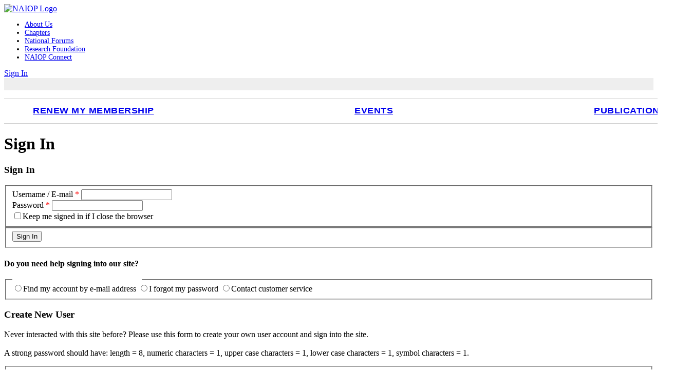

--- FILE ---
content_type: text/html; charset=utf-8
request_url: https://mynaiop.naiop.org/Security/Sign-In?returnurl=https://www.naiop.org/search/?q=british%20columbia&s=relevance&n=20&r=&p=4
body_size: 205059
content:
<!DOCTYPE html>
<html  lang="en-US">
<head id="Head"><meta content="text/html; charset=UTF-8" http-equiv="Content-Type" /><title>
	Sign In
</title><meta id="MetaDescription" name="description" content="Page to sign into the website or create a new account." /><meta id="MetaRobots" name="robots" content="INDEX, FOLLOW" /><link href="/Resources/Shared/stylesheets/dnndefault/7.0.0/default.css?cdv=159" type="text/css" rel="stylesheet"/><link href="/Portals/_default/skins/mxonline/assets/css/bootstrap.min.css?cdv=159" type="text/css" rel="stylesheet"/><link href="/Portals/_default/skins/mxonline/assets/css/mxsite.css?cdv=159" type="text/css" rel="stylesheet"/><link href="/Portals/_default/skins/mxonline/assets/css/fontawesome/css/all.min.css?cdv=159" type="text/css" rel="stylesheet"/><link href="/Portals/0/portal.css?cdv=159" type="text/css" rel="stylesheet"/><script src="/Resources/libraries/jQuery/03_05_01/jquery.js?cdv=159" type="text/javascript"></script><script src="/Resources/libraries/jQuery-UI/01_12_01/jquery-ui.js?cdv=159" type="text/javascript"></script><link rel='SHORTCUT ICON' href='/Portals/0/favicon1.ico?ver=pugAjttFO8XDsRgBwBIyPQ%3d%3d' type='image/x-icon' />     
          <!-- Google Tag Manager -->
          <script>(function(w,d,s,l,i){w[l]=w[l]||[];w[l].push({'gtm.start':
          new Date().getTime(),event:'gtm.js'});var f=d.getElementsByTagName(s)[0],
          j=d.createElement(s),dl=l!='dataLayer'?'&l='+l:'';j.async=true;j.src=
          'https://www.googletagmanager.com/gtm.js?id='+i+dl;f.parentNode.insertBefore(j,f);
          })(window,document,'script','dataLayer','GTM-MRN76H');</script>
          <!-- End Google Tag Manager -->
        <meta name="viewport" content="width=device-width, initial-scale=1, shrink-to-fit=no" /><link id="mx_mxcore" href="/Resources/MX/Skins/mxcore.css?ver=2025-05-21-031030" type="text/css" rel="stylesheet" /><link id="mx_mxcore-override" href="/Resources/MX/Skins/mxcore-override.css?ver=2018-10-26-134102" type="text/css" rel="stylesheet" /><script id="JavaScript_MXControls" type="text/javascript" src="/controls/MX/controls.js?ver=2025-05-21-031006"></script><link id="mx_r2gcore" href="/Resources/MX/Skins/r2gcore.css?ver=2020-11-19-073538" type="text/css" rel="stylesheet" /><link id="mx_r2gcore-override" href="/Resources/MX/Skins/r2gcore-override.css?ver=2020-11-19-073538" type="text/css" rel="stylesheet" /><link id="mx_intl-tel/css/intlTelInput" href="/Resources/MX/Skins/intl-tel/css/intlTelInput.css?ver=2023-02-06-200728" type="text/css" rel="stylesheet" /><script id="IntlTelInput_MXJQuery" type="text/javascript" src="/Resources/MX/Skins/intl-tel/js/intlTelInput-jquery.min.js"></script><link href="/Telerik.Web.UI.WebResource.axd?d=PMrIT5dOWaXRHi0PvJL9SHPSMlK4Z8aI0zuVrkJUfl652j9Y7jehfjxx1I6aIpM4afr88se2KHTI5q6Fp76qEIJs6-0-1LUK6DYXSQ2&amp;t=638841152217282543&amp;compress=1&amp;_TSM_CombinedScripts_=%3b%3bTelerik.Web.UI%2c+Version%3d2022.2.511.45%2c+Culture%3dneutral%2c+PublicKeyToken%3d121fae78165ba3d4%3aen-US%3a38506d57-692a-48c3-9bdc-079e193455b8%3a50428b6a%3a5a0b117c%3a92753c09%3a91f742eb%3a5951aeec%3a2b415891" type="text/css" rel="stylesheet" /></head>
<body id="Body">     
					<!-- Google Tag Manager (noscript) --> 
					<noscript><iframe src="https://www.googletagmanager.com/ns.html?id=GTM-MRN76H"
					height="0" width="0" style="display:none;visibility:hidden"></iframe></noscript>
					<!-- End Google Tag Manager (noscript) -->
				

    <form method="post" action="/Security/Sign-In?returnurl=https://www.naiop.org/search/?q=british%20columbia&amp;s=relevance&amp;n=20&amp;r=&amp;p=4" onsubmit="javascript:return WebForm_OnSubmit();" id="Form" enctype="multipart/form-data">
<div class="aspNetHidden">
<input type="hidden" name="ctl09_TSSM" id="ctl09_TSSM" value="" />
<input type="hidden" name="__EVENTTARGET" id="__EVENTTARGET" value="" />
<input type="hidden" name="__EVENTARGUMENT" id="__EVENTARGUMENT" value="" />
<input type="hidden" name="__LASTFOCUS" id="__LASTFOCUS" value="" />
<input type="hidden" name="__VIEWSTATE" id="__VIEWSTATE" value="4XiRfIu8DXu4BlLJuwo1RfOr0JshNVX9TOvPIhVH+G+WyE4recvcqRfr5MutP1pGMOZ0OwA9C9S5XBVLkMf/pdbk9M14h4Ztq/FFYsWq2te/t46Efhf3uDgcYj4S1w1lXLnlkwJC3ehzgX/fPletuiKdhLk3ab4YWzo4uSJyW8QBHlnc7LyV9Mu7aEa7hkt3bB1PLvEx9eSI9AGAjyR7FcKtqAdu/30OFSt0WJYWs8DI0oo6r67LqxClxi2fF45BWdH3ajAdNOMyss0Ygjuy4usuLR6dKrp3ZhIxnhXjaz+/esE+hc5fG0nII/yH5RYj1f86iUoh3W6a/oM6f28wnfOhyIL67oHZd/TAI+A+E42RwWlr423jGtCFQiC5AxVJ1bWvsWpOZP+KNgQJwGGIWa9ItQg5iYWwbCKxYJFO8ccF2e5Ehzwr3FFLMK6Tp8K1ImkrkkZu8/8e6tcvXeD9hHNIiNcCz2Tga5g2XgO/nWqxqzOLoc3Wwagzwck57oi44WqsLhdhyXSSXWQgHxPJ3uUVBmepQclxfzWbgqvRWcDKHpDstpDa1lyfV3UgyRipiv4URqREG96uci44W3KJOUteSdNR7byRwRS2P4tDEZ2dR2Gy/3DLdiF5766iPt4iy177GYpd7PetFzTJScRDQlMYCqp5QQ7xDgLOe0GBK8TxO56T/HIqYPW1E6Od+E/ClAEzhq9xcIrwHGo0JMDd9+xMvaYH1Zxy8NpEDDdfAeBicc6hfrHbeUrL5oW6uMlqX0LViTZemECKrc76TXnpI+sFrssNurecEd/zJkBWuPICyhRE10Sy6erbAFwAlcOz4lywxwnm57eQCOjLYSnHWRvu+0a2FZp/VF3F7+v+tVOi3CSMrdxcyDwl/r+hATSRIOy4fBa1dozoHBMn+ZkKqubwCpB+ik+VlBq3hDS+xUWLfj/OFYxS5eu1CMPCTg1VlMgCO8EMehJLSviCqIhl/Y6KuFGj0tH3JRfk9uxVqCWZZ1Eh5blQSKXq/tvKPjKugna+m+cf6HQKryTHV2Irxfa7cC2DtQiCqVcPuNbRWTKVRdzvFWd3HN6zuptJMxK0K5nBBKfdESZ+gLqwWX0qFiHW9IUboI7nG1QkfbtwqdVVYPd06E1mhklIEZAFrXnLO6xmFYE1q2+2JwXQns1YSQ6W0+DcSLgF/CyzFMAjdNhpEEu7o7fXvatA4D6u+GHhQpF6iS7CgusUcVQDKO9GfE2GERrObZKf/fYZk690SU3jVt8JDYlBd7evJ0NcW2lDnQ26vAzMZSlCiocElV76hdSPLfI8SdvlAUqb89VX7vG8QmsV1M9NSgYpVCb6e33FfsWtQHFj4cubM/w5F19+k9kjErSD6MLc/0PeraR8OtbWyY0fUXnvoAoYCXAxFGq9qdYtoLHoXY1J2/36qS5IKzccfQSLsb3TuJTxqRS8N90NezjS1AU7jCJTuSAWRsNukHMujokW/NTeObUS0zG5xCtD9JbduCB5S7pirmuEhhriiVOia2V7Hof0hGAh+nGHGGkimlgKLyeh7tiU+Lw25/NI6FMgQABAK8B6NN+2ovCiO6dZpSWEeLrHkaU9wSL62VOjYLXxejEbkVQTNw2Q+WgkBXRnW3VxdTmBNYBr7wC/vCy+Yz6INESOKUXALEFp3paxonadgm2L0oifOrqRTL97ernWiRo3fN8TKR/CgUq0qpFtz4Rm/siKY1Wylf9CpCoEhYJ6mpKCaEbZmy9tPqPWINEvlnLQNlQMEoJqdDY3pXlRuCt4w7MCFcQTk3r9mwOoKIpQ+KDT1UjEGhqqq7BvhEv9CWDSQ2k9nc3VeeOcRdZtNsS3z0GAlFBcjFEmcxQ9VPptdSElqFDBA9xva14AIiJDqzLktop8u3v8B2xEVmyVhO0NOMj/nUDGthsiaUVuauJ9jGBNMenzRP9YdUbVsunQJgkVElarE2/3+4phPdNkKF29F1SyHttb9hHoFz1MYjil8TksgY0Po/rqqK0qr5hUE2kUuBlRGRHH4KZf875pE0dzZK6CaYOjHZmifzoHj5EOidiNrScxkaCVPmUtWuEcu/bbMsN3OU7hGYIz4Y75kkKf8NoySJKWCcwB7JdcZZPurokxzyuqTpRYcHCN7Kat5pZtNCENFsRcaFmG4vF7JaQWacg+bdRtGxQTeugH6rjkuynvq2N4Ud/ef/ZjBWbWXZxMl7pMXgd7wIV+HahZRXq2Vla5Am49r0dqVyztvH79rqkXC4hToE3ui3Jp/saean94z8fCFQTYOFmkdtDFf1iS5+pEHoFuE3+6kkoXtcgM+VNUIvo364jzusnZHoo9zQ6H5NFrN64oiGU/yLwnwLyTGX7pMcV07MumoMn3OSUuFcmK3TvNdNp/XczmSS0ZQsI6Kl7RBu/7QDiU+W2WHsOtAtiCgwPnddZQMJvyWIcPqkW4zox2rbKG3gpHvapuSLkGxTK/RtNUXuFZs8acF9/NN6BQ8pf+iqNgSRy2eumE+/ATbv1Z/WJ6tCxafcZ3dS99xy1frFsbN2j+xPuoB2YegmgbOoDAxbKAsdxQjdl2sMqtugPYa6FOIHTnmrvKaq8fDt2HMevgwJ3izf3kfiVkZyCRcWcQxOkS4XUmIbBStraQhrwQn3yvzJAmVeOP9V1/uCu6aJ8izbfrzYaHo37lq+8mffPSODTwOChAL6a+xtAAoTX9NWEJTYITMpvHaLiKkI4paxhj4e0R6WHSWmAEmKHCrVwDWyWq9uHkYh+WEI7OR8GHJc1BLU/5PtYZyq7kyqRLjZubhX4tU6xGKNHldz9L/rwkdgwhr4tbht8aP8yLyHHunE+GlLo0dL908UiBOY2S67x860nWnyz1Bhp30J9rsG/kNx1ipoImhurIaE7HzRAfdEoSQa9gqwpJmFtQZf9/Wio7Hsxuefyd/8SYHiK+tNPlsMGHhc4mQINOIH7Fa/zmJTC/FxyHrF8xvFZJSkwgAJvVG6XQmrVELch89QSQMbFldbqV5CZ1PSqv2a8PgUlhVA9wyNLYNHI3oy+g7tgeJsmZPoCyPAvMtLK4/QFYpmjKPYJZowfTOL23YYudYmvr98AX/qZFcc+Mz5FZc7z6l0atWNKYTIAp0L6lFbDH3/Gc7zB01txUaK3jERiT5xBxPyj2e4EyLq2KiAmP8UNRHaOiYqXp172s3DvehZg21kMjiwduvF7EkmMG8eY0j7Y6nMONXb6qxcw6Qc5LNzm0+ipuPTKfYmMpL/sBf1aBGym8uLgkorlNoWoFZqOeFDlD/MtLAf4kAZTUMv9sGhSdLQkjlND97ebbc6ygNe/n00osDgs3RAqhRI3vuDSTr6flygdW/+eKBWIVURbUwtDQ2qhFZweIw3rexVfls0A7WuCyOOyrR2MGVWPnGx3DI3fFe0mJSoBUcHiFkj2V5RqQgYroFTs0vM1tNveAlPeul88KJaUW17hcbI7LTQOOcbru44M0eKu+ztcY7Y0PHoy0nVyaS3ktZGy1A5xTwnbjcJUSR5e3ya1s/[base64]/clizJ3PuhcHGpT8uTP/MYyvvhzbNVOJ8qF1MtWPvWP4QoBHkDn0gvOUeBOtrS87SgiVq6gzrl94uBfkWxWFVWyWe7TGVqWoDQwJ5KEZbL70/[base64]/P0vDUn5iHG0+cG7ZFVBsRb957o14Vd83a6XvDzu//TPmhUGLjwBEZW7Dek84bgPJyXAS/sETGBO7dT+D5UcYBWfyMVnXe77zU1z6IGFwgfZrdSHNcEuNgMns8RVpGZnElDyO5SYIo52QJCkppoPda2TEyB5VHnEVTXyKBNe/JVxZIy9ZHUy4mQHbPtykVSIVX/Xj0b//S0+uViXPh42F7J6cFUa5UC+K9ryMd8xJRaMqIuXw3c9l1PafDvJSuki7ehGDFHgvchXHC/JZvWIj8oVK2HfQZOkir8gEKGlp2m6j+4pwZd0tHQNQZibIHvzVQZhXW1J0D3K0z+BilVIbQAasmQRucaT4lWI+l1EtZseZ1tWOYlGWCYQRd9Z9xd/BDU3vbXls65GrLVm/abiHddhVrskghrAvLCt+XREq7CbEG1+zZTfMa2tGozRcjOeOoVB1wTeHGCAma8qybOUaMSFSkAaBh5ho5e5A/QZ3g3WNY2KdORCjcuORe9JgwLPnW8bcVWVnJMEeLiY+roYaGr6mPIw8TajUVmDUTalCIeFnxnjO7libgUC201S+5nO05lNJ08Ln7+s0+bL9enGJPuWPuBiFO3XV5AULOOLSQ4wvKpQshYs/[base64]/FRBmKyI6CSUw/QvAGewYDbpEZrRPaa0FhZOUl7q2DtHEz+HlMhSM//8reoi/kgCCjEvOKf7gxqDj6l87nKJFHkO4Y6yseLTL97Mi3R5yzfl8nPWJ5MHXsMeMa2b9Bf9yixrpGGCM2dL1dw1jRxYRb9ZsjtthBpGxlDmpOhEi+d2RsU/YK1wZVkK7RjekafQq8lncryHcAIkBPvmVB7Anf0aIRddzAuMIaAEvk37AerHSV5DVbvYCaUq0DwiK/7EkQTiC6yDiB80zHvBTPl7slMYGl6RciETgnHPpzenAoyJCabG77iKJoRn9YIxU/p0aPcgisLf4M9SAUDNUXCGqcQnDZozMfsGbVW77fWdDpEqXej75HVFZGqm11D5RaNDDGm9rvamdNqLDMhth8BLXlLn0BkBh/1FXXznOvL3PGKiNk5tG90LY28fwToFCplTa4BXpwhi2jrKHCG8NqR8MBpAXWpuqjrGiRUqPPMYX34uuD6RgK8J+c/LXEqLRNNNvT0CXFteMEXLnUnvodn3Jnxz2EOW7B1QHcIiL6l2W83F15ygmtMkS7xVN8M4HgaVocBd2JKk+RI2mMomJ8GT2P3UWcymzyIMaOPtUmnCmAdo/atsq5mUoaOnAHYDF3fSuPsAOZgvhxWtrB6c1fvGNZc1qzpKjaG+xBkdQzJf3YdRKzLNkrCt7PQ3w40g79OxmnjlIgc+Iu9V9YSxNZ39fQ6dnZC15xdhGBH6NdlbCkwBXR2Lpxc2qg7uyUn9M9Xls4ti7vxL4r2bSTH1V7sbquHn16+0/4SyYu9UFUZ6lVnjtBm2KV6KcZAkzLRMjhGTEl3DgHO8OdL80QuDn73IHlaaX0LuGMlWzTRnWAzpJqyNJp5edXUd5CCiX8c5z97CUr2iLgr4bNYOI9gYekkAqlsf8z9mGSJpHBy0fIePQNn5kDLME+a30vv6nx4cxL3/cz/1a2HxM7uhDFB6kCkDn2AXGMgyv3lC4equSOYD4XdMfoRL1aD7i0cWN3CgVPnzzWV2wsAIl/DoyooiFOj6OALgV4YVrAtE7OYvZx/3K2zA6CSIsjp/LbClCJGX05Ozd6zfwFCPAbyt87VjYYxXpxknXygAAXex6nEvDJMrqcwKTv3pzvIaAZoLD0o2/Zo0NioIfmaissGl2WehadxGWGm7QsphLi77gvT5XobSbBfLI6nIknXhv9C40KOSc1+wfbr3tm97xq4yvGOkSb3zsX4eyqFZBLAkzhAPUGazLyeoPfgMQCwhfD9aebICsVZqCGuSI/uWKVnPE6cWdL5PSxXdJQqmGGx85Kf2Cn/ACf6RIQcZw8JvUY/zaMFt78f09/XPS2mxqHVqbUXcAp3C6Opgp7B8e6gCifpwt2KDvAQxOcxB4PjRMB/y8pGsdgH994fENh9/jMaR23rverGOk1K66N5cYz7htlehVnPjY0QkuvmX5kegqE/7w0dfuWMbftclfs8uxZXNplBiY9C/qavMcIXVo8miCUGz65LeXuUprfB8QF3GQO+SwdpeFaRuhq/q9q+eeMz4yeTNbWIMOgyruGeqWhBqkFOLUQe6T4bgG77zd+mX1V84Brv+WekweE6jR6FgQs3t35BtclyxZBoXpAJxf2LEvyzGHmuXnAp12q8ta8Qu8kYS+c/aFPs0Ib/Katuxyub97YUZ7hcDwjoMKJe5VZCYvgvlaaykDQxlc6U2YJCSirk6no6FHiQeptZzdLBMZ4yk5HIFsmFxww72DRP9v0OmaSNq6K9uVZf9evDWeQzv83oTQ860l/5MQIbrbWNvSWfWtj02ScApWlwmJ/aX58Jh6VeHpg1dLoFcQPXCkoETAuiHpC7tkYj/llVxxJM0xI8YZnEV/PbrYkJRUKYPy1xvDmutB+XSfPLEdU7KBigbKT0kMYTIthorjlf2kej/x9jtUyHBtAcxCnZpvWQ2phdhdnZ889eIsRr8H78jE0QS/jhmNCbVCg1ttaxOeASixVcWXBCZQwhWSf8GeKKnyJgf/IuBmgXjsI4WFb+oUqa6Xwf9YeOrmlbCVjbVV8joFA6ILpA9hKCwA1Xg72xwoeZfAXyzjCoqozWZ+CsnJX47R2kOx3B3POhM0oWzcRZE/xLyZPa5SJpUwpLt5+XY5z25mjARO/IosOk8NZQFTf080AYatq6SdcW53UEzq+FgIri+f/0BP6tWRhRxfkyUOaxsClsGpZpQcK81u9DEWjqHrT8rXJJxOhPRlkIw7b8pH2AfX0oQR3MvBX7ODofFJQwB1t01/67yaW6ihaMndFvlckynhhDzGIPJf4EhoQS4TauEckykzDTWyAUNZlZzTakTYvUUGzFTuHEQtq+qRZoMnXOd2LlGTAWYftZSLiyvhBgVGmu04cjnT0/zWWWBo7Mp0/ZV10wOq0odeJ47C3N8M2Lm1oHwPjaZVtxhycaurCmZsFBCLSi1UM/tZTdK8PdDhJFJ6jRRv3e712k5Jt0DV718Fs7GmN2oEbFP7e7kDXWencSyWRZ4QTBKUNSH2lmbBLun9j6WS5jnTZfEfXEEXQmHHi2dkDFgWPlQV+m5si/nNEyYxrFBAUfod2PMTkO1kE+RRVPAZxYUrfNq/z1la/VzSPnCMtRVOHRDljoJyIukmkceP4sKsrT0azdPvifoR2vmgwSWGF+0LsTmqhJ09vKbrxIX2pvs6aEyJM9MqFzd3K3Saz4PIJSIfcvFlYk9Nm7VP9S9y1wYl4+epXT8lFgYbsvZLr8/MJxKqj7VEK0E22OMn5F34IAGe8T6bOR1vLOeVk4CnIKCNnbvkQG3mJ1iHUHFtqOg+OPRRh41UHdxx6mxdLKMYAtlGrvP1zhEHTbJIypJm2cirmQfCS2rQwrmRz3MiAhXBbFLb/DYDyy5mkvGdC9RVFsTWHjDt3gfCPmPf0mDrd0Fr71fL9y2xLw0BMY7hdtLOObIOkSTMdksWCpQnum6XtjuyyPloZb6+PW1+uuPH0LKmC6TiaRLa3WY1fzI2+B3lQJh48ZS6gM/GL6d9GuRdsM33u6VFdaroIclpR/On19ggNI4MAPR2q3FKpS0YpgwuNJOZrEEZWhzbQtSo8NUHk0GOSFRJ2szFoVNny6V14Lt17rFRox5yB+sPHeSzoDm2FigT1XG9f6wQcX8SwUB5vfNM3Q+D5VN07ohOnLWqwAO+b6SwCCpDTIEHHfcODgYyOPf0hWBLvFgczH2DgZB7Umq1vb+Rk9/YqZC0K7FdSI0qIdgvoelpsoF2q6HZjKXcdM0MuK68LaEjNHOJ+l5If5UZHqc9o37RFYaiKVifC57M46Aj6bi5PFr1kqybPWQVgPrO3GbKF/2Grds4nqxlezuGuexlf/lIXbb62K47K6j8E9Fn0n2mJwmPXlf/CqadK204zzv7zzoeSmuKaxxCQOVdMHw9J28ucE7Huv86E89ICDjYikZUlp2ZBdMtmSbU3V01vuaFOs+Wl0pCQ+99Z4TRS/rFi8ujTNqs/ruNAHEWipycKKOCkTB86Zh7K1jt2UJhQriSZb+7AMhkURi04B3RvtBTHwr48ZG6iTOKLSEuiXkhhK8AL+Rt1xHU1vwKfgUZQ9aO6pyJQTdurSqNeQ6JiVsOH4W0XKQrDk/f50JftH18v/LZuCj8MsJUtXiugEyFg/grGe1weiUMcEUqSpMAlQfImAU2LL23kTBfzGAasiXugEsd3zwgy3c6k6yjh6YqodwnxD6po3P3z3zr3s/3ZMjfH2Z/CterVk+nEE3h4nXV0Oo+5Y92QdSLjQUsj/SOLd0ZmETj0EJ/05p108mwEZ/5ewqvBIpSTm/[base64]/tXiHYcdbhQfMSmCFUECY33PtvIEfFPORVJoxDQa6QvyeKFYOakBp5u9uLvz4TCYLcDjyG6IQ6hfZ7gf56gFNH70qOn1gWUDmyGmF3Ldw8B1o8goSkNXKX1fpAED2gubdNCzVsFJWFdBkV+Onkr93M+6TXQcaS95vUpXUzDPMrS7KLReldNwdcTTJ2JZee61IaQ9Qh/CfYN+sCCOWsUd67RVdB2gkFZGF7zO40kzLB4AXIyo6zAFi3fGeIfUiM/wrhQoA7o/[base64]/DxdbypvjNVvxcOo2incRnp/BHA0PkgpIxBVrCEV/+rTJi7qmm/hsxIORgE49NTyQVYbu9l12g6GFbm5V9DmNAKIx6YlDH7kb3t/GYpglCIsnGpbXlGAfYBwrUyZTd3myJ3YDuv27w4wvL5PtXneTE/5Rbj7qeb0j3FW0lGpW6Uq4g5g2qm162rKJG4MlnJb4QzNh0GwSLjdYpc9tb0GavDQ957vtvpbj79OzOmy0hdmuM3eMN6v4cIDzc8CSXdV6NfOD0u3ubZiwNQTlG2a5PS2hVQr1B1E1ibp/jR4YuV9sKbispBYQPsxQ0taq1soaseW6IGmLKWfr2SGiNu6085RTmEeOyepq+Fk3dgXcrilz1z6pCiEebqbBYCAhaXQ8btOjK5OScxwmqo0uWZLO3V4PptgCoM+zG7572uQ590lzBpPJgxIRZuAqbd4gLzo1trYmItrmq7jHW0VbmX/tKJr30eFKAk7+HIZjgEj6GGtzlLhvPhziEf3JC0VdgNvBPwoWtBldIjiDamNohw8TvHbGyD+ZAohj/HIjNhJWZtvSuqY+sn6P+fkcMqzHABTng4kKduEqx4UTZM0xa2DTMXhX1Vp3AjREScT8BuEasLqSbfuSISPw6npcbSVzzXQJgqKHvF2D/6gUfHOcU7T2onVgYyyTn88RUcDsNgs1K4+Ce+YMfTEpISg0fBtukwPV/qRVqI4q4/2O/ts4dAGQRg9TqzO8+PkL/Bg2iHlM5nqZIEVDQcjfbLuGRtnoWZ44UN5ivzQufJhvTLmWIQ5QitZBCuS5RRwz0djN9A5c1HywynE2HP/gkBMetdh945/7gYfLaZIJnwaPY+fs9jrIXX3w88EmH11DyWbOergcWIUp/Sw26ytKB12YUHygzq3ovBTGoXnwh5gc28Btx3AX5mvFsD+igUSHUKPYL3D5nH8ahZavvkGn1ZI+Tgc1pSU6I2U/FJJYsFsE0eX8tw0UswR6f8X8iQuCvT5g5RN7qvyi1oAPla2CTg3CTKUNYYz50401KngC19lBxBKZcFUmM50E8Xf64gs8F1OMEX7QDxFuwnjGnk8zVBlgwBoLpEloPpmOQupWpISOf2Dac6LK7/QD915pNvejSqzcXg82+pptL6iG2IjZG9q0pGfTmWzdRlgXAim3aHXUwQoAIokDHonKjc+DI9XtxuoARGrI41iMwrQVEem15rzvzCoFKoMBVN3YKUY1KryeoTDO2u02ZNRZeSvLJ/p/bf7lkddteV+A1CF0ZMtyodkiGg7dugBMmwZ3I0qG+zHfYH6IPkzy8Cbm7E3XlBgVLBFFwi3Z11A206bA4UbiV8+I5xymy5dWJyYUmjZ/[base64]/fTByP8Z2tYqiow8FLq9Cv20+A7fmHraSFPazG+Rl4L437Vh6hvsgX7oqv8gt5VjcJSslFVszrnb2sE0+DkECLpld0iMV+j5TSSkEfGgy+k96PgXWlaNG5YTsCf6JI0PAf6yAMjUU+3OxBKAPAXEEkZRmowOmL3Bw9fz5tJ7ng78r0ra9FWS1OyniC/HlxOye43VbCwbNCtIZkRy74GN5+sg+vIzREywGcirUA5QthT5Uq900UIP21lI+ptkZBPRPJOz0Z9FILVxgoVH7mQQ1xPjmBzmzm2R8HMLZ3x3B23M+9s/ssCqUozN+Se1UKWwIFHlMu2EyIXfNCmjpgCXZK5f1Mb2hdhgnrUzWztN6Ht2JaSiSG2hzt9A8HMyxjp+6sAFJRMPGavqr6HNQDz756oPcnDOVUHU6/TMgQfezHdMjlHwX+cvj+EwUBD/zC78od9n+SAv527QEy5y3gyyzJetEhHWngtgbxJeIqEgGB/q5K7hSfskTWIgzYWT4me5fuYc358ZBfbgLkf09tuW0VQN9vZb7uBwLG7u559IMBX5nT4ZR6uZUn+Zu7VmuiFLbrCmelQt0X3165Atol7b/a1bCZbamVMAHdr6CU0eTIFSKUr+S+kSRyddXS1e+WwXwVx1i6lid7Ix7ksUBM+re5419WFdaEsQqpnBQmUo8OdT4mg3wnzGbOonE3XtS7XTBs0W4ssH8h+/SZ9pcYqJvDaP+u47IRr0pNEYj4BPxe5+5I+Y8PCab/9q5AIrUhQ+dyyihOYH867p4HbE5U4bjWJGLkkwfZ8twvqjdx5uBWi1gwnTxPSnmzi1M0k2LNpF29eATSqgait4pFcRzcdIKCijk5lMU6v3+cCPi1m4lHk6Bh0AHjyWqsnBb31w1lY0GwGbUfN/+lVVhES/[base64]/E2z+WFerFa/WklzgXfIdVanKhfhVuozHrOJBjFV7Y1r/3kSDqak40aT72vK6Lf9ZHw4xnsKmWDKjxb1ShYR6FfiTw91ba2mjcPIHcbdTnkqAzj9XOrxJ/eVPvKc1PImTTeX32M6MkKaCgM+ZtryoD7i50AsQTQOUQxJ3yZB9hicCILtwX3+0m2v+8EeSDLpPteCBvIU5kw7AeMn/RkWYqwDWIbeXrxVut9ybxAMXvutA/VQNiRc9fXPUn4qnURBrHcSF2oVEZ8ToJ2h9ip/5E5MHFKcpxr3TLeRrV5QYnDZepqou5hjj9AT4VFmUBIuonADpKzQrmc2sPLfQl9Mdm/hmlSNXO6hTG037UXGjdzDHUezlFiAK5ZSvWU4DIoOfpDnrFrMd5HZ4fOn1yjPR4yLK2eR8F9XmsSCvYnhbovvsv3XAZ+q7kcaizEk+hOE5x18gHRoTEroSIOUA4CYxOo4YpO9LMwcl0mmx0IdPeFgLRumO4UD0oGL9GKCnKzHEanBgmj9KXR1OxJj74Nrb9HWD0/lvt/GPP6tu/LwJ7GoBXPzPKbk1rniwT+IlVrVCac7tIR+Wk2vQsEKcz8AXhELH+tG1C3ulh0b3mDk5XxPseco/r/bObC9OrcqDNqKKZIJXZ5OCJUxgti+ALJjZX6drn+lIdkZPizI3v8bcHjAif/FJZd7jOONkxgkwvzXmr08La8jn5rXXBcQzVujpciawdq5v9tcTacVRGrd0d54wTyLpascP2Kyf2EU9WRAueNtL9I7NGjcRi0WTXaGPXikW8RSKFwzwPGaSm8MH2Y0h8l/lBd47nSV6yz2IJKlUbgcI5h6zioCVI/Gv4hp6Atpy7rm8Dz/hCM+wnYN9eLxM4x5MXw77Ttzr6zSto7L8WrE3GEt1nJW28G3kAOH4AMu8sVwVsVKjBbQO1+QWcEsYgApE6wgiGh5WFCB/vYwdtYGBL8SzMz25YHowWMFWkf8K/yG47sOLZZjaDfTSlZT1l+Xc3twQn0eDJdPihgG4Hvu9W3CdIxl8oIorGsUGXiC/1OTlI/vsb05uRFg0B/4Qo+SMPnF0/jL7KbLZil4TAepUW4zc0//siexNKnB0nReNj+w4K1eEl498yQ+SXrfYQJMxPO4C5D3qAv+pe0uMcOWxB81bb+P1Svkws4MiJgwJcwv/+attRR5jjnqtIXGdTClFo07asfSlfv4frm2pev0EGWbQG4KKnbLFCTnqDPY85muji9edA1oXbqsnhhn7FVnrpQhxDVP9QIZwPo02wJJnGBbPgWUuvpQp//fHkSZZo8bTLlLntrvGiD2C/dYuX89el/MLwFTU/mTFenVjb7MX5cndVncEzhPZYnNRXEMl1L0r4xTaNoKZFrTEbIRzDRANOocQIga5tlmhMkv7FpSXjYlkHkghd8eULCapVIfzBYWo0/dAH4Gw1ORi2xNGF6USM64iiQdrnwxbplhCoBDuYV4PMsn5Po00C5bnIaAQf1AVqUgP2nvWIvr5ufNmTAa01/hwK/IfOVtce18IDRcNxkeTaypWolBlpC2agF6M4IG3H6FjdNPgRznWxLxc9MXjiynT+9tklVS7iz1Eu2YzmsLiMt8uRVSVPNCAqaAKX0l6f5NKYgVOWErT/JyMCmEHqGYV9aDzx4R4tzyfcpfeT5/4ETxEjsl4jM/BgiF1lZ04Lh5PkKc+Kq6hUX4HmTI/IFTTg695DQUDP3t5IKBd/xLN7hAa2WsTYXG6KiTuKtLEDyK5iKqL87mtEGYfvtPbLXb9qVXmC96BaLSsp2xh3JaQernjpLn5+Bb9VgvRnwGsQq1SPxj8d0xYNNmdc2plrK4IU6yL+g1A9ZYkBmBBWjoFfHydZUTKt8gQdQr00kgu/y8SsVP+hfWDP40UHAqgN3Kv6hmp2tGb9vcykv/ZPmib0OZNrzByYT7izPx9OlLe5mImY5Av5wr039TYJoK8ZXm2cL32hv4ZNRvMYkeKj+Q2MfI8rkYt1yesMFPdtwqBbNIYvRwg6IYQzzLkGxDK0ZCq4Wm+GZh0VNljpEVHXK9p/e/r0KbISU1elRGx4PDlzN4a7Hk647G5ychnfCEW7nVo/1mJHFfds/[base64]/Cwpnl4rZHi1blFyDYl3pV91pys5vVbzUOXRogZfKOZBEZB0SapcABxIXnZvrQoxAbkOIS7wyufkJiAhoWrjKzaytm39Ney9ZpQBkErVpMGjuGn2lDK5Ucz9v71rr8MwNUUWzF6x38zB73U/JObKzmIJOmwVuqwyPYEnDRZGH6Rfmn3mginz39NptPLx0fYhxGlgq2ugAtb359sL50wQJasw9Fo8BHP6sij3B36qI6UXeDYRP6yAHXul9bIzH5CRj7Xp9Z5NIyoo4J4rA3oQ/VrgdEF6julb4yJaa9fyhw/Z14ErZxTl0b4LuHTWKLPkQ/xKM5kPuVCnGuHeEcbsjoA83W6Cq2No5UxU08ZIHxCIu9U3UjeITjIJSoLiWPlT1Y8mHpEYNVc3ZLB6ah4Cm6mB59oSE4uV6cgDalBDHgI0u3tWbyZmfrvvQB5tz7ijV4ORqntLRlGg2YSFJ5/gymnesWhOp5tWUXb3AkuRHdHRUVBY9N8HG8gskKN2q6ZiC92yGYe1sNdQL2SVQEfUIm23Ka2qqpXNhXnaJZhmSv6+oeVS8PeO/zRhMOYrFNVI6I8CzpkupcyA987WNTEidJgLbjUDX6RNr9bMqhiYghkcXGKETxvSypZwcwQpQDmKY6go+iqAJpZbMgxkFtokiCWpTDQnWRGBEXoxjIigF/DNyFaxu/[base64]/82an9ZGm2T79Cty0gZOfXwro3ZEl31yQ7sI4hAMBxAWK84tuFOtZGfjwdUFxi/NTbu8DK4OVb0btudsk4avVF3N45fKRJjL6oyuO91vXFZxELAKEy9QFeUdX3JPzHHdr8fKH5ejn5ygaYC5mj2/EMR2qFz1zBKtxoLgDEeLGA50qZJmlVWGROWEJRRMiSnCm4M9criHlEaN9MrpF7TtwTSgwjAryLte5qn62ULKI1MIZPktREUzdjNKXhsrc2+ZmOANaUR2kAD8izAJ/nJsXDzlHu1eecVtAMKEUtyl04XuitR4gLJSjes+VCDW/nZO984ynR/y2rOo/fH/uRF21AgiIqHalDN1GdTXWdpO4+Np5sRm8PnqwAd68RkKPjsuRZC/5H6Iqp58MiBoiL4T/uVk6utlqLL4ZUcjLkB47ju9f/Z9B9Bl9fUEStlcmyHT/2hIJUfEMNxs1JdexAoZY/4uKrUTEKI2WU1efm5S82RgJ7GSqGws29a26BSGjTl6s7eTH834Ppf5VN0nKftRynm6k3JR3do2UBJksJtIq8sNT6KumWz2HEmInY6/s9/nz4di1sF2Qin5KBKR6wrKGJG2UKM4ujdPVwQS8BFBhJDK6w6YjqwxZI+A9cpSbJGkKenjSGN6XSiyOsUbAHlDdGjqZSKhUPhrESdb5wUnIDJK+elUjZ9ixJrPZynb7SxTv5LAwxLSKvdStYTJ/zLp94Hdm51VTdoWkz1XFNSdWMomvpztiXCeaxVh7cQsXLFhDbxFysUeruYumqCcF0ikAUIb2sbNdudbDuLdwyxI6G/zvu9zSHykn78n7cl5tYS6j7OrvGJTHI2K8IDqsZVr4HZ9BzNHmpk2ksuilZktxqoQGdAstuj9oI9tgmlRVa/p++nMDWhopJVbzkBdBs5HoNL3KfG+Df0/[base64]/WRdpSes9yA6xS29C97OFZe9mV76WbvK6qkqSiA6gaWLB2qb87f0PyoXdox2Xyu2S0fFBuN2jIdXM522XYBM4z8QivVAmbIvM6HxQoSqh6NyJBjac77n9OPZPslMLxJT9ei/OnP9MhHgiaiNnuNDPfVJswqGLHnqvQmNz8gHZdjKbBqpqEn4dyUfIFtm3LUDlT7W8I/KGJKN86NcN4V/bXRm8eisUuiyYbPe04xdq+7iTGf1F5x4PZbbPTjHxVuqamubDafDY/zrqgHH84+uSsgfDCkO01/THF6Pgo7cOVHNYjv5vUnBERvtIzVx4LzRlKHujJDxHkGfmbjlUtqasLiIFmZSz3/5Zs/lvLOHUUoDwfwpf0O1/GyTUm76rWIWYuubod+b89VLwmxZ26jDXelkpl5zBAfrglAWaUPZoSApSlek2RvSyFSNVpgfYQlX/JsKGKRnFFmEsDvDZ5PRIS2a2bl1rtCFwaWwNedMoZqTcbFIvILIVTe9M6wVy5ShaOReFa/9yAHCa1wFKDj2c8WG0tjNEQ+kyFLBlMJmjCEwyDNBySFYhJ1kBVjTi5+ddsuw/34M8PjSE3moVU+EDs1NYOmUUzAGpqnEqRRfHx3+/+1isFVFb1ijPiJMA2kgj6RBaYujP1HunH2MtDa0r07E+vuJ5N9Dh5WP9tYBiIi50AXinYmEXbL3oNguf4HQl250AFbC1K6Z1nz/zNJAi1spRFD4BVYBEC2TXndEQbJVjbWqkKPTgq54BzS3AwShrmbNGymQOYfOTTPBD/XFXCE+swbt0T6rQCFFfoX1j+0RJDRXA/TqXPZqXK2HCAeNSYFUfStpDu+Q3YPmNz2ErwQfhp1EbVx15aQhPibgLZkcKa/TiNFCKXiYY4jPiEFgrFk2wkKKX3kzvACIX4WEqdJYWuTGFGF0ahzombq8FlD1Q08VHgEgbL8Hv3SUHHFRpsFFjqwiWRIc4inmSsP4g2rqopsWQl/kIKDABG20YgfQlIFOyJUhYihBLImi77KtXwHzEN7mRy9A51vvJ9krXV8sgPI99gEty6j1Q7LT6VQ0vCfQeSyzUt5bIOfMrQN5syphTo8l+mscc0kpBL6g+CeKChlMpC0A8r5lo5wUVC46hhdQTteGi02eEmIzCP7IuHSkzQ8fxWR083Je/PDRdmTPBtke1xmXqImZz2l2g0i84xIEEwqADzZme6AjjVbn2YVltowhZdQzuHvk/hKXiIlzXn4O8K2mNiMdhpy7wNvpqsw5iWXuak7h+KEK1jMpCNdeRlxjvuFiZtFxQ6BnMxKmZ1LjUqwAeDQGHg5UT1xitekW3oadA5ihyhgT1JV14/Qh/8NVVVwH3xl2FcIfc59jeqVV6B5Sy+rCzByKgU4YzHMJom7tw82/2fZR7Ja22TnrLCcS8jKLL0IYElxiCjadVQpOZy7lgV4fsE8A/LzzEYC2tFGvcAxngHu+GSnTnQNdNWtlymyvFZiZU3FuZTA0O/8P0q2A5AiMCiKyTEU6cM89P74XrBBrSwTxElD37BxwlxPoRrW6LyZ+pc7AOiFbOP26jI52p5wIQhs7HQ4NQOmJxXRCLHmc0GqTGL6QxJmkoI0MGPLeFe5VY1DHkG5ktOI8oS73rngUQAG5uvfZ3iH4eT2l/m/LRDS+nFptVXc8WO6GZHfpovJOpNZfeRupv5+8i92umkCbBRlXCnlLarWg7a1ATitUQi8AATyhD2Z7Kc70+HYb+PXWaWUAcmQ3RNhVTNqihkDcMUwP/GtyU5X+2up9fms7ZGYlY2kPnObdJkjY544VRD92AUD8S3PR9z7DjHsqOv9x7yNHiRs1i3MAIkCvAill6qtMXBibsMQt5QH1NDVxHqcHcdQ0hJNMK3+eDfmxYcECyqqVkBotx+hSPx/rKGm4J15TFdYH3JkPJbFKwr4JtDWEhoe5jShaZ92eNv5MVth8EZdQm2awtFB4XI0znprA7GR4EhAsLGLTxLS4N2AyApJQlraHUFOkKESPV7O5OdhQE04ZtRiZoG/VdqfFPy5csSMF5in441PeucbYp0vqCvy/XtvuZlVjiWLjljrHb+DrXmT4F5PND+8Ap2F2/XputOC4eAMeZnfZsAOYYcigdOql+Zr+hc4KTB+0WjnDXygkQKe4IQKbiixbqRdNeVBnmB1UBJ3o6ImTTVDQyF61Fp+Ucl1NMQ5qeD5+3xgtp95m17ZZ84I1gOjXcXzyNu1ibMwI0IqLM0gXSi6KT83E1/LzuXO/[base64]/UsJXnUxLGXF6cacoJB4LRtA68K15ycciE9BAtTude+h6jgCpBtryGz9QNyYsV7Yl1MtExPucpiUjji4VzB4Tl/a1uxeOnppCgqFYTreNlUdR25cl9IGhhnljXCohhMoJJqo5A9qc9hJKAAlHNr07QihLjmGU8+Tx7eQlCj+DPvWgHHx+sLA0bYnAPLz2A6GEh1nvRZpaWJUOI8mlJvoI24Vk3nnri09Qeh35Dxk9DcLTWUtKCo/vVJAQ2S/SY4xRUkqpXdAGvGpYyLeAP+wEyPRSpvGr4tlshVwVyVD47+fZ9t4QVUHhcIJwv7xYWPTCAUQPxO8jq6GghzCGvoboWmC1ypFm4FpBo4/VRqlt4csWguWgRDMCwimhqwNlr4oA1guhLyXjxa3X8oGSYy/UHfHWM/xhiUnYsRumCSPnzzzoV60izAmrlRnIr1GdufWxp02XR4uQI+Z1pW7l5XG1aKFpSC9KDN/l0z7kS2hzVSN8+eVAR3oQ+acNcQchCjM894HfP72DDX25rUl7epoDcv7u5T0r7a+qQ1ISZZLMBRPAFgsu2aLXjlIT/Un9sfcIcZwKiHUdkE/AG3vQ/iH1Wb+uvRjY68rqwL/41+xCFVE4zLZU7bjcZZSBVDv4/lEOjHBhS8P/RlTEZtgDJf6M9i2+WogOXGPO2SpMWIkg8Zw/ujEJak2QTe1IspwzdBvPQE+KmEjuY9jLjPBFpO2ZqZp83GZVqj5rv9Edp+hA7tZXrwopnR+NGJmoJ4fqK5vnRymCDQGsHP3zUm3CEPT7mayFFc9goXEognx/7rBNunC39RFizYRhU+GT0lhbJKxAtHeRR53dbQMwGtbSYKPOCONY5hTd/6p68ckxq3sv4/3P6smOcJzCqmMXAxFChqPoz+c6qnVegs5voylaGcbiWNHlETJXwXmQPrsMlpb7riUx3T+qVcCx40ZZKu2SgK2NYMPxmsDnvdGulGHviwbQRGDXss/PxQjAhCHmNhBDoFFxknLGIBpWZjTmBMtowG8cj409YFrySJGBWfOh5ttj4NbcWBZSFtzxaC3gKAp9XwW5hdINHvdwEdwiwV+4lujG6YCAh+aSicpp07ZT7h6j4/fDPIFDEGZiM1ohLmg9KkoHt/r0W8bknFZ99dqZ6jVJ8IK9eJgxN1FJvxXdlwRvwhK76MdMkIW20G69TTScnpB7P6FtIu5j3Rw+IaTwW2iSmUqehbmge2LoTGKYvkdS0U3rEypH3TbYLgsHVG3B4/EoS6+i0Ma9kGynQyI11gUG//iSsqlRAAvGDm1Fy46/Hm+DXfTo0sAanT5Bq62mTz7fuzDG5XyHgltCzCLggf0AN7fz8Frmn1K8wkVlroOh/G7djjWqTOdaJdpveGsPKtKovdUTNUqs7FOeHb8YcQf9Cl+sXTseK3GdP238SWEfkUu203GUCVGRx7i+0kc/spMTANj4dK+azYD4T7re3+16XwtI/ntGC3P7mgX6kbcTKaAKVqfKAhK4oK7LpM9wLFmi5nmS86tQJsSHJEvBkV64SYXq/geWPDiUP8gUK6dmMvv7XyUaTl4eKO1WsNb5oW74tcnd6KPPGIYYUiXs+JZftfUVix67wPqaLA4bgkMOJxml1H8fcJSdz5jhr/[base64]/L4DBjYUVApmDa7yRj0tGNRI+r2Hfx5GnN+h1yJHR0MpHZiI5ZFEg79GA7yHr348/4L3xU11KyPzWj+VDMbVLlw6UliUm51SZnfvAT5VpeOV+ev8rUuSybJodqCo5gxVFnTZLC0ZbQcxCejqroQEz2JojC7B9iVOfSzPZjvm3LDSwdNzWVSktYddR8bL/TiMoQCyA3oh0Ah8QSj5090zpfKzEkGpeJ6fj12LbN92RAH0y5IlG6ABuFAsOrG6vDc8BWmJ1l8RwvS2AwvaF8YnznK9BK1AVLKd+aIfxctYz/VvYKZcX0mkiVIR1BK6DW8WWWXy0ETtAt0KeQsssYGBxNUJNkdyz5p3j0LOiSvFKSZcq8bHx9D09yPXIWRZRVd2PeS4TdD0RB9j27GaXC6PiPATiWl+o1SjHjVJlsuoqQ702RMzJm4FhweXG/IOuA8H3H+X0o1lxMvqceq/Sc1hhQcbVOe6QOhbMHTh+KWC1qtKFObgwVxQ4PyJYsj9DK7uT4hgMw4/OiX5FB6ScJGsp7JnNoUMylos4iU0tia3Vmkfy2WMqBWqVy1lMH9UNmc+F+LqnHDTZFiuKbLjfYXMO34R870ZutHCC4tZX5GpckU1fd1FdcFRagR2Nb5hsut/7inq508On0yYzbFJCEbCUEZqswWETs0t25BXkEHPFdSkDGpSgTEy3JvOBUTS57xsChngK5fUdClN8Qicd/Er156uAowwEo7DXOJsz9N1CRZaOElsZosb/iOmxGIHvSggfzAKje6QgjiR4TpyW5hKAFRRWluVk3NQ1QGWrmv7AXgjtOcdslEhn4FAinmez807duCc5LrJEAwy/cx+dJ++BWzLjcjgtPc2j+5qOMfLZ3/FyYisR07l2aP8HjRbFdYRAWufIgRAB+rXCnMpJldVVK8TEeCIKuGem4L8+1P9S42HlDvuYGrsViP8mxnOT5HlN7ICcJFJukrTf7dgR3gFTA8Fy/rr8+/eVKLCVGOPo+8eAUzxgRofuX+zS54oZBjj4v+WbWBBVS3iyzJkgPE4Y+4IhUq+1AeZ7WYEfFq2nKF4qJqVENMhg8/GeuqLzMUcF7m4zJuqso+4dNWehn9EICkEqsX5N48SW/uQoummaGccOpiY2WTbZdsQDCWFXHxC4xwLtGwCgZWQmD9HXokLe47uLo1xYUuv7ErbRGEzZlRXIrtEgMa/ZuPnHxOVGZbCPb0ccimg616CxZLmKIDY6pP4xjPcnEJRvdk21hNz0Nl6ewsrtXmEZ9KNWiuURcpFUaZeGhY116fi84JeqpMQLuviI0TpfjERCOynLi/Vf7gMIj0d3w3qHafD1ox/10Ip8X+YeCAnh2lCgvZ7J7Z2schgLeDe4C8fYTmUAxmdhs692/JH64n5hdb+cQGaVNMxT0pqhLSdFQ0DVqlMFhAYCD4bJ1NjqHvrAfuzEu2Iw3VmMdQz/boFHRlLPl3Qj3g4wwhFx+SRxIgJ5HH5Eu8kto0JlpQBok3C0fx4aAmCNFcN0e7lPEqhr5tpRkzkQD9HLipxoeeB4hFwPqxr20zlhRWfHCZFnX+NIqm6FvHBHr6Ak/XrOEooNqieZWhdQSLsLZWwiykfCvp4t3mXuQA7en9QVmxMCO0RPvblwUiyg2GbS/a+ll+rL25csKTqCutHJp/[base64]/BSUOzk1kT6LYrCob0/QCjMVyHbd8PABt3EmmbSp4fJHijF8+vfs6LfxOFTXBn8p3GhdYtX4sHIIXaCLtPgzdkEWex6EMc3gnmktGfvfcLINU80CufnB4uSNTl0e4O/w33fGdkUHv5saZEEYYrq3h3XWA3IOTu0pj6LfRjp9vC2UZQRyxPWnMEy9W+eF3utCOnB/NcSFfqLkOh9ibheYbBO+08sSY5q6368B8LtkLgC47IsIzBnPV1n/IiogJv99EBp8Io1dAWlia6Gl//hie1te/ITLLUHs2agOymNghS3lwmC7DbVMohvOxNKxZSGCndRwh3zpPkbiU8dAwu7+t8RNGdM2W+oyU5a1bDQrMjjy1zQHBchGgJya6kgUYdbdw+NYbyli6lURLUsi1x7NEZ5alPelXETqK3EydarubrZIegL+VaIQROXvBioPTiTwZJxZSGev6Z5lxIHiQd/[base64]/QWPAJjXmT4yp5x5Y42aSxfKg8a71DBSj1J+2VluSM85ZFCDv3N/t+G/haZxwOtzfB7pKEyb775a3w1H+9Y3V0DJhAQmRRVTovVlVCZdoRvA+Yes8XM4IiNMRO5e2q30ttRYRgKNFAV758ABkjLMn3cmlq+qf66XdvEnJknXHCRxepmQPH+4jieW/SJm+TxQIYSBE9lfDgyghEnyddUOsmcaNHu5s6i0lE5FFbmGT5qPIo8gMUGZXFxmGyh6DwtyDQDBTUGLJfRpt45JHFxMzTUVu77mfLlFUWKUsYTSxoVzHFU4KhTi2DScgv3lANFmtItiDldqiyFihu9j0+1FBdSWGIT/EX5zHcjr7nPpH2p0uT0fxsB8v9bYwWPrsMn83llY3QbNzbexc4IHuInUfxZEKgpOcUNYoEJYhcmDQ5T9bBqedTkffhUGqoPZJ58qOhF+2yj+oIbU8PMC5YxEth2vBgyMXvlkLlg7q/A32SAKxFnbpqZzcrqhaUB1vx+B2WYwsSjQvtFzTb4D2M1B3jIK/E0HkjyMu9pIT/KIXR/wNkeLcbRcBezrPgw8VOSiGGA1WVtXGUJw9kVpG0ioNRv4lI+JnvkxXJ/mRbFpKoVApOwlFzc/B6gBRjdRnIxidxUPQzILsS9+uIILKHUjJkB38T1+M4brUOGCsCaNdnTTMk+CdCt8QtXam1NjCMk3uyfmqq6Y0lruOXVyyQ/oL2J98JyeMvPB2vUsFNbCBJwIoqXWUHRj+ZQFWqP7rXf74+LSxEXk49Co3nC8hDnBmXvcvAkF8CJ4WQFlCr2naWvgfw2wpSZbla0Q1N6V6t7g7HMMWspLrD42Wbaf7khikP6hWn2zyTNh/Uo7sDFNNPoHazjKJT82UV/sn1ZLEcMAnMEp4Z1JWSQgurH4hSjCXpLRLXDoz+J7GoyP4zYyIflP42eF9RGZXYYdFRUahkwDGl+EV2QWauocqPAgpYjB0ELXHAgTKu/wFyOoqe3Dssav2tPQAQD+FrOCnX37WiI67soO2R5wwjnUwg4W+shoWPDMF8p7FYzkMwgvKrSNIOH287amoU2mm1nfuQaPFaNCRk/ZhjJMQbHymqmW0qAWXPqMaOLCor13DRvc8akLuW4pBct7am2zAwSi1L+sOfhmtAHdL0EjVIVaHzlNglIiOYKJWBOr6o1EGXF97O5UI/Bs0Tw6Igy5t9WrznLqYnls3xgDDN/HQFCP2x7u7jFsVQUl/jppkZdrmWho59rc2weUG5IFxnk1MN7fieZ30C+bzuzMatbkOi3O1hFTVvSdt0/xXQRed1M57AIpvqnLDOB4ajfBanrFTxvK26j1fqzH6vSQeVqvkq6d6Rles+o3GCiEJQZ3saDJ2f8hUSekqUfEIAcv+com6yU5W/ixSRntF8mDLoX538SjPUUjHUtfoMaQ1wtEx20jF4EB4qsz2digzZf2rSTb1bQ9UZJX5eqK7lDpWOM2DYRYI/4rzD30QTKh48o0KUxeGouO+bh35rxgjQoyrX0xvgM2ExMYFfbtMFmhBjU33Tnbaw9ExydwqYMKlPhIOlu6y0Z98k8mZfwJY6BfkON7Ryfb6pHOCCJNGObekH/3Cx0Bv8f6psOqcr3gQ0gdwu9BgoQ2guFCaMYlNU+TTyWKhs2tDe3f4dW1DPuegp5fBOuxApl0AYzD74J6Ks/NyRM3g4/065ErJOYAGHCKSABjBJdvHM5itjYwn6tRLeIa1CyKT0wHXGompVxoyzjHja0zMEOsiIjL2jfcgLTQ6PSYltoWTdlfelhLXDgIQOykDn/OG1ZZXnXiQQTO8aFX6ZN6OJ6OxuQhWXUKy5hyk3Sm4SiFOrIz5DYdydjgtQAv+4VN12BPmjJw3EjwoAaVvkN29LSPYd/I14DmX2vtr/y2o5XEzBAHEa55V/oAhjPv+FPMOEuw04fluV/+Bbp7/qIKVCaU43818DiQM4TTDB0JWBA3y8Js0pmB0w1G/yWUY/5tdVU+IL0ptY+Nu+aLmnMvCzlajm5aNwYELEuxM2fuxqxfvrroowCRNEScmCfVMC9+G60CEBbiMKWZL8sFdyzAnmYGTN6z0ahJ4ErOioNre2cNCtrmdU2QL8Lw368d1h3Hz51jqc5YZfj8/T7ip7lU34Er9wahQ/RoR6MT5ulz9svI1aksWkWvd9POD4MpKoEyBrh+WGxdkYFrlFOjGDBVA9nNPJ+RSbIIkmtpu2FwpZ+2dw1tXGHNvXlWq6t1TmzFOIv7F76+4ZIyR3ADmyFxNrlEyEEFspVEtDOJ//0Q+g4BU2FwqDCBWEoWTQTZlIG4cr3YhRsrgYyxnv5wM6ouJvay25270Jtiehv4+AD5rPtGASxcnUrMfyaqcN6m2RXv3aJLx7i24tQ6HDHVE8olS1OuTK6ZQ+WK0DMoi943C0wKI3CdP7htg8Jr6CFnfSttAPDXdNjAl9/G4t/bka/44ij5sU4CuzySWWyJDiD1DeG9DXE/nBVL4pAx1ifRrs77ge/P4nWFg3ibHy2RTJBMZwJ51/fzp6hlt8ID+43C6vpCXDsNto394IhsZ9taPpsxEpqf2ZSXeKUJzsy0KphDdLmyaucUU1lg7kOFjn4ldFVTf/LT7LKJanLmJ6zxBpri865Ci+Uz2lFzU4Dl090m3xRcO4PVr0QkwlX85F9j8lIEUMmEvLHEHivOIptjvnmySvKPKqXLr3OmskVo/agi7ytUuKHyApmWJ8lRWlQ9XN5JLGliy+0+M4iIr/v+w8mUJ8szdA5rQGvZjXSYBtltvo/1XbvoXKEd+AGYqbxA8s5FU8+eRZn5Ap8e5E6FyrqJL4zBcow+Mpqs5+cI/AI19kckbY2SQhoDGSHzc+6SBqAVN+maCRHWcWGQaodirGkz6GeDsupIvpvT7NWPTdDZBZDK+V4FGsiAgF61gtGLH2rdnkB4TAZi1H/3Ew7GDLnS9FPXHNXulGnmSi507fH2Q+1lnLboM/T52uLFTMKu5ZDl9liQu9Vju970Xfz9lE1JAZcyo0sMo7JE7cXQ0BEwc7UBtoxWMBCH8tvuaMxf/6YOTMn8Avpu1dNVyFPKQqX0WoMNtBeGXZ+P8Vr+D0kHknF7Gsfi6TLpB8edenbP4IWx12uVdkLMmdQtP7SxELtoyXE58pWeNo+BgnD3Nvurs37Aom1dOaxEbeixPA9kdnutsudNm0+vnf1dwA5CnXAkqt2CH6vMwlNEgM7kshWZnMHjkitfW/ZdOsLPC+v3qPx8diZ5qI79aZTGe8bW0A8x/PKZ+oxh+n2TziwJFpt4QG4wi0q7CXh5x14HPtW0ZlS2+/w83XQ0zIjB/ko1R/omJyWYvb+iZUxoF2Jt4Be0ACILMvlWnmHFWKekKunl7ZcSA2Ygxa2u6GLINExw7U4U5QJ7SdmrDjcsAdLxZgc4Jn/xgGrpSFiikv47j3UIDu6ePea8ADPer+mgDLdFub+0N4hFDv0IoLj5N+u19fSwfEkOQFAew/m9fEY5gC73cn1+tkF23CWLKR0nEhP4eq/wh1PBxOZ4IdF+XkBJeIS813VXl8LU2CzpXPwk9N7gLpb8qjjc+H26Q6oQpnncZ16UwzPR6RrLQLN46TBqpKjFGE3BfsoybDY8FkE88gDR6/FJQZh7u++nI0Ee6pU7aWqsMO+UtZf5W/w/Y8QCiCfPB/Pz5mg3bcqH/iglMgVhCSJmcjNphc4nn5y+U403TVJjj7W0Jez5PTh+tLlSorYeVoBdlnCglshKSZ6vsipKH2omj0MBaYVAR63eGGrlfQWmuis8b3EZP2BgPHwImM+t8vojQV7N3yiJitk2NtYe1DTdTSH84I/i+bBM5QVbzoZkK0g/zcgwwil0MDnZVKe61BPtmyqbqKzaDN1e8p1PpMJ7dkxi7xJHQ4UtpKAQ1UOVm2/D+3MGx+2WY0WCVfZvKKNHfg8wIJA9V51AiE0FEUS0rSr6VaEHEC0+CBwBc3spQFhljHSRP0H2q9UofL3PrYZ1Ah+z4cOoXBz91IX4ZVDPmJa9Hp9ynVnLP2YHesBQXrdtXdpIkWd5WnfCLSRvXTMCc51Pmf965AlE16QxEk9/mGicH8QEym4I73QIprOJ5UnPQJF8K1jxpY9Zg3LsVJ6dZjAckxCGZ47bivrvap0ksvu3pWQFw5hbgUX93V00XanxUZQ/hKZ0bta0OLWM15/[base64]/xhWOD+gUqf/4Nov0QQrxBiStMnGY6OeGSP1Tm3usE7PyYWFxDpvndVC5e5RYntA7Mdrym1qU9kEIROs6Vgr6M7O44k7kErgrDWFw5TcOaF4gpqAF8Fwru+l3awxjEfaG6m/hgHpuz+sgzyNj18jnPXzZ5j9FXPFqoJK5E6MJoYTQB7SbzbJlhSSRvjkiw9YWh852DX4hMLjIY4PO4mE/UKNx01fka2Gm7zpM52BqTJ/PY5HoYrfhBT6P7P0eMxkvoyjcnsbbRjY86qH6ogOOQmalv+fFMy3YLrXgAuEcz4P82MLoAEzu7x8sMy+vFsWTtBUh6ZoI0iSxxkf1yAL2qlDlk6h6LFM/M7HESUhyNsaVeoDCjMtZRrju3RK1h2RAKQeETXC9G+6hBQoTmY75HTxe1y6LW4oOjd2uv6wrEaMMDM0fcO+1F8kk6tbCIjT/q4WuRhlE0mGVV5RmQBEfaQr7Iz961BUcl1u9TM/f3Y6C6dr74KvUU5Tp4cAkp9a/qeKy/DFD22M4mD2vBPnn1n/QlygNbRIt2c6FyVeva93sAMfbZLxEfr4pMkr45uE5Njszr6EGj09FH6c5o5IV1EV2Klqkb1y3J7L1uWLqII9Z+CCG2RR0DU1MhMbiLu9nEiJ4iQUaxayU/zIYZN67+2uOdJFAJ1arBTEFOuh4imwzxuIeGMSvnn5e5Ga7PLCg5CCVB5wFTZGQ/A1ePtcSnKSba6uPDt1dmg9KbHr6qimq0Us8mxVONKLeWJBxabGwFw9kCNjnU2v1BMeh8+LN+5K1MHNziB56DxnGv7qwkQi+HXdHQLs6AB6ojzpX9C7Omr+QH6YdcpzuhBEpywTjY4J2Lmd5b5NIj3uGCxJGFn95QaEcxCVasxBJCqqH12OX/jwRnC7sVotXwL4pyRqogg4wPI173ocl0lPvddq8yA0JTzyXvcApu2pIlZ0rgOlzqQ6Lmh1MYudp0Fp+qKqmkrIxmrNmDhLdRkWCEbXbBmTfTgvaov/gHtcGnKBMAupjUYFhMEAmkN4j+nNKsDW71jX5/X1CRBsp1wHOkwDDnWgvnHzXxmQmobmxtWldfSHU15JxoQe+2as0qFPrNG7c2PWXRsz7227gCS9Msnx/Cr+NL/OtzJVjiD2iiO59s8/3+dOfNLAYTYFtpMJ7TS4Vf4l5gpAPcpOYvTXIwk3K60iutnkyoROQNwrAjdWI6sIm+E8qK00hQW1HEq8XglUNRTHd8DWteZqWo0If3HfrK97sk1cPMepRarCiwWzgvIb/9jSKVcIElQD36HvAaBgYti/5rr3k3YRQBsgqnWbobBlu+IaBude3dmXQU4cVgpnBYZfYZ2/6l6BQCMKIOpl5WhIj5g4coZrbgtzPOm+gldBJPGiEU8pjMIuIS+XJIaLudnXjqD5vTunePkDL+hp3iZOBvFF5GjONR7SnwrVngVASN6pe8lQFdKcbGPv0+86bulwubf8Ysg/ALMg1WvLFrb3YgPWUDFA4pdQUsFIsXeK90sTvXor9WDxiwzDo2jYKVNK3fKmCCGlVfiB5RnWz6gFkRGCq2jCEwIbXn/mzrmo7LLaT/R/n16mth58YR6fCOF55gXA4oNv0gL8MTfZ3enhMhnPmtKt99jIdYseBy18Eli1BQBtBzHqZuOw+NggmBglzbEiSP5oBIVaRKxXfYedrTlV/drjQgelnbNmEA9rDLNvNP2nZwnV/Xd560Qmnb3CdStuiV4Rbi8p/TpOFQTsnz5MBBovQkTHMdDw0BFoErAoR52S7AJaTErLHKVtpMKxpCNEd9SI8cTGDzuKkY3GRY8D9dtPsv04gilCb8k6TTBFQfurua2tnetHVTjNNTXfYvGzV4ooS/D0Oi/TVcLmoXc4YiZsvp1ATllDeGWcriIhjDSzmCw+l+BjwrRH6NPHx4OYNzVKfGAGsaM/fo22yDJgfj5ydjLwpwutf36PFcGtN3Wzhlk4xJATsH5/Je8wX6sJULu7QgOyhYavUFhshLYkP6RAwrCtt8DcpzzTMSM3Qj2pD6RahC3KJgDRbisVXIellrVefd5QP4B418n68x/CFCsz04CQpoIpZmzDrMoHPgufStBl1EudE0Ae0ZsXSqCDO2cvf+wOv17nUxFVFryUtQsEAJP6QAWLRiM4VYYsOLqYSEs5dKpeaNFhDrW74c4wmFL5eNT3g07c8HtkjC3jLM5dcpOp1C/fCH+sSb9bmsERLgeuF5z2r5g0lDrCAVMP9iwy3NsR/YgRq8uP/SusHUrdSIJhBUGFDhd0IyOT/Olz4vt5E4Iua8DL/Q/4vEY5RFABphfL/XeS1SOTmDvdBN5NB8jJKOLZDbQHKovedqG8zF2wKiYD+Q8wxKIw6Nm8/GBSw2N+XJUwZ67YPiQv9B2P11x29JNEtgvGgLzIY9xyHBVr/Vvm+OJOB0R4W3lgIzm5A2u4vyHhEo7/C6Yk/cmtAq1HkPCpZ+1iRbo3tKXiHA+n2TknxbBeogkO0JJlM++FkH4rODdvgovvi8gNhx8I1oIBrbTa1ZDhVahIg+Hbw8/[base64]/Yu36hD5b/U4K3EyrHVk7PCFjNAQXCG+wfveb5mnBqjFq0WPWwcUv8sRWQalmTxtf7ybQxUySAb8A/[base64]/j7USeIv9kFpP/2gA8Mnhh+caKGc8gfTt8WohPhR7x7B/zTscI8g9M/WpGKPyDzpLOG5ezFvd3GdUSbGTJiCsMOPAau/[base64]/qxUDpi1/D1HUWUvIsKUJRL5dXP45JacE4VpF03fOQgBh9hETPpfhOFyEw5HAFq3Qq1wJ+jqoWwspjxWH4xrlKeKse982DFdhdK9pd1AplV/xMxmSWrZ3J7AI1x1vXUNSdEy9zI26kUo3kOeZPOQTf1tVlIFztS5UjWwn8YBzspoWUE9ABB5Kxi4/BZul0fpAVFjK9OYKJc8p+4/8HbrJ3BZpG+c0aGXt6Mp01ri0tVFAFxx+cOfY4+YFNSse/Oxvf5DZNm7LK/mD0ns2HZbVhvQd07KZGAhKlgSJfF+pcrc1vyxeOIbRIj8q50YtyCSgF2qnNbPZ0hRH7+30nflPjzsqPo8q7d77dlmFIL8Pha5BCG/oNxkzjLy6FEnSWGLSm/1PydwBiEJT/5LY+kooXBMQNo6j1HYMgx29MZx7DH+2tsgEAUSSrBDHP1S8EEXTMuarEHnhZ0X9sMktnJN6tr/5eYIYgX4S8ZcP7zncSyseQYvVGyOtachIXfxiRApcJZQiY/RshA2wrZOhkPRKTbevpg9ABNUU1+37effrAv/qxQTwYgi8Fo9zB8zu7AMP7cs23x/vnxEvGNxwpODi2HRS/oe35uS3hz5U3HUGLLmhlg7fPs4F0H4pwCXlC2XbcX4WWPjYnbCkdaa6ac2H1wXU3Zereg61SSTmcrbTF8WJ9xFdLnZ/jz1MJsRDN43QPYGCOTPfZ7M+lpvgugYPeamQFcRcqqO3SEHFPJ7EwhKP5qvPb6ybwKtY8gQrt+DPd8wgBivP4FPTZiZsGuWqNFqo98G87ZxXE2a0E8ySYYzAPxBz5mPB6zUJaU//jSp1HghgD9iLv8DVg+7sk2CojnoJtGOGITGUc/MutA5YRnsYWQA5PpiOsjpaGPO9+jZ02aCaoC7rVY9KWqQdUseUNiyGBR+EAaQP5lYSVM+/qAlraugwULdlewtVTlcOR18K00A/V9Jy5X1IpNR2Oz99aW8lgj1Gnpf+ogAfvSvhG//y89o85rCAV925hvUnKGDT57F5/ZZ1K9BLZXv+rouLMmxNhBA/7PKJq3C4ZP3vRCN/CZef+BBt5Su9cZu2CcCS/ewOU+PG4xoWiAcvjcZwexrRstpSEE9iBFExiwv6S6SdKCbLCrguxgfro9xyIelroRnAMKUh95GFU6/[base64]/CJBOQhl9lUp0QUfeoQkW3AszQQhVNPXGjqXUI5LlXuUjXCPy/TkivPjwpfAS9WB4SfoP54+XD54+cEQbs7DyDVXHf5FGW5u35iFGTqE7NVnPk6tdN9+12JesJG4SszBNTCwj04lQtxmuWH3MODYY3WGJbEbeE0ggJXKm3jZns7lcbmKcU0rK8XIYyd9HDQLxn6sEkKi4nhEKRh8J0dqkWs1Bsi9HWR5/0Ds3sxiqWP7Ivzv8ixOd9iBHGhq4nP0rU7Ba3iTo4K3wNIW5OJy3yFerR8D/M9ud3I3yD6LLj1wx1J+InvKK7Dg551O46ToliBy/d6oJ5RO7m/I4NCC74Vr3Eqm5vmlT+hHGZyPGs3oBfi+M/2TruOhFDUnLjkyJhHBYqCA68kyZV3CxWuVbnBJBtgdCU6Uq0yNBRcEMurwrBOmYbTErG1Mo5RLAWGMCdQoojYkqRfyH9Gagcp562yC04aWrIJTiFMgp7LN5Jw95IDe/trei7ynMUCKG4sQB5tzhZ/BgxLydl4CPJwDWjzeIZfF7xeQ6ZMiy+bqaGFu/1/9SULO5h8kktLpOEyjmTo1T1T8qyyy7ofXgn9iK1s1dZN16ZNAqP5a73mRHz1D0snkiyo6TPrTZrGOY0AmTnHKLpeSHTj2YmEc+T4JSv4ZNerzF0E26aRexlCw98av1e6e+7VAGWBsh96ap9c5901izMlkkrqioHly/dnprs30cjEaERoESDDE5PmtgkeGNYOTUuXeBtWYOVSF4N+pfHjYHcOSDGyCCrMTAF5+TPONFAhjD9dRoofywhUdEKcZJeFAXJSGVZt9jo1ZycFHsRFfO/KPaEcV2okwafc/58Qw3NiU4Dq4CeMrbg4iDdgwO6mNskq6/[base64]/5Yc3whZaZAjhSstjiuYRqoxHzgYUlTf1Oa/WOLzhzLSE8g3RePgSPLsUGlpaPeo5GT++KHOD6ZulhA+3ARgXkaB62nh6/bAR4p/OIxULgZXuZ1Hy1L8cueMpdoTfMrlxjqwR97XakbKec5UY6/FmPwfEAPSqmunJJIr/tOhN+aKkzUQETRWTTRCW1OnKceXG6cGto/CLxumnbjDZ72pq125NXLsWuNB475U6hXdIfmhngS/Iz1lWbcoxZ1/Fc3OHDtRxD442ggruu6pw7KPhp10IMfqfySSphL7BkWDKQCf7LOzhnTJ7cGwbfr00bVOIu3PfRc/gOY+8qDViE2y/B9vuPVZElVrvVIQKJUa1y59dwRDXSC1voA1cgK4mL3pd7s3nsrJMwzZERNWZh7s7N4ajh1oWreYso7+1yd+N/XdiUXn84H5nbRKron1tY+EaMc/Walh3MlgnhzpA8SXmUdaZcMV3x12WlFwNEcwbNpv47u+F10SCeEL9pZQoPkknWk9D8SHu+QrWYRJDRRz7DmBuSC/InEFQXbWfKcusL8SZSOD9l9YiYdieOYIDHrwTngvaUVCcqQ15aGj0G/hR1neENDaM+2R4qDpB/noB5qd4SYX+1sGqNTp/zgnU6CEooOREO+1TfCA79bZZOA+P7M/01E+RrK82oXr4dGyJtPPPDXDLHxJ/DTiQkTIcBtfD0VFA90a8vqksgr/rINAb/hQH+L3fePIjJOtRhpwISc2LkX7B7EzPV/teAQxn5mAjVazlAR6YX16UioKEgFM6keqrxNIIk1wugzcQOKAREhrbphOULDSKBBoNqiVlwNhVTepmng2Q8nNjlT+JulJkRNFgii7UhUb9+79fRxLE9z2trRencACCSa8xckBqB7wlS/HYUDzif4gzKnLj42BXOZTWp4Xkjyl3xjrzvmrwHjOJ/zb8iDYdccsjW+5M1Bd1mPaC8OmTLSt7XZZ81PA6dJBpdKeZ4F4wgoeCX0W2eaK+8e3msYpY4LkIFMRkF8K/7yLAo7iNc2GATrZhALEa9PppbuZVdD2RIlMPB9k8EuDOZS/AbTyA+4Hq2JTxgRCe8q3CFli0AF99zjFIHyhHJ1FTvkGfrn9hXgBGfABzRevJvV5oFOY9TAwO8Rtckt0IJo6A9Si/4PVtDz/vLTi2rzgNb51XZuVLKa5v00LDq9EquKQazh6ZS/phSIzpOkN8h+8ZdlKqQyRlrouZ98LxNWxvOhvdJ1I8kkPL6GOEKiy26OFtKI+ybTyeiniW8YfuQg2rlvIsoH9YBxedsn1ue46UYxoPuorsOYNC37N9WUCGhaHSTunjBtdZNiF1RK9D2m6QWj1ldcCrLFdA7QJWGVfTP8/VN6jYCikDta++3Vmn5sYmSOC1PauOQoBDzcJyveA4IBYzbvRTzLAoTHuul7vfyyP3O3xi5YVL2ugiCpBQNBvxNolenLzjFSkbQFcIE1FUuqwYK5De2c5j5z/eK4jzHmrnONlztPggE/gRfzIuSWCKLaEZ6xT4XddDXxJ2Td27LcL3sl3IeuWX5ru1T7PwyXvEsaam8e7OI1iV4kaeKykLkIOOl2zz/8zWajbBSMWyJAllpGUgv+gtwG/A3DebMCoTeNYCglr6BYzr3qjjK8DNKWoVbRJXKCfyKrZ+79UW+A55hmmaZsRoGi32OII/s3Uii48d8+cbo8BR+AF6F4c3vySEMMTfeNwGOVv2cyPyYCzztzBtKUs6ucX8MRVktrKchbJ6QNFVMlOnUFzWtt1gHjH/Xzw5xNeFJPNuG1niWqDebgUQ6+U8/zyeR0NDfdR3T9l1bvrFP5W96qzqEQx26QpU6lyzZoblN80jNOcgJIbJJKpJJXBXArvphhWf+Q8Dwh7l7BGCZ0X1ThPMERusP/qkoo5h7I1GLgcMMd+k28E4vkUyNotcYKJnyvPVdxvltHQistsKTAtDsA2Ust+KzweyW/DzaSunxF2R9hoakzT+RcPLKNFo1o8HSUTQQbc0ztZrKFvgMjsU6EKYxVOlBNMgaoyLiw5lNxWSfFrlvhl443Wpqy4eyNJ3c8rjE8oWk08rAMvbYIc6rWR/AfuF9CEtEHndpIlHE60sIuIJoWyLPqhYGgc1d0GmD/pUDwRGwQ2phb4xbdskw5W56C07rmwX2sEze+54LcqOJysuGZcvvy3EysD/Vp11emVHh/SOq52a+L+KjZbjYpRaAhN04OZPXSvxKhGl3O9mCWDbWAa3u0oVqG3O42FV4dDlb1K9E81D+vCWYNwACWPO+MfbPj7TSKpH4ISHfcrmL//kAOVBvqLl+BkZnp5sPc2Oj+pz6K2XHCFSQ8Xd6sAVAiribwJcgxbIKDMy+hzfc9Pn4MxyGGpqefRxTV+m/vvXd3lJebbIKVIjI6jNgJU40uD5RCR4TvcMC/[base64]/O/1dSpUL/KsCDb1gwmQNjvAsnrPbfSX5bxJY6qEwISYbaBlTFHum3DRgZRXfEakSAGP+8eAOWsIN9SS6S2POzN1PDDbhJRT0hH74LYurIIXJlIQnbZDixHtPfi7gsy3nADe0SrvyovDK/UrYgi+6gDbJHUNfwulN5IHLwPsTxb4bI8dS0rbFlKaQg2GsRNMSaZn8z9NOD+npKfcy14K9otIWMPYCnkW9hZjU/PFHutpA/AxVvqH17mPD6TAowI5iTlNDZAcVUXDkYqpoaO6vcc6WPoDI3F4w3W0cuHjlfsJ8ozrmhfsNb7Z5bCgeKJMghFhd5ojb//Od6LYgrOwq9H3uFqk+PGIxl4Pl5MHEzZoihDXnlthJQ2Mo1cmSxiZPftAd61fzrbnIcQYiS7PRpgSPbMMoGW4M9P3o+GkZlbsWBsquYuN2ah6CUGpDVx3kuRBcyvBjzIKjNk1IVvqKBdJKHf8nnpiPFzHQ6wfSL1YFcN9FfQvScc7nZPSUY7tmmoLw/lSLZxYwuUCJRPVQGUeODk8MdDMENlgZGkyqIlTgLZHmZI9d69v8s2RftY2smJS1Mih0O568sd0kbDJYvINBN0HjQesXSCA5c+g50qWaW8x0QAb/hv+azRacnaBwTPO5sV258TnWhFjo/vvyQYTWkjJ+ajKmsIfWYRsoCzrcv9Qw+q2KwaDIynxs1b0H0DBgtNu5HbHPvnsqzi9AW157nqv38a+OBePE5KFRfifnwlCMPGAddgvfxae6vvhH/K+zaOF1xtxEi+CrE2bw1QLrf0BfDM4oQR4NN7UzKjcCp2+lU4tObpHVCFLy/MERAln6ZoeuwGccxSMVm+IcCSaAlwSRPxMZhmzDEY5TV+bbbqOgwxwJ6ENsdYKcMUtXAoNAJtV4fh6pFbfVH9ATVpyYv3EfEB3zix5XfmVJIKqw7jNeeF5DwRWvxhAbSJBoRnS1CAIPR0Fb/tACbq/Cr9q2NWm1Tnmp0SYpV3R3E8jAbDgpbHrl9NyQIwxFrJrGqSfUTdiUscLXNmX7DKW06W8vkl5Xqu1TUZJ7Qb3A9Y/gZFL9VjLmfh6etCYjJDgvh+hIklF2nV6UTzbQTgwDIF1eJoQpPb2xoheqPxvRD1/7EfNV6SI7UFgNWX4kd1YDOFmbfpttPTmbhayNleC9+uU1/slBbcx6BksyS9p3XkbWEhVpjFpns0Uz+ffChyHIteb3D47WM46tnvNifZc2eaFWNfT1/70PO8wgHH/qzTNUBTRAZndKKhoOWwPUdQv+kcR6wzrLj4qebxW95V+L7HfvOs8Ur91iUQ+QfAbWtbApLelhGUdcUg18lqcWdPP0j48TOejofcI+5b0saFjoqjo/[base64]/+lmD5GC+A5bdf+6X3fpbG1LmIv43J6aoRU1n+NW5a5W3xZflW21VJj+qGq/RwujpH2mjO/fUM2F/[base64]/BjhS9P6aRPAc98Gv5EwPppZqhXilc5OqFEhkLHZxC31G1Kl15Kwoc2p634CorbB1pyaNr1745DX/me09moD1hPMQQBtoNHEbSlJJtNn8u9a/HadnKaklPFkHsZ691kDeETQpclqoe0lC/2rFiv9ev7nNc3Dl0erwkr7s0UhPueOnrCBuyDJZfpbgjmdHrzcXvCWnbcbmY0+2adnB4HsEQj/GwJfZyKn5+tX87kouQPtGdL6aB5+uBIO4tAVs4O/fKTE4PvzkmDSbz/N71dTtUoI1m7djmjcOc6AvgdjiI74xQcn5bEFJOl/a20nJwfW0KvA8vWAhF4wdhH0FHz7RYSoaDx3brfMDlqexFZH773eNihKoqiW/+vqrpZyxQvE12f0qawjSro5UKNIVEDZujskJ00IRvQwHRxu5Yv/WddWmFRsUoxr/KMjuHQqVHCi4vfo7FUXdepigC1i/eM6MBcZefrv9fF8LQUuSHdm9Jr9F9JbyPjsqV7ClJRF143lRR3nfyOvFC80slsjoOzLXOYFuHzpGz4O0h8Ce+WT7NGbhaqL/AYqxoc5ZC5w2wJBCycL78VFVQy/vAplgK5QoD4SyBUEbuYhRGPGLr94akqwNZrgAnuhwNYKZYUVm+kjkD0Q4FZFX8/Du54Bw42PpBl8hujvtHnqSVbi/dkdSaRWBM32FJsoz1f/VMo0PlvExCifBMcDTP2l/40pSEgajVJlpkG6z2BykMEQRf/2LsqqcSh9suE2XDx6wb0/BZpOweutcmwwSgKICBn2+zc63EUOEfXaEkEjRQjnWnS7L5cDhsgx1uVD7jiw8Xz+dM8B+gK8a9LPfi4Ei0xG3xEX9QUOivzaq9TLV/S+IGjxYKbdD5Znh/76bWy9TWztL+ae4kYo3klix4cq1feLM0KsJiBn4CIAvBzT4iPvJgy3y8vMsoOFpjtWZapPTfpR/ta46Z+z5WXMI4+zjPBKoRo/4RlxHSI/Y5SQzfsXDDZmmNO5Z88t/O7liDuSKvqOujtmg4Z9RvLtGKET+gjTfKdUw3iCYxtKzyd/X/CprTOpKpzBknmEARnoGRE8BPLC8oaFWs2943GZrqh8uY4KnEUDVrCXApd38E21cQCCAbf0/ynAUMwwVBCra/kSYNnf1p0OAFeZ8Fj4aatqTAscnU5ShmaZExETsnkzjufhsZqYWirlw4e2uCYzg0Q2AqpNCzWNhYrl2kU3A1cytYgkFSuBwSZQVwZOif5Pko7YFL+Oyr2esBP6t4mIqqSEYQxuj9rD6atGm/[base64]/IA1rdY1U3tXsZNneXJltJb0O/1eKk5w07o0H4VX8RxGiYomqX325O1BhbO/DU0fxuz+Sr/rYuFi835ENBa45cR+S15vpgM/EaP/w8gUIoTyFOCg9En1WbbUa2dc0sxjQUkKd8koTY6ZLyIjChKEK6UhgLZKEcZWicgIFeC4dYhZHofrf9kSXSBPToMV+e8uXgKQ11H280Q8310n2aezvEkNqnOtYmaidN4EJkHZtjOV3ijVT2iM4e4ynQus/zepfrSrTpNXhquTl1JsoVb/xEz4S/bgEa/h3PK9ZZfSOaPtS2Fsh6J/4n65cgOaR8sswTllrVmK3ZXPPDsJrJObea/fOWtcvwLbOMhvH+Ecrd4Gpkm9Nlmc6YOhtJewm4N8O6xGLs//rsA2EdZNjdvRlSFVay8zJwoMMw+WoUa53N5ve47MapDZI70U39iETiLSNlv2oqvYYQaAsnz3LPw4K5RZfRCGvViRYMX9oLWdpDpan7lWtd7d84tUK+EfjcunUV1x5Zx31OPtClqyCoewnrOPwx4VJQ3YAxFtWVYb49JVD720CGyW0dV0LWv/qyppLjBECqVZrciI7v+Dn+d3zDlegbha1+ZNimaQQs0kUzUdGZc2ATbOx//ZmQ2+dZadURfzNN0fpyOLD0gGXYpNt+5RT/al3wFl5+AcJc3HibPqJqblivvCzkJLi40TfWMQVlHbpF5z+WlqCcDwX0aZgaJA/deNbLLGXcO6FdITD8mTApg+KWchPL2h+C5fef7FYz77VIOKBOScNeWRjw5ya1NA0u5rZ84NILtlECsCcjk/tcb0557dJdsTLXDbYQa+ydiLDs9tlft784a0mNCtHSPyAvNzqD0iuMn0MoyBNFkh1pryo5Cm4v7KAR3mJZFacz2LZT0TM4rcdQ3QA7gs6QGELwZk1jBSGu3DCng5E/uNP2EmL7+U8tz/a0HEf+DgdGmfBCsUK7/[base64]/qKk2k7i6dIdKMTRPeEGtinwwdkUTPIciA8fV5TpgD6fWsw89mDJeuEpM9K+A6M2s3Gl08Trr11XWKYw5Apn8pJaUaHl9WQE5CRyRTWu+D3TwT7gPgA9I359GiNla6+XsvqtVFFY37CYrZZdAu49Cccp29pV/wZfUf3A+5Rp4Q8RTvq34LHEgwk+PEn4SsAX/oa8yPHcPJt8A5YNVAfVdYGiZz4FXgTY4yhT04R+HMGPpJOzpAJIyqLiV+XUTNLOp2iWsNZfYbcEiqf/ZWm0rTy0X6/UkiO2zR4t040PYwcSHp6os4+lAgb8HB6cssNx3fF3UMpZO67ZDCc+jeVbTWsoyQLhOUyLN4oR9IHWZwC4FRgRO4z2RHIklw6oO0a6ruUey5EO3H+3aY1f0i4CsP6SAU1BuoCwuuuQQ8sIRzG8AgoPE0NQW6uS6uJSLaftC//4qEmheoDUVlSVkuNNZmnYX4l+LJrgBonnJxAuvYUlMXcEqlQZ4UmHqWFZIE5ZEPdRjP5fkfAw8ODBdJfF6nVG1XQwEESeqUPHRqSKYGjEhfRg3tjtwOg7OsprBri165ehRdP2QI1H8J/l84aFyivHv/3htf9HX9AF3gYdG9csbmFaAK9DtsJwtq5YhKbJeo184+f6Imnupwe/UIH7CU3hq1s5d7CDt7phLl99aRe3zc5TiFVHPXQGSmRNjq1GuSAhV3GZP0+ffTap2iXjYbkgENsBIwpICvfmkJTJ3RVURzNqNsSGydkwcBNh4W8CnHnZHGx4/ax5jNPOA47dlr5eCP8k9uevuO9sNeV7NeohS9ld1uMHevgcpE4Kp7RY16TIIQgBU5krn95yarW/Chc2Xypy8y5etsxgNq19D7bfXbltxiAomkkbcTv/GdltBE+eq9hm7yRqBw1vP+CeViOpa1Ym310khsXgQGCnfIqchlf+OXbur8pB34ycy8VCqh0Adi8Q+umy/Kw/Pp7NS5fpTvvwjrTaD3SRfOc5gaYrUNL3NeWVM/2hGr4Jk4GuaSua4XmoFfexhAPeVo0pNKJkloomO7ohBt+CQ4mOMX3eGSV3/cJ6ZmrdIuRlLSYtw51eSVzgSXlhGzsX0dHk4HGIMiUykwa4Ys5A1X7w64wkbFwglQx/mmGKb/wRMTnPBXEIgpDHDcjvuwBfqKHpqay+QZoXKCt1JaLhyUrVd0pMxpaYl59DffTewOhEidIT21eDiTuLSzi/DCZMGKiqdfOsU9Y1A9i/ygxK4DiSW6Ht7ZN+EKjEy9xGDR4+MfXex7sLBwxwy6+nng+T+l/yiCXb9xz2Y2OJ72CWK9kfnJdPYKaUL788dtbwpWmKfy44aRfDS5dMiYJ985nrHV85RTEakULf7v13yxEstEnnbCvRVwoJB5Fh7mWI65Yvc0l1K5cNFyuzDiYYIR+51o6nLuGq9txqPpW1nGKcoLK4mWoWcLjbKagprf9tktxG6zIEvjKffxyjxbU0y/8Xna6rHBGbMIRIMZ7WaS4n4CGNlCExl5Ap51XycVGBNRuuBNtRQ7gXkkN5XwA2/QnCml2rHUo2s6IzmfQYZMup6djhGZR00CWgouqer76kaXYgYny9NXJuuPTf7Lg7S3v06KtDni7oyCOWMAGgCOfy4rha/eRp77UYuSedeoEhTh5u9HPH5CdRw+AJcJ//0Ia0oxjUByorB4KOy/hC8YyH2NN9GJQYQ1/[base64]/YywIuT1who5QZlCz4wZZikbMpV0GQoWW/Mmabp9eYo3XMaNgdRsi5qkKfkQ6c+K6YE/sjgKiHdLE1yH1lVspQXXP51+0sBUbesgVpN2PMJIK/s3t+ypAIHbY6TpRg5E/as4HS1hzCM49crS4aK2K3O0W67L55bJg3RUIKT2KjlVPPWOtP2Ffp3wgal7UryiF9jjO2EIXoDSkp6LIoeRPkj1baWlKE7TPkce2K/Uur2HhaJO21sKl9GtvbNtj1qABH2OF3fR5vzLrrYCowVVXqISSwZMeHxGZ1tH4+doYepIbiXhyLv5Ak90TYD7LNBM/enJ/RjWOmwTjZKAQujt6ThZ0+QarM/N90o4no4UCvkB46xfIJ5K3U9tsfonHPCCMM49Es9lQWHYMyJfvLlQ1OAv8O4tPyYpCZTYn7vPtUyQLh/oDYdshcDcYyOccqKIQo6dzOagXu5nlmG9xSMbm7PyV+N0gSoTfPE/dhf2gYm6+/TRNtcpjCxIVw9zG6C38gvOaVmZr36Dsys9ZjVyRh6LaIEVS7NphvsEpwn6JVWpZVDj5rkAUy/urEtBFwmAWu08/cZM+eySEqpO6xMdc4ZP6vX88jXikVVEEhTTYmYjKulihjgxVPyxnzndrISbuKjTcsqYfYmo6541czl8c2gqiSgbriY3LHy4y9jU9Zwp+Vw1vr2FDI66MT+/iAlB8PL+N1a1dEBTF3ELlPHu9FRGuowBrgNhFLELncqX6Cr3FKsmbYW7Qf+7AV7WpV9zFs7r3hkiA3nxU/Gcd8PeJ7ndKxszr7lW+N1sJz7Zxd4jYU01LT0JBZpgtekj2RJh5HS2Vl7kjrmwXMk/lPpE5/pzc7MlbK7+62icyQq1Prsm2SThZQMn896Ps7l+/HMxQeAdXG8104d2Md1C4uRPT/Oa3NjEFbQF8LIwJ5qn6eenjfOSBSuGGfUSmwUzh4HHmTwFc6+Qcp1/iIdoyE9Le13JuuXSG/SMce1Lh0g9hk99JaDVm2975x78iyO7Wlz+IMbXnz1/6UC1KnYmX7MZ0zrUp5VysJ/L6ek0XOCqqzQ+Gw767N/3rT5srEA4JlDLRlKL9XUHF+X5A00Y38v7K90uuyvKDkcKU1VjdRHUynGZ4ga3xBPXpUzzT7Q+z5lT00DgcMIrH7br2j9fMq49rMJfCwPPr38iprD2EqVCRBmwiMZsF9A0BLDs4pNsoD6Woo8OciZtVqIkWuRd9+mKwD4oge6ezzGoly/KuBhGLchO4OE2qA3PIGjO8FPMoTe9U6SBPirlgQzlT+mRoOK6f9dyAccPQdTIRVCrLpS+aCFzvYWq/ytiEWlQp5IRfGLuXdo2xlyKERnPSlyAWSHualmCwJ2WNVpIbHwyy7Yp0CyjF8GUKxk5SGIyLCNzvyKu4hlNGPPjKNeOH1Qh2f+nigblJMrRax6B/A6XDiaeExhOQM9AHjTbVuNQkkBw3UUabxw/ePiOxxmGcfZrnKVDYldmvci4TVVa1BFsIYZOMT70J42Qniu5uPkm8fTpU6x5/UFJkwdkoC3RbdSvdnDDlJE+K19f/zCHiuWx8Z60hSvsGOkqVGTr7xENahJU8Ts7KnBk2igp1DkRbBuo5yKHhkBdpOZgeUkiNpH8yoYqtDE+KPKrRxFpT6ZLjsE92B6SyUPAms75G702+CWZGFRpPvquiGoAzeW21ws5vd5Vi3sAR6zhHVJIftYRivnuGa6oucNi0hjIrncTzSfTfcFIvqqMLErjuf01r/8SFjCLYAf0sCvo2B+xNDfCaqGAL488uoj/X8ScvGY2sK7z6iqev+gNkLLuedSkoWbZenynFeyVEThoeFXBlrtqiY7nz+5SIC+m5C3uYPgzaWPJzNDjTZy6qWNF7SsD8OHNFQbPlBIfaD4/HdCbVPU7Squa1mDvor8vqoJPTHSb3FQRHyc7lqkEmrdQIDlAQjkafOrf4T3pJBrnCAa8sH68Dhyajc9q0EmCuTY6/dipksFXcburViaYTHzanOZWUhua1HvXBuurUF959hy7FgxoBZ3WOhDZO9Ge3n8xzK3ZDA4I/J5WLe2VdOAjmaOCmeDycbmcBygqzOtss9RCotO0Ayth4u1aDLso78iH62vdfq+wZPgvi+q9uIXXImHZBOAYIE2res4d2h1cciUFQAbMQBr+9Qo+k6Dm585cyR4YsgCSzswZeckuFFJ/XIk+tVjDE9pfgF5Zi9TZ6L8CepzgONwPa0esRXnOg5QCVx5pZCReFvgyxw6CHZ5cutXyXj6BNjQf0MijIiiASVvhTeaZPwlqNZQXiPWyJGIHGTmRRpQGsEFAWnPiAyESH7PIQzqzduT2TnZV/[base64]/WQLOz2mu5EVnSvaNSxBBMetwv33Bvdtjh1HKv2PXV/5WuqYxiQC0chr8T4PAKJty9XX/XHsI6bqj4onoAyEovSN83bWP1T2bovklaUmir7COtct/cW0MsxieLfMD8u+B2IRRqiMkjuRJR8kZlYYGFdZ7bIZnWW0WpZXmy/eXgrx8CRkrzpONlFZYCDsbZ/ATbllFIlcne3HD5JUbmjHIi6EmcwO99h/pRSN7fOwQ4St+8c+JmJNXwpiUFnCPLxGoGY5hCMv0XoXZ+xJRlHBGRyHKxHBvBduhQbwNo9UoCv1ipNR16TxoHI9SEvJ1xMO5hyAnigmffgIyxYFilTuRCw5TMczuZLBxkRoS2qE+g/nzIfS/Y2+YTbaqC9AtFvJ4J+TrWBRTof1IlnAbx8I5K1XPndksE5SnjjoI12UDImA7P3h1k1Nt33BcEQg6XYl6zIF495A84DUYMC06FLf9VNtufGCIsMNjHgqwLMbdSo1dIgYLZ5fhfBHHkZhcLg7fc8K8uBBO4Nq7JW1UbKqU4gj+11El/tBHVJ1K50PfAIbcBHeNQYmBfokBn/m9vlBJhWr/pQA38gcOkof6m9T1X7G0ALkD8sEQzf8ytmNgYJ96fyz368eCXp2e1fEtj0tM9PuN4WtIFw86iWnpoBssfhaW1uvO2VF9BooLtX3eN7OJ4I+6Wt8+ueqQGJjzrO3O+C399j2kghoeoXXXUPaiph/HixlVou60LyLu90/jKWTzDA/1tnRq+ZA99yeUSTvSS4dkAZfFdE8xBoqUflzcvwO30xVSL+MWGBFqnC4japScOzpyBDqFf1Q0NzBknq9K4AKqi7GU2e6Y4xJyFc81k7pVnO0OlB1e7ehtD+9fSoFNDYPVPGYrf6OBjiu7tbFU1ozYMiE1SLFE4HEntZF7VHgbHJn1ap86/q3b2C5gjunblu6YeCDhDBXeNW9RrQImiLnsZcf5hFqJcoQCRo/+a8nY4sDPh9LXjjU0sc82+db/1jCG2oVrls/9vwBH4CxPUk55y7adm5Sv3o2lck+RMvxoOy6gxCI3AZ042v319QemcEX6q5yl92vtf9TtB2JyL2QnnMhCpsAhs6CHmvPk+B6GPeaUw60JTTuQVw+rYviUDELx1/RE4cb6LhmBSMKV/DB4WPdEWL8TTlK2KDINbHF+7OhxXUD9ZQWgpkF94MBw/+sqZTlGqB4yuIpq1cSAV3T4uHa8BtreuGC6RCuesXHaGpyLar5uXHSfN5HXUnti0tM8T3JyaI1atT+vqDytspg3XhKq2MdhXM99zwOHYB2J/SSdaNsdNZ0zUQmgdd9wxvxMI4DmVan+bWhBt0y4n4b6xXfKkka8ilqLDoJ7wxbPFjbvOIZ1YGcDq+DQQHnf4aiEEAUc/dIInLm6Xs4VEbKyACSFCMF8XB76dHCRILm3rdqKvFzEksTIkjlvb1QWmcYA0Qx+yH5nY4Ya6rtgn3YqbieiLN471hF4cuPKmYfEYxPJ/ffjd9TgvEy5bTK/1novwJ7iM2TRPOCqPi7oiE5347pNsCmxlCJFIiD45BIK+dPQfKxvPkLfLn8BvnEjmmn1rlDGh+yzKmueGG1HzgGJZBg4woJ9Rea1VR376ggDEmWPLTEPMjXENrkSfXtt/jgrwHTj8mAqpo0SSKofh1uN9Pj7OCkgThgKwX+vHY6EXfyAIGjNfxYpv6xTVCzs8Jek9vLy2aO7P8IuOo1F32wIIxCmf+cmf3Mk8oKF/MKzLvIG/CsxWYtMXVbiL18/mTjt+/BLm8xb0q1lmyEB+Ivs51YrwLG3jI7erVblHTsR0I9yT+F4hXQBqJYrEHcwBcIsxD80CBOYeteaH/uKgfp6BZxBC7QfoickeASzV2Syw6Vxfy+8sbZStcV+QRxyKS8sE9PjXBtNu+iydLnUk8p5uE44cmpeYrwUm5WJrxp062X2GB1P5lySTxqkjtm5vH9c31Krnc0U2TwAGBVYcjc+AuWjZBiZGwvY96WXyLpHCG2WwVaE5cb1tk/hYbWJ68jsIogcnz6u1gs2Nat/+ba26P/50Jo6c8B2eYyjG3RuFwwbf15Y3eu5Ea1yPrOsWMiZmUi5MFSmXUK5O32RvZ+x33tpWnLdv4+CxXgstrVZ5J6znKDqcbIrSKoOZFyvhl+ds8fUpL+lNZqm9ZN5JTmSpBfsdDTyNGYjA8h1z9y/FpRT+58zWYLA+VJqJZGX90mxN5KtbqRqFkw+T5Ais/czBuNKSVvjdoh3jNkLB6L5YOxUoXaseXPWO2158l7XOJ6Mk2BxRoOWPw8KhQCoAp6RYiXWLqPdCqUtKjE2wvkggntMmGHobW5r8+JGXa6Dm/dyYafRAKMFr1sMbPLlueGsVQfX/90/s9cBipUf/2cBUvT6p7zp9AFGmGwLUdn2VO75VtBZoQ83jNX+KIu/FAM74QPsGVr8q2XLEYM5b845uv3uwXbJ0dVqYWezmlZpi+N65956wALkFs9o2to3zhGvQB9frx2LevSTngODQPxagebng/3DcK5Y3bIDyilVKSKsqAVD0vGRB+pmpilz9lqljzLomaA5xEPuwDDX2iAhiyY2sZIH5G4lCzegABMtK1jRUA/39iextfj8NNDyb1EjtDIijb80fNDOYzJW20ej44Sdm3hd78lS0J6kTYoa2dqiJaZR89ktKipJZ0lVzph8vj6A55Io0znZR9XDRztCCNjTv3p3Br6QvCXvqcgkJ4x5WXm8pewowoap9B2w0yV+sLA3cqhJfIAjmjt+ZxS0gNHfEE/[base64]/9TlvGi2GR/0gEkQcNuSA00Mm+0RpRJnyfpyntn7nVIi4gMfxpmN7vkKP7E37MCOSbPmgEDYAPlwb4EzHZmZyrm0KpfOhQrnqeR6W1XAhiJ+Sii/8dbDORoY4bBDKs6MvzsvMnrfAFYr8kkZbZvH3LoqY9bEu5BXMfTwfzWMgemH6IbzSj4LfDKxpIN0+XQW6UZCl11jxh2CcdU2PFOGADxO8g3Hn3/ElQAi13dIG6A3CyKuhUfwkZb5/y2SAimaslvXTu77a+kYsQVJwDuXQJIVNpS/RNrPAPJ/eAwkQAxIzdxzquLJW6cEeesoi0NUugC4pAkDHB3SUNhAi6F45/0IaQkoDVba1FRzzIGLK4mzv/F8ADhtiRNeUedQdvJKrnBG8SrTTIxVQrg/ZrzU9v44AXeS13FN6xbTpHkOJI34L5Xvh55EgaerezWwoN9H4sW7Y53LD3sQ4PIn6vFbYpY3Agroda6Tq73XTgkKk0uwZzXK4wO1KmixYyiNUk42pQGTKzO951qbCDOZvpMGdArBiPoCdhuhhD/zxbbOZsuNHUx96hWhS89EpupexWnHHKNcdU98ckCaZ/yLJ2zrPFL8NSwQRTYdhUjRFwSszvH5jnvwXBgNlvzuXX2Z/[base64]/Rp7gRnxrHkWmnvV+ja8rGP7kcd0sSlS5s0CjN+FHWbYFS+sPHosHIEr8VMleBSFg5J4JyBPlE2Jm9uV2Bfy7vVpNeUr148DfwLo0M+h41SfUa8GR6oy6pgMirRcC2/IoojFmGYwIr+LgROkK1OaVHANyTfLg1VSidrluPBFHePUCPXGjgX6g5cdkRhLOX02+YcgKwoTHmOBYPdemGXMliaDnzuQaDr4PlYNr18Dx/RKdrkJmP2GNvbkkSslVDYa09MMmJ9/NrFHfOlckJ7lb9mQ58Y1GAYvMbM56r/zEV+BcmdcLR4nHLZifOvjyzhU2AfRGWMic0AH8tjD4dUSViLaOLaptNaz4+dYbyEMeKQQ2On7EwUazHjwbn4atkw72HXFgZImjSarV/orgtQZHM4igALZ0O9D2at3pMC7VUbhktIGYM7SABl6qJ/[base64]/SHOEndpg3KOKB4lcA+YJo9UHH0OMybJS5XxFecuEm/Tm0Pp0LWw+Md2IIAlTvydUpzbqbQ8ga33x5eFBf99kXsDGd3zVXEJvHVI4Vj4tDm2cFdqhc+8gWHky58+6H0rsEja20n86lPu3Oa/lorz9ZL38M/KFcqXFVcfKgxKA98LhzbNCh4eF7uQmV/rqvzLqKCYVyiMgv5t2WigZzM35JAaAJfgR766uzi2Gykf8lSnFOZMk7TIrNDWWUHJkrgyOE60YQoUfEzgNb9aRRvIEBFRNR9quJa/HWe+iXb7uMudFxx/1FSf6t5diBukRSWuD9c0a4nKgBb4O/2zPci+FoaLekQmxZ5JZXK13rICIp4wxiUqQmD+wk3vbSF5LnzU4FlVl3xIHUhUxSIX3IF7cYiOEV21JAnYJ6PkhhqDE52dWzkF3afS6kW0LIPr/fYMp31QqBCa4IQrrdfdm0g7UDlJFDnCFixBhCXIfkMaKqes9JRlJ56KB2R4KquhIS72M478GEzHcGixLMl8LHGCPXNsb7WV8t1eq+ZrqrLfDNOuzB6Ke2tZ0TfVH50BEJKz8kHB3GqphjZtK/pz0gtcGtKUqhD6gZB9b0r5O9Fon8h2DYM9eaHAoG295MlZ06bd0m2qwrEqUyDk8jInLYxDhtqyFCYPeJ4wNbIqp4RGB2rOEODPDskmobLMYi0orntFDY0AQEJQt+//4sKwrXYUgOSpZswrz8ytODxGlnpAwV+ZjQ/K+7fpR346+itpvUc7o36LB2GvxBjFRFayAzBCk8/wd000TBBFQxe9DH8Yc4ccRc3wd40TLdJAzyn8p7CGK/2854iPC6MNxts1lBVORZ5VxfsY49eiYRF+zUzDVLtAjy3xV5QhAYXy7kUXbMlnuccsEK2mCZMScEYzWwgMn6Fn7LwqF3AkHmqiPNsq3oDjZhQgXG7fKWGcAwLp+xB31nkwHTlLyS0T56o4RCxZQEqRfzeSscpaMxYrsXrEsW+zgwEHGgQAil+6GFT4MoDcTVHV4WmF/wWh9EHTIMhjA0IWFVAVHv4HOAgNfFwC+Ui9qerkFHaqsrrhcxTxHPBIMNbw9sYufUFlEpJ/NzprCJG+VjN9uqA1W6X5wVkD3/49vv+SedTrCExsY45KE0JQJpQdIZ+ed8GKxEegUTGZptz2T7k5uItLUm+mhhka/o+zkPQXBXV9YTVphIgyVAoVpYLNXzFVZgToiWfl+2V+SBqVJYD3KR4xk98E9g/7d3z0HCCsQ3eKZOK/6Db6rQ/b/XcRhyerfd94Qm9cgA20/[base64]/1tU8A1OH7XJA0B2AeAa59YmVniij5Joq8y7CjGDaEkoR+kNzPgL591ZjONkBOjugj0RmFz/n/e8ew5raLO9WVi6IxSw12jqUjb2dCA6wRyC9uGQnW9woqPsAPJQJPLQXT+IsPaysfhh0N1YXUIRtQ+4ZFgVCoJyEY4UF7sqj2Bo9m71IHdui+DWaxQs4ATgUKfAaP+xDTuGc3kGjUe9tb0XxZjbaf3WMoNLIX+JWVX2r7sUiVDpdVkYQCNX1Acz4WhbCvGxozom2rdp/mgNXF2g5qIIHOkRWZB16H6sJmSYNcK92MPznUMAaVusx69wil6nP8VraEyvn6c8MXZuihJsZGoiw1brnghYXPvFcfbm6/c5Kr+2niHpQ5hglzCKKuojhnQ9l3LojFsNSRiUfMzNXP2y8W/7ENZMF11ZJ/FAyRPWzQCQDwvxbiJKJePr7Qb46PUs7tH9KkEsLsOcs9d3zdi/fYm57Xhm7W67/IzgTAHi9fIIbIeKzoU8tbDG+BgCJAjEyQB7ihmejhiB4uKEnewQVpxqYEIMkCiHp59+mAKCrNEa6c0T7CKN6iV9lto2gfJe6VYPlvlsSakrvkZrviWK+V/RiLAMYZ2B+yQW1bgag5Waa8Wo23TIrveq4M9llg5lzWUFT5Vn9Q/iJHUdAheOGGIwcWLdnGaxuxy+wf4NYzZyYrVg4sM5BA6WI4aPwgoOArE3fL3h/pIrtM6+4AUh6g/WezIhdTPkJtXOKdssTqyVvVdSWOU48hfMoctE6SXOvuuo+9t5rLU8A2l45YOtaRYu0XtG3LqidpOLE6aQOhSsq3MMV+DO+pJGCX7tYBNKXoK7sE7wAyjrRp00ZOuSKwigPVg5XtSq57QMUa9wdV9c3k+j3DI6rB6r408sHt9o0X6xfXrppv9G6ttJg/nd3QFXoUbZBmdS7l4OEebtVU8f4z1x3mYdY3/[base64]/iWqVWGig3JJvdkyoj/QZGKtX7Mmk7gAhK6CsUuIUx+O8cbf7O2v50L/TYikMBP5OebqojfEymKBXbNEX35VjY+D7RhMuxOryC3BmJi/2DKnw4AavaZ7Z/18pLf/4U5d1TWIq5iEtcs/+UOTq7v0+EVHNF8zq9E4Hz+EH6UOv2KlkDYPhosBHvd2lEGyr4NlA46N+5KcNLtLUle63XCK2qxpq2dfCLyru/dXOCovD09UmY60pyS9kQ75gS/223W0RQJzjzvJtSDZYCMGXQJf6TJkzT//zE2ckJFKg+QQYA61cpvlv+gycZtdZuNTlK+D5KtQL4msqb0UlfvVXMJNVFZQd86XwiY4JzH7+I/whPt8TT6TiM5c2TfE6rVW4hDNLtumgIKk8GdZLpkmm4Sq9n/rGe735YJimBIfnvjQCWiXGDuE2p8Zb9Zc2cFQMg7ipkPOfGF6POsKBSPhz/Kv/QayVUGo60ZQIE25GtSEdyOjdbxA4rKnvUHGnMwrSeUEqvIQMSRAfW6FQZpdMufgnmuV54oWeGyFrcxlS9kyiRA/m/L8WSkCZf0L+XvycZZQClqZcJ0r9xl9+pjdQJSnVLFCQQ4LnKDER18sKQX0pXmzeql7QrLZtayw1Gkdv3W2uypHKh+UNV68DzBWpUgKOvICiPaLqJcaRXDd2XxcZpCYM5C3GcJf5QTFPsZXTaUbbaBpYjR/PzTtLQDn0gVRuYrvAf4Voovk2l0z2KyUcuyUrWRLP4NFBTG3kflgGLf8oBgtAqZKDtEgwkR8quUEZls4FC/CcbGNNRfZ2nc47GWRUkoYMA4XTAOULE0+FGNKERaw7pZvGcIIzLE3HEaBBkJZCAj55/SdJZQQ+yORpXvdS+CKo/NUxY8BoKGgyZo20v8IvxHo9l/B9j3YHhb6soRyFgkbsAS2qQa5yZIx234wWOEk/T2b9YnPpSAa+1xW33v9ZBMs5oT96J5wfw9v/1QLSmjvy5SjxldkHeBbu20BImVQu+D1nGof81I4G0RByjDqxjSOho7n/MQUFVh4RSNdQ3Yq5rfMKJ5pWRz6tEhfk5u6B4qIdPV7JVc8cq4z5MOuTNqqkis7Dddw67VkvitLU0d3qnr/v0zxNLExe5myY9sZNFsSrkImoZQ9uowA6iiZsy+aHPWfCHBRFhGS/nXWGJC6u2WuvE5ErJzzgrDLtggMhICn6GIEqie+PWvBfRzpODc60YAXiM/[base64]/Kyx5ufsipzEWz/5Rwqbt7zK1KTpzhHPNCn1cJnQgC3X+UpDPBA2tkHOVxX+bNQMC2NuvhBCvzSusNyi270PLYou3vOeCl9s3BcbH+bqmzB3HGS8DghpqwXHKoRQXTw3SjLuLf4CW55cSjBZl4NS1ZYVrE1HnXwTo3kW42e628BSuBiyHSgjtiH/FHCIJF1CfSxZgTRfxY2EUnHofPrhfLCZgC9ORYblHFIGxdiGr3wMiBMmuSGVMX92kTgGIbHR4RoPGqAh/7XhPJKMc4PEHVz+Nhhd6IVyehFv2XfNUuwQEMpFc3tFrrZnuSWCOscr16m3XndqwlRbccpQac6hEzCfMCh2noZVSohAh34UjsJ+52wEW5jZ6WbMZaRR0Z/Baw+fZzUtv4QuT/gmilXpmmX9k25WB9ulCMjrO7I9qYi2sD83i5lzCnYF9mcAnTp2FSK5Ub3Cm/kuiHRxSCtfsiFXbAKeHEX3n3mugNcAqeA2R2gJDtZRDZJeau80cP7j3N3Vh2aY9hZM18gIswzv1QiGE1/SFoQ3+8Qfojj2ZBTP2/tsvm2uhwMGIgFaW19UfngctgAXA6m5UTT/nJmWL8ibTxLr+02MPmablyOscB//KvngFwXJh5oe6fqfYRnG/M2JAn5rebu6pQkUxximB5CUHPPjpNrZW9M6YC4uD9HTCfjBLul3a5HjZzqqFEf0q9X20FOTkzVYV2liksEn8NDbMHXLIoHSN0D7kVO+LrC2Zy0L13bLMvV3Wx/7LYapwcGA/[base64]/mPBlwAGNRBKJdItFpF/SmAO34GXMWSOzHilXwhE28V9h59cvLxbw4A0HLmQQHLgWO/8TlIkH8oSIUeFEHwRxE6cVb8YjEOQAT05WXk7Z8gaKy/Dm9oMu52b+PENcvGHm63KshcADf4K6UljKMp0SqmRu6lqb1YX9gEbKYwieMMJxEeBiPA5ViDbTEGkWQX9On8Rnsu/Nw32btx97aK9pazsCozbldtLSdB1Q2Mppxknx6f4gJJVymHeI3BmCiEY6n0VmL9HZf4GFeNX5nRJ9FX/i7TcBTOl3L6fxkkEVODX7uWBVtM4Zz4FEmkI4ScQLPYme1/kHDwiVZ9DdGsojcJbxta8i7nElYKWNL01zGSjKZ2SUHICbLIbCW0doFPb4IeuTWBrkdht7rxH2VDLgveBI8tBpvevnHwee0gqk89FCNwBvxEiG74skCweKSYGEhJ9FixEAt/o+0/EyvmzQdF0fp6wmmWchvq6gNK0Ldwb7XYyq4qA7G1QUrIW5hM492HJKoBBAJLIbqNg3WIvaPMe0/5JQDHIan/wy/JgtW1EjaOwUugC2ZChbxE5f6ktwi3QnWXCncDaLRRJlwxVwDfL3Gg/2PpsrjhM6hB6dWwXiwe6CfBr4F+R8hC0zsj0Iivbrs+6Ids2yG4jMCbhEYhpaYlk5eBALTtMP6nwXkhH1bTGyu+AuQzyrukHmsGVxS3DgB21/WiN6GIkwd7DfEI1YgPVIsPwzMfITwfp1p07riXNJDync9gjDKM/ABnPsEaeQsNkrkdWdNzjmrsWU48+7d8VxYXaAQ9eI4snLskHUQ9INIxQ/Cs/H7p1PSw2b/dW7GsU9D9nynD0zWlz7BnO1tSIVNJ6xIBjJlNvSqr4dqDi3szQhutTteH0768SnvQax2mOn1hmMK6RHqAb667vPTLqnQwSdgOvV/gR5fgf6/EB/dcfwupDx3l4ict2AcEuw7WZT3MI6vhTuBQm0lxAhGnSeRI3O5CenLZMlIS1VH/p/rrbl5XtFbrcqGSnEvl3iBw8qXaXgdeI27Kz3fttcdOUlfoMUKd9wtA7zh378kF4772lB0opcO6ILEmU4Y47o6sPEgzj2EknJHVAas3aLucQGh3cF7SudPjmexM4huRYWqJMnrVqY+sK8jkf5/pCs04HzzFxSi6pKfPg0P+dqTPJtBsoFNlE1uCSzIVVUPUl7lSenGvrDFksz/i91Z2frhGJZXtuteCNnKnMyRJ/La6nEAW8C7ukVRf8eziCZ9WURP990BxtzRewMjEh0+iPZmSBmiYvwe7HYnpekl4t+CmeiTP5cH2ylgyI4DOzJ1WN1H3BKGKqtiBAjZRneipU4TF4s967xXyV7QDn0Bj4vdrL8r4+dqDMJpNMWNUp795YJYSvJT6OVHnA6aZMl9ZGTafD/rjgSH3RZAvNYDPxDwki/mcwvalzYjGmjB2ZjCDONpYuS/H7GmTQC9M3UgcOBoZLEQXg9/oyauB7KgcF1keOec8Yf5JWGrb4qlIbstB0YhlIQzrHrcUv8ysgK1wvo80MxR4IIt/2pyHKQMh+LGvOOO+3EKxLj9HvfG1AEG96VgtAsOaIk4/ZZV1vZlhrtfs1aixrVdCYNvgyp0N6rBNEQPRfNNpIgYlyFTVtKhIw3tPSj7u4TjeGtxxuk0SolXRaBEAnae7VJJ4wSBVSVWYgCjj2Zx+K7+1k/Z9AQPF/yMqC6ql2PYPgKexTxROCzdUnDGb6XgezzsF5rKDq0ZqJGJZirRnWrNqdtLgUkjYB4udU/Hg3Q9VlxK1pf5cIPYwtV+Oq8tQR53F8yviwGT/HejllFNjIEChl2mEmhVAF/M55y6KhO5q+jy4iVqL++viBXA5xGY7hvb9fSzhV8ZJkzm6oKKMoiWoL2VpJLzeK8oUJ40oApwfyT2RyrlFRWxFvf4yVrwjf2FNl1j5E+O5+5CTBVkVs4UPn70aDdkrJpi1hrc3+5uxirs876iRV1COqLSDgASgJ4YJhOIBJB4a0BpMP4ueu3YDB6JU/tscJ3bvZ8uBN3S5qEMoITq6Togb6t/UINybCTat1nTFgrF2+hGWnv64tTJRhoDGh+pY/IiJH/JJyHLpDLH1dB+pk2ok0rBPlG+aP7fXbO4rhx2F00qoiKm8/[base64]/U/QaMpgGY7JOQbHIXXbRmqlt6Xsw+KV+19ojVC3NkvwllKApXdOvEl9vl9vXgG5Kfgrvum4SsdmfmSZDJtI25fJRG61m93pAEwXcd/VvwSxpRlDYeQP99sz7KBiWr63W3+gYkKlTvsglo+lj7CvGiEYNnKObexdR6pNrQuZlLAT42YXsTPUc8NN/UJliVa32JZ812WgZa2HSoxv8McL7gTM0wukuymUXDdjgkvMVdU/[base64]/3jvqsSSxsqEdrAUTyNNsZqihsPYfOp4p8atMJQVx5oUunAQlQ300N+OisboDseEl5fT0gb83+R+2DksbPDAGZuxGIyoEwLEaY6DSLSKj+7ZGYpOdD3UpVZbWkYt0kn5R5w6MIv0QfP3ORDwAoUXLAhlqKT/[base64]/WWaGvN9q6DY2pOuiDV4L9G/UDGy8i2nnYncMX2QXFWypmzfab/ZgLYTAmR7gVBttc6s25D2auUUnZVgKX9hWIO3gLpj2LHleUB7e7zuKQD6dFBf7R+8flXQ+C4rzIEGcz+8UnCjmilzj9zdRdembod8kY0QgQpqFkRDGS0pwTP4aFE2Hj5wXQYOv/YqW9Ipfj+WNrAKvR1g6RvDp3QQio94mzrJHNlFXjp+bWb5aSEVG+IuRl7Wo9BujmsaK9CL/[base64]/JkU3ce+263Oujc/LRPL4y81eCH3DvcKBSvdkbcFzRfeXayaiLkj2whO52ZdwRjWCXw5QbOTbGKMn1/a5uh5CC0jiKt/edcyb5D+VHOf7A0hd+K1Oealov7JyVXtNCWLfntkyRVgF6DgII7ppNOonj6k2x/FtLjkccoR4vxNhBV+nxW5Q9D46bMcJhyyVbamTlSsQ10EyK5ljEPFOmA8F6jJqXa2bT0q9vzgoKS8khWaByctwTf+0oY4tCj18a4KHXCdkmH9yQmj+qmnLnCUijlLCBdj0ef68HQZymaKt/pyXiVRI5BFFQaxyKDg5mOd4AsDTlP8M0//gsMK78dXzB44jqxXdppFHIwDmThS/TZm6cFIpwI/2PgI+IwmwljbAa5RwdJaGQgm6LqPR7y5dBrNqcGyz0jxQjuf3k99kNaGaKDiipBjPptVpmbLZz9ZbcA9Il2xQhchxdTUNAr8acdum/omrVKzqe93GMgPrcS+fSuzsHtWrkCW9yb8L4zrZxeZFBSCgNGKJ5ibrH6bqV4EYwWFlWlfdz2lU/[base64]/NCVcSgEIrv+lnFgG4FnjUDFzhjr/cvuFr0kIlYpolgymShD/YF8WoDODIFtn9XgsWPsVeHofMvAv/3famBTJBwknLOzmWrxBTXcDOiaehmcsczVZUCUbm//HaNiWhqQyoT50/sz5yTV0T2Wt2wsbrL0DTwIfpsB0TOk31BSnAdCa3VEDsL0SONdwFXhG7MnAokzFb1uFgPzynzHx5DE9bkfjuQuUaQXONqsrXW5G26wlsDFezzeU0AkmUUvTbN/gaLvMJjUx/24d8f96I2OjPtdMfU4iXkLMmhgNkaJM8/fFLjsGH4C2dADByTWoR7mWi4TnYAuI1nFcLQO9woF5UD61nX1Z+mLW61ArIiiAzDP804tCWYnXfTi9UuCDrp6E18/nIwg91IKjAD/kLH5SHD0imlGcWeYxp6R7CgpajpO0Jyq2J5v6taDFtuWFIIzf5/KefpVQUkeR6Qddai5DXNfM6prWMIyjyShb7zuxgZ1innGQGB9W/enr1eTslle+ZdV+4x7ILJceFjcOe0QH69OToxDkRLAu8wESXpOM6o+g5Q2ASacvpibv4IGk9rGHl4HKmevDIZC4VZcz047Gm1udhhF5byZxR8LVUNGj09/28yxU+0UlhAF++7kKIJzEpUIfMVqWENygdXzTXT7F0GPGfI0+709mcGKB1GSbPLlLQibtOuppdfyIzOD/gRfkGliIDm3Xd69nVy3yTFIj2AYdNy+vIbkh9z+rv8Bbtwa1lHPnkJRe2bspSKcZo8sJURckx1H/B3glV0XIKHPrPDkkFFIUsgaJbBCHYoIO+nK50KGzI2CGe+rNosZWac8+c+9KrnS0Oswkf+SRhcd6Qu6uD7PMQ6lwo/ZyBZfdMcFrJbJDXoQiN8ElGMEewsrHVXDO8ASqljJuckGmO6pHfXTgoxasqxSzavOUQjRtBUKaOl9BhzTnphAUZ3gu3+EmV66SJ1h/9PPEX+4lpNTvA4AJiG/9Htl+EbbGFmV6lpQWpKXnEZpK0oWYxwUTsjl2mKQk3MQNELgf2cQPfb+AvL202ZukFQMGCBqJ66De1MpTU68ugbY2F5DQ4L9EfaAimm8FZCmtUv/43NYReJZWCwNn5B3UDz1ixJrR+t2BJ9FtCGzvvr+K3jfd+GXrnjvmBwubDCOeVo5tFV8fKbs57DP9kYIjd7COeSmXmDk8bPDPCW50iAX+XrU7dBsaqdyB5Ugldk3MAov3UxZcmXgCM+wyePCSCMA1gu/9t6I5d71A1p6FqebXwUqbh5uutX53kNOgobsJv+Pq0msAl73Oa2/GcaoUq4qKfFQLvErEyrtZ+yNWJY5HQS7CA0cQtXNO4z7LOoMOZU3q7NTaxoAhnchYem5mbppxTeZYjrAWoXTaUGxTDrX2/b4w1p0Zf7uPrMOGEz3zBUfEOK0D/UKoSFuice7RFELjsZh3x4TpmfaKnaSgfQsAjMSjgaAJv1S6soHSEfLwJQh2+oaPtyY1wK1ebFP7Nlasi/e5n5Si0dmSbsEF+dyFdcYm+Qow+JaUcd78h+qvhpsaFxl+nicqK5NoWpdt7zMe58FaxSwSe+sZmO6ujJvwz1j7sY2bwA+rO/S9n3L7gi0HqsjTHHLObsT5wuWhvByJFpXpKxHc/8DBSEsoUrxdEmrQzsixA070/1G64VmpyFRRb1QH6FOUAMv8WJ4qvkGS0KJiGG5H1BKg8n9ff7Iftjh/wkV7XKSigrr2S4XGt84f3OpDqJiissJ03qzb5t+gXDtT/3G264xYR28bY/Lioze7/Y0HmDnHjbuNKjBd/[base64]/8S/pFf8o53vJpM+fOdLKfBZpwnHo9TdjmF4332sIpU0tTmDtMEVU8/m4pL5vEdpKLE3NcQtXDOpOYc5p286vzC3WsKfz6T2x7Cq946Xr5VLIuek7ubNdj5FjQKoFt/B33lMIRdDZpO4smfzmtkK6hnLumgOm5om8UJxQZgfQvlxdFWWjdr3sYBdtn9RlR7Osr4zpOCJgL3UzfXgGvhLt0WuQWJYlxiC/VOw/ph1B/zFtfZ+56qakj1hwXme6AZZxoaXYym42kIUj4w+Q+KZ3PaSak2aS67EDGZhlHoNJckfyjDk56UbnipvBfIWXfM+eMjy+A86zKepWefBFdty2wivD+SWlTPvLI9JAZ8dH7SWMuTeOrZclSg1gsNp9T82LPu1i33Q/32iBFxLY9l/bC92dBfOm1mVwD3eu8wu5qGTeBXLeSAKp4H/xTvQy7FeWrJXCb3HL7B5uOGCaMqu3+VLiyge84o/gZNl9GaJsnFyhug6rF5R5bJN38CXLJjaWU2GDeewbBLjRSP/thz1xjoDR5vdB5ewr3nYIzvFc9i47dOOXE9g7VLm7s4kAgzxhsB/TzSLL4RcAA8+7COks1Vfk8IzMq0NvIGc4nwPMFujfXCo6WVqenBYoPDhQvNQR0AqU5xGbBTTFTcrxwbOhM/w3MalLQfzTHj+XJAyZ+rQH/1cfTWY3Wf4Ntn1+SXn0hW8iu/e9t0s6XiOk2TEhjf3yqcPdow0WvOSOksq6ZfXRoXXd4juOiCthysVqNvbuhKfZE+6VRLumIzL54toK4TiUitpKODeC+Rbhw5XMIzeJUThWvtkMbb+/cz6fMQeeUi5jpumLwyRO9/i0c9cBPl2/vUser5XoiflqAi5Mj0tqmVKig0l0Veq228XNvHoI5U2x66AHEbccUO6K9/w+KuVFfZg2SOvGaR253cbuV2Y9r2U9/C0QEIltmtnHmiGiLNPHLx8WuCzWU5bOWNOjn4rwavyBV0NIw3hv6hF2tktjEfQdAErXAbIGepzMsS1hGoG5APPI8KKiY7TRIzMaPCD3pqyS8CdKmFB/a/ceFnO4kv5S6NsRsCL3ucWSyw8VfAX9kfY/Fy81UwBgPDeg92Yp2lclKPShTIWrG9dr3MY1SGXsd5zMfp52rDi+El7U80fKUvTUD/OXuEn/k1FDYsl8YHz9VGsgnRs068ZVFvBLopBZOHHeOyYsRYPYIWm0FeGqZ5leCPQ+ug9Ip6HNzKPHm2qXtAu1Ra8dx0Mmbr7qTbZcd125hFsAUEQdE9A3n7qzUMX3TRETEF/6kLxOPM2e38S+OvKVP1aBXVLICVnzgOYJmI5bqbkde3NeILYielKW0C/AiVQxEZJe7JRn/2phZWVYON2+MoEPcNblIJ5fg+6x+IqMF/CsuPGHqxa4XotzdlJLBaQs96KDYNA7szmR3CEZqFLhWi1sgnu1JjipiVdob34OzEn/b1pSo6UcYApEHHECM+ELrJ8v6AOKz8qGrdtvjfg6vtMQG7yKuS+LDDTCmj00DhBPkWKiN2QXSgp4XKqnv4Cdo7mrk/[base64]/62QYUsKnf8k1vIEPL+QPLnv8ENUNjswqigNyvcB5MElE648KyelWIgdCuBypMXkQUjKbuDi5B82zdTLd7zoj2WDRu3sdMpmqqJGtHxbxx74uASKZ008a8A9mRyX5BZ1dwWIXdD6M3C9B/fWhZg2mQSylcAxqD2LSnSTedyw0+y++qqSeBMWTVAmjp70zfgRW6BTZbaPnw+/P5k4XN8tjiAv/uBmhvW2YM+MuHwBII1pPzyxt5bwwKFdPNv14xegaROmg1Y1ggR3n/Q2mThbCWi5tYmqKt2+GZGDzEp+6m1L3x5XEwgqjePc47uIQO5k7SMPbXrhKWHUHoDvyoBPbZqG/1yC4D6mVDrspxja0V+B+SY6PY4s6UQ5tDYkARS+9ztoUuvPH4DXv+ABx6cd2j871mNA9I7DU90snzYjg0gRPS2CiFT20hcXZGrL4xQDD5/yCLvKsshHeV2ElS3ZD8U1MEtds429vzemquSl9fSE0uM3psMhNQfICk08acDsNzwezpE2OhUNsd/YNCNviVXvI7PmYHB7jmRuhir4IIqVJucrDnOZsIBC9ArhbhN5Mml+X+WN14mWWDn+sJ/KrFe9uUPzgjYjEFUJjCOoetUEuNmD59Hb1xMk0/xKNHID1TH1gLdGnro02+bknwO9+BN08QczoUew/qX1Pi52g25xLVUxobVlSn9u4h9n1UVFfOSuK/eNKcBixxtQWKjcaxg46IMBX/pqeDpohyypeLpW5ChoO8Z0pFwlaNyXsnyJUrSBImOL+BuOVd5RUDrl+1ieGBCRKr3i7MshAQisgBOHnVCsFZmqc7Z4dUXTuVOIV5nLbwYB2vTLnt6+Nlr9Ckz4SNCqSwCU4zX3dxQr9vAT7Ftby432ayJtkTBXs5ZZ8vDHMy7qo/13KgpWSSp69l7MwBDgucK01rZ5a43d41hbOEMaDOC8hgqVGNzQZk6kiZQKuYHN6R35BjRfMWzkoaz+u7n0nQWoAkS4vz+O//quYzlQDdP84qK7SuSbjLU7+VNs41KbOOoT4ZPODB+SjNvvLESVJIbh+TeMrf8LIADc4WaJzwFHOEfIza4An5qCYL7rtA6qc8OFa7IfV3KCG2AF+g3kLrP5JzeMSe6t7vKiKLJFzbO/y4LFSKXJ8+JJLnoJ7ZMkti/6/jnpXk+smQU2P8G1FdVLfcLSxEWklsu1xXIZtLp51/DdkJasINAMyI79kFNcOIIRLfuuUKWuINLrvLUNMK3e5XuZxkK0m8d/Kn5sIZwb8Cw3gpO/4yiq/wY09m6mKYOreQd6sVM4E8xLfOcZ6Hq4EK1LnF2JisX9AQnoOm2+JCQjO9jN8hAeLRIBP1Yx5fVpWF/8X//caa6m9qTeL5Oqq34VIOUc+7yVEKJ8E3JSRRXhGCOoGEWYACdGMMepGmoWFEJTtDSmbprvQh178o3TXLYZ78mqphjq2TvdCLdJBoY4qC/15izrVz+L1eUKU5LHCziKRNebbrYaUc/QXnvr0kRnYGX1Ku5OhLEbUGCHpMKtE+UBEJwi/n65AbLMyir0F0oRkPvl4yeVjztuQjf2HQIdqNKFMrb03gHigbyOCajBcmeTrlb6uuWqrVkjk1NtASC5aK/b2XB4F2tzIBZOtMDHqs69RfnWQgJGTkU6qjMjI8824K65Yl8Lq+GsY5p1OWbkzzyOXXbiVnKeRn4ft/DuscEoTGCvO8JpkpuFM6e+f8/9gdLlgWlWlrj+lq52eG+Vtjr9x+KI3vbp7BBT98njETQSDU0p/9/+qLUIa2VVMWLtBQg39IOa/LLvFsOe3pQidzr9FUURZyHiU7QQ9WnNvoFQfnzAw9tshbvDh2Guy1VnlI7nnwUu73vGK+vK5EkYH8dPUsYlIIz9verXRotbEgGTVm796Qym4Q+bN5iGaroTBRy1te8gezHfDmO+GXKXp0yit9FhT4IGehZkEhX3nYk4uqIwh+86Wa/y7U//F3kQUDDJScWKIDyEdcE7KNitvQtJ+qX6KXwHy27KVovvtwgbcD0M/N28PzROc3x1JCxsACtUVsapS88+CHbv0ALwkvxusoRsT8xS9LNZHmabdcadN8E+mWBwKiaTn2HWdC6m4OtfSQFOveNYhyznMrTIsfyfEW/6VP4FRRzLbGu5QFWT7FX80K0DtR988gvPN2Ms7WLhy+Im+hpGYnXvFX4Z5tRMI5hl5p6hK3/APFFR1mFy3i5zapgUilpPW/xeUzoecXiuYF/k8KelZjJFP61RcF0EE5GQveEm9PeBZrUh/[base64]/fFq9Ax2oSfz8vFzOvWps8wIJno3q+zXoUv4OgDyku4+zHrKDFfEX/owDzTDEpGTxPF0F5VfjxljwfNTOPCpdrUqYQsTyD7hWli03IWx+sZjG55AYg/oLWdF9hB90URsFrAsdE7MTeTeAm2DiiXNGUFmw7Fl7ijRymf/48uoNjwJA7GIbTv5unHr+uOk33q4jKC5fS3w5xVMhmepTtbQgJYEausK6X1Fc/fyhyPCIQtWHb8Rr0snLoGwaKTvDzut3XD4oLy7vP108RivdBthA0sXdpq+N+51XCDwE7PBK/[base64]/KPSn1bKf00lAE/Y2cGCKgKaycePNp3xenZ9eirKMHie7v6scCboXa01rZ4/UxOY5gaweYWE2AH+nU89FTtXmnvdMR2QlEHIKF04jOTotwGo2PHujzyZEvNrZ52ON0cDoybOpMSOE0eBZOQ9K0Oki9l2oEFaLLfESo+gI9nkOaOcAi9G1A5gi0igYP5VWf+lz5gEFS2F7A/gzPTtmpoBR+1sgL7+f4nhooL/c83STh2jF226jPCasFVaQtNZ/+Xnfe64Flr+27GNL2rqPD+I/GDO9Ip7Y+PAd1SoMp9V6710S7jKdGQBeI+ubgwwqTF7oUyuIc5wO/YWtEq24duvLaqScvU5dFMvvpoaoQ4nvUj5ij9btnGXu7h2RyVD6e+lvWG+K7cFmj3vVLw+0HdWWbCzfVGUVPA/HCYW0rGf/qigM22a+uSfqiJDFYfD48Y0TaepgCKN0+Ax7/LTUjTHpDfg81EduOgJR15924YDQTpomreR1g6af/CUfq8psi2ZKoezf9NQC3x5cTmuUhbnR6ynhSC73aepfms22Is94PErGXus+R33Zw/kpHx/EPQs0ippgdF0HO7WMbFzpnMybnnFLG883mlyDlLmIKRQNYCOKWRBg1HC2B23rqJaSVdmWQkzq2SkDJflY4Eyl1x0HuHjjtWntaj+B0XzMZU3ztnzWJONnPUA5YLz/8gWKW0b2cjSGHdn264Z6/Bxt+FTJhIau0VCM+MyEv2y/gC2WkzhhsN66CxK0EKS2MCRLavs6L6nSCKcfX1iw+LHGelSa5wfrYpD1M1vRfWs49st9W3I63EyJZSvzqmob1o3TflDl1hs/[base64]/+cIL5Qu+vj1HEcynA7KEZBLwb/tIinKunVrc8Uz8qLdz+4/ACAepn3UByJZqyWLIldLXTYzz1ht3nY45YF2TmBipisw72y3nPBqfXRQKhOQmi3KFzqD2+k20uSzf9205v99YIPLJBmcrgTK9RyIpc2Ihi2ZqEkp1u0nqPke04PgMJsFT4Z1PC5kHHyDdNXOHNDh3Szp5HANj/rlnhK1/FrVFguJyCVQX1sdFgARHYqHNJbDQjmTEkUkxVC2CT2pTLj5e+Gis7bTCevNkUe8SkAMk2KlFUhYMC3bauJR2iOEtpLyqb5GKz/[base64]/pjXEfAo3SZ8gBsfhi69Lp1SRHgjIGjX00DZUjJxF5HIDGrjIhDPNBSKPy1Pyrcf+Ph6srxf0LpCzLlr4+AI4J/UjjV3d1LpP08b87PICB9C1S30adN6MPFQUlI7li8Mx0rd3b7ScrL8d46SB+vkoUQftH7TY+MVaUQN64IAieek/b1OeLKZvjxlKLy6Q0fgj0dv0zv6PmRMXQ5BqLTLXH1qRDx526By79+DF4iSxu86HUF98vI4Axnq8vsyQWZDUi5tXhOlGWk0pyJuq/KoG4noGRxvJQfdXIBqJA4+NJvI78BgL6tJSJ6j/4LN4k0PeDCIeyU8RwIm+VXsn5gDfOtRa6EZN3d/qM/9En/[base64]/mTFMaQDuFoHmZFFlcMQSl9Y6j1WlwnerFB+SN6foXzBqXG1As4iprxFpzk4bVhW0NcQeGCrWfVf8AM2HwaHRZcMwvW0AakHEW8uJUThFE5euT5dXYg7GS3Tvxlfb/Mg53YN5VlPBfFNfn3Al8VhQpWIcxlEcTSXp5i/av5EVZ5no4twvjUA1nTaIliZG4+eDAtdDh+Dupf0Lf6JuKSJNLu4O27jjSb73sVrMsYnGuLgUybIRYCC5zF9YOUSLUoZ7dTYA4SLRHTDY2jTSYJtNZQrJwZNA4k7wW5jhr7VxldoMYcUTVT66JcmqMlmDVHpJJQs0Bbf3kw5/y1RlR6411BOIFksOarAL6k48Kqsc99y90EFaait0SJFkSQpgzlQIk2BRtrLb6EK2dRB2NlVu0y9fAZpRdNVv7n8gAGt1ziCrljoLycV6EXsmVYijIvHsLALEB1i81Wah9qkXcj/D9nv8j/S0zvnxD5IQceuveMMX2Txt7kA+1XJ4cRYRevTwHxQfdBnFpJne+tcys42TM1FDX7pPzfZQGR/LN4sbZ/A9qWvs9RmNBbxzNJ7h13twSGep2f0635FzS1U8/By8Xa93J9+C2MRxL5UxbwmTNeAhaXRDdE4w9LMrZJhNVezLrAoXdwsqKgqZ4fR9ERj5ndqH0ze82P2W2VZf4yqdqmWHGvnXIK0xiBSiVIItAGDRTP+K5BjET5E39qOH0yM5azH8JkNEYmrvrpXTasQMgYZ7/dhmzmJ8y5qmrZVj+r9XITiMJaTyKNcm5nE3nt4g4fYj+E0r9xpwjkD0yttU9LzbddANhHBKdbkOvj9ng/RU8wzV6EKUnO7IpDZWOK6qfpto5BlkNS9SfyR1xhtqvQjj4FgDRI/YYOp+7PYFlt6CM5kD0479FvDcuNe5nDpQ3BEAmv7NGlMRMrePwxzootfF/dcwQr1ALdA/T4IFwzjYCklzf3YilUmafnerl02xMRXV1SU9+rAbwyX7nBh+uT9V/SPsTFVUgR53tS5Z462GqecvMR2V0Ys3bRtOYBICKiyFKUZe3q+8hj7yk31QCHOBXEBz2oPzQ+c0beyXxPB40FA4UzJwAw3DYdGFDBsuXP0fGnlzthRLlViNzJY6QYx5U+gwZOsiyoD+JQp8Aj6XprjEAYD3qxBzM3/VcdRG/dP6PeixWExjD0QqJ6QUgErGxq+Wb5ta/ErADYU/FWENjE8C8ybRfBh0ur50lagXI76oIe40p+RPLt2h6b4bgj5MoRtqA3rJGcCNqMkbWofqWAU22Zn4sE/06ostP2MGCdkm5L9FBabBctKxXKwKO+M2zebYFJPnIuiNfP1mzldpTlVOAEbjyzWsc9QnvjMgdmC4Aqq8FyX3FY/[base64]/L1cRluWxSTONgOR22gUwmgv4/qviXMbRDHRxmxXFoBJJ+bWEOav8Zu6tJRahqgPj18H0bFOUw7hd6/1VF/MVuQfb/ZKJ41SttTY6MlPY+JSKcHwBbgbBowt9WrF3043baGif11PZ+gCuNz/DHKk7dpBh0wUZaq84aZPdvGc7A7eW/i2BX0aLshHL71UNl+klb9lmI3pws7krrzDsty5W4jR0gnvCpDoVW0YJQlC9eI9o5aRbWpQzJyY3Ph0b6JO/tB9lzPzO02DSnmoKoxV37RMG/6f6KvovkfB1uXRlw5fjY+V/KswluOzfGSFnuouCOxBxvdisWkJqzyCzCz+77HuFnwmG6omF1hnvHC+/MU7P5MxdENMWGzmvp4S9tfjwFWt8/22Yy3SVY3ApE7k1H08hMo1CsPbHHQKW+/uoaYEHF6APPDt/GfFDTRnP98vNuAD2fQf4P1oDgv3a0NNtroupdVEiwR/nAFGq3W4UYO5dW/OxfZNP81NiQlluhQKgWkRx9xPgus4qKYNXlvbjZ2pkouNt/Ytq6E4SfM3j3sXnO1U7ZfGceqKvBKw42N5b6c5ubLz0XC4KqOpUS5/X1NJhun2QRKdHrgZG+KJbdLCgNCx9Vlne62fPnvTlQmTQzpQC6sLmXthiGP45rcih2qI4Z5fuVhmibWSL3oexu7QXKWhU4BadsuwA0Fzhl8li8MsYZgEptdqug40HX2sxeBHw3hrshGg/EJFmZ1kTG075dySn2agv0Cjhr2sTZYZe0ixDVd6cDMtx3j2SbnfemJ9qAaNxxiIagYk6jAIBd1H19cMXgY3sjj6vk5NDEoM0pJKLuW1GbA4+3T7Um/uT+v2hAEkrDyCPNNEYEfdOPZFuFEXzTPqXsgWBNd1AeX4Zt2NDPy6Nz0vtQosWWjCTgcSfOlFpXdyUKc02RWEBl3IM+jWg/7LEJxLbhldO3ZsYFLwSXzxhpU3GWDOiqEcZtNSjCLqM6IhoVXxRiZei7Uwtgg+a8UblnhlOnzdgTKlJJDuO7MYkoFyHq7cVG2rTAvBNznKsls6GFUMUhAv/JmB/ptpGTBbhOgUgDwWxtauPXy93D/jjGOy0w8+dpTGgbGDgQcSEO79ElkiUEHoLa+r3GRg/uYrLmGrBw2Ohn1OpBnNRR73yi8/yw7ftm1UWtbwOsj5rxheCNftIKpmgdF1P2nOciGI/5luiabkttP5RLNKiHqj5qY73OAswD8yW3PGGzwU0ALDlNG7kgrWNeXeYwLBMPmbPtF5Dvh4HlbKKnyUoj1t+Kfp0rpbZwMMsFBSnrPBn9NHM/Y+VOHGZB8Fb71EwniSKGiXpCkpnncDqcehxWHb5Jznm1kweXzPQqtJOA1uc89D/sPkkonE6rj+TCsVSnz7V03A20JfVCYAo0PCSeq+TyryXnan5Ufc0owKfMMa3Vm7JKSYlLdqz5ae3tUaxOHh2pC9j/fPBD3s1AXjM3HUhCHGtue55J8JvCgp4hKdQ8wrFZx9JO3taMjchpjR1uoK3nlgpGAXP8K12+FeC524XGlpgN3ZEZSADDvmyozjXkN3vNlYsFRPzQDcuceF9wMI6plclNMK6iVr54aJ0KIuvZ03pyFITz5b5tavvwSNhbnCgyCz5EUnzx6ht7fIf/Ab9sdoxn50vL9uegcoDj7x/LIWEIjaPaDi5+BVjRPwBDhEUi5ik33QefiTyF6k+73HBw72/[base64]/YrpyiZusMvQevsZs2b7BJHCFSoyO7Llimy+tkusmzOnYDxtKW+eNxn8ayE9HJgPHfon8ADOeJ/ogFLeS4TVvTYrbo7cQrTHhwRpMMerWikMnFgGm9fhURoAc6zQXL4WFRcG2ViIz6ur5nfSVB/[base64]/OEiPkWaGptsbcR+Gs0bvOfjDWh7qRlcY4yWctAdYNmGojHCkAlfXfO8UMG3JAtGhnijJBAa+BNvA+ehNS3WjJleiVbCtWL3EE2cSOqW+LzMZidbDsoZTswbzrpSkaFbENP5t1KP/rZrU4VkJuSbQ8oiJigywzmrKJ/jMQJl9I7zPz1Ke18mVsJdzV8P8U4NC8SbX9R0NMcWfWp2lbvDMyJhGSsm6gkYzx/TKumgPdl1CvO+lV2P2/wV9YNrd/+mzHLaaJXhL/9e/6VG3+ffs37V9qIsv6hkf0e+QeGSTXORR2enifAsx6rxUmuMFFvMBbHbyhMwU+G3DjucufYKdOIQiTExA9pQGuP/7ahQsy12vXGQrR5pFAuLiV4HV1NcOrOw5WwBdg/QAf5S7ecDKCF6gjfME3PbFT9glMm+RtYvtphqPLJkoEjxYm1/DPHyergM5a5NX72cJyP1qHPp1TRuEdM++stWN3eC5d32FTJDARy3kcOopdx2RAvLBzBF2Hh4T2vta1KHntNcLMnfvyOwOSmhyR8CKQAucXI6YdVdpEtZYF1a/uRDhd4i9VAxtO/lVP298cZaZ4hlepO90DlKnwVeFJjmBbajpN12t1zvk0qglFfw2oYpDJqGu9aUw66KvjMuxgnDBtBzP/DNwzKJ1PLBouX7g62EEoyoWkHEEUudDJ4f/CcDViBRWSrn52qlOQ1oPsQ4YFJXBOBMGy4S3cVtbRn8chMw+gvEjFF+niT986VA84yGAHDn4keotk4N1Dp3v/RItljCJmhx0pIDj93abbfwcclW400aep97EkiJBquZhijCPuNwDmQ3qmfcA3c6mzAxhDjF3QqmTx7OEd6c27tkKyj+GF2OP7A+HO+VSXuWChzoSA5msdvrDGkVZRl/gU5xOFqiQGPJZflA5dc4VXJkrHe+VrgAomDzN+MXfEr2ukXsAgGtV5ZemK+6lB9ba8Hjr0fEAHj3AU1RaM0WLKA0+wHfpMNhXZGqBbEdhgHvXtsHaaoLI3B1OS7NFK0+/Evqb+vARqxXxUHbU50aitRqCpmFO+RbSE4xtV9xZXZl/87j3sqlimmgTe4PfKYD0yFTYP1ySbNxvd/vHn0WY+l/Cj5hCa1jkv3K/RRs2IFqnzjzX8PwWERwJsL73+hSrjcvuBibq6nFYkJSpNkRr5e5O5n8Bz0AyKH0V6UniKdu7F/HPFnYe4ryWLLnUthzsHi5Hipc1z3GWsEdyT0B4Md2UKb6BA6sH2sjfAbQIKHa65lI4CR3CjtoIkd257sLXJUYxrLsp/63O8RUCA7WgkMP3szvkalMTQqp4Bxbfm3zTEWMO4Kc5T4hokeVRlKNbpX5DJq9eJgm6yYVIaWc4HUvwcLhWIj69ZTLqqoS8PP5GWg2oR9+2/CbBId/8NLuiuUw+qo77BAosnMR4xH53xzv3J5zzG4SRwDvOtpO3cakT04EVaJhQJCJ4DKtyCop/RvToTYsNpYGbsC+4Jp1t0EJ+5E8fdA4+aaurxy2fx9X6HUJDbzt2NyWP4JX/uCXqmtryseEhC8aFhE3onnt/B3QQ/sad0z2SE6d2aWaSDMdwnR/XD3oEQGiWTxiFZ66dgc1cXEZFG0UY2rgmAL0frhABKwsRos1TfjAqDPT9FdTACVAo4gLT3B74qbl6/HXvqHdg9kzX/O2/49pX6cyJBVnfl+RrfHL1YY1mcvWMqX9UViHB4HPLq+VfP/ehxPPcgakWDKrM6oWqUVIrxUuIEs0vh0hxyCBZBOEGv8dYapEBJa1rrrY01OSXhAFKiOcLeUmgwuomVfIPcbK+nN0jFHRHAJ7VKki8pPvRNEZ3WuCXrXDT8gFFBhfabf1ePi6R9oOWHM2qaAS9h4+NKyiTa23oAQguZ/pEkjWKkHV3NoxIBIjQpATElj/tmMjGbPVuxFEsfPByVNpXJbMMqGAVjYJb/nP/879xx/E1PVrj8reIH99VJk2mWQ2R9H7vXXex5mJOuRWyu33zeU1u8sUCiyvnp9zigggZtqnmPJhUDiAa65O5/Wx5GRaEdMs68xRPIq8cUSE49yRszo0KNHjQEqoWumzQvaqxzs52cmcOTmQDU+fYPspkmVnDyY0dZNqs+GkRrz5H7/[base64]/GVsox5ubamftQS+Kc9xHdhYXr+J4A20m5mWVt64ZSj0qoo91DayWzBIYpuGNKsrg2EFVEi7Dmc5crOxOOxbwIAq3dOUo6+HK5RL13u2BWxE3oqM+/1J18omC8HMjT1quBDSucl8yZfiTlft0UacMCKcuUV6SepOLSwA/Y3pR+b9iuJip5+tnEaYfXGpJC8pLnb3E+d+PnQ8BobrB/Bujdf8dj2oX6+TXDANO0lTdNWvvlJDuQ455NL1EjfYnt0YWkhqiibWGhon4MYXOtGGwxft+9LJVBZXAOL6LqnHvtxvaslNowR+y+uP1mN9t2fahuIy/aYg3o/SP0U36DvkBBrG2MLWlwxkvmddfilc7bGA85qJi/kaXv8DeDkduIh+ancDDYchcFfxVZyO3tguBpupIF2tPIMc1Yc7S9rUSDAOfAHu6qa/hrJSbWp+TldwKejRJHsp7PoC+FSvIoH/zPALzQ/KfGD4ygaBixEiqO45Mb17lcS2AEGFnxEGppWbe/4BkUC3LGuSj7JvWFU+jadITuEWkHYxTzXEP3NlgMb13RkCu3Qw+d9kK2+UglA9JgJDtPTsKKWz3/2iZhqdkYlBVlKxqdEYHuliinQJ+AoTDgFtNwihuNXPugvC9+fTotVK2Lrs4Tr0bS9QT+LCR2A/mfVypGKTy9DiwLQpNTL4iljTvI" />
</div>

<script type="text/javascript">
//<![CDATA[
var theForm = document.forms['Form'];
if (!theForm) {
    theForm = document.Form;
}
function __doPostBack(eventTarget, eventArgument) {
    if (!theForm.onsubmit || (theForm.onsubmit() != false)) {
        theForm.__EVENTTARGET.value = eventTarget;
        theForm.__EVENTARGUMENT.value = eventArgument;
        theForm.submit();
    }
}
//]]>
</script>


<script src="/WebResource.axd?d=pynGkmcFUV0H9kTNzFO2M8x__G87kRj5NQsK1bqOdpvrwmQxDXEG4sm32Ao1&amp;t=638901627720898773" type="text/javascript"></script>


<script type="text/javascript">
//<![CDATA[
try { var mxRawURL = Base64.decode('aHR0cHM6Ly9teW5haW9wLm5haW9wLm9yZy9EZWZhdWx0LmFzcHg/VGFiSWQ9OTkmcmV0dXJudXJsPWh0dHBzJTNhJTJmJTJmd3d3Lm5haW9wLm9yZyUyZnNlYXJjaCUyZiUzZnElM2Ricml0aXNoK2NvbHVtYmlhJnM9cmVsZXZhbmNlJm49MjAmcj0mcD00Jmxhbmd1YWdlPWVuLVVT'); var mxRawURLQueryString = Base64.decode('P1RhYklkPTk5JnJldHVybnVybD1odHRwcyUzYSUyZiUyZnd3dy5uYWlvcC5vcmclMmZzZWFyY2glMmYlM2ZxJTNkYnJpdGlzaCtjb2x1bWJpYSZzPXJlbGV2YW5jZSZuPTIwJnI9JnA9NCZsYW5ndWFnZT1lbi1VUw=='); var mxUserEmail = Base64.decode(''); } catch(err) { }//]]>
</script>

<script src="/ScriptResource.axd?d=1HpV3OVB0CYOkgDIfgTqhmHRoQJs3gxzyjtz5XYX2EYn9siCNyRXNzyQGrHrygXMFAUQDPrsd_G8Qq2MV3qBbUvxo9o22H38JXFTS1nLWpDW5UbPVGEhwC6-3kE1&amp;t=ffffffffe6692900" type="text/javascript"></script>
<script src="/ScriptResource.axd?d=uHIkleVeDJetxI1bRH5R_30612qR2DaIyREmSAYe7M_3rMiTfUdWbQDA0-YTVGZPkZ6alFBIjThkIDhi4Qr7ld06jO0S9aN7hwPWno5UVENxAMMLKWieXZ4vYOw40EuOIF1oqA2&amp;t=32e5dfca" type="text/javascript"></script>
<script src="/ScriptResource.axd?d=Jw6tUGWnA15NUNZ31wDX2I-bz1rJy8L6paIkMBstzhZve98WZKqUzg9CzcPNSaKecVSPOm3U_rZBBcHL_eAle_N3V2kGTrhUk7_a-09OI8Y3Rva_deFKyaFATYD9MnDRfZzAU_SOgFBYmmqy0&amp;t=32e5dfca" type="text/javascript"></script>
<script src="/ScriptResource.axd?d=8u3ngCqoRB0qtp6yUzKLArAVLyUNfYzL17u6lfWFOC0juOPH3aCgiYgzTNYyiZFBDXtCOQTzTXbQOvGyz8BNOvfEcI174QsPnSPs_A2&amp;t=ffffffffa0097ef4" type="text/javascript"></script>
<script src="/ScriptResource.axd?d=oTWEP7ThC1znFmxNADl7Y6uHIQPq2oE-PgxzKzvbkduhOEdqcMjnbcq3kqnoDC7BUEq-YvAG-FW066eveTk08zXVg5GgIlle9MIyxF3oMXbACFBcrdlGDPL0MwQsrLRuQ5oj3TntMODePQ750&amp;t=ffffffffa0097ef4" type="text/javascript"></script>
<script src="/ScriptResource.axd?d=kLB9_fq97ugw3ooyF2UMc4TjxIr2QoAUhSBTbpy18Gy75-ilVzeWnMVETBoe5ckB7DLhe-0sIIGi6A5X2iHmjRsyE48QJ9G0I1CNdFE7ZzdJ65rN04mUkF7cWqs1&amp;t=ffffffffa0097ef4" type="text/javascript"></script>
<script src="/ScriptResource.axd?d=tjsp9LJFsUy_HLT2Wn3U-NszKMbLl9h3i0WkFmcS4jPk9wiM7y58YswyxdZCjspk8g5GBsGRNFPI7BnPoae6dD2H5ivfLZLYGqoneHeEolpXybrSB_Aso3vd0NOugRqaDnLk5g2&amp;t=ffffffffa0097ef4" type="text/javascript"></script>
<script src="/ScriptResource.axd?d=Jeb0TUzduSyHXd2MRxcXY233fyjrFY97mCFI9y8lRc6JW9ubmCvkebGNNyJUnJKgb_oM3xV_93L6USDyw-W0QNpnHiIlzxVUOKjQEhXW3RkMh7yve7Oe4BjvWB1pmDXZ_swySp5de9_hRu9q0&amp;t=ffffffffa0097ef4" type="text/javascript"></script>
<script src="/ScriptResource.axd?d=8rg9v2ZjkId2zu3mP3yz2LYL1PTSqZqg59jmJUTIRuYYjO4ipuX2XWGA7QlSZvLP2R0WclR0wZyDHn6pVIPKnP5YgBWFZgIO7RYjcsrApbpHez9jyXmylou_PlYK6s81om-vFQNiiiK7ny2g0&amp;t=ffffffffa0097ef4" type="text/javascript"></script>
<script src="/ScriptResource.axd?d=f9e_gHBf0W4Br7MPGbrXLO6Npe7pFU2WXL__VlEg69rHNvkR_T9ETM4KG6wuE4TvO98TrSh4CpCvQvZvZ6V-6yB5AzSU702TDrsDQ9TxzCDx7toin-3M3LM-wsBmtbl4uDUdOdJRn_sKI2Nr0&amp;t=ffffffffa0097ef4" type="text/javascript"></script>
<script src="/ScriptResource.axd?d=dCnQHvMCv__roBmvpvBI_QvtgQt8hqh9w0lz9o69jb7-PsUqt9UeY8CDNymR-FhCSFhLrh5uQ6TAamgwDvE1ulcVvDZRCVDdS5tRjNURCLNkOOvwTVA5eXATHYnyt13OCdlOggF3zAPtzSQh0&amp;t=ffffffffa0097ef4" type="text/javascript"></script>
<script src="/ScriptResource.axd?d=pL5wgiwL1Goxhjc9K7RUos_RY6PecQrCuZOtSswidSVOC0saYtOv2R-mYeF3IvSXovW9BG7-gWUpUUy8P-5SjElr_-Oxztg9iijttFdnZaT7ax-V0&amp;t=ffffffffa0097ef4" type="text/javascript"></script>
<script src="/ScriptResource.axd?d=dnHi0nMgDDfvgSiv5ZNcwjlPU9dvtd2AsZLDsQKTCkIo4JiSDNCfSTcRmHSPPkM6qA5_gGYX-Gf_mluA7R_k1L2NMQq9kxvl0jV03qjcsjF04vDm0&amp;t=ffffffffa0097ef4" type="text/javascript"></script>
<script src="/ScriptResource.axd?d=fXuWcQwzGDbltLgxijuHIdKz_8k2i_vM6ERbbthoTWvGyGeToW-_jXfbdyeqeyQnPnzQ5N03Rfxc_DZGlXd_spb5Rv7LhO-1tT9fNeoyhhm2l4YQf3ci8id3BsaYXuf20kAnIA2&amp;t=ffffffffa0097ef4" type="text/javascript"></script>
<script src="/ScriptResource.axd?d=U8OMYmPzb2JfnPge5c546qQGWTSNq_WGLdCp0FBChdNPRXpBNLN_XPla4xr8ZNU_-JdyLbQ1DEd4IcKjORX1FhQQEtbSlNQEspwtvvir_SJ8VDmyTKJAL1oqbuTaTYhfNrLPyPxbNNp8ENMz0&amp;t=ffffffffa0097ef4" type="text/javascript"></script>
<script src="/ScriptResource.axd?d=v_I7_Ww9YDZe1ugIyrFKuZvwYDL2PDM7EeVP61OuhT8Dj-89fDCYugO_Cyw7UIXZLMtyzQovm2LGNrACUsfuR1SH87kgemmKysfvYoEMIWGYRvV5N0OTCshksPRxHfIRnRK1Hw2&amp;t=ffffffffa0097ef4" type="text/javascript"></script>
<script src="/ScriptResource.axd?d=ALWMEsXZxnpz3_6CorixTAScqnxL2veTEpqsqZXOQJ94JJJkc-fQdajv1BEi-g1sdwpHFThPBiuztPcudzAu4NmOMmtbpXgLrJZbwNZQVO2NwPPx0z33VO63AYoWewA3LjuSSY7jQqlu_V9a0&amp;t=ffffffffa0097ef4" type="text/javascript"></script>
<script src="/ScriptResource.axd?d=Taq5viT0lCpVj4-ZIU3NTJ9TvSuxMkkhnAT-5lxLxPu7Ce9CilVr4UDwHgu4dXp-L5R8I3Qjop_7ZJfN3uYqfOd4ZBu4p3OyjHgGR3wql8prz4GBOydt7mPC29s1&amp;t=ffffffffa0097ef4" type="text/javascript"></script>
<script src="/ScriptResource.axd?d=p7uNRdaoc4_tO0ZCRcSn1AnDm1X1ryhAtu-PS8c2_9q46v2gvDMeyg1r6o2kII8OVr7Mn1RfpevYIkKcFU3DqBi0rsWjH-Fa8P5omAfJzBPVdq3YrhAXpnOtWTXOB9fccljtBw2&amp;t=ffffffffa0097ef4" type="text/javascript"></script>
<script src="/ScriptResource.axd?d=DnBhZK7c8H8AR-xrlk5jbDrYbC30InlNCqXE5et6sk4NmBbR7orEQIo34gHPlJ36DOMKSHOLWhWPHdktpeXCV25Z5gh-fIZZjluj8h8k63wVdPnFIF_NPZw4IHQ1&amp;t=ffffffffa0097ef4" type="text/javascript"></script>
<script src="/ScriptResource.axd?d=KlfC4ae2T75Pgjjtq70ENxfWwfl8qIFGU6c6BCRmw0MtoNIL03kCKcV5uzXb-7cHKxOOAicXUdtsQS7s8wFVHrNhE2fzMtbQC65rzleDo0KJEho2Zy5Kx6X9NhU1&amp;t=ffffffffa0097ef4" type="text/javascript"></script>
<script src="/ScriptResource.axd?d=kJlKp4-GwOVoPk8YBgDH7DjU_0emTSPKSs1LBv72cIVWE32dGNBexVwLFpQWS5VD2tCrKX5CNMNj57oQUHp6Rkf_4lBbdmIJUWczEt4epZ_miJ7dIG9HSIIb5ffTgX5YbIhxUQsfL2zxlONVnuq9wMUhk_o1&amp;t=ffffffffa0097ef4" type="text/javascript"></script>
<script src="/ScriptResource.axd?d=PVwahu2UCS6WdBSaPh8R4V7ELEfcgWRF6zPUejlw7FuyQT1E64XGP5Z_5fdtbXemR7xByk78Ecq8IMc_CCO4rw7brHQps1uY1pDXf3sxqHJURT8kzjIEZ-Jmw-81&amp;t=ffffffffa0097ef4" type="text/javascript"></script>
<script src="/ScriptResource.axd?d=6q2f3O5KC8xysgYKqxawqaRgorcq3YLVw6vToQ2QRP7khcB7q1AS402pwl8PZ7A9NYJOzeYhTbycOVMe4AGateOpPs0W3IqYL9ucS2W73sxAoiG5E06pt2UEqQEY0gNnBo35VA2&amp;t=ffffffffa0097ef4" type="text/javascript"></script>
<script src="/ScriptResource.axd?d=ZhcY_FEp20bX4dawZr3kCNUPF3dMhhtv2po3Wwx7y206ZcnWohnuhJbQo4-1gf-GkIjLUJ0pFiFuH6yu20RYjem1S0K4z2g8BJw7egg0OcZ9HlfVXPdNZzfav6E1&amp;t=ffffffffa0097ef4" type="text/javascript"></script>
<script src="/ScriptResource.axd?d=46ZO5QrHUJGjfLbT6QF1SIDCsrZfxyzaWb2dEyVTSUq2X9xoV2MXA1DBqoBJbcW20QVpVHb36KkI9mHIJvcCNZGIvE352fl4EmDBYObAUReXdHmSmQ1SsFexOZU1&amp;t=ffffffffa0097ef4" type="text/javascript"></script>
<script src="/ScriptResource.axd?d=Bj-7Nu7Lrrup65O_M7CIP_jyh9gnKK7TXvwme8Qy3uAA0AV2qgCRfSh1CaVgUQ66Cc9fv2Akx7JwqSMFLkVLQ8pHR1hCr0I7vTZEO4XWUK00XIbjhoPmfhDX1ag1&amp;t=ffffffffa0097ef4" type="text/javascript"></script>
<script src="/ScriptResource.axd?d=AS1D9A38m8GHE02Tq3YzUbXFnTluaRahB35LbEVHVRgs3vNYNo9fa60ufECMv4x_FI5rz0z1oZD3-dsTu9Sa0BN2mN2JZORXssXJIGuGFVoKXo2oFNxCMS3m2aA1&amp;t=ffffffffa0097ef4" type="text/javascript"></script>
<script type="text/javascript">
//<![CDATA[
function WebForm_OnSubmit() {
null;if (typeof(ValidatorOnSubmit) == "function" && ValidatorOnSubmit() == false) return false;
return true;
}
//]]>
</script>

<div class="aspNetHidden">

	<input type="hidden" name="__VIEWSTATEGENERATOR" id="__VIEWSTATEGENERATOR" value="CA0B0334" />
	<input type="hidden" name="__VIEWSTATEENCRYPTED" id="__VIEWSTATEENCRYPTED" value="" />
	<input type="hidden" name="__EVENTVALIDATION" id="__EVENTVALIDATION" value="Cf/Z2wSFANDgal8Bp66KZ9SGEFBHLfzDK2CnzZbnrzAnahvFEDB2rRBlXkzKuFG8hmHKt36YQ+yM2+io5bhy/7d4rn4MHyaHKa62txq/NlG0NTzJeR5GQT9vypmwWIjhFNK9018eoUNhOG+1qP3qatyceQKqLdX4KZh6UdXa7/QJeybAmiRrWxih6YuQnxkVGjwvIgEky1E8VvZnaCjFME3WvUaRl2ajQ5gisVrwWq7vEJ9GY4fBer01Pdwz70yWDS8yEGelVKMk78LCENoB/64DBNDNbgyZKdSCS0dxmABvQYmXlJ9ss9Tq9RB3h4ZYahAZD7s3cnhKBjjNzBgRjZRNSZCho/2WXDogSjfN0cIg8Uq5oOjjFB3DwtHDItT1MLzXGpmXxguytvufS0nexq46b94MCH/+sdRs1UgDpHfkikPvSNWSVuq/sOR7BaBq9lu2JpFuFDtL6QDKj2+g1q/LOKhb2cbYCqSZpbF58qxMtsJiyaleHHgO10DYCuOhB+rfDXuha5IVrfJl2afHsywV3vMILxu97ZW0r0YVdWJdlWDFLzGgpNb0A0yr/0ceU6HXZs2Q5NIubf9AWfC9f674rTGdJj12NIg7ZKky0AYah/8GdoQ0ppDEr+dxvX66GgApb5OZRHxyZIwgjE40qceG3dM6RodDhcsyvZdqgI1kksj9KN/EcQWCF9pmVlnjHjTQKTRFfEaPm2snGrE1VBu+o+ZIkjMUN9ytoDWO3g6Y++TZvaU/P6iyvvtR3IAmzHhKZf5PofjroNrjwMhcABvo8AnzmARLSFo9t6BPKJlm4cnBTJNxYZO9pXA72So9AR2jnaP/XWogs09M28jKRxRMsE1pPGH10i7kFyaJtxsxKphXhGEaLy1rJGJaOB6jWFqb8zBWZ+7pX6B7sRzSenxK8EkxzMr85k8oWXUmYXHGC1Lrxalvbpn5rbCpvXt3rWrMAoziSXaIbOweIWFklhYREY/Nc7/CBoUGVMMHsFpdh7eclskMQyoDhOwZkvJr1QWAZNSO4LqUrbF4yihuoSM0DtVYDTRYhCLqBr4sIynpBiNrJd8VQ1jAiV40O4Q49U1B3Yp24GzVZ63vM/Y19yj8ol+iCp/owosCn7UhWVW2q6ncbB9IJXEIWoxEXBl0CzZKsQTFRLTFH2NOXJhmRYIwjzmZ/ybRRHauanuHjpoEuUO+xn6oKpiW74s3HAWV0uy1XUI4SFLA3TCb/BXXcuWErvkWC437EdiXLEXRpm3Ws7ryUV+vO9t/UXxGydticAC7lTuIk7EuQE+jH/imGnUaOQLqfgWc+0yyVWEL+umCvXnKPPwNM2H0A22hEx600I7gePOX7M69QxQy69kawsY52sx9PWJpdM0icfdfYEiW2mEigxrzYFH34Pba+Sr55ijbV07rHIPaqOpMYodFQwPBVbS9jtPz8HP+25X2GhTR9gHfiUjWfsesx/IC3V2yCELfYznuHChiVhnEDtPPFzAA7acsNY2P0qVLrhrBzeAoxW1topIBX+yZlKckK4vi8Q8ResQofBHIXDHoaYadnHMVUcE0rTD66kbXY4NGaUAtsFSDgGZNtgZLa2gbgPg9nmE7BI6qeCqfAwW+0vtOTRu9hpUnRGnAUV0ifNGCzRQHNpDHduP/lEhqXnkgQUQ2swVcxXwk+bZvdE6CBps980veFwcUSemx5Ddz1xLtgsapeX3BpPOEAaPkdu4A7LoEPOAAZsKodHtSthbMnA+NO/arhhu/8f7H1JYJbJrCYOBrgqvmxLqMD9mSGulsjCIoyVyrGn2hEMtaUwMTrRDy8RgoozJdP518yhoblzmzLG8NhEgcjz828NA7CjQql//2uSF5H9gD6yxzX7LdC7+pFYJDH7iz3Xc/w+HPK+X0XQUmzgq8kY5q95TA0Qv/xQnB51sKdPLgYQQ3r+vIFYk7YZtukOwGlFVm8E2F9+koZcXsDDJp3htgR1Mnj8vbqACMy6H/2OSlJDN0AORrL7iJrg/fBzSaMeYnheNSNjuKkzRcpjdBVJnS/S3+4PLsacXUYWieBmTfwC3mlzBlhrB2EeOVmUlSbhuJyYcac8V63RNLLoPlj2Q3TG6ChmAhP4S2z/[base64]/7iAQz3nwLlV9CefGsitM9pgqzFIE7Dmf+82f8MSTYgWXM3MmnwfuK6Ic46t7wZRu1aS+N/4ngxNDvGnXYe7DzzXp3/Km0FZ2Js8oT25LmeiWduUsWBs8Sd3AYjvxcI/C3ShLsUBlK+x/dVBHXy1FUV5u9qPKjpFFV/Z7MGDHav118QDYbQ6V+s4s4y0oH25ZjU7riWIWWOB+sldiK/xDBNyh7fO+oFFHf8jEfQTCqVwAK+WXMg6RLsa1HZxGoC40rn838LwLbUyg++v+5fWugTGKciCC2R6KjjDT5bVcLt6zZF78PQCvWWs7kHvH7zB2tID58SenLp5NNn/7ftCgI9rbFrmTakf9crozRxGy/OyrVZi+52+MTrLBmX2ACkECD4wbPWm2rs6FcueDnZqShTt4RaI3aL1O6W59xtBztm41Bhl6/4OlzDF+NCX/DpTDJZ3Xg6ppg/[base64]/7R1l4/uYBTqSX1/7o9ivl5S+HWpbD0S647TL8KPlHjiVbDH3A2dBvU3qM+TUdbbzFBn0cMdqhcduvjLqIzuQeT7iGsUwFCjdiv18M+QC3VrPiaz0uoRpwZxD5qoe+dW+ychrPk4XupCga/Y3jSdh5Z5vG1hI1xprTaP70K0JF36wefuOfbieE7zMBgOkQ1jHlqDHxUPXW68yUVdcaDVvNj61lt7x85Lw/3q9pHOCmt13aB5zSnw785RYKVrBfvvGWIM+pcGfB37CtfXljWGcbbC0/irX8ts9FXRdaS043tIgmVB4w3sxyz6HQHU2hs5rtGkbAP3L0STimK7ohwTTaz6bVIh/FhgHEziXiogqTYYzMuwUngBB8SSaq5ZZuh7xsgMsGKaF5whsNnlwvWwoF8mAfxQStYcOhQwEtv4KndjBrKk7XntPZMZm7/CzEt07mwrNbxO6nBmA+lfX3WGGtiNwejQAcGywFUcjr6g8PSbJexQSaZoFT9HWIahG18ucUmwNRoGTHI2O3ImRKZsAUUZuGFLhWkftM6UTfsSjS/zXKfVOBsZB5q0r7dfySqEk/Y5rOAvGfp2HdvSYQwFrQO/DJacC6HZz5VX+M/PFYXN1KxZ28ljcaxNx3tNgiZazbkG9M0i/6PQTmKp928OLL8DyBkDU4uJN02aXjfTPUged6Ftr+qeDxBNeUVkJQRMfZF7GXazCAen+D2pGx/dQqJ73Rdv1Hezs3zGJC4lFSzXdiY0bWF0msrswXoCdtjcnNTEyRuDvJtGU+RFDWLqjA0Tb4OA7c+9qomeU56qG05PJGf1Ldx7i928Tn7I84AeI0Ih+S50jiewcZ8H7uQUsi931Ilq44vzxIPDU7G3CstlxPTKi/HAaicb0G6tI0x0IOlwZZlhQaEr+5HMjHMXzIA0bEjPBFCHSBmxt5imfLw5qUDE1RQJZaL/uFkXYdgKvZU8PIFibfOIPF6VwTK1/11R6ZhyfiEWmoZ9jmG6EsowpQroZ5ZYTdKfOC8/OCwnTj/NhY4pX/mEs/4IBdtU9aEwpAdQ73ycfoNWW4Nexxt15tNK7tFpagxo8+Tx4s+V004srpp9bwWN9SoFaWBdBMhsZ5PoAvXFDhAQQ0XsPMEC1ZYFQponV61zc1qVsIzw/[base64]//[base64]/pFl9nQeTJf2IIQddkBo+vWeGXe3cDRZ2uFwwDFHns03z2AQ0PqzqPsQUtQzldKx0rP7WtilsA47ouK9wMFxeV3y1GMlLaVvXGQEr+kfuNjyk1ihRcivvRz2nuEKz2WX77GZ/vxjnUrInMQ1b0UYdMBGDvWYpQtMbjERI0eUuzQHf8kASfa8T7+kNiCCz6Yu9RGnlWP7ZHpg3MbtGC+EQibBX2JYFpBmgpTwnGGnXZRZxl70vPu6TZXih0KQ3kHniIU3+Pn/w9AJhu+ysVGV7nyjmmcickcqsXXFpZLuJUiQvg1T8xfDYPeb9966wnic90n0hpLkZIjXRBC+vA6Am/U23zBuehXXqD5ByFdFF0OS5DeQJLVxFX9csL5qHPJwCptsoeytfnOcjqEBiKAnMzon3NtsiV6yMtEoJVVb0kLA3yxK8yBHUHJChb//d6kl3ZFNKhXPdMntEdQVavFR/v0xUau3iyLZeexXT6TIhCRK1pIEZoncJO5J2JyY/[base64]/4H+PJP4iNXEHZh6B6tNKpjACb4JlNTNA+1OB+wWJ1z7KEkKr/mqzq3sRAT68L8ggvCrpMk/oucBXkP+p0FaAWbd5ayuaDmUbap8iGT1nnK/CcNfps9FCkJmHP/8+hvQgRZHMHor0dpXdsfKPETr8CSXiuHZMltcOWvfcCjGTkWgNqAi/gA/yzZ0q1wwfJj9ECmdfjvBL9ZQydOXGMohORb9wbMKvf9OivMZWn5FOYZJTDYWEDtLUimfyBPbsw96QCHi/vCWkc26TM8IQcl6fY0qNkSiw+UwExGti8h62ZEwM34FdmUkFSpYFI/ebqDmnKo47WgidSG6TqxU+KYYbEfwfrc2zNYR/iDTeGx57ruA+oaXxcdBCY/qBToGKHeuV7C4RMp3vZKErbNJCTYr82l8r0z5uHgobkeLYR+VPO8TTRf2BBA4WSJ+mmu+nDzQxX8V+/h+Lt6z7jAhQfR+MpO4GthXqb5NVZ6XFO+9fFSefBsKXD3jE8YpOkyGB8a403myLqFTOLT/0N2KFOGoGyHk/qNURrR9IJD7zAolJoHmY0b2ziFKYgvgY1S0HeEY6iBZ2CAw3NnA7+yiRJGYLALG6g8hCkTQaRlH4t+GyJ6HB/nkZ+XSIBFndfc02ovCGoGkTVWqmQaioGc1pmp9DTAwtDykyR5beWp8Uyf9GxE/SdmCMQCaUfa252R6h7V2uysDUxSy5BAlUAIW8CinySz4YCwlMaP/kMbhHdR1UM2piWn6fv2f0v86gG8omsI8tkUvCdQjP7jjgAdsjb3auVOD+DRWhjY6yIptSAW9y+5vOkKbATtUsMB0Hruv2bWJHjrcsZSphXqhvyEnJxmIvl8h5/EJn4bnUXA57rGJUBej3VTKrpfGlv1kcpikUycCH5PKcC87lwClKfXrNCjdbTGAE1nGyKqL7amuSrSh38+hVLj+AvnZ62y2PYh0riNs+s2sai7LwpQkrB/YPqoxL+EMn9w67lq7VE1BYXSKg4mHGLFjPnEjpdURB3OZQqt/THIvhgtmFhG6gQhxhkAoNq8LJ64/h7NcJWyQx2zkfffwCjNZepv/I4lNaTOOxuPxR+xXqZp3p0QM2jJHdzDRI7l5TBsYePLtnnRXeblExDAW8rPGn3qUTvxRRiEvVcA2/Dqt7gnmFDLL8ygGsavRex0Bk0gvUVnxLp7IkPW/xS5cJAXfAMxBcvqf4O4Ve4Vuo3doUWco7WKgEA8lMbL/pEAsvA3Bja25Qo0z3sf6dz3iqE7gOFG88gEcgfeNdwYCgZwe8kJgzj5XLIsQBUDjSnMtBmZfEoj9g6bqF1E7jfAeVVQ5M+6+oeiSvBIm2uBR8wp5nWGyG4iJwIl8OWRP6E5ow1VC1Xy1Cy5tDcPq4eb7OhqETB8ANJ52B/Z5MGdGSvYWkGHVfTrGu1SwfS/I4N6/Cm8hP8KQ8QN+yfpTM+10tHea51qXJjFjhfYlMIfj1OGEnFyRZxFojihOgrVmcgdD3Gi5Vh9ghnldLeWDk+/+YpfMi6409+H1h2b3b/rpBcK2Xm6O55OItytcNKXGtTnZaX07AfG6aUJ0kLJUli8zQew11uPtVYHl7esVQB6RXRUPjzN9nQsEK/Gk8dhpdC5kaou8zmHVB2AwmOWY50mfFZD72c8Mw3TDu8O81KDStbswuSnZDcQcEdd4ZbmsAPBrNfshrCXq8Yr1w7lNISk5dGbyQwxoyTmS4aqPH9hgQErcpMmc6jxaIv1HQ5CK7QBqg52XAs5YoA/sy2V4wp2Pg/LDs02oGiIKCjP2UtY5a77U3vhCIOW8pu2P6SZaRCxdIQUuVmK6Ur0obDmgQt3Pn9sL+jH2OLD6f5L4oCXZtufy8IjQakaSMsaxgu24EISuJtU4lQb6CI8PBh4Dq8ns22rmGK1Wn6o+1tDlApdRjsA5pk7w/oT6x3lWkqxySWRIg3RHVqjjup5yto0FbhbNBzEAKAsPNljb0B6VsjEach4W37mwy9qmEuXKYt1/brYp6+VIR1DfnzSYpkmu2j8LJ7O1KVtw5ChKIXZ2hanGnfWmxfSAyuGedYFYDq/jP5uLdJdzZBTxszJvw1wwSlHswKeRn7Ym3ScNXy2cev5ZfYqIq8aylRicbZnCg3qhcUe6elli1cWzSTC1s+xFIs12xyRsjiyBJOO0OiDNIBXJPpQ9S4JciTyNp9qNhC6c/F3xrf/wtQD/BaMWH7jRZz7aDaBsEQs5quKua0rj85yaaOw9o1Lm4aj1Vp8bDESo0yIPcgWIOoxc4Myyaofhe4Cnsoz9QkUv9SXypBsUB95x0JmZOiT/TD/b20z4+JAbBNH5nh3mJ7nMwIf8SanTe6VJGg53/Y2oUOWuYJ0LLUo5G0SI8zajex169BIlIdXEnBTDu2oMbTgpVsqM65CR4bjVqD7WISib+YCYkJ9o8F4lMiJRAVycsfzvLL1YQfSdBhOaVSCZM1fwpadqazguV0MEdgJCjg3eETgAvjM7hVMkUWT0JVf2XtyOl6t93So7T5RCBKHuSYW1m1ywIgU/M7InM1y5QNQpkRFGlMlEzHGtx94D6VCUFQttFDKfTU4i/QgXtuKAGEO2bK56uEC7t23ALEIul5ylnToOIhHYZRLbtCIRkrMxDiX+6X1/xaQmKhE1MYjLCwPT2wvoY4+9NbgmKe47TVRajuzRnnAftxAACNOUqZLTeDyLyHWk+Z83HDuQ22UUIjbLk3F90CdfDgnKgqgthvEdclPFOfGviqfgQPxG+hKluANewYqVXqfGbxrdl7ThYnL0AYJynNZq6FCNDgCR4j2MjEXd6ymXUCpC/EGqif/ecUzRg+boG18xx6ysGIih3sDx51L0fUe0HSKX/Bnrh6N6YkeEoFsawRTInF1u5e/TpNoqVVoZJeQHgS0MR4Au7TbqWYZSHkB+EdZCyivF9kbHKDhg1pFGSDZCTMueSKiSVEf6+wtXLLO/EzYpI/aQ+FNJK8ViuytmaDGpjMm0pTey2jfCHlq5f/KBH7ovb3u8OAEN/7nTBKMwqDaCbx5BW0CP/22vE1lg/HTqej7XBdt6AfKTaxKGNXM1AzOsL813OCYwGnSgEDzdQz8EA3kennkUtVErClvJaxM7pA/jYo/0w9hejLv+cCVWwR4NdmiAgsBArqGuCbB88YnQHV7OlBhx/zUwe/5hFreEIi+HPoy1MZPRjn0dkc4SkEYdO6eupx7fGo1ug0kRX+MRuiSj/XYGukx7Ufbz4s2gAa6LaHhp6VLqgcrQNL+h8flDkPfk3HiSG9MIxENEv/rZLPFlfXEKHJRkg2j3sN30FE64UpbA=" />
</div><script src="/js/dnn.modalpopup.js?cdv=159" type="text/javascript"></script><script src="/Portals/_default/skins/mxonline/assets/js/popper.min.js?cdv=159" type="text/javascript"></script><script src="/Portals/_default/skins/mxonline/assets/js/bootstrap.min.js?cdv=159" type="text/javascript"></script><script src="/js/dnncore.js?cdv=159" type="text/javascript"></script>
<script type="text/javascript">
//<![CDATA[
Sys.WebForms.PageRequestManager._initialize('ScriptManager', 'Form', ['tdnn$ctr495$CreateNewUserAccount$ctl00$uscAddress$pnlAddress','dnn_ctr495_CreateNewUserAccount_ctl00_uscAddress_pnlAddress'], [], [], 90, '');
//]]>
</script>

        
        
        

<!--CDF(Css|/Portals/_default/skins/mxonline/assets/css/bootstrap.min.css?cdv=159|DnnPageHeaderProvider|20)-->
<!--CDF(Css|/Portals/_default/skins/mxonline/assets/css/mxsite.css?cdv=159|DnnPageHeaderProvider|20)-->
<!--CDF(Css|/Portals/_default/skins/mxonline/assets/css/fontawesome/css/all.min.css?cdv=159|DnnPageHeaderProvider|20)-->


<!-- Header -->
<header class="header-security" role="banner">
    

<nav aria-expanded="false" class="container px-5 py-2">
    <div class="row align-items-center justify-content-between border-bottom pb-3">
        <div class="d-flex align-items-center">
            <div class="naiop-logo-container">
                <a title="NAIOP" aria-label="NAIOP" target="_blank" href="https://www.naiop.org/" data-feathr-click-track="true">
                    <img class="naiop-logo" src="/Portals/0/naioplogo.svg?ver=0N5uiKCf65T7e2hRRfb6tA%3d%3d" alt="NAIOP Logo">
                </a>
            </div>
            <ul class="list-unstyled d-flex ml-0 mb-0 top-links">
                <li class="mx-2"><a class="text-dark" href="https://www.naiop.org/About-Us" rel="nofollow">About Us</a></li>
                <li class="mx-2"><a class="text-dark" href="https://www.naiop.org/Chapters">Chapters</a></li>
                <li class="mx-2"><a class="text-dark" href="https://www.naiop.org/National-Forums">National Forums</a></li>
                <li class="mx-2"><a class="text-dark" href="https://www.naiop.org/Research-Foundation">Research Foundation</a></li>
                <li class="mx-2"><a class="text-dark" target="_blank" href="https://connect.naiop.org/">NAIOP Connect</a></li>
            </ul>

        </div>
        <div class="d-flex align-items-center">
            <div>
                
<div id="dnn_ctl03_dnnLogin_loginGroup" class="loginGroup">
    <a id="dnn_ctl03_dnnLogin_enhancedLoginLink" title="Login" class="text-primary dnnLogin ml-2" rel="nofollow" onclick="this.disabled=true;" href="https://mynaiop.naiop.org/Security/Sign-In?returnurl=%2fSecurity%2fSign-In">Login</a>
</div>
            </div>
            
        </div>
    </div>
    <div class="row">
        <!--Script below dynamically inserts the Navigation from naiop.org into it-->
        <div id="Navigation"></div>
        <script src="/Portals/0/assets/js/build.js"></script>
    </div>
    <div class="row">
        <ul class="navbar-nav">

    <li class="nav-item ">
        <a href="https://mynaiop.naiop.org/Membership/CustomMembership" target="" class="nav-link">Renew My Membership</a>
    </li>

    <li class="nav-item ">
        <a href="https://mynaiop.naiop.org/Events/Calendar-of-Events" target="" class="nav-link">Events</a>
    </li>

    <li class="nav-item ">
        <a href="https://mynaiop.naiop.org/Publications/All-Publications" target="" class="nav-link">Publications</a>
    </li>

</ul>

    </div>
</nav>
<style>
.top-links{
    font-size: 0.875rem;
}

.naiop-logo{
    width: 10rem;
    margin-right: 2rem;
    max-width: 100%;
    height: auto;
}

@media (min-width: 992px){
    #Navigation {
        position: relative;
        border-bottom: 1.5rem solid #eee;
        z-index: 2;
    }
}

#Navigation, ul.navbar-nav{
    width: 100%;
}

#navigationList, ul.navbar-nav {
    list-style-type: none;
    margin-left: 0;
    border-top: 1px solid #ccc;
    border-bottom: 1px solid #ccc;
    padding-top: .8rem;
    padding-bottom: .8rem;
    display: -webkit-box;
    display: -ms-flexbox;
    display: flex;
    -webkit-box-pack: justify;
    -ms-flex-pack: justify;
    justify-content: space-between;
    position: relative;
    flex-direction: row;
    margin-bottom: 0;
}

#navigationList .eng-nav-item a, ul.navbar-nav li{
    outline: 0;
    border: 0;
    background-color: transparent;
    font-family: Oswald, Helvetica, sans-serif;
    font-size: 1.125rem;
    text-transform: uppercase;
    color: #555;
    font-weight: 700;
    padding: 0 1rem;
    position: relative;
    letter-spacing: .5px;
    -webkit-transform: scaleY(.9);
    transform: scaleY(.9);
    display: block;
    z-index: 3;
    margin: unset;
}
</style>

<!-- If Logged in -->


<!-- If Logged out-->

    <script>
        $('.dnnLogin').text('Sign In');
    </script>

<div class="mx mx-wrapper mx-dashboard-announcements-wrapper mx-dashboard-announcements-dnn$mxannouncements-wrapper">
	<a name="dnn$mxAnnouncements"></a>
    <script type="text/javascript">
        $(document).ready(function () {
            // Set closed announcement cookie
            $('.mx-dashboard-announcements-wrapper .mx-alerts-panel .mx-close').click(function (e) {
                document.cookie = $(this).data("id") + '=1; max-age=2592000; path=/';
            });

            // Hide closed announcement
            $(".mx-dashboard-announcements-wrapper .mx-alerts-panel .alert").each(function () {
                if (getCookieValue($(this).data("id")) == '')
                    $(this).removeClass("d-none");
            });
        });

        function getCookieValue(a) {
            var b = document.cookie.match('(^|;)\\s*' + a + '\\s*=\\s*([^;]+)');
            return b ? b.pop() : '';
        }
    </script>

    <div id="dnn_mxAnnouncements_pnlAlerts" class="mx-alerts-panel">
		
        
    
	</div>

</div>


<div class="page-title bg-primary page-title-security page-title-security-signin">
    <h1 class="text-light">Sign In</h1>
</div>
</header>


<!-- Page Content -->
<main role="main">
    

<div class="pane-fullwidth pane-fullwidth-security-signin">
    <div class="container mt-0">
        <div class="row">
            <div id="dnn_FullWidth" class="col DNNEmptyPane"></div>
        </div>
    </div>
</div>
<div class="pane-twocol pane-twocol-security-signin">
    <div class="container mt-0">
        <div class="row">
            <div id="dnn_TwoCol1" class="col-lg"><div class="DnnModule DnnModule-MX-Security-SignIn DnnModule-773"><a name="773"></a><div id="dnn_ctr773_ContentPane"><!-- Start_Module_773 -->  <script>
    // Function to disable Google Tag Manager
    function disableGoogleTagManager() {
      window['dataLayer'] = window['dataLayer'] || [];
      function gtag() { dataLayer.push(arguments); }
      gtag('js', new Date());

      // Replace GTM-MRN76H with your GTM ID if needed
      gtag('config', 'GTM-MRN76H', { 'send_page_view': false });
    }

    // Call the function to disable Google Tag Manager
    disableGoogleTagManager();
  </script><div id="dnn_ctr773_ModuleContent" class="DNNModuleContent ModMXSecuritySignInC">
	

<style>
    .verification-panel {
        display: flex;
        justify-content: space-between;
        width: 100% !important;
        max-width: 300px !important; /* Adjust as needed */
    }
    
    .verification-box {
        width: 50px !important; /* Adjust width based on design */
        height: 50px !important;
        text-align: center;
        font-size: 20px;
        border: 1px solid #ccc;
        margin: 0 10px !important;
        border-radius: 5px;
    }

    .verification-box:focus {
        border-color: #0066cc;
    }
    .inActiveLink {
        pointer-events: none;
        cursor: default;
        text-decoration: none;
        color: black;
    }
</style>
<script>
    $(document).ready(function () {
        if (document.querySelectorAll('.verification-box').length > 0) {
            CountTimer();
            $('.sendCode').bind('click', false);
            $('.sendCode').addClass('inActiveLink');
        }
    });

    function CountTimer() {
        // Set the timer duration in seconds (2 minutes = 120 seconds)
        var hiddenFieldMFATime = document.getElementById('dnn_ctr773_SignIn_ctl00_hiddenRemainingTime');
        //console.log("hiddenFieldMFATime", hiddenFieldMFATime.value)
        let time = hiddenFieldMFATime.value;//parseInt(hiddenFieldMFATime.value) * 60;
        console.log("time", time)
        //if (readHiddenFieldValue() > 0) {
        //    time = readHiddenFieldValue();
        //}
        // Update the timer every second
        const countdown = setInterval(() => {
            // Calculate minutes and seconds
            const minutes = Math.floor(time / 60);
            const seconds = time % 60;

            // Display the result in the format MM:SS
            document.getElementById('timer1').innerHTML =
                `It will be valid for ${minutes.toString().padStart(2, '0')}:${seconds.toString().padStart(2, '0')} minutes.`;

            // Decrease time by 1 second
            time--;
            setRemainingTime(time);
            // If the timer reaches zero, stop the countdown
            if (time < 0) {
                clearInterval(countdown);
                var hiddenFieldTimesup = document.getElementById('dnn_ctr773_SignIn_ctl00_hdnMFATimesupMessage');
                document.getElementById('timer1').innerHTML = hiddenFieldTimesup.value;
                //document.getElementById('timer1').innerHTML = "Time's up! The 'Submit Code' button will be enabled post the new verification code has been sent. Please click 'Send a new code' below!";
                $('.sendCode').unbind('click', false);
                $('.sendCode').removeClass('inActiveLink');
                $('.submitCode').prop('disabled', 'true');
            }
        }, 1000);
    }

    // Function to set the value of the hidden field
    function setRemainingTime(remainingTime) {
        var hiddenField = document.getElementById('dnn_ctr773_SignIn_ctl00_hiddenRemainingTime');
        hiddenField.value = remainingTime;
    }

    // Function to read the value of the hidden field
    function readHiddenFieldValue() {
        // Get the hidden field by its client ID
        var hiddenField = document.getElementById('dnn_ctr773_SignIn_ctl00_hiddenRemainingTime');
        // Log the value to the console
        //console.log(hiddenField.value);
        return hiddenField.value;
    }

    document.addEventListener("DOMContentLoaded", function () {
        const inputs = document.querySelectorAll('.verification-box');

        // Fill the textboxes with received values
        inputs.forEach((input, index) => {
            input.addEventListener('input', function () {
                // Allow only digits (0-9)
                if (!/^[0-9]$/.test(input.value)) {
                    input.value = '';
                }

                // Automatically focus the next input if current input is filled
                if (input.value.length === 1 && index < inputs.length - 1) {
                    inputs[index + 1].focus();
                }
            });

            input.addEventListener('keydown', function (e) {
                // Allow backspace to move focus to the previous field if empty
                if (e.key === 'Backspace' && input.value === '' && index > 0) {
                    inputs[index - 1].focus();
                    inputs[index - 1].value = ''; // Clear the previous field's value
                }
            });

            input.addEventListener('paste', function (e) {
                // Prevent default paste behavior
                e.preventDefault();

                // Get the pasted data
                const pastedData = e.clipboardData.getData('text/plain');
                const values = pastedData.split('').filter(char => /^[0-9]$/.test(char)); // Keep only digits

                // Fill the textboxes with pasted values
                values.forEach((value, i) => {
                    if (i < inputs.length) {
                        inputs[i].value = value; // Fill each textbox with the corresponding value
                    }
                });

                // Focus the last input filled
                if (values.length > 0) {
                    inputs[Math.min(values.length, inputs.length) - 1].focus();
                }
            });
        });
    });

</script>

<div class="mx mx-wrapper mx-security-signin-wrapper mx-security-signin-dnn$ctr773$signin$ctl00-wrapper" onkeypress="javascript:return WebForm_FireDefaultButton(event, &#39;dnn_ctr773_SignIn_ctl00_btnSignIn&#39;)">
		<a name="dnn$ctr773$SignIn$ctl00"></a><div class="mx-title-wrapper">
			
    <h3 id="dnn_ctr773_SignIn_ctl00_Title_text">Sign In</h3>

		</div>
    <input type="hidden" name="dnn$ctr773$SignIn$ctl00$txt2faCode" id="dnn_ctr773_SignIn_ctl00_txt2faCode" />
    <input type="hidden" name="dnn$ctr773$SignIn$ctl00$hdnSigningIn" id="dnn_ctr773_SignIn_ctl00_hdnSigningIn" value="Signing In..." />
    <input type="hidden" name="dnn$ctr773$SignIn$ctl00$hdnSubmiting" id="dnn_ctr773_SignIn_ctl00_hdnSubmiting" value="Submiting Code" />
    
    <input type="hidden" name="dnn$ctr773$SignIn$ctl00$hiddenRemainingTime" id="dnn_ctr773_SignIn_ctl00_hiddenRemainingTime" value="120" />
    <input type="hidden" name="dnn$ctr773$SignIn$ctl00$hdnSendingNewCodeSignin" id="dnn_ctr773_SignIn_ctl00_hdnSendingNewCodeSignin" value="Sending a new code" />
    <input type="hidden" name="dnn$ctr773$SignIn$ctl00$hdnSignUpEmailVerification" id="dnn_ctr773_SignIn_ctl00_hdnSignUpEmailVerification" value="false" />
    <input type="hidden" name="dnn$ctr773$SignIn$ctl00$hdnMFATimesupMessage" id="dnn_ctr773_SignIn_ctl00_hdnMFATimesupMessage" value="Time&#39;s up! The &#39;Submit Code&#39; button will be enabled post the new verification code has been sent. Please click &#39;Send a new code&#39; below!" />
    <input type="hidden" name="dnn$ctr773$SignIn$ctl00$hdnExpiredTime" id="dnn_ctr773_SignIn_ctl00_hdnExpiredTime" value="120" />

    <div id="dnn_ctr773_SignIn_ctl00_dvSignIn">
        <fieldset>
            <div class="form-group">
			
                <label for="dnn_ctr773_SignIn_ctl00_txtUsername" class="mx-username-label" CrmId="contact+pa_webloginname">Username / E-mail</label>
                <span style="color: red;">*</span>
                <input name="dnn$ctr773$SignIn$ctl00$txtUsername" type="text" maxlength="100" id="dnn_ctr773_SignIn_ctl00_txtUsername" class="form-control mx-username-textbox" aria-label="Web Login Name - Required" />
                
            
		</div>

            <div class="form-group">
			
                <label for="dnn_ctr773_SignIn_ctl00_txtPassword" class="mx-password-label" CrmId="contact+pa_webloginpassword">Password</label>
                <span style="color: red;">*</span>
                <input name="dnn$ctr773$SignIn$ctl00$txtPassword" type="password" maxlength="300" id="dnn_ctr773_SignIn_ctl00_txtPassword" class="form-control mx-password-textbox" aria-label="Web Login Password - Required" />
                
            
		</div>

            <div id="dnn_ctr773_SignIn_ctl00_rowRememberMe" class="form-group mx-rememberme-row">
			
                <span class="form-check mx-rememberme-checkbox"><input id="dnn_ctr773_SignIn_ctl00_chkRememberMe" type="checkbox" name="dnn$ctr773$SignIn$ctl00$chkRememberMe" class="form-check-input mx-rememberme-checkbox-input" /><label for="dnn_ctr773_SignIn_ctl00_chkRememberMe" class="form-check-label mx-rememberme-checkbox-label">Keep me signed in if I close the browser</label></span>
            
		</div>
            
        </fieldset>
        <fieldset>
            <input type="button" name="dnn$ctr773$SignIn$ctl00$btnSignIn" value="Sign In" onclick="if (typeof(Page_ClientValidate) == &#39;function&#39;) { if (Page_ClientValidate(&quot;MX&quot;) == false) { return false; }} this.value = &#39;Signing In...&#39;;document.getElementById(&#39;dnn_ctr773_SignIn_ctl00_btnSignIn&#39;).disabled = true;WebForm_DoPostBackWithOptions(new WebForm_PostBackOptions(&quot;dnn$ctr773$SignIn$ctl00$btnSignIn&quot;, &quot;&quot;, true, &quot;&quot;, &quot;&quot;, false, true))" id="dnn_ctr773_SignIn_ctl00_btnSignIn" class="btn btn-primary mx-signin-button" />
        </fieldset>

        <div class="form-group mt-3">
			
            <span id="dnn_ctr773_SignIn_ctl00_lblSignInHelpInstructions" class="mx-signinhelpinstructions-span"></span>
        
		</div>
        <div class="form-group">
			
            <a id="dnn_ctr773_SignIn_ctl00_hypSignInHelp" class="mx-hypsigninhelp-hyperlink" href="javascript:WebForm_DoPostBackWithOptions(new WebForm_PostBackOptions(&quot;dnn$ctr773$SignIn$ctl00$hypSignInHelp&quot;, &quot;&quot;, true, &quot;&quot;, &quot;&quot;, false, true))"></a>
        
		</div>
        <div class="form-group">
			
            <a id="dnn_ctr773_SignIn_ctl00_hypCreateNewUser" class="mx-hypcreatenewuser-hyperlink" href="javascript:WebForm_DoPostBackWithOptions(new WebForm_PostBackOptions(&quot;dnn$ctr773$SignIn$ctl00$hypCreateNewUser&quot;, &quot;&quot;, true, &quot;&quot;, &quot;&quot;, false, true))"></a>
        
		</div>
    </div>
    <div id="dnn_ctr773_SignIn_ctl00_dvMFA" style="display:none;">
        <fieldset>
            <div id="dnn_ctr773_SignIn_ctl00_rowMFA" class="form-group mx-mfa-row">
			
                <div style="text-align: center;">
                   <h2><span id="dnn_ctr773_SignIn_ctl00_lblVerificationCode" class="mx-verificationcode-span">Verification Code</span></h2>
                </div>
                <span id="dnn_ctr773_SignIn_ctl00_lblVerificationText" class="mx-verificationtext-span">For your security, verification is required to access your profile. An email with a code has been sent to {0}.</span> <div id="timer1" style="font-weight:bold; font-size:medium;display:inline-block;"></div>
                <div style="margin-top:10px;">
                    <div id="dnn_ctr773_SignIn_ctl00_PanelVerificationCode" class="mx-panelverificationcode-panel verification-panel">
				
                        <input name="dnn$ctr773$SignIn$ctl00$txtCode1" type="text" maxlength="1" id="dnn_ctr773_SignIn_ctl00_txtCode1" class="form-control mx-code1-textbox verification-box" />
                        <input name="dnn$ctr773$SignIn$ctl00$txtCode2" type="text" maxlength="1" id="dnn_ctr773_SignIn_ctl00_txtCode2" class="form-control mx-code2-textbox verification-box" />
                        <input name="dnn$ctr773$SignIn$ctl00$txtCode3" type="text" maxlength="1" id="dnn_ctr773_SignIn_ctl00_txtCode3" class="form-control mx-code3-textbox verification-box" />
                        <input name="dnn$ctr773$SignIn$ctl00$txtCode4" type="text" maxlength="1" id="dnn_ctr773_SignIn_ctl00_txtCode4" class="form-control mx-code4-textbox verification-box" />
                        <input name="dnn$ctr773$SignIn$ctl00$txtCode5" type="text" maxlength="1" id="dnn_ctr773_SignIn_ctl00_txtCode5" class="form-control mx-code5-textbox verification-box" />
                        <input name="dnn$ctr773$SignIn$ctl00$txtCode6" type="text" maxlength="1" id="dnn_ctr773_SignIn_ctl00_txtCode6" class="form-control mx-code6-textbox verification-box" />
                    
			</div>
                </div>
                <p style="margin-top:10px;">
                    <input type="button" name="dnn$ctr773$SignIn$ctl00$btnSubmitCode" value="Submit Code" onclick="if (typeof(Page_ClientValidate) == &#39;function&#39;) { if (Page_ClientValidate(&quot;MX&quot;) == false) { return false; }} this.value = &#39;Submiting Code&#39;;document.getElementById(&#39;dnn_ctr773_SignIn_ctl00_btnSubmitCode&#39;).disabled = true;WebForm_DoPostBackWithOptions(new WebForm_PostBackOptions(&quot;dnn$ctr773$SignIn$ctl00$btnSubmitCode&quot;, &quot;&quot;, true, &quot;&quot;, &quot;&quot;, false, true))" id="dnn_ctr773_SignIn_ctl00_btnSubmitCode" class="btn btn-primary mx-submitcode-button submitCode" /><br /><hr />
                    <a onclick="if (typeof(Page_ClientValidate) == &#39;function&#39;) { if (Page_ClientValidate(&quot;MX&quot;) == false) { return false; }} this.innerHTML = &#39;Sending a new code&#39;;document.getElementById(&#39;dnn_ctr773_SignIn_ctl00_btnSendCode&#39;).disabled = true;; __doPostBack(&#39;dnn$ctr773$SignIn$ctl00$btnSendCode&#39;,&#39;&#39;); document.getElementById(&#39;dnn_ctr773_SignIn_ctl00_btnSendCode&#39;).removeAttribute(&#39;onclick&#39;); document.getElementById(&#39;dnn_ctr773_SignIn_ctl00_btnSendCode&#39;).removeAttribute(&#39;href&#39;);" id="dnn_ctr773_SignIn_ctl00_btnSendCode" class="mx-btnsendcode-hyperlink sendCode" href="javascript:WebForm_DoPostBackWithOptions(new WebForm_PostBackOptions(&quot;dnn$ctr773$SignIn$ctl00$btnSendCode&quot;, &quot;&quot;, true, &quot;&quot;, &quot;&quot;, false, true))">Send a new code</a>
                </p>
            
		</div>
        </fieldset>
    </div>

	</div>

</div><!-- End_Module_773 --></div></div><div class="DnnModule DnnModule-MX-Security-SignInHelp DnnModule-496"><a name="496"></a><div id="dnn_ctr496_ContentPane"><!-- Start_Module_496 --><div id="dnn_ctr496_ModuleContent" class="DNNModuleContent ModMXSecuritySignInHelpC">
	<div class="mx mx-wrapper mx-security-signinhelp-wrapper mx-security-signinhelp-dnn$ctr496$signinhelp$ctl00-wrapper">
		<a name="dnn$ctr496$SignInHelp$ctl00"></a><div class="mx-subtitle-wrapper">
			
    <h4 id="dnn_ctr496_SignInHelp_ctl00_Subtitle_text" class="text-muted">Do you need help signing into our site?<br/></h4>

		</div>
    <div id="dnn_ctr496_SignInHelp_ctl00_pnlMain" class="mx-main-panel">
			
        <span id="dnn_ctr496_SignInHelp_ctl00_lblTitle" class="mx-title-span"></span>
        

        <fieldset>
            <legend style="opacity:0; height:1px;">Do you need help signing into our site?</legend>
            <span class="form-check mx-rablocateaccount-radiobutton"><input id="dnn_ctr496_SignInHelp_ctl00_rabLocateAccount" type="radio" name="dnn$ctr496$SignInHelp$ctl00$HelpType" value="rabLocateAccount" onclick="javascript:setTimeout(&#39;__doPostBack(\&#39;dnn$ctr496$SignInHelp$ctl00$rabLocateAccount\&#39;,\&#39;\&#39;)&#39;, 0)" class="form-check-input mx-rablocateaccount-radiobutton-input" /><label for="dnn_ctr496_SignInHelp_ctl00_rabLocateAccount" class="form-check-label mx-rablocateaccount-radiobutton-label">Find my account by e-mail address</label></span>
            <span class="form-check mx-rabforgotmypassword-radiobutton"><input id="dnn_ctr496_SignInHelp_ctl00_rabForgotMyPassword" type="radio" name="dnn$ctr496$SignInHelp$ctl00$HelpType" value="rabForgotMyPassword" onclick="javascript:setTimeout(&#39;__doPostBack(\&#39;dnn$ctr496$SignInHelp$ctl00$rabForgotMyPassword\&#39;,\&#39;\&#39;)&#39;, 0)" class="form-check-input mx-rabforgotmypassword-radiobutton-input" /><label for="dnn_ctr496_SignInHelp_ctl00_rabForgotMyPassword" class="form-check-label mx-rabforgotmypassword-radiobutton-label">I forgot my password</label></span>
            <span class="form-check mx-rabsendemailtosupport-radiobutton"><input id="dnn_ctr496_SignInHelp_ctl00_rabSendEmailToSupport" type="radio" name="dnn$ctr496$SignInHelp$ctl00$HelpType" value="rabSendEmailToSupport" onclick="javascript:MailTo(&#39;membership@naiop.org&#39;,&#39;Please Provide Sign in Assistance&#39;);" class="form-check-input mx-rabsendemailtosupport-radiobutton-input" /><label for="dnn_ctr496_SignInHelp_ctl00_rabSendEmailToSupport" class="form-check-label mx-rabsendemailtosupport-radiobutton-label">Contact customer service</label></span>
        </fieldset>
    
		</div>

    
    
    

	</div>
</div><!-- End_Module_496 --></div></div></div>
            <div id="dnn_TwoCol2" class="col-lg"><div class="DnnModule DnnModule-MX-Security-CreateNewUserAccount DnnModule-495"><a name="495"></a><div id="dnn_ctr495_ContentPane"><!-- Start_Module_495 --><div id="dnn_ctr495_ModuleContent" class="DNNModuleContent ModMXSecurityCreateNewUserAccountC">
	
<script src="https://www.google.com/recaptcha/api.js" async defer></script>

<style>
    .verification-panel-signup {
        display: flex;
        justify-content: space-between;
        width: 100% !important;
        max-width: 300px !important; /* Adjust as needed */
    }

    .verification-box-signup {
        width: 50px !important; /* Adjust width based on design */
        height: 50px !important;
        text-align: center;
        font-size: 20px;
        border: 1px solid #ccc;
        margin: 0 10px !important;
        border-radius: 5px;
    }

        .verification-box-signup:focus {
            border-color: #0066cc;
        }

    .inActiveLinkSignUp {
        pointer-events: none;
        cursor: default;
        text-decoration: none;
        color: black;
    }
</style>

<script type="text/javascript">
    //<![CDATA[

    function PasswordStrengthIndicator() {
        var indicator = document.getElementById('dnn_ctr495_CreateNewUserAccount_ctl00_txtPassword_passwordStrengthIndicator');
        if (indicator != null) document.getElementById('dnn_ctr495_CreateNewUserAccount_ctl00_hdnPasswordStrengthIndicator').value = indicator.innerHTML;
    }

    //]]>

    $(document).ready(function () {
        $(".RadTouchExtender").removeClass("RadTouchExtender");

        // MFA 
        if (document.querySelectorAll('.verification-box-signup').length > 0) {
            CountTimerSignUp();
            $('.sendCodeSignUp').bind('click', false);
            $('.sendCodeSignUp').addClass('inActiveLinkSignUp');
        }
    });

    // MFA Time and Validations
    function CountTimerSignUp() {
        // Set the timer duration in seconds (2 minutes = 120 seconds)
        var hiddenFieldMFATime = document.getElementById('dnn_ctr495_CreateNewUserAccount_ctl00_hiddenRemainingTimeSignUp');
        //console.log("hiddenFieldMFATime", hiddenFieldMFATime.value)
        let time = hiddenFieldMFATime.value;//parseInt(hiddenFieldMFATime.value) * 60;
        console.log("time", time)
        //if (readHiddenFieldValueSignUp() > 0) {
        //    time = readHiddenFieldValueSignUp();
        //}
        // Update the timer every second
        const countdown = setInterval(() => {
            // Calculate minutes and seconds
            const minutes = Math.floor(time / 60);
            const seconds = time % 60;

            // Display the result in the format MM:SS
            document.getElementById('timerSignUp').innerHTML =
                `It will be valid for ${minutes.toString().padStart(2, '0')}:${seconds.toString().padStart(2, '0')} minutes.`;

            // Decrease time by 1 second
            time--;
            setRemainingTimeSignUp(time);
            // If the timer reaches zero, stop the countdown
            if (time < 0) {
                clearInterval(countdown);
                var hiddenFieldTimesup = document.getElementById('dnn_ctr495_CreateNewUserAccount_ctl00_hdnMFATimesupMessage');
                document.getElementById('timerSignUp').innerHTML = hiddenFieldTimesup.value;
                //document.getElementById('timerSignUp').innerHTML = "Time's up! The 'Submit Code' button will be enabled post the new verification code has been sent. Please click 'Send a new code' below!";
                $('.sendCodeSignUp').unbind('click', false);
                $('.sendCodeSignUp').removeClass('inActiveLinkSignUp');
                $('.submitCodeSignUp').prop('disabled', 'true');
            }
        }, 1000);
    }

    // Function to set the value of the hidden field
    function setRemainingTimeSignUp(remainingTime) {
        var hiddenFieldSignUp = document.getElementById('dnn_ctr495_CreateNewUserAccount_ctl00_hiddenRemainingTimeSignUp');
        hiddenFieldSignUp.value = remainingTime;
    }

    // Function to read the value of the hidden field
    function readHiddenFieldValueSignUp() {
        // Get the hidden field by its client ID
        var hiddenFieldSignUp = document.getElementById('dnn_ctr495_CreateNewUserAccount_ctl00_hiddenRemainingTimeSignUp');
        // Log the value to the console
        console.log(hiddenFieldSignUp.value);
        return hiddenFieldSignUp.value;
    }

    document.addEventListener("DOMContentLoaded", function () {
        const inputs = document.querySelectorAll('.verification-box-signup');

        // Fill the textboxes with received values
        inputs.forEach((input, index) => {
            input.addEventListener('input', function () {
                // Allow only digits (0-9)
                if (!/^[0-9]$/.test(input.value)) {
                    input.value = '';
                }

                // Automatically focus the next input if current input is filled
                if (input.value.length === 1 && index < inputs.length - 1) {
                    inputs[index + 1].focus();
                }
            });

            input.addEventListener('keydown', function (e) {
                // Allow backspace to move focus to the previous field if empty
                if (e.key === 'Backspace' && input.value === '' && index > 0) {
                    inputs[index - 1].focus();
                    inputs[index - 1].value = ''; // Clear the previous field's value
                }
            });

            input.addEventListener('paste', function (e) {
                // Prevent default paste behavior
                e.preventDefault();

                // Get the pasted data
                const pastedData = e.clipboardData.getData('text/plain');
                const values = pastedData.split('').filter(char => /^[0-9]$/.test(char)); // Keep only digits

                // Fill the textboxes with pasted values
                values.forEach((value, i) => {
                    if (i < inputs.length) {
                        inputs[i].value = value; // Fill each textbox with the corresponding value
                    }
                });

                // Focus the last input filled
                if (values.length > 0) {
                    inputs[Math.min(values.length, inputs.length) - 1].focus();
                }
            });
        });
    });

</script>

<div class="mx mx-wrapper mx-security-createnewuseraccount-wrapper mx-security-createnewuseraccount-dnn$ctr495$createnewuseraccount$ctl00-wrapper">
		<a name="dnn$ctr495$CreateNewUserAccount$ctl00"></a><div class="mx-title-wrapper">
			
    <h3 id="dnn_ctr495_CreateNewUserAccount_ctl00_Title_text">Create New User</h3>

		</div>

    
    <div id="dnn_ctr495_CreateNewUserAccount_ctl00_dvCreateUser" class="cuser">
        <div id="dnn_ctr495_CreateNewUserAccount_ctl00_pnlModeEdit" class="mx-modeedit-panel" onkeypress="javascript:return WebForm_FireDefaultButton(event, &#39;dnn_ctr495_CreateNewUserAccount_ctl00_btnCreateAccount&#39;)">
			
            <div class="mx-instructions-wrapper">
				
    <p>Never interacted with this site before? Please use this form to create your own user account and sign into the site.&nbsp;<br /><br/>A strong password should have: length = 8, numeric characters = 1, upper case characters = 1, lower case characters = 1, symbol characters = 1.</p>

			</div>
            <input type="hidden" name="dnn$ctr495$CreateNewUserAccount$ctl00$hdnPasswordStrengthIndicator" id="dnn_ctr495_CreateNewUserAccount_ctl00_hdnPasswordStrengthIndicator" />
            <input type="hidden" name="dnn$ctr495$CreateNewUserAccount$ctl00$hdnMFAPass" id="dnn_ctr495_CreateNewUserAccount_ctl00_hdnMFAPass" />
            <input type="hidden" name="dnn$ctr495$CreateNewUserAccount$ctl00$hdnRedirectUrl" id="dnn_ctr495_CreateNewUserAccount_ctl00_hdnRedirectUrl" value="https://www.naiop.org/search/?q=british columbia" />

            <fieldset>
                <div class="form-row">
				
                    <div class="form-group col-md">
					
                        <label for="dnn_ctr495_CreateNewUserAccount_ctl00_txtFirstName" class="mx-firstname-label" CrmId="contact+firstname">First Name</label>
                        <span style="color: red;">*</span>
                        <input name="dnn$ctr495$CreateNewUserAccount$ctl00$txtFirstName" type="text" maxlength="50" id="dnn_ctr495_CreateNewUserAccount_ctl00_txtFirstName" class="form-control mx-firstname-textbox" aria-label="First Name - Required" ConfigVisibility="FullAccess" />
                        
                    
				</div>
                    <div class="form-group col-md">
					
                        <label for="dnn_ctr495_CreateNewUserAccount_ctl00_txtMiddleName" id="dnn_ctr495_CreateNewUserAccount_ctl00_lblMiddleName" class="mx-middlename-label" CrmId="contact+middlename">Middle Name</label>
                        <input name="dnn$ctr495$CreateNewUserAccount$ctl00$txtMiddleName" type="text" maxlength="50" id="dnn_ctr495_CreateNewUserAccount_ctl00_txtMiddleName" class="form-control mx-middlename-textbox" ConfigVisibility="FullAccess" />
                    
				</div>
                    <div class="form-group col-md">
					
                        <label for="dnn_ctr495_CreateNewUserAccount_ctl00_txtLastName" class="mx-lastname-label" CrmId="contact+lastname">Last Name</label>
                        <span style="color: red;">*</span>
                        <input name="dnn$ctr495$CreateNewUserAccount$ctl00$txtLastName" type="text" maxlength="50" id="dnn_ctr495_CreateNewUserAccount_ctl00_txtLastName" class="form-control mx-lastname-textbox" aria-label="Last Name - Required" ConfigVisibility="FullAccess" />
                        
                    
				</div>
                
			</div>

                <div class="form-row">
				
                    <div class="form-group col-md">
					
                        <label for="dnn_ctr495_CreateNewUserAccount_ctl00_txtEmailAddress" id="dnn_ctr495_CreateNewUserAccount_ctl00_lblEmailAddress" class="mx-emailaddress-label" CrmId="contact+emailaddress1">Enter E-mail</label>
                        <span style="color: red;">*</span>
                        <input name="dnn$ctr495$CreateNewUserAccount$ctl00$txtEmailAddress" type="text" maxlength="100" id="dnn_ctr495_CreateNewUserAccount_ctl00_txtEmailAddress" class="form-control mx-emailaddress-textbox" aria-label="Email Address - Required" ConfigVisibility="FullAccess" />
                        
                        
                    
				</div>
                    <div class="form-group col-md">
					
                        <label for="dnn_ctr495_CreateNewUserAccount_ctl00_txtEmailAddressAgain" id="dnn_ctr495_CreateNewUserAccount_ctl00_lblEmailAddressAgainPrompt" class="mx-emailaddressagain-label">Confirm E-mail</label>
                        <span style="color: red;">*</span>
                        <input name="dnn$ctr495$CreateNewUserAccount$ctl00$txtEmailAddressAgain" type="text" id="dnn_ctr495_CreateNewUserAccount_ctl00_txtEmailAddressAgain" class="form-control mx-emailaddressagain-textbox" aria-label="Confirm Email Address - Required" />
                        
                    
				</div>
                
			</div>

                

                <div style="display: none;">
                    <input name="dnn$ctr495$CreateNewUserAccount$ctl00$txtUsername" type="text" id="dnn_ctr495_CreateNewUserAccount_ctl00_txtUsername" class="form-control mx-username-textbox" />
                </div>

                <div class="form-row">
				
                    <div class="form-group col-md">
					
                        <label for="dnn_ctr495_CreateNewUserAccount_ctl00_txtPassword" class="mx-password-label" CrmId="contact+pa_webloginpassword">Create Password</label>
                        <span style="color: red;">*</span>
                        <input name="dnn$ctr495$CreateNewUserAccount$ctl00$txtPassword" type="password" maxlength="300" id="dnn_ctr495_CreateNewUserAccount_ctl00_txtPassword" class="form-control" onmouseout="javascript:$radIE.mouseOut(event);" onkeyup="javascript:$radIE.keyUp(event);" ConfigVisibility="FullAccess" aria-label="Web Login Password - Required" onmouseup="javascript:$radIE.mouseUp(event);" onmouseover="javascript:$radIE.mouseOver(event);" onblur="PasswordStrengthIndicator();$radIE.blur(event);" onkeypress="javascript:$radIE.keyPress(event);" onfocus="javascript:$radIE.focus(event);" />
                        <span id="dnn_ctr495_CreateNewUserAccount_ctl00_rimPassword" style="visibility:hidden;display:none;"><span id="dnn_ctr495_CreateNewUserAccount_ctl00_rimPassword_0" style="display:none;"></span></span>
                        
                    
				</div>
                    <div class="form-group col-md">
					
                        <label for="dnn_ctr495_CreateNewUserAccount_ctl00_txtPasswordAgain" id="dnn_ctr495_CreateNewUserAccount_ctl00_lblPasswordAgainPrompt" class="mx-passwordagain-label">Confirm Password</label>
                        <span style="color: red;">*</span>
                        <input name="dnn$ctr495$CreateNewUserAccount$ctl00$txtPasswordAgain" type="password" maxlength="300" id="dnn_ctr495_CreateNewUserAccount_ctl00_txtPasswordAgain" class="form-control mx-passwordagain-textbox" aria-label="Confirm Web Login Password - Required" />
                        
                    
				</div>
                
			</div>
            </fieldset>

            <fieldset>
                

                

                <div id="dnn_ctr495_CreateNewUserAccount_ctl00_rowCompanyLookup" class="form-group mx-companylookup-row">
				
                    <label for="dnn_ctr495_CreateNewUserAccount_ctl00_uscCompanyLookup" id="dnn_ctr495_CreateNewUserAccount_ctl00_lblCompany" class="mx-companylookup-label">To select a company, just start typing. When you have entered at least 3 characters, you will see a list of matching names you can select from.&nbsp; Click the &ldquo;+&rdquo; button to add a new record.<br/>Parent Company</label>
                    <span style="color: red;">*</span>
                    

<script type="text/javascript">
    $(document).ready(function () {
        var autoCompleteBox = $find('dnn_ctr495_CreateNewUserAccount_ctl00_uscCompanyLookup_acbLookup');
        $("#dnn_ctr495_CreateNewUserAccount_ctl00_uscCompanyLookup_acbLookup_Input").css("max-width", "");

        var _label = $("#dnn_ctr495_CreateNewUserAccount_ctl00_uscCompanyLookup_acbLookup_Input").parents(".form-group").find("label");
        var _label2 = $("#dnn_ctr495_CreateNewUserAccount_ctl00_uscCompanyLookup_acbLookup_Input").parents(".form-group").find(".mx-lookup-span");
        if(_label.length > 0){
            var labelName = _label.text();
        }
        else {
            var labelName = _label2.text();
        }
        if(_label.length > 0){
        if(labelName != null && labelName != "") $("#dnn_ctr495_CreateNewUserAccount_ctl00_uscCompanyLookup_acbLookup_Input").attr("aria-label", labelName + "  Required");
        }
        else{
            if (labelName != null && labelName != "") $("#dnn_ctr495_CreateNewUserAccount_ctl00_uscCompanyLookup_acbLookup_Input").attr("aria-label", labelName);
        }

        if (autoCompleteBox.get_entries().get_count() == 0) {
            $("#dnn_ctr495_CreateNewUserAccount_ctl00_uscCompanyLookup_acbLookup_Input").attr("placeholder", "Type at least 3 characters to select from list.");
            $("#dnn_ctr495_CreateNewUserAccount_ctl00_uscCompanyLookup_acbLookup_Input").addClass("w-100");
        }
    });

    function OnClientRequesting_dnn_ctr495_CreateNewUserAccount_ctl00_uscCompanyLookup(sender, args) {
        var context = args.get_context();
        context["SavedView"] = '6a086f30-5520-eb11-80fb-00155d005c5f';
        context["DescriptionFormat"] = 'Primary Contact: [primarycontactid]<br/>[address1_city] [address1_stateorprovince]';
        context["ReferencedEntity"] = 'account';
        context["Filter"] = '';
        if (context["ReferencedEntity"] == "contact" || context["ReferencedEntity"] == "account")
            context["MinFilterLength"] = '3';
        else
            context["MinFilterLength"] = '0';
        context["MaxResultCount"] = '50';
        context["RefineSearchCriteriaMessage"] = 'Not all results have been listed. Please refine your search criteria...';
        context["AddNewText"] = 'Click here to add a new Company. Company Name is required.';
        context["AllowAdd"] = 'True';
    }

    function ClearEntries_dnn_ctr495_CreateNewUserAccount_ctl00_uscCompanyLookup()
    {
        var autoCompleteBox = $find('dnn_ctr495_CreateNewUserAccount_ctl00_uscCompanyLookup_acbLookup');
        autoCompleteBox.get_entries().clear();
    }

    function OnClientEntryAdding_dnn_ctr495_CreateNewUserAccount_ctl00_uscCompanyLookup(sender, args) {
        if (args.get_entry().get_value() == "refineSearch" || args.get_entry().get_value() == "preAddNew") {
            args.set_cancel(true);
            return false;
        }

        if (args.get_entry().get_value() == 'addNew') {
            OpenEditWindow('dnn_ctr495_CreateNewUserAccount_ctl00_uscCompanyLookup_rwmAdd', '/controls/MX/Pages', '', '/controls/MX/Pages/Controls/Lookup.ascx', 'default_aspx', 'Security', 'CreateNewUserAccount', 'dnn$ctr495$CreateNewUserAccount$ctl00', 'Add', '', 'account', '', 'true', 'false', '', 'AddNewTitle:Add account');
            args.set_cancel(true);
            return false;
        }

        if (sender.get_entries().get_count() >= 1)
            sender.get_entries().clear();
    }

    function AddNewClosing_dnn_ctr495_CreateNewUserAccount_ctl00_uscCompanyLookup(wnd, args) {
        if (args.get_argument() != null && args.get_argument().action == "save") {
            var autoCompleteBox = $find('dnn_ctr495_CreateNewUserAccount_ctl00_uscCompanyLookup_acbLookup');
            autoCompleteBox.get_entries().clear();
            var entry = new Telerik.Web.UI.AutoCompleteBoxEntry();
            entry.set_value(args.get_argument().postbackArgument.split("+")[0]);
            entry.set_text(args.get_argument().postbackArgument.split("+")[1]);
            autoCompleteBox.get_entries().add(entry);
            document.getElementById('dnn_ctr495_CreateNewUserAccount_ctl00_uscCompanyLookup_hdnAdditionalParameter').value = 'RecentlyCreated';
            
        }
    }

    function OnClientEntryAdded_dnn_ctr495_CreateNewUserAccount_ctl00_uscCompanyLookup(sender, args) {
        var token = args.get_entry().get_token();
        $(token).addClass("bg-white border-0 pl-2 mr-3");
        $(token).children().addClass("btn btn-sm btn-dark"); // Remove token button
        // VMATT: Accesibility Fix
        $(token).attr("tabindex", "0").attr("aria-label", $(token).text());
        $(token).children().attr("tabindex", "0").attr("aria-label", "Remove " + $(token).text());

        $("#dnn_ctr495_CreateNewUserAccount_ctl00_uscCompanyLookup_acbLookup_Input").attr("placeholder", "");
        $("#dnn_ctr495_CreateNewUserAccount_ctl00_uscCompanyLookup_acbLookup_Input").removeClass("w-100");
        
    }

    function OnClientEntryRemoved_dnn_ctr495_CreateNewUserAccount_ctl00_uscCompanyLookup(sender, args) {
        if (sender.get_entries().get_count() == 0) {
            $("#dnn_ctr495_CreateNewUserAccount_ctl00_uscCompanyLookup_acbLookup_Input").attr("placeholder", "Type at least 3 characters to select from list.");
            $("#dnn_ctr495_CreateNewUserAccount_ctl00_uscCompanyLookup_acbLookup_Input").addClass("w-100");
        }
        
    }

    function ShowAll_dnn_ctr495_CreateNewUserAccount_ctl00_uscCompanyLookup() {
        var autoCompleteBox = $find('dnn_ctr495_CreateNewUserAccount_ctl00_uscCompanyLookup_acbLookup');
        autoCompleteBox.query('GET_ALL_RECORDS');
        $("#dnn_ctr495_CreateNewUserAccount_ctl00_uscCompanyLookup_acbLookup .racInput").focus();
    }
</script>

<div id="dnn_ctr495_CreateNewUserAccount_ctl00_uscCompanyLookup_Panel" class="mx-lookup-wrapper">
					
    <div class="form-row">
        <input type="hidden" name="dnn$ctr495$CreateNewUserAccount$ctl00$uscCompanyLookup$hdnAdditionalParameter" id="dnn_ctr495_CreateNewUserAccount_ctl00_uscCompanyLookup_hdnAdditionalParameter" />        

        <div class="col">
            <div id="dnn_ctr495_CreateNewUserAccount_ctl00_uscCompanyLookup_acbLookup" class="RadAutoCompleteBox RadAutoCompleteBox_Default mx-autocompletebox" aria-live="polite">
						<!-- 2022.2.511.45 --><div class="racTokenList">
							<span id="dnn_ctr495_CreateNewUserAccount_ctl00_uscCompanyLookup_acbLookup_taglist" class="racTagList"></span><input class="racInput radPreventDecorate" name="dnn$ctr495$CreateNewUserAccount$ctl00$uscCompanyLookup$acbLookup" type="text" id="dnn_ctr495_CreateNewUserAccount_ctl00_uscCompanyLookup_acbLookup_Input" />
						</div><div class="racSlide" style="z-index:7000;display:none;">
							<div class="RadAutoCompleteBoxPopup RadAutoCompleteBoxPopup_Default">
								<ul class="racList">
									<li class="racItem"><!-- --></li>
								</ul>
							</div>
						</div><input id="dnn_ctr495_CreateNewUserAccount_ctl00_uscCompanyLookup_acbLookup_ClientState" name="dnn_ctr495_CreateNewUserAccount_ctl00_uscCompanyLookup_acbLookup_ClientState" type="hidden" />
					</div>    
        </div>
        
        <div class="col-auto pt-3 px-0 d-none">
            
        </div>
    </div>

    <div id="dnn_ctr495_CreateNewUserAccount_ctl00_uscCompanyLookup_rwmAdd" class="mx-windowmanager mx-medium-popup" style="display:none;">
						<div id="dnn_ctr495_CreateNewUserAccount_ctl00_uscCompanyLookup_rwmAdd_alerttemplate" style="display:none;">
		<div class="rwDialogPopup radalert">			
			<div class="rwDialogText">
			{1}				
			</div>
			
			<div>
				<a  onclick="$find('{0}').close(true);"
				class="rwPopupButton" href="javascript:void(0);">
					<span class="rwOuterSpan">
						<span class="rwInnerSpan">##LOC[OK]##</span>
					</span>
				</a>				
			</div>
		</div>
		</div><div id="dnn_ctr495_CreateNewUserAccount_ctl00_uscCompanyLookup_rwmAdd_prompttemplate" style="display:none;">
		 <div class="rwDialogPopup radprompt">			
			    <div class="rwDialogText">
			    {1}				
			    </div>		
			    <div>
				    <script type="text/javascript">
				    function RadWindowprompt_detectenter(id, ev, input)
				    {							
					    if (!ev) ev = window.event;                
					    if (ev.keyCode == 13)
					    {															        
					        var but = input.parentNode.parentNode.getElementsByTagName("A")[0];					        
					        if (but)
						    {							
							    if (but.click) but.click();
							    else if (but.onclick)
							    {
							        but.focus(); var click = but.onclick; but.onclick = null; if (click) click.call(but);							 
							    }
						    }
					       return false;
					    } 
					    else return true;
				    }	 
				    </script>
				    <input title="Enter Value" onkeydown="return RadWindowprompt_detectenter('{0}', event, this);" type="text"  class="rwDialogInput" value="{2}" />
			    </div>
			    <div>
				    <a onclick="$find('{0}').close(this.parentNode.parentNode.getElementsByTagName('input')[0].value);"				
					    class="rwPopupButton" href="javascript:void(0);" ><span class="rwOuterSpan"><span class="rwInnerSpan">##LOC[OK]##</span></span></a>
				    <a onclick="$find('{0}').close(null);" class="rwPopupButton"  href="javascript:void(0);"><span class="rwOuterSpan"><span class="rwInnerSpan">##LOC[Cancel]##</span></span></a>
			    </div>
		    </div>				       
		</div><div id="dnn_ctr495_CreateNewUserAccount_ctl00_uscCompanyLookup_rwmAdd_confirmtemplate" style="display:none;">
		<div class="rwDialogPopup radconfirm">			
			<div class="rwDialogText">
			{1}				
			</div>						
			<div>
				<a onclick="$find('{0}').close(true);"  class="rwPopupButton" href="javascript:void(0);" ><span class="rwOuterSpan"><span class="rwInnerSpan">##LOC[OK]##</span></span></a>
				<a onclick="$find('{0}').close(false);" class="rwPopupButton"  href="javascript:void(0);"><span class="rwOuterSpan"><span class="rwInnerSpan">##LOC[Cancel]##</span></span></a>
			</div>
		</div>		
		</div><input id="dnn_ctr495_CreateNewUserAccount_ctl00_uscCompanyLookup_rwmAdd_ClientState" name="dnn_ctr495_CreateNewUserAccount_ctl00_uscCompanyLookup_rwmAdd_ClientState" type="hidden" />
					</div>

				</div>
                
			</div>

                
            </fieldset>

            <div class="mx mx-wrapper mx-global-form-wrapper mx-global-form-dnn$ctr495$createnewuseraccount$ctl00$uscform-wrapper">
				<a name="dnn$ctr495$CreateNewUserAccount$ctl00$uscForm"></a>
    <input type="hidden" name="dnn$ctr495$CreateNewUserAccount$ctl00$uscForm$hdnSaving" id="dnn_ctr495_CreateNewUserAccount_ctl00_uscForm_hdnSaving" value="Saving..." />

    <div id="dnn_ctr495_CreateNewUserAccount_ctl00_uscForm_pnlModeView" class="mx-modeview-panel">
					
        
                
        <div class="mx mx-sub-wrapper mx-global-formtabedit-sub-wrapper">
						
    
    
    <div tabindex="0" id="dnn_ctr495_CreateNewUserAccount_ctl00_uscForm_uscFormTabEdit_pnlFields" class="RadPanelBar RadPanelBar_Default mx-panelbar" style="width:100%;">
							<ul class="rpRootGroup">
								<li class="rpItem rpFirst rpLast"><div class="rpTemplate">
									
            
        
								</div><div class="rpSlide" style="display:block;">
									<ul class="rpGroup rpLevel1 " style="display:block;">
										<li class="rpItem rpFirst rpLast"><div class="rpTemplate">
											
            <div id="dnn_ctr495_CreateNewUserAccount_ctl00_uscForm_uscFormTabEdit_pnlFields_i0_i0_rowField" class="form-row">
                
                        <div id="dnn_ctr495_CreateNewUserAccount_ctl00_uscForm_uscFormTabEdit_pnlFields_i0_i0_rptCols_ctl00_col" class="form-group col-sm">
                            <label id="dnn_ctr495_CreateNewUserAccount_ctl00_uscForm_uscFormTabEdit_pnlFields_i0_i0_rptCols_ctl00_lblField" for="dnn_ctr495_CreateNewUserAccount_ctl00_uscForm_uscFormTabEdit_pnlFields_i0_i0_rptCols_ctl00_txt">
                                Job Title
                            </label>

                            <input name="dnn$ctr495$CreateNewUserAccount$ctl00$uscForm$uscFormTabEdit$pnlFields$i0$i0$rptCols$ctl00$txt" type="text" id="dnn_ctr495_CreateNewUserAccount_ctl00_uscForm_uscFormTabEdit_pnlFields_i0_i0_rptCols_ctl00_txt" class="form-control mx--textbox w-100" />

                            

                            

                            

                            

                            

                            
                            


                            

                            

                            

                            

                            

                            <input type="hidden" name="dnn$ctr495$CreateNewUserAccount$ctl00$uscForm$uscFormTabEdit$pnlFields$i0$i0$rptCols$ctl00$hidEntityName" id="dnn_ctr495_CreateNewUserAccount_ctl00_uscForm_uscFormTabEdit_pnlFields_i0_i0_rptCols_ctl00_hidEntityName" value="contact" />
                            <input type="hidden" name="dnn$ctr495$CreateNewUserAccount$ctl00$uscForm$uscFormTabEdit$pnlFields$i0$i0$rptCols$ctl00$hidFieldName" id="dnn_ctr495_CreateNewUserAccount_ctl00_uscForm_uscFormTabEdit_pnlFields_i0_i0_rptCols_ctl00_hidFieldName" value="jobtitle" />
                            <input type="hidden" name="dnn$ctr495$CreateNewUserAccount$ctl00$uscForm$uscFormTabEdit$pnlFields$i0$i0$rptCols$ctl00$hidLegacyFieldName" id="dnn_ctr495_CreateNewUserAccount_ctl00_uscForm_uscFormTabEdit_pnlFields_i0_i0_rptCols_ctl00_hidLegacyFieldName" />
                            <input type="hidden" name="dnn$ctr495$CreateNewUserAccount$ctl00$uscForm$uscFormTabEdit$pnlFields$i0$i0$rptCols$ctl00$hidFieldType" id="dnn_ctr495_CreateNewUserAccount_ctl00_uscForm_uscFormTabEdit_pnlFields_i0_i0_rptCols_ctl00_hidFieldType" value="String" />
                            <input type="hidden" name="dnn$ctr495$CreateNewUserAccount$ctl00$uscForm$uscFormTabEdit$pnlFields$i0$i0$rptCols$ctl00$hidFieldIncidence" id="dnn_ctr495_CreateNewUserAccount_ctl00_uscForm_uscFormTabEdit_pnlFields_i0_i0_rptCols_ctl00_hidFieldIncidence" value="0" />
                            <input type="hidden" name="dnn$ctr495$CreateNewUserAccount$ctl00$uscForm$uscFormTabEdit$pnlFields$i0$i0$rptCols$ctl00$hidFieldLabel" id="dnn_ctr495_CreateNewUserAccount_ctl00_uscForm_uscFormTabEdit_pnlFields_i0_i0_rptCols_ctl00_hidFieldLabel" value="Job Title" />
                            <input type="hidden" name="dnn$ctr495$CreateNewUserAccount$ctl00$uscForm$uscFormTabEdit$pnlFields$i0$i0$rptCols$ctl00$hidDefaultValue" id="dnn_ctr495_CreateNewUserAccount_ctl00_uscForm_uscFormTabEdit_pnlFields_i0_i0_rptCols_ctl00_hidDefaultValue" />
                            <input type="hidden" name="dnn$ctr495$CreateNewUserAccount$ctl00$uscForm$uscFormTabEdit$pnlFields$i0$i0$rptCols$ctl00$hidFieldPrecision" id="dnn_ctr495_CreateNewUserAccount_ctl00_uscForm_uscFormTabEdit_pnlFields_i0_i0_rptCols_ctl00_hidFieldPrecision" />
                            <input type="hidden" name="dnn$ctr495$CreateNewUserAccount$ctl00$uscForm$uscFormTabEdit$pnlFields$i0$i0$rptCols$ctl00$hidFieldRequired" id="dnn_ctr495_CreateNewUserAccount_ctl00_uscForm_uscFormTabEdit_pnlFields_i0_i0_rptCols_ctl00_hidFieldRequired" value="False" />
                            <input type="hidden" name="dnn$ctr495$CreateNewUserAccount$ctl00$uscForm$uscFormTabEdit$pnlFields$i0$i0$rptCols$ctl00$hidFieldDuplicateCheck" id="dnn_ctr495_CreateNewUserAccount_ctl00_uscForm_uscFormTabEdit_pnlFields_i0_i0_rptCols_ctl00_hidFieldDuplicateCheck" value="False" />
                            <input type="hidden" name="dnn$ctr495$CreateNewUserAccount$ctl00$uscForm$uscFormTabEdit$pnlFields$i0$i0$rptCols$ctl00$hidFieldDisabled" id="dnn_ctr495_CreateNewUserAccount_ctl00_uscForm_uscFormTabEdit_pnlFields_i0_i0_rptCols_ctl00_hidFieldDisabled" value="False" />
                            <input type="hidden" name="dnn$ctr495$CreateNewUserAccount$ctl00$uscForm$uscFormTabEdit$pnlFields$i0$i0$rptCols$ctl00$hidFieldMaxLength" id="dnn_ctr495_CreateNewUserAccount_ctl00_uscForm_uscFormTabEdit_pnlFields_i0_i0_rptCols_ctl00_hidFieldMaxLength" value="112" />
                        </div>
                    
                        <div id="dnn_ctr495_CreateNewUserAccount_ctl00_uscForm_uscFormTabEdit_pnlFields_i0_i0_rptCols_ctl01_col" class="form-group col-sm">
                            <label id="dnn_ctr495_CreateNewUserAccount_ctl00_uscForm_uscFormTabEdit_pnlFields_i0_i0_rptCols_ctl01_lblField" for="dnn_ctr495_CreateNewUserAccount_ctl00_uscForm_uscFormTabEdit_pnlFields_i0_i0_rptCols_ctl01_txt">
                                Business Phone
                            </label>

                            <input name="dnn$ctr495$CreateNewUserAccount$ctl00$uscForm$uscFormTabEdit$pnlFields$i0$i0$rptCols$ctl01$txt" type="text" id="dnn_ctr495_CreateNewUserAccount_ctl00_uscForm_uscFormTabEdit_pnlFields_i0_i0_rptCols_ctl01_txt" class="form-control mx--textbox w-100" />

                            

                            

                            

                            

                            

                            
                            


                            

                            

                            

                            

                            

                            <input type="hidden" name="dnn$ctr495$CreateNewUserAccount$ctl00$uscForm$uscFormTabEdit$pnlFields$i0$i0$rptCols$ctl01$hidEntityName" id="dnn_ctr495_CreateNewUserAccount_ctl00_uscForm_uscFormTabEdit_pnlFields_i0_i0_rptCols_ctl01_hidEntityName" value="contact" />
                            <input type="hidden" name="dnn$ctr495$CreateNewUserAccount$ctl00$uscForm$uscFormTabEdit$pnlFields$i0$i0$rptCols$ctl01$hidFieldName" id="dnn_ctr495_CreateNewUserAccount_ctl00_uscForm_uscFormTabEdit_pnlFields_i0_i0_rptCols_ctl01_hidFieldName" value="telephone1" />
                            <input type="hidden" name="dnn$ctr495$CreateNewUserAccount$ctl00$uscForm$uscFormTabEdit$pnlFields$i0$i0$rptCols$ctl01$hidLegacyFieldName" id="dnn_ctr495_CreateNewUserAccount_ctl00_uscForm_uscFormTabEdit_pnlFields_i0_i0_rptCols_ctl01_hidLegacyFieldName" />
                            <input type="hidden" name="dnn$ctr495$CreateNewUserAccount$ctl00$uscForm$uscFormTabEdit$pnlFields$i0$i0$rptCols$ctl01$hidFieldType" id="dnn_ctr495_CreateNewUserAccount_ctl00_uscForm_uscFormTabEdit_pnlFields_i0_i0_rptCols_ctl01_hidFieldType" value="String" />
                            <input type="hidden" name="dnn$ctr495$CreateNewUserAccount$ctl00$uscForm$uscFormTabEdit$pnlFields$i0$i0$rptCols$ctl01$hidFieldIncidence" id="dnn_ctr495_CreateNewUserAccount_ctl00_uscForm_uscFormTabEdit_pnlFields_i0_i0_rptCols_ctl01_hidFieldIncidence" value="0" />
                            <input type="hidden" name="dnn$ctr495$CreateNewUserAccount$ctl00$uscForm$uscFormTabEdit$pnlFields$i0$i0$rptCols$ctl01$hidFieldLabel" id="dnn_ctr495_CreateNewUserAccount_ctl00_uscForm_uscFormTabEdit_pnlFields_i0_i0_rptCols_ctl01_hidFieldLabel" value="Business Phone" />
                            <input type="hidden" name="dnn$ctr495$CreateNewUserAccount$ctl00$uscForm$uscFormTabEdit$pnlFields$i0$i0$rptCols$ctl01$hidDefaultValue" id="dnn_ctr495_CreateNewUserAccount_ctl00_uscForm_uscFormTabEdit_pnlFields_i0_i0_rptCols_ctl01_hidDefaultValue" />
                            <input type="hidden" name="dnn$ctr495$CreateNewUserAccount$ctl00$uscForm$uscFormTabEdit$pnlFields$i0$i0$rptCols$ctl01$hidFieldPrecision" id="dnn_ctr495_CreateNewUserAccount_ctl00_uscForm_uscFormTabEdit_pnlFields_i0_i0_rptCols_ctl01_hidFieldPrecision" />
                            <input type="hidden" name="dnn$ctr495$CreateNewUserAccount$ctl00$uscForm$uscFormTabEdit$pnlFields$i0$i0$rptCols$ctl01$hidFieldRequired" id="dnn_ctr495_CreateNewUserAccount_ctl00_uscForm_uscFormTabEdit_pnlFields_i0_i0_rptCols_ctl01_hidFieldRequired" value="False" />
                            <input type="hidden" name="dnn$ctr495$CreateNewUserAccount$ctl00$uscForm$uscFormTabEdit$pnlFields$i0$i0$rptCols$ctl01$hidFieldDuplicateCheck" id="dnn_ctr495_CreateNewUserAccount_ctl00_uscForm_uscFormTabEdit_pnlFields_i0_i0_rptCols_ctl01_hidFieldDuplicateCheck" value="False" />
                            <input type="hidden" name="dnn$ctr495$CreateNewUserAccount$ctl00$uscForm$uscFormTabEdit$pnlFields$i0$i0$rptCols$ctl01$hidFieldDisabled" id="dnn_ctr495_CreateNewUserAccount_ctl00_uscForm_uscFormTabEdit_pnlFields_i0_i0_rptCols_ctl01_hidFieldDisabled" value="False" />
                            <input type="hidden" name="dnn$ctr495$CreateNewUserAccount$ctl00$uscForm$uscFormTabEdit$pnlFields$i0$i0$rptCols$ctl01$hidFieldMaxLength" id="dnn_ctr495_CreateNewUserAccount_ctl00_uscForm_uscFormTabEdit_pnlFields_i0_i0_rptCols_ctl01_hidFieldMaxLength" value="50" />
                        </div>
                    
            </div>
        
										</div></li>
									</ul>
								</div></li>
							</ul><input id="dnn_ctr495_CreateNewUserAccount_ctl00_uscForm_uscFormTabEdit_pnlFields_ClientState" name="dnn_ctr495_CreateNewUserAccount_ctl00_uscForm_uscFormTabEdit_pnlFields_ClientState" type="hidden" />
						</div>

					</div>




        
    
				</div>

    
    
    

			</div>


            

<script type="text/javascript">
    $(document).ready(function () {
        var reqElements = $(".form-group.required");
        for (var i = 0; i < reqElements.length; i++) {
            var _labelTxt = $(reqElements[i]).find("label").html();
            $(reqElements[i]).find(".form-control").attr("aria-label", _labelTxt + " - Required");
        }
    });
</script>

<div class="mx-address-wrapper">
				
    <div tabindex="0"><span style="color:red;">*</span> Required Fields</div>
    <div class="">
                
        <div id="collapseAddress_dnn_ctr495_CreateNewUserAccount_ctl00_uscAddress" class="collapse show ">
            
            <div id="dnn_ctr495_CreateNewUserAccount_ctl00_uscAddress_rowAddressType" class="form-group mx-addresstype-row">
					
                <label for="dnn_ctr495_CreateNewUserAccount_ctl00_uscAddress_ddlAddressType" class="mx-addresstype-label" CrmId="customeraddress+addresstypecode">Address Type</label>
                <select name="dnn$ctr495$CreateNewUserAccount$ctl00$uscAddress$ddlAddressType" id="dnn_ctr495_CreateNewUserAccount_ctl00_uscAddress_ddlAddressType" class="form-control mx-addresstype-dropdownlist" ConfigVisibility="FullAccess">
						<option selected="selected" value="-1"></option>
						<option value="6">Other</option>
						<option value="5">Home</option>
						<option value="1">Work</option>
						<option value="2">Home</option>
						<option value="3">Other 1</option>
						<option value="4">Other 2</option>

					</select>                
            
				</div>
            <div id="dnn_ctr495_CreateNewUserAccount_ctl00_uscAddress_pnlAddress">
					
                    <div class="form-row">
                        <div class="form-group required col">
                            <label for="dnn_ctr495_CreateNewUserAccount_ctl00_uscAddress_ddlCountry" id="dnn_ctr495_CreateNewUserAccount_ctl00_uscAddress_lblCountry" CrmId="customeraddress+country">Country/Region</label>
                            <select name="dnn$ctr495$CreateNewUserAccount$ctl00$uscAddress$ddlCountry" onchange="javascript:setTimeout(&#39;__doPostBack(\&#39;dnn$ctr495$CreateNewUserAccount$ctl00$uscAddress$ddlCountry\&#39;,\&#39;\&#39;)&#39;, 0)" id="dnn_ctr495_CreateNewUserAccount_ctl00_uscAddress_ddlCountry" class="form-control" ConfigVisibility="FullAccess">
						<option value=""></option>
						<option value="Afghanistan">Afghanistan</option>
						<option value="Åland Islands">&#197;land Islands</option>
						<option value="Albania">Albania</option>
						<option value="Algeria">Algeria</option>
						<option value="American Samoa">American Samoa</option>
						<option value="Andorra">Andorra</option>
						<option value="Angola">Angola</option>
						<option value="Anguilla">Anguilla</option>
						<option value="Antarctica">Antarctica</option>
						<option value="Antigua and Barbuda">Antigua and Barbuda</option>
						<option value="Argentina">Argentina</option>
						<option value="Armenia">Armenia</option>
						<option value="Aruba">Aruba</option>
						<option value="Australia">Australia</option>
						<option value="Austria">Austria</option>
						<option value="Azerbaijan">Azerbaijan</option>
						<option value="Bahamas">Bahamas</option>
						<option value="Bahrain">Bahrain</option>
						<option value="Bangladesh">Bangladesh</option>
						<option value="Barbados">Barbados</option>
						<option value="Belarus">Belarus</option>
						<option value="Belgium">Belgium</option>
						<option value="Belize">Belize</option>
						<option value="Benin">Benin</option>
						<option value="Bermuda">Bermuda</option>
						<option value="Bhutan">Bhutan</option>
						<option value="Bolivia">Bolivia</option>
						<option value="Bonaire, Sint Eustatius and Saba">Bonaire, Sint Eustatius and Saba</option>
						<option value="Bosnia and Herzegowina">Bosnia and Herzegowina</option>
						<option value="Botswana">Botswana</option>
						<option value="Bouvet Island">Bouvet Island</option>
						<option value="Brazil">Brazil</option>
						<option value="British Indian Ocean Territory">British Indian Ocean Territory</option>
						<option value="Brunei Darussalam">Brunei Darussalam</option>
						<option value="Bulgaria">Bulgaria</option>
						<option value="Burkina Faso">Burkina Faso</option>
						<option value="Burundi">Burundi</option>
						<option value="Cabo Verde">Cabo Verde</option>
						<option value="Cambodia">Cambodia</option>
						<option value="Cameroon">Cameroon</option>
						<option value="Canada">Canada</option>
						<option value="Cayman Islands">Cayman Islands</option>
						<option value="Central African Republic">Central African Republic</option>
						<option value="Chad">Chad</option>
						<option value="Chile">Chile</option>
						<option value="China">China</option>
						<option value="Christmas Island">Christmas Island</option>
						<option value="Cocos (Keeling) Islands">Cocos (Keeling) Islands</option>
						<option value="Colombia">Colombia</option>
						<option value="Comoros">Comoros</option>
						<option value="Congo">Congo</option>
						<option value="Congo, the Democratic Republic of the">Congo, the Democratic Republic of the</option>
						<option value="Cook Islands">Cook Islands</option>
						<option value="Costa Rica">Costa Rica</option>
						<option value="Cote d&#39;Ivoire">Cote d&#39;Ivoire</option>
						<option value="Croatia">Croatia</option>
						<option value="Cuba">Cuba</option>
						<option value="Curaçao">Cura&#231;ao</option>
						<option value="Cyprus">Cyprus</option>
						<option value="Czech Republic">Czech Republic</option>
						<option value="Denmark">Denmark</option>
						<option value="Djibouti">Djibouti</option>
						<option value="Dominica">Dominica</option>
						<option value="Dominican Republic">Dominican Republic</option>
						<option value="Ecuador">Ecuador</option>
						<option value="Egypt">Egypt</option>
						<option value="El Salvador">El Salvador</option>
						<option value="Equatorial Guinea">Equatorial Guinea</option>
						<option value="Eritrea">Eritrea</option>
						<option value="Estonia">Estonia</option>
						<option value="Eswatini">Eswatini</option>
						<option value="Ethiopia">Ethiopia</option>
						<option value="Falkland Islands (Malvinas)">Falkland Islands (Malvinas)</option>
						<option value="Faroe Islands">Faroe Islands</option>
						<option value="Fiji">Fiji</option>
						<option value="Finland">Finland</option>
						<option value="France">France</option>
						<option value="French Guiana">French Guiana</option>
						<option value="French Polynesia">French Polynesia</option>
						<option value="French Southern Territories">French Southern Territories</option>
						<option value="Gabon">Gabon</option>
						<option value="Gambia">Gambia</option>
						<option value="Georgia">Georgia</option>
						<option value="Germany">Germany</option>
						<option value="Ghana">Ghana</option>
						<option value="Gibraltar">Gibraltar</option>
						<option value="Greece">Greece</option>
						<option value="Greenland">Greenland</option>
						<option value="Grenada">Grenada</option>
						<option value="Guadeloupe">Guadeloupe</option>
						<option value="Guam">Guam</option>
						<option value="Guatemala">Guatemala</option>
						<option value="Guernsey">Guernsey</option>
						<option value="Guinea">Guinea</option>
						<option value="Guinea-Bissau">Guinea-Bissau</option>
						<option value="Guyana">Guyana</option>
						<option value="Haiti">Haiti</option>
						<option value="Heard and Mc Donald Islands">Heard and Mc Donald Islands</option>
						<option value="Holy see (Vatican City State)">Holy see (Vatican City State)</option>
						<option value="Honduras">Honduras</option>
						<option value="Hong Kong">Hong Kong</option>
						<option value="Hungary">Hungary</option>
						<option value="Iceland">Iceland</option>
						<option value="India">India</option>
						<option value="Indonesia">Indonesia</option>
						<option value="Iran (Islamic Republic of)">Iran (Islamic Republic of)</option>
						<option value="Iraq">Iraq</option>
						<option value="Ireland">Ireland</option>
						<option value="Isle of Man">Isle of Man</option>
						<option value="Israel">Israel</option>
						<option value="Italy">Italy</option>
						<option value="Jamaica">Jamaica</option>
						<option value="Japan">Japan</option>
						<option value="Jersey">Jersey</option>
						<option value="Jordan">Jordan</option>
						<option value="Kazakhstan">Kazakhstan</option>
						<option value="Kenya">Kenya</option>
						<option value="Kiribati">Kiribati</option>
						<option value="Korea, Democratic People&#39;s Republic of">Korea, Democratic People&#39;s Republic of</option>
						<option value="Korea, Republic of">Korea, Republic of</option>
						<option value="Kuwait">Kuwait</option>
						<option value="Kyrgyzstan">Kyrgyzstan</option>
						<option value="Lao People&#39;s Democratic Republic">Lao People&#39;s Democratic Republic</option>
						<option value="Latvia">Latvia</option>
						<option value="Lebanon">Lebanon</option>
						<option value="Lesotho">Lesotho</option>
						<option value="Liberia">Liberia</option>
						<option value="Libyan Arab Jamahiriya">Libyan Arab Jamahiriya</option>
						<option value="Liechtenstein">Liechtenstein</option>
						<option value="Lithuania">Lithuania</option>
						<option value="Luxembourg">Luxembourg</option>
						<option value="Macau">Macau</option>
						<option value="Madagascar">Madagascar</option>
						<option value="Malawi">Malawi</option>
						<option value="Malaysia">Malaysia</option>
						<option value="Maldives">Maldives</option>
						<option value="Mali">Mali</option>
						<option value="Malta">Malta</option>
						<option value="Marshall Islands">Marshall Islands</option>
						<option value="Martinique">Martinique</option>
						<option value="Mauritania">Mauritania</option>
						<option value="Mauritius">Mauritius</option>
						<option value="Mayotte">Mayotte</option>
						<option value="Mexico">Mexico</option>
						<option value="Micronesia, Federated States of">Micronesia, Federated States of</option>
						<option value="Moldova, Republic of">Moldova, Republic of</option>
						<option value="Monaco">Monaco</option>
						<option value="Mongolia">Mongolia</option>
						<option value="Montenegro">Montenegro</option>
						<option value="Montserrat">Montserrat</option>
						<option value="Morocco">Morocco</option>
						<option value="Mozambique">Mozambique</option>
						<option value="Myanmar">Myanmar</option>
						<option value="Namibia">Namibia</option>
						<option value="Nauru">Nauru</option>
						<option value="Nepal">Nepal</option>
						<option value="Netherlands">Netherlands</option>
						<option value="New Caledonia">New Caledonia</option>
						<option value="New Zealand">New Zealand</option>
						<option value="Nicaragua">Nicaragua</option>
						<option value="Niger">Niger</option>
						<option value="Nigeria">Nigeria</option>
						<option value="Niue">Niue</option>
						<option value="Norfolk Island">Norfolk Island</option>
						<option value="North Macedonia">North Macedonia</option>
						<option value="Northern Mariana Islands">Northern Mariana Islands</option>
						<option value="Norway">Norway</option>
						<option value="Oman">Oman</option>
						<option value="Pakistan">Pakistan</option>
						<option value="Palau">Palau</option>
						<option value="Palestine">Palestine</option>
						<option value="Panama">Panama</option>
						<option value="Papua New Guinea">Papua New Guinea</option>
						<option value="Paraguay">Paraguay</option>
						<option value="Peru">Peru</option>
						<option value="Philippines">Philippines</option>
						<option value="Pitcairn">Pitcairn</option>
						<option value="Poland">Poland</option>
						<option value="Portugal">Portugal</option>
						<option value="Puerto Rico">Puerto Rico</option>
						<option value="Qatar">Qatar</option>
						<option value="Reunion">Reunion</option>
						<option value="Romania">Romania</option>
						<option value="Russian Federation">Russian Federation</option>
						<option value="Rwanda">Rwanda</option>
						<option value="Saint Barthélemy">Saint Barth&#233;lemy</option>
						<option value="Saint Helena, Ascension and Tristan da Cunha">Saint Helena, Ascension and Tristan da Cunha</option>
						<option value="Saint Kitts and Nevis">Saint Kitts and Nevis</option>
						<option value="Saint Lucia">Saint Lucia</option>
						<option value="Saint Martin">Saint Martin</option>
						<option value="Saint Pierre and Miquelon">Saint Pierre and Miquelon</option>
						<option value="Saint Vincent and the Grenadines">Saint Vincent and the Grenadines</option>
						<option value="Samoa">Samoa</option>
						<option value="San Marino">San Marino</option>
						<option value="Sao Tome and Principe">Sao Tome and Principe</option>
						<option value="Saudi Arabia">Saudi Arabia</option>
						<option value="Senegal">Senegal</option>
						<option value="Serbia">Serbia</option>
						<option value="Seychelles">Seychelles</option>
						<option value="Sierra Leone">Sierra Leone</option>
						<option value="Singapore">Singapore</option>
						<option value="Sint Maarten">Sint Maarten</option>
						<option value="Slovakia">Slovakia</option>
						<option value="Slovenia">Slovenia</option>
						<option value="Solomon Islands">Solomon Islands</option>
						<option value="Somalia">Somalia</option>
						<option value="South Africa">South Africa</option>
						<option value="South Georgia and the South Sandwich Islands">South Georgia and the South Sandwich Islands</option>
						<option value="South Sudan">South Sudan</option>
						<option value="Spain">Spain</option>
						<option value="Sri Lanka">Sri Lanka</option>
						<option value="Sudan">Sudan</option>
						<option value="Suriname">Suriname</option>
						<option value="Svalbard and Jan Mayen Islands">Svalbard and Jan Mayen Islands</option>
						<option value="Sweden">Sweden</option>
						<option value="Switzerland">Switzerland</option>
						<option value="Syrian Arab Republic">Syrian Arab Republic</option>
						<option value="Taiwan">Taiwan</option>
						<option value="Tajikistan">Tajikistan</option>
						<option value="Tanzania, United Republic of">Tanzania, United Republic of</option>
						<option value="Thailand">Thailand</option>
						<option value="Timor-Leste">Timor-Leste</option>
						<option value="Togo">Togo</option>
						<option value="Tokelau">Tokelau</option>
						<option value="Tonga">Tonga</option>
						<option value="Trinidad and Tobago">Trinidad and Tobago</option>
						<option value="Tunisia">Tunisia</option>
						<option value="Turkey">Turkey</option>
						<option value="Turkmenistan">Turkmenistan</option>
						<option value="Turks and Caicos Islands">Turks and Caicos Islands</option>
						<option value="Tuvalu">Tuvalu</option>
						<option value="Uganda">Uganda</option>
						<option value="Ukraine">Ukraine</option>
						<option value="United Arab Emirates">United Arab Emirates</option>
						<option value="United Kingdom">United Kingdom</option>
						<option selected="selected" value="US">United States</option>
						<option value="United States minor outlying islands">United States minor outlying islands</option>
						<option value="Uruguay">Uruguay</option>
						<option value="Uzbekistan">Uzbekistan</option>
						<option value="Vanuatu">Vanuatu</option>
						<option value="Venezuela">Venezuela</option>
						<option value="Viet Nam">Viet Nam</option>
						<option value="Virgin Islands (British)">Virgin Islands (British)</option>
						<option value="Virgin Islands (U.S.)">Virgin Islands (U.S.)</option>
						<option value="Wallis and Futuna Islands">Wallis and Futuna Islands</option>
						<option value="Western Sahara">Western Sahara</option>
						<option value="Yemen">Yemen</option>
						<option value="Zambia">Zambia</option>
						<option value="Zimbabwe">Zimbabwe</option>

					</select>
                        </div>
                    </div>
                    <div id="dnn_ctr495_CreateNewUserAccount_ctl00_uscAddress_pnlRow_1" class="form-row">
						<div id="dnn_ctr495_CreateNewUserAccount_ctl00_uscAddress_pnlCol_THE_ADDRESS_1" class="form-group  col-md-12">
							<label for="dnn_ctr495_CreateNewUserAccount_ctl00_uscAddress_txtTHE_ADDRESS_1" id="dnn_ctr495_CreateNewUserAccount_ctl00_uscAddress_lblPrompt_THE_ADDRESS_1">Address Line 1</label><input name="dnn$ctr495$CreateNewUserAccount$ctl00$uscAddress$txtTHE_ADDRESS_1" type="text" maxlength="80" id="dnn_ctr495_CreateNewUserAccount_ctl00_uscAddress_txtTHE_ADDRESS_1" class="form-control" />
						</div>
					</div><div id="dnn_ctr495_CreateNewUserAccount_ctl00_uscAddress_pnlRow_2" class="form-row">
						<div id="dnn_ctr495_CreateNewUserAccount_ctl00_uscAddress_pnlCol_ADDRESS_2" class="form-group  col-md-6">
							<label for="dnn_ctr495_CreateNewUserAccount_ctl00_uscAddress_txtADDRESS_2" id="dnn_ctr495_CreateNewUserAccount_ctl00_uscAddress_lblPrompt_ADDRESS_2">Address Line 2</label><input name="dnn$ctr495$CreateNewUserAccount$ctl00$uscAddress$txtADDRESS_2" type="text" maxlength="80" id="dnn_ctr495_CreateNewUserAccount_ctl00_uscAddress_txtADDRESS_2" class="form-control" />
						</div><div id="dnn_ctr495_CreateNewUserAccount_ctl00_uscAddress_pnlCol_ADDRESS_3" class="form-group  col-md-6">
							<label for="dnn_ctr495_CreateNewUserAccount_ctl00_uscAddress_txtADDRESS_3" id="dnn_ctr495_CreateNewUserAccount_ctl00_uscAddress_lblPrompt_ADDRESS_3">Address Line 3</label><input name="dnn$ctr495$CreateNewUserAccount$ctl00$uscAddress$txtADDRESS_3" type="text" maxlength="80" id="dnn_ctr495_CreateNewUserAccount_ctl00_uscAddress_txtADDRESS_3" class="form-control" />
						</div>
					</div><div id="dnn_ctr495_CreateNewUserAccount_ctl00_uscAddress_pnlRow_3" class="form-row">
						<div id="dnn_ctr495_CreateNewUserAccount_ctl00_uscAddress_pnlCol_CITY" class="form-group  col-md-6">
							<label for="dnn_ctr495_CreateNewUserAccount_ctl00_uscAddress_txtCITY" id="dnn_ctr495_CreateNewUserAccount_ctl00_uscAddress_lblPrompt_CITY">City</label><input name="dnn$ctr495$CreateNewUserAccount$ctl00$uscAddress$txtCITY" type="text" maxlength="40" id="dnn_ctr495_CreateNewUserAccount_ctl00_uscAddress_txtCITY" class="form-control" />
						</div><div id="dnn_ctr495_CreateNewUserAccount_ctl00_uscAddress_pnlCol_STATE" class="form-group  col-md-3">
							<label for="dnn_ctr495_CreateNewUserAccount_ctl00_uscAddress_ddlSTATE" id="dnn_ctr495_CreateNewUserAccount_ctl00_uscAddress_lblPrompt_STATE">State</label><select name="dnn$ctr495$CreateNewUserAccount$ctl00$uscAddress$ddlSTATE" id="dnn_ctr495_CreateNewUserAccount_ctl00_uscAddress_ddlSTATE" class="form-control">
								<option selected="selected" value=""></option>
								<option value="AK">AK</option>
								<option value="AL">AL</option>
								<option value="AR">AR</option>
								<option value="AZ">AZ</option>
								<option value="CA">CA</option>
								<option value="CO">CO</option>
								<option value="CT">CT</option>
								<option value="DC">DC</option>
								<option value="DE">DE</option>
								<option value="FL">FL</option>
								<option value="GA">GA</option>
								<option value="HI">HI</option>
								<option value="IA">IA</option>
								<option value="ID">ID</option>
								<option value="IL">IL</option>
								<option value="IN">IN</option>
								<option value="KS">KS</option>
								<option value="KY">KY</option>
								<option value="LA">LA</option>
								<option value="MA">MA</option>
								<option value="MD">MD</option>
								<option value="ME">ME</option>
								<option value="MI">MI</option>
								<option value="MN">MN</option>
								<option value="MO">MO</option>
								<option value="MS">MS</option>
								<option value="MT">MT</option>
								<option value="NC">NC</option>
								<option value="ND">ND</option>
								<option value="NE">NE</option>
								<option value="NH">NH</option>
								<option value="NJ">NJ</option>
								<option value="NM">NM</option>
								<option value="NV">NV</option>
								<option value="NY">NY</option>
								<option value="OH">OH</option>
								<option value="OK">OK</option>
								<option value="OR">OR</option>
								<option value="PA">PA</option>
								<option value="RI">RI</option>
								<option value="SC">SC</option>
								<option value="SD">SD</option>
								<option value="TN">TN</option>
								<option value="TX">TX</option>
								<option value="UT">UT</option>
								<option value="VA">VA</option>
								<option value="VT">VT</option>
								<option value="WA">WA</option>
								<option value="WI">WI</option>
								<option value="WV">WV</option>
								<option value="WY">WY</option>
								<option value="AS">AS</option>
								<option value="GU">GU</option>
								<option value="MP">MP</option>
								<option value="PR">PR</option>
								<option value="UM">UM</option>
								<option value="VI">VI</option>

							</select>
						</div><div id="dnn_ctr495_CreateNewUserAccount_ctl00_uscAddress_pnlCol_POSTAL_CODE" class="form-group  col-md-3">
							<label for="dnn_ctr495_CreateNewUserAccount_ctl00_uscAddress_txtPOSTAL_CODE" id="dnn_ctr495_CreateNewUserAccount_ctl00_uscAddress_lblPrompt_POSTAL_CODE">Zip Code</label><input name="dnn$ctr495$CreateNewUserAccount$ctl00$uscAddress$txtPOSTAL_CODE" type="text" maxlength="40" id="dnn_ctr495_CreateNewUserAccount_ctl00_uscAddress_txtPOSTAL_CODE" class="form-control" />
						</div>
					</div>
                    <div id="dnn_ctr495_CreateNewUserAccount_ctl00_uscAddress_pnlPhone" class="form-row">
						
                        <div class="form-group col">
                            <label for="dnn_ctr495_CreateNewUserAccount_ctl00_uscAddress_uscMainPhone_txtPhone" id="dnn_ctr495_CreateNewUserAccount_ctl00_uscAddress_lblMainPhone" CrmId="customeraddress+telephone1" OtherAssociatedControlIDs="uscMainPhone">Main Phone</label>
                            

<script>
    $(document).ready(function () {
        $("#dnn_ctr495_CreateNewUserAccount_ctl00_uscAddress_uscMainPhone_txtPhone").intlTelInput({
            preferredCountries:  ["us"],
            utilsScript: "/Resources/MX/Skins/intl-tel/js/utils.js",
            separateDialCode: true
        });

        $("#dnn_ctr495_CreateNewUserAccount_ctl00_uscAddress_uscMainPhone_txtPhone").blur(function () {
            if ($("#dnn_ctr495_CreateNewUserAccount_ctl00_uscAddress_uscMainPhone_txtPhone").intlTelInput("isValidNumber")) {
                // Phone number is valid, update with formatted phone on blur
                $("#dnn_ctr495_CreateNewUserAccount_ctl00_uscAddress_uscMainPhone_hidPhone").val("+" + $("#dnn_ctr495_CreateNewUserAccount_ctl00_uscAddress_uscMainPhone_txtPhone").intlTelInput("getSelectedCountryData").dialCode + " " + $("#dnn_ctr495_CreateNewUserAccount_ctl00_uscAddress_uscMainPhone_txtPhone").intlTelInput("getNumber", 2));
                $("#dnn_ctr495_CreateNewUserAccount_ctl00_uscAddress_uscMainPhone_txtPhone").intlTelInput("setNumber", $("#dnn_ctr495_CreateNewUserAccount_ctl00_uscAddress_uscMainPhone_hidPhone").val());
            }
            else {
                // Phone number is not valid, use not formatted phone number
                $("#dnn_ctr495_CreateNewUserAccount_ctl00_uscAddress_uscMainPhone_hidPhone").val($("#dnn_ctr495_CreateNewUserAccount_ctl00_uscAddress_uscMainPhone_txtPhone").intlTelInput("getNumber"));
            }
        });

        // Adjust phone field size
        $(".iti--allow-dropdown").addClass("w-100");

        // Set the value for the first time and persist country and value on postback
        $("#dnn_ctr495_CreateNewUserAccount_ctl00_uscAddress_uscMainPhone_txtPhone").intlTelInput("setNumber", $("#dnn_ctr495_CreateNewUserAccount_ctl00_uscAddress_uscMainPhone_hidPhone").val());
    });
</script>

<div class="mx-phone-wrapper">
							
    <input type="hidden" name="dnn$ctr495$CreateNewUserAccount$ctl00$uscAddress$uscMainPhone$hidPhone" id="dnn_ctr495_CreateNewUserAccount_ctl00_uscAddress_uscMainPhone_hidPhone" />
    <input name="dnn$ctr495$CreateNewUserAccount$ctl00$uscAddress$uscMainPhone$txtPhone" type="text" id="dnn_ctr495_CreateNewUserAccount_ctl00_uscAddress_uscMainPhone_txtPhone" class="form-control mx-phone-textbox" />

						</div>

                        </div>
                    
					</div>
                
				</div>
            <div id="dnn_ctr495_CreateNewUserAccount_ctl00_uscAddress_uppAddress" style="display:none;">
					
                    <div class="mx-loading">
	                    <i class="fa fa-spinner fa-spin" style="font-size: 48px;"></i>
                    </div>
                
				</div>
        </div>
    </div>

			</div>

            <fieldset id="dnn_ctr495_CreateNewUserAccount_ctl00_pnlCaptcha">
                <div class="form-group">
				
                    <div class="g-recaptcha" data-sitekey="6LcEZ6ApAAAAAJyFVcdVLuqjXLB6NoS71FYc7OyH"></div>
                
			</div>
            </fieldset>

            <fieldset>
                <input type="button" name="dnn$ctr495$CreateNewUserAccount$ctl00$btnCreateAccount" value="Create New Account and Sign In" onclick="if (typeof(Page_ClientValidate) == &#39;function&#39;) { if (Page_ClientValidate(&quot;MX&quot;) == false) { return false; }} this.value = &#39;Please wait...&#39;;document.getElementById(&#39;dnn_ctr495_CreateNewUserAccount_ctl00_btnCreateAccount&#39;).disabled = true;WebForm_DoPostBackWithOptions(new WebForm_PostBackOptions(&quot;dnn$ctr495$CreateNewUserAccount$ctl00$btnCreateAccount&quot;, &quot;&quot;, true, &quot;&quot;, &quot;&quot;, false, true))" id="dnn_ctr495_CreateNewUserAccount_ctl00_btnCreateAccount" class="btn btn-primary mx-createaccount-button" />
                <span id="dnn_ctr495_CreateNewUserAccount_ctl00_lblSignInHelpInstructions" class="mx-signinhelpinstructions-span"></span>
                <a id="dnn_ctr495_CreateNewUserAccount_ctl00_hypSignInHelp" class="mx-signinhelp-hyperlink" href="/Security/Sign-In">Cancel</a>
            </fieldset>
        
		</div>
    </div>
    <!-- Signup MFA validation through email -->
    <div id="dnn_ctr495_CreateNewUserAccount_ctl00_dvMFASignUp" style="display:none;">
            <input type="hidden" name="dnn$ctr495$CreateNewUserAccount$ctl00$hiddenRemainingTimeSignUp" id="dnn_ctr495_CreateNewUserAccount_ctl00_hiddenRemainingTimeSignUp" value="120" />
            <input type="hidden" name="dnn$ctr495$CreateNewUserAccount$ctl00$txt2faCodeSignUp" id="dnn_ctr495_CreateNewUserAccount_ctl00_txt2faCodeSignUp" />
            <input type="hidden" name="dnn$ctr495$CreateNewUserAccount$ctl00$hdnSubmitingSignUp" id="dnn_ctr495_CreateNewUserAccount_ctl00_hdnSubmitingSignUp" value="Submiting Code" />
            <input type="hidden" name="dnn$ctr495$CreateNewUserAccount$ctl00$hdnSendingNewCode" id="dnn_ctr495_CreateNewUserAccount_ctl00_hdnSendingNewCode" value="Sending a new code" />
            <input type="hidden" name="dnn$ctr495$CreateNewUserAccount$ctl00$hdnMFATimesupMessage" id="dnn_ctr495_CreateNewUserAccount_ctl00_hdnMFATimesupMessage" value="Time&#39;s up! The &#39;Submit Code&#39; button will be enabled post the new verification code has been sent. Please click &#39;Send a new code&#39; below!" />
            <input type="hidden" name="dnn$ctr495$CreateNewUserAccount$ctl00$hdnExpiredTime" id="dnn_ctr495_CreateNewUserAccount_ctl00_hdnExpiredTime" value="120" />
            <fieldset>
                <div id="dnn_ctr495_CreateNewUserAccount_ctl00_rowMFA" class="form-group mx-mfa-row">
			
                    <div style="text-align: center;">
                        <h2>
                            <span id="dnn_ctr495_CreateNewUserAccount_ctl00_lblVerificationCode" class="mx-verificationcode-span">Verification Code</span></h2>
                    </div>
                    <span id="dnn_ctr495_CreateNewUserAccount_ctl00_lblVerificationText" class="mx-verificationtext-span">For your security, verification is required to signup. An email with a code has been sent to {0}.</span>
                    <div id="timerSignUp" style="font-weight: bold; font-size: medium; display: inline-block;"></div>
                    <div style="margin-top: 10px;">
                        <div id="dnn_ctr495_CreateNewUserAccount_ctl00_PanelVerificationCode" class="mx-panelverificationcode-panel verification-panel-signup">
				
                            <input name="dnn$ctr495$CreateNewUserAccount$ctl00$txtCode1SignUp" type="text" maxlength="1" id="dnn_ctr495_CreateNewUserAccount_ctl00_txtCode1SignUp" class="form-control mx-code1signup-textbox verification-box-signup" />
                            <input name="dnn$ctr495$CreateNewUserAccount$ctl00$txtCode2SignUp" type="text" maxlength="1" id="dnn_ctr495_CreateNewUserAccount_ctl00_txtCode2SignUp" class="form-control mx-code2signup-textbox verification-box-signup" />
                            <input name="dnn$ctr495$CreateNewUserAccount$ctl00$txtCode3SignUp" type="text" maxlength="1" id="dnn_ctr495_CreateNewUserAccount_ctl00_txtCode3SignUp" class="form-control mx-code3signup-textbox verification-box-signup" />
                            <input name="dnn$ctr495$CreateNewUserAccount$ctl00$txtCode4SignUp" type="text" maxlength="1" id="dnn_ctr495_CreateNewUserAccount_ctl00_txtCode4SignUp" class="form-control mx-code4signup-textbox verification-box-signup" />
                            <input name="dnn$ctr495$CreateNewUserAccount$ctl00$txtCode5SignUp" type="text" maxlength="1" id="dnn_ctr495_CreateNewUserAccount_ctl00_txtCode5SignUp" class="form-control mx-code5signup-textbox verification-box-signup" />
                            <input name="dnn$ctr495$CreateNewUserAccount$ctl00$txtCode6SignUp" type="text" maxlength="1" id="dnn_ctr495_CreateNewUserAccount_ctl00_txtCode6SignUp" class="form-control mx-code6signup-textbox verification-box-signup" />
                        
			</div>
                    </div>
                    <p style="margin-top: 10px;">
                        <input type="button" name="dnn$ctr495$CreateNewUserAccount$ctl00$btnSubmitCode" value="Submit Code" onclick="if (typeof(Page_ClientValidate) == &#39;function&#39;) { if (Page_ClientValidate(&quot;MX&quot;) == false) { return false; }} this.value = &#39;Submiting Code&#39;;document.getElementById(&#39;dnn_ctr495_CreateNewUserAccount_ctl00_btnSubmitCode&#39;).disabled = true;WebForm_DoPostBackWithOptions(new WebForm_PostBackOptions(&quot;dnn$ctr495$CreateNewUserAccount$ctl00$btnSubmitCode&quot;, &quot;&quot;, true, &quot;&quot;, &quot;&quot;, false, true))" id="dnn_ctr495_CreateNewUserAccount_ctl00_btnSubmitCode" class="btn btn-primary mx-submitcode-button submitCodeSignUp" /><br />
                        <hr />
                        <a onclick="if (typeof(Page_ClientValidate) == &#39;function&#39;) { if (Page_ClientValidate(&quot;MX&quot;) == false) { return false; }} this.innerHTML = &#39;Sending a new code&#39;;document.getElementById(&#39;dnn_ctr495_CreateNewUserAccount_ctl00_btnSendCode&#39;).disabled = true;; __doPostBack(&#39;dnn$ctr495$CreateNewUserAccount$ctl00$btnSendCode&#39;,&#39;&#39;); document.getElementById(&#39;dnn_ctr495_CreateNewUserAccount_ctl00_btnSendCode&#39;).removeAttribute(&#39;onclick&#39;); document.getElementById(&#39;dnn_ctr495_CreateNewUserAccount_ctl00_btnSendCode&#39;).removeAttribute(&#39;href&#39;);" id="dnn_ctr495_CreateNewUserAccount_ctl00_btnSendCode" class="mx-btnsendcode-hyperlink sendCodeSignUp" href="javascript:WebForm_DoPostBackWithOptions(new WebForm_PostBackOptions(&quot;dnn$ctr495$CreateNewUserAccount$ctl00$btnSendCode&quot;, &quot;&quot;, true, &quot;&quot;, &quot;&quot;, false, true))">Send a new code</a>
                    </p>
                
		</div>
            </fieldset>
    </div>
    

	</div>


</div><!-- End_Module_495 --></div></div></div>
        </div>
    </div>
</div>
<div class="pane-threecol pane-threecol-security-signin">
    <div class="container mt-0">
        <div class="row">
            <div id="dnn_ThreeCol1" class="col-lg DNNEmptyPane"></div>
            <div id="dnn_ThreeCol2" class="col-lg DNNEmptyPane"></div>
            <div id="dnn_ThreeCol3" class="col-lg DNNEmptyPane"></div>
        </div>
    </div>
</div>
<div class="pane-contentpane pane-contentpane-security-signin">
    <div class="container mt-0">
        <div class="row">
            <div id="dnn_ContentPane" class="col DNNEmptyPane"></div>
        </div>
    </div>
</div>
<div class="pane-twocolbottom pane-twocolbottom-security-signin">
    <div class="container mt-0">
        <div class="row">
            <div id="dnn_TwoCol1Bottom" class="col-lg DNNEmptyPane"></div>
            <div id="dnn_TwoCol2Bottom" class="col-lg DNNEmptyPane"></div>
        </div>
    </div>
</div>
<div class="pane-threecolbottom pane-threecolbottom-security-signin">
    <div class="container mt-0">
        <div class="row">
            <div id="dnn_ThreeCol1Bottom" class="col-lg DNNEmptyPane"></div>
            <div id="dnn_ThreeCol2Bottom" class="col-lg DNNEmptyPane"></div>
            <div id="dnn_ThreeCol3Bottom" class="col-lg DNNEmptyPane"></div>
        </div>
    </div>
</div>
<div class="pane-fullwidthbottom pane-fullwidthbottom-security-signin">
    <div class="container mt-0">
        <div class="row">
            <div id="dnn_FullWidthBottom" class="col DNNEmptyPane"></div>
        </div>
    </div>
</div>

</main>

<!-- Footer -->


<footer class="bg-dark px-5 pt-5 pb-3 text-white">
   <div class="container">
      <div class="row">
         <div class="col-md-3 col-12">
            <a title="NAIOP" aria-label="NAIOP" target="_blank" href="https://www.naiop.org/" data-feathr-click-track="true">
               <img class="naiop-logo" src="/Portals/0/naioplogo.svg?ver=0N5uiKCf65T7e2hRRfb6tA%3d%3d" alt="NAIOP Logo" style="filter: brightness(0) invert(1);">
            </a>
            <h5 class="text-white font-weight-bold mt-3">NAIOP</h5>
            <ul class="list-unstyled ml-0 mb-5">
               <li class="text-white">2355 Dulles Corner Boulevard</li>
               <li class="text-white">Suite 750</li>
               <li class="text-white">Herndon, VA 20171</li>
               <li class="text-white">Phone: 703-904-7100</li>
            </ul>
            <ul class="list-unstyled ml-0 mb-0 d-flex">
               <li class="mx-2" ><a class="text-white" href="http://www.facebook.com/NAIOPCorporate" target="_blank" data-feathr-click-track="true"><i class="fab fa-2x fa-facebook-f"></i></a></li>
               <li class="mx-2" ><a class="text-white" href="https://twitter.com/NAIOP" target="_blank" data-feathr-click-track="true"><i class="fab fa-2x fa-twitter"></i></a></li>
               <li class="mx-2" ><a class="text-white" href="https://www.linkedin.com/company/naiop" target="_blank" data-feathr-click-track="true"><i class="fab fa-2x fa-linkedin-in"></i></a></li>
               <li class="mx-2" ><a class="text-white" href="https://www.flickr.com/naiop" target="_blank" data-feathr-click-track="true"><i class="fab fa-2x fa-flickr"></i></a></li>
               <li class="mx-2" ><a class="text-white" href="https://www.naiop.org/subscribe" target="_blank" data-feathr-click-track="true"><i class="fas fa-2x fa-rss"></i></a></li>
               <li class="mx-2" ><a class="text-white" href="http://www.youtube.com/NAIOPcorporate" target="_blank" data-feathr-click-track="true"><i class="fab fa-2x fa-youtube"></i></a></li>
            </ul>
         </div>
      </div>
      <div class="row mt-5">
         <ul class="col-12 d-flex justify-content-center mb-0 ml-0 list-unstyled text-white">
            <li class="mx-2">
               <span id="dnn_ctl04_dnnCopyright_lblCopyright" class="text-white">Copyright 2025 NAIOP, Inc.</span>

            </li>
            <li class="mx-2">
               <a href="https://www.naiop.org/Privacy-Policy" class="text-white" data-feathr-click-track="true">Privacy Policy</a>
            </li>
            <li class="mx-2">
               <a href="https://www.naiop.org/Terms-of-Use" class="text-white" data-feathr-click-track="true">Terms of Use</a>
            </li>
            <li class="mx-2">
               <a href="https://www.naiop.org/About-Us/Contact-Us" class="text-white" data-feathr-click-track="true">Contact Us</a>
            </li>
           
         </ul>
      </div>
   </div>
</footer>


<div id="gdpr" class="alert alert-warning fade show fixed-bottom rounded-0 mb-0" style="display: none;" role="alert">
	<div class="row">
		<div class="col-md-10 col-xl-11 mb-2">
			We use cookies on this site to optimize site functionality and ensure you get the best possible experience. If you would like to disable cookies on this device, please review the section on 'Managing cookies' in our privacy policy. <a href="/Privacy" class="alert-link">View our Privacy Policy</a>
		</div>
		<div class="col-md-2 col-xl-1 text-center text-md-right">
			<button type="button" class="btn btn-lg btn-outline-secondary" data-dismiss="alert" aria-label="Close">Accept</button>
		</div>
	</div>
</div>
<script>
    if (!sessionStorage.getItem('gdpr.clicked'))
        $('#gdpr').show();

    $('#gdpr').on('closed.bs.alert', function () {
        sessionStorage.setItem('gdpr.clicked', 1);
    })
</script>
<!--CDF(Javascript|/Portals/_default/skins/mxonline/assets/js/popper.min.js?cdv=159|DnnBodyProvider|100)-->
<!--CDF(Javascript|/Portals/_default/skins/mxonline/assets/js/bootstrap.min.js?cdv=159|DnnBodyProvider|100)-->

        <input name="ScrollTop" type="hidden" id="ScrollTop" />
        <input name="__dnnVariable" type="hidden" id="__dnnVariable" autocomplete="off" />
        
    
<script type="text/javascript">
//<![CDATA[
var Page_Validators =  new Array(document.getElementById("dnn_ctr495_CreateNewUserAccount_ctl00_rimPassword_0"));
//]]>
</script>

<script type="text/javascript">
//<![CDATA[
var dnn_ctr495_CreateNewUserAccount_ctl00_rimPassword_0 = document.all ? document.all["dnn_ctr495_CreateNewUserAccount_ctl00_rimPassword_0"] : document.getElementById("dnn_ctr495_CreateNewUserAccount_ctl00_rimPassword_0");
dnn_ctr495_CreateNewUserAccount_ctl00_rimPassword_0.display = "None";
dnn_ctr495_CreateNewUserAccount_ctl00_rimPassword_0.evaluationfunction = "CustomValidatorEvaluateIsValid";
dnn_ctr495_CreateNewUserAccount_ctl00_rimPassword_0.clientvalidationfunction = "Telerik.Web.UI.RadInputManager.ClientValidationFunction";
//]]>
</script>


<script type="text/javascript">
//<![CDATA[

var Page_ValidationActive = false;
if (typeof(ValidatorOnLoad) == "function") {
    ValidatorOnLoad();
}

function ValidatorOnSubmit() {
    if (Page_ValidationActive) {
        return ValidatorCommonOnSubmit();
    }
    else {
        return true;
    }
}
        ;(function() {
                        function loadHandler() {
                            var hf = $get('ctl09_TSSM');
                            if (!hf._RSSM_init) { hf._RSSM_init = true; hf.value = ''; }
                            hf.value += ';Telerik.Web.UI, Version=2022.2.511.45, Culture=neutral, PublicKeyToken=121fae78165ba3d4:en-US:38506d57-692a-48c3-9bdc-079e193455b8:50428b6a:5a0b117c:92753c09:91f742eb:5951aeec:2b415891';
                            Sys.Application.remove_load(loadHandler);
                        };
                        Sys.Application.add_load(loadHandler);
                    })();
document.getElementById('dnn_ctr495_CreateNewUserAccount_ctl00_rimPassword_0').dispose = function() {
    Array.remove(Page_Validators, document.getElementById('dnn_ctr495_CreateNewUserAccount_ctl00_rimPassword_0'));
}
Sys.Application.add_init(function() {
    $create(Telerik.Web.UI.RadInputManager, {"behaviors":["dnn_ctr495_CreateNewUserAccount_ctl00_rimPassword_0"]}, null, null, $get("dnn_ctr495_CreateNewUserAccount_ctl00_rimPassword"));
    $create(Telerik.Web.UI.RadTextBoxComponent, {"_invalidIds":"null","disabledCss":"","emptyMessageCss":"","enabledCss":"form-control","focusedCss":"","hoveredCss":"","id":"dnn_ctr495_CreateNewUserAccount_ctl00_rimPassword_0","invalidCss":"","passwordSettings":{ShowIndicator:true,CalculationWeightings:'50;15;15;20',PreferredPasswordLength:8,MinimumNumericCharacters:1,RequiresUpperAndLowerCaseCharacters:true,MinLowerCaseChars:1,MinUpperCaseChars:1,MinimumSymbolCharacters:1,TextStrengthDescriptions:'Very Weak;Weak;Medium;Strong;Very Strong',TextStrengthDescriptionStyles:'w-100 badge badge-danger;w-100 badge badge-danger;w-100 badge badge-warning;w-100 badge badge-warning;w-100 badge badge-success;w-100 badge badge-success',IndicatorElementBaseStyle:'riStrengthBar',IndicatorElementID:''},"readOnlyCss":"","targetControlIDs":["dnn_ctr495_CreateNewUserAccount_ctl00_txtPassword"]}, null, null);
});

var callBackFrameUrl='/WebResource.axd?d=beToSAE3vdtssbogI3IPpvTdjCTiukdFWi4hgswG9xTeEF731nx0DEcqGmU1&t=638901627720898773';
WebForm_InitCallback();Sys.Application.add_init(function() {
    $create(Telerik.Web.UI.RadAutoCompleteBox, {"_clientDropDownTemplate":"\r\n                    # if (Value != \u0027preAddNew\u0027) { #\r\n                    \u003cdiv class=\"my-1\"\u003e\r\n                    # } #\r\n                        # if (Value == \u0027preAddNew\u0027) { #\r\n                            \u003cdiv class=\"d-none\"\u003e\u003c/div\u003e                            \r\n                        # } else if (Value == \u0027addNew\u0027) { #\r\n                            \u003cspan class=\"text-primary font-weight-bold\"\u003e\u003ci class=\"fas fa-plus-circle\"\u003e\u003c/i\u003e #= Text #\u003c/span\u003e\r\n                        # } else if (Value != \u0027refineSearch\u0027) { #\r\n                            \u003cdiv class=\"d-block\"\u003e#= Text #\u003c/div\u003e\r\n                            # if (Attributes.Description != \u0027\u0027) { #\r\n                            \u003csmall class=\"text-muted\"\u003e#= Attributes.Description.replace(/\u0026lt;/g, \"\u003c\").replace(/\u0026gt;/g, \"\u003e\") #\u003c/small\u003e \r\n                            # } #\r\n                        # } else { #\r\n                            \u003cspan class=\"font-weight-bold font-italic\"\u003e#= Attributes.Description #\u003c/span\u003e\r\n                        # } #\r\n                    # if (Value != \u0027preAddNew\u0027) { #\r\n                    \u003c/div\u003e\r\n                    # } #\r\n                ","_postBackReference":"__doPostBack(\u0027dnn$ctr495$CreateNewUserAccount$ctl00$uscCompanyLookup$acbLookup\u0027,\u0027arguments\u0027)","_removeTokenTitle":"Remove token","_showAllResultsText":"Show All Results","_uniqueId":"dnn$ctr495$CreateNewUserAccount$ctl00$uscCompanyLookup$acbLookup","attributes":{"aria-live":"polite"},"clientStateFieldID":"dnn_ctr495_CreateNewUserAccount_ctl00_uscCompanyLookup_acbLookup_ClientState","dropDownHeight":"200px","dropDownPosition":1,"textSettings":"{\"selectionMode\":1}","webServiceSettings":"{\"path\":\"/DesktopModules/MX/Service.aspx\",\"method\":\"LookupSearch\"}"}, {"entryAdded":OnClientEntryAdded_dnn_ctr495_CreateNewUserAccount_ctl00_uscCompanyLookup,"entryAdding":OnClientEntryAdding_dnn_ctr495_CreateNewUserAccount_ctl00_uscCompanyLookup,"entryRemoved":OnClientEntryRemoved_dnn_ctr495_CreateNewUserAccount_ctl00_uscCompanyLookup,"requesting":OnClientRequesting_dnn_ctr495_CreateNewUserAccount_ctl00_uscCompanyLookup}, null, $get("dnn_ctr495_CreateNewUserAccount_ctl00_uscCompanyLookup_acbLookup"));
});
Sys.Application.add_init(function() {
    $create(Telerik.Web.UI.RadWindowManager, {"behaviors":37,"clientStateFieldID":"dnn_ctr495_CreateNewUserAccount_ctl00_uscCompanyLookup_rwmAdd_ClientState","formID":"Form","iconUrl":"","minimizeIconUrl":"","modal":true,"name":"rwmAdd","reloadOnShow":true,"showContentDuringLoad":false,"skin":"Default","visibleStatusbar":false,"windowControls":"[]"}, {"close":AddNewClosing_dnn_ctr495_CreateNewUserAccount_ctl00_uscCompanyLookup,"pageLoad":OnRadWindowClientPageLoad,"show":OnRadWindowClientShow}, null, $get("dnn_ctr495_CreateNewUserAccount_ctl00_uscCompanyLookup_rwmAdd"));
});
Sys.Application.add_init(function() {
    $create(Telerik.Web.UI.RadPanelBar, {"_skin":"Default","clientStateFieldID":"dnn_ctr495_CreateNewUserAccount_ctl00_uscForm_uscFormTabEdit_pnlFields_ClientState","collapseAnimation":"{\"duration\":450}","expandAnimation":"{\"duration\":450}","itemData":[{"items":[{"templated":true}],"expanded":true,"templated":true}]}, null, null, $get("dnn_ctr495_CreateNewUserAccount_ctl00_uscForm_uscFormTabEdit_pnlFields"));
});
Sys.Application.add_init(function() {
    $create(Sys.UI._UpdateProgress, {"associatedUpdatePanelId":"dnn_ctr495_CreateNewUserAccount_ctl00_uscAddress_pnlAddress","displayAfter":500,"dynamicLayout":true}, null, null, $get("dnn_ctr495_CreateNewUserAccount_ctl00_uscAddress_uppAddress"));
});
//]]>
</script>
</form>
    <!--CDF(Javascript|/js/dnncore.js?cdv=159|DnnBodyProvider|100)--><!--CDF(Javascript|/js/dnn.modalpopup.js?cdv=159|DnnBodyProvider|50)--><!--CDF(Css|/Resources/Shared/stylesheets/dnndefault/7.0.0/default.css?cdv=159|DnnPageHeaderProvider|5)--><!--CDF(Css|/Portals/0/portal.css?cdv=159|DnnPageHeaderProvider|35)--><!--CDF(Javascript|/Resources/libraries/jQuery-UI/01_12_01/jquery-ui.js?cdv=159|DnnPageHeaderProvider|10)--><!--CDF(Javascript|/Resources/libraries/jQuery/03_05_01/jquery.js?cdv=159|DnnPageHeaderProvider|5)-->
    
</body>
</html>


--- FILE ---
content_type: text/html; charset=utf-8
request_url: https://www.google.com/recaptcha/api2/anchor?ar=1&k=6LcEZ6ApAAAAAJyFVcdVLuqjXLB6NoS71FYc7OyH&co=aHR0cHM6Ly9teW5haW9wLm5haW9wLm9yZzo0NDM.&hl=en&v=cLm1zuaUXPLFw7nzKiQTH1dX&size=normal&anchor-ms=20000&execute-ms=15000&cb=afi697a2iltu
body_size: 45778
content:
<!DOCTYPE HTML><html dir="ltr" lang="en"><head><meta http-equiv="Content-Type" content="text/html; charset=UTF-8">
<meta http-equiv="X-UA-Compatible" content="IE=edge">
<title>reCAPTCHA</title>
<style type="text/css">
/* cyrillic-ext */
@font-face {
  font-family: 'Roboto';
  font-style: normal;
  font-weight: 400;
  src: url(//fonts.gstatic.com/s/roboto/v18/KFOmCnqEu92Fr1Mu72xKKTU1Kvnz.woff2) format('woff2');
  unicode-range: U+0460-052F, U+1C80-1C8A, U+20B4, U+2DE0-2DFF, U+A640-A69F, U+FE2E-FE2F;
}
/* cyrillic */
@font-face {
  font-family: 'Roboto';
  font-style: normal;
  font-weight: 400;
  src: url(//fonts.gstatic.com/s/roboto/v18/KFOmCnqEu92Fr1Mu5mxKKTU1Kvnz.woff2) format('woff2');
  unicode-range: U+0301, U+0400-045F, U+0490-0491, U+04B0-04B1, U+2116;
}
/* greek-ext */
@font-face {
  font-family: 'Roboto';
  font-style: normal;
  font-weight: 400;
  src: url(//fonts.gstatic.com/s/roboto/v18/KFOmCnqEu92Fr1Mu7mxKKTU1Kvnz.woff2) format('woff2');
  unicode-range: U+1F00-1FFF;
}
/* greek */
@font-face {
  font-family: 'Roboto';
  font-style: normal;
  font-weight: 400;
  src: url(//fonts.gstatic.com/s/roboto/v18/KFOmCnqEu92Fr1Mu4WxKKTU1Kvnz.woff2) format('woff2');
  unicode-range: U+0370-0377, U+037A-037F, U+0384-038A, U+038C, U+038E-03A1, U+03A3-03FF;
}
/* vietnamese */
@font-face {
  font-family: 'Roboto';
  font-style: normal;
  font-weight: 400;
  src: url(//fonts.gstatic.com/s/roboto/v18/KFOmCnqEu92Fr1Mu7WxKKTU1Kvnz.woff2) format('woff2');
  unicode-range: U+0102-0103, U+0110-0111, U+0128-0129, U+0168-0169, U+01A0-01A1, U+01AF-01B0, U+0300-0301, U+0303-0304, U+0308-0309, U+0323, U+0329, U+1EA0-1EF9, U+20AB;
}
/* latin-ext */
@font-face {
  font-family: 'Roboto';
  font-style: normal;
  font-weight: 400;
  src: url(//fonts.gstatic.com/s/roboto/v18/KFOmCnqEu92Fr1Mu7GxKKTU1Kvnz.woff2) format('woff2');
  unicode-range: U+0100-02BA, U+02BD-02C5, U+02C7-02CC, U+02CE-02D7, U+02DD-02FF, U+0304, U+0308, U+0329, U+1D00-1DBF, U+1E00-1E9F, U+1EF2-1EFF, U+2020, U+20A0-20AB, U+20AD-20C0, U+2113, U+2C60-2C7F, U+A720-A7FF;
}
/* latin */
@font-face {
  font-family: 'Roboto';
  font-style: normal;
  font-weight: 400;
  src: url(//fonts.gstatic.com/s/roboto/v18/KFOmCnqEu92Fr1Mu4mxKKTU1Kg.woff2) format('woff2');
  unicode-range: U+0000-00FF, U+0131, U+0152-0153, U+02BB-02BC, U+02C6, U+02DA, U+02DC, U+0304, U+0308, U+0329, U+2000-206F, U+20AC, U+2122, U+2191, U+2193, U+2212, U+2215, U+FEFF, U+FFFD;
}
/* cyrillic-ext */
@font-face {
  font-family: 'Roboto';
  font-style: normal;
  font-weight: 500;
  src: url(//fonts.gstatic.com/s/roboto/v18/KFOlCnqEu92Fr1MmEU9fCRc4AMP6lbBP.woff2) format('woff2');
  unicode-range: U+0460-052F, U+1C80-1C8A, U+20B4, U+2DE0-2DFF, U+A640-A69F, U+FE2E-FE2F;
}
/* cyrillic */
@font-face {
  font-family: 'Roboto';
  font-style: normal;
  font-weight: 500;
  src: url(//fonts.gstatic.com/s/roboto/v18/KFOlCnqEu92Fr1MmEU9fABc4AMP6lbBP.woff2) format('woff2');
  unicode-range: U+0301, U+0400-045F, U+0490-0491, U+04B0-04B1, U+2116;
}
/* greek-ext */
@font-face {
  font-family: 'Roboto';
  font-style: normal;
  font-weight: 500;
  src: url(//fonts.gstatic.com/s/roboto/v18/KFOlCnqEu92Fr1MmEU9fCBc4AMP6lbBP.woff2) format('woff2');
  unicode-range: U+1F00-1FFF;
}
/* greek */
@font-face {
  font-family: 'Roboto';
  font-style: normal;
  font-weight: 500;
  src: url(//fonts.gstatic.com/s/roboto/v18/KFOlCnqEu92Fr1MmEU9fBxc4AMP6lbBP.woff2) format('woff2');
  unicode-range: U+0370-0377, U+037A-037F, U+0384-038A, U+038C, U+038E-03A1, U+03A3-03FF;
}
/* vietnamese */
@font-face {
  font-family: 'Roboto';
  font-style: normal;
  font-weight: 500;
  src: url(//fonts.gstatic.com/s/roboto/v18/KFOlCnqEu92Fr1MmEU9fCxc4AMP6lbBP.woff2) format('woff2');
  unicode-range: U+0102-0103, U+0110-0111, U+0128-0129, U+0168-0169, U+01A0-01A1, U+01AF-01B0, U+0300-0301, U+0303-0304, U+0308-0309, U+0323, U+0329, U+1EA0-1EF9, U+20AB;
}
/* latin-ext */
@font-face {
  font-family: 'Roboto';
  font-style: normal;
  font-weight: 500;
  src: url(//fonts.gstatic.com/s/roboto/v18/KFOlCnqEu92Fr1MmEU9fChc4AMP6lbBP.woff2) format('woff2');
  unicode-range: U+0100-02BA, U+02BD-02C5, U+02C7-02CC, U+02CE-02D7, U+02DD-02FF, U+0304, U+0308, U+0329, U+1D00-1DBF, U+1E00-1E9F, U+1EF2-1EFF, U+2020, U+20A0-20AB, U+20AD-20C0, U+2113, U+2C60-2C7F, U+A720-A7FF;
}
/* latin */
@font-face {
  font-family: 'Roboto';
  font-style: normal;
  font-weight: 500;
  src: url(//fonts.gstatic.com/s/roboto/v18/KFOlCnqEu92Fr1MmEU9fBBc4AMP6lQ.woff2) format('woff2');
  unicode-range: U+0000-00FF, U+0131, U+0152-0153, U+02BB-02BC, U+02C6, U+02DA, U+02DC, U+0304, U+0308, U+0329, U+2000-206F, U+20AC, U+2122, U+2191, U+2193, U+2212, U+2215, U+FEFF, U+FFFD;
}
/* cyrillic-ext */
@font-face {
  font-family: 'Roboto';
  font-style: normal;
  font-weight: 900;
  src: url(//fonts.gstatic.com/s/roboto/v18/KFOlCnqEu92Fr1MmYUtfCRc4AMP6lbBP.woff2) format('woff2');
  unicode-range: U+0460-052F, U+1C80-1C8A, U+20B4, U+2DE0-2DFF, U+A640-A69F, U+FE2E-FE2F;
}
/* cyrillic */
@font-face {
  font-family: 'Roboto';
  font-style: normal;
  font-weight: 900;
  src: url(//fonts.gstatic.com/s/roboto/v18/KFOlCnqEu92Fr1MmYUtfABc4AMP6lbBP.woff2) format('woff2');
  unicode-range: U+0301, U+0400-045F, U+0490-0491, U+04B0-04B1, U+2116;
}
/* greek-ext */
@font-face {
  font-family: 'Roboto';
  font-style: normal;
  font-weight: 900;
  src: url(//fonts.gstatic.com/s/roboto/v18/KFOlCnqEu92Fr1MmYUtfCBc4AMP6lbBP.woff2) format('woff2');
  unicode-range: U+1F00-1FFF;
}
/* greek */
@font-face {
  font-family: 'Roboto';
  font-style: normal;
  font-weight: 900;
  src: url(//fonts.gstatic.com/s/roboto/v18/KFOlCnqEu92Fr1MmYUtfBxc4AMP6lbBP.woff2) format('woff2');
  unicode-range: U+0370-0377, U+037A-037F, U+0384-038A, U+038C, U+038E-03A1, U+03A3-03FF;
}
/* vietnamese */
@font-face {
  font-family: 'Roboto';
  font-style: normal;
  font-weight: 900;
  src: url(//fonts.gstatic.com/s/roboto/v18/KFOlCnqEu92Fr1MmYUtfCxc4AMP6lbBP.woff2) format('woff2');
  unicode-range: U+0102-0103, U+0110-0111, U+0128-0129, U+0168-0169, U+01A0-01A1, U+01AF-01B0, U+0300-0301, U+0303-0304, U+0308-0309, U+0323, U+0329, U+1EA0-1EF9, U+20AB;
}
/* latin-ext */
@font-face {
  font-family: 'Roboto';
  font-style: normal;
  font-weight: 900;
  src: url(//fonts.gstatic.com/s/roboto/v18/KFOlCnqEu92Fr1MmYUtfChc4AMP6lbBP.woff2) format('woff2');
  unicode-range: U+0100-02BA, U+02BD-02C5, U+02C7-02CC, U+02CE-02D7, U+02DD-02FF, U+0304, U+0308, U+0329, U+1D00-1DBF, U+1E00-1E9F, U+1EF2-1EFF, U+2020, U+20A0-20AB, U+20AD-20C0, U+2113, U+2C60-2C7F, U+A720-A7FF;
}
/* latin */
@font-face {
  font-family: 'Roboto';
  font-style: normal;
  font-weight: 900;
  src: url(//fonts.gstatic.com/s/roboto/v18/KFOlCnqEu92Fr1MmYUtfBBc4AMP6lQ.woff2) format('woff2');
  unicode-range: U+0000-00FF, U+0131, U+0152-0153, U+02BB-02BC, U+02C6, U+02DA, U+02DC, U+0304, U+0308, U+0329, U+2000-206F, U+20AC, U+2122, U+2191, U+2193, U+2212, U+2215, U+FEFF, U+FFFD;
}

</style>
<link rel="stylesheet" type="text/css" href="https://www.gstatic.com/recaptcha/releases/cLm1zuaUXPLFw7nzKiQTH1dX/styles__ltr.css">
<script nonce="Tp00DH0DonCkqUTCRAUAIA" type="text/javascript">window['__recaptcha_api'] = 'https://www.google.com/recaptcha/api2/';</script>
<script type="text/javascript" src="https://www.gstatic.com/recaptcha/releases/cLm1zuaUXPLFw7nzKiQTH1dX/recaptcha__en.js" nonce="Tp00DH0DonCkqUTCRAUAIA">
      
    </script></head>
<body><div id="rc-anchor-alert" class="rc-anchor-alert"></div>
<input type="hidden" id="recaptcha-token" value="[base64]">
<script type="text/javascript" nonce="Tp00DH0DonCkqUTCRAUAIA">
      recaptcha.anchor.Main.init("[\x22ainput\x22,[\x22bgdata\x22,\x22\x22,\[base64]/[base64]/cihFLE8pOngoW24sMjEscF0sMCxFKSxPKSl9Y2F0Y2goVil7YigyNTcsRSk/[base64]/[base64]/[base64]/[base64]/[base64]/[base64]/[base64]\x22,\[base64]\\u003d\\u003d\x22,\x22D8OWwo3DjMOfwrTCmnbDq8KRejZHwqnDqGVDFsOqwoplwpvCo8O8w6liw5dhwqXCr1RDSB/[base64]/[base64]/DvsKXw53DlcK1w4lOwrvCtcOFXsOsKsO+w5xcwrM5wrQmEGXDh8Ogd8Ogw588w71iwqMtNSVgw4Baw6NeGcONClZqwqjDu8O8w7LDocK1XQLDviXDoCHDg1PCn8KLJsOQDTXDi8OKJ8K7w65yIxrDnVLDqhnCtQInwr7CrDkkwo/Ct8KOwotgwrp9EnfDsMKawqYiAnwlccK4wrvDmMK6OMOFP8KZwoAwDcOBw5PDuMKYDAR5w7bCrj1DVDlgw6vCrsObDMOjUxfClFtZwoJSNmrCn8Oiw590eyBNM8OSwoodW8KbMsKIwpV4w4RVVgPCnlpQwoLCtcK5FHA/w7Yywq8uRMK1w5fCinnDssOqZ8OqwovCqAd6FjPDk8OmwonCjXHDm2QCw4lFAm/CnsOPwrYWX8O+F8K5Hldzw6fDhlQpw6JAckzDqcOcDk5gwqtZw7XCqcOHw4Y3wprCssOKcMKYw5gGXixsGQVUcMOTMMOpwpoQwqgUw6lAVcOxfCZhMCUWw73DtCjDvMOvIhEIcU0Lw5PCk3lfaXl1MmzDrVbCliMfekcCwpHDr03CrQ9RZWw7VkAiIsKJw4s/dTfCr8Kgwp8Twp4GUsOBGcKjHDZXDMObwpJCwp1sw57CvcOdZsOwCHLDocO3NcKxwrXCvSRZw6vDi1LCqQjChcOww6vDmcO3wp83w4gjFQEgwp8/dDZ3wqfDsMOwIsKLw5vChsKqw58GHsKmDjhmwrloCMKxw54Tw7RofMK8w4V1w7xewq/ClcOaKTvDgTvCv8Ocw5DCg3NbL8O0w53DmQQxEFrDt2Ujw544LsOIw4ZUQmvDqMKIaTgow6lrb8O8w7jDssOJJ8K2YMO3w5bDlsKbYFJmwrcaT8K+ScOnwoDDiWjCh8ONw7DCjSNCW8O5IDfCjiZMw7hCT11rwrDCjQ1Lw5vCrsO/w6MiaMK0w7vDt8KOLsO9wqzDocKIwp3CqwzCmERQbkDDpMKOGkZYwqbDgMKPwqwDw5/DosO4wpzCvxllel08wp1nwobCnRUMw5k+w4pTw7vDg8OZGMKJRMORwqTCgsOJwqvCi0ROw47Dn8ONUwopNsKGAjrDvRnCgw3CvsKge8Kdw7zDhcOafVvClMKXwqkQPcOPwpTDunbCn8KCDl3DiEfCnD3DhHfDiMOEwq11w4DCjh/CtX0/wpcvw5ZMG8KXYcOcw50pwp8uwofCp2XDhVk9w53DlQzCuHDDlB4swpDDq8KIw7pSSTvCpg/CucO2w6gLw6PDicK7wrbCtW3CjcOtwrrDjMOBw7wmOBvCmG7DjUQ+MGnDinkJw40Xw4rCnCHCv37CkcOowqbCrQwOwo3Du8Kew4w+SMORw69PdWzCjkNka8KOw7JPw5nClcO+woLDisOSIGzDq8KswqPCpD/DqMK9HsKnw73CkcOQwpXCt00+GcKDM0JOw6gDwqlywrxjw5ZqwqjDj1kdAcO+wohyw5IBdjY9w4zCuyvCv8O8wrvCuWHCisODw5/DucKLb25KZVNOKhYYGsOfwo7DqcKJw6wwH0UGGcOKwroVdV/[base64]/S8OSwqbDmk3CvMOvMsOQf3/[base64]/[base64]/[base64]/[base64]/DjwXDuF/DqwPDtDrDvkgrwr/DjCrDjsO0HWNMMMKzwr8Yw4gnw4PCkx9kw7k8KcKlXWvDqsK6FMKuXmvCk2zDrRM+RBIJW8KfL8O+w7RDw6VZKcO0wrvDsmwCIGvDvMK4wodILMORRyTDtcOXw4bChsKNwrJnw5N8XVpICF3CsgnCvGLDl0bCicKtZMO6WcOnLXzDgcOLDiDDr15WeFLDlMK/NsKpwrsOM104asOEbcKsw7QRVcKaw5zChEsuFzDClwRPwrgzw7LCi3jDp3BSw7Y1wpTDiH/CssK7UcKlwqPCiwpjwrDDtWBWZ8K7fmIGw7VKw7wpw4V5wp95bcOiBMOgCcOtPMOcasO7w4rDtlfCpwzCpcKbwr/Di8KhXUbDqjwswpbDm8OUwpnDjcKvET1kwqJ9wrHDrRYOHMOdw6TCjR8ZwrBXw7M4bcOmwrrDsEgVVG1jA8KHP8OIwq8jAsOWc1rDrsKyFMO/EcOhwrctUMOIPMKuwpRREg3ChgbDnh9Dw4BiV3bCu8K3YcOAw542TsOBecK4L1DCrMOvTcKvw5/CvsKlJGMSwqJ/woXDmkVgwo7DtThpwrHCnsOnGn8zfg4gR8KoGTrCgEN/UCkpPCrCiXbCvsOPNDI8w5BERcO/DcODAsK0w4gzw6LDhldwYwzCkDEGSD9rwqYLSCvCisOyF23CtE9owoctcyAkw6XDgMOmw5jCv8Orw5VQw7bCnlhNwoLDl8Kmw6zCjsO9ag5eEcKwaCHCg8K5ecOtPgXCswISw7vCk8O+w4TDtcKLw6JPXsOtPXvDhsKrw7wmwq/DiU7DkcKFb8KeOMKcUsORfWt6wo97AcO8cHbDnMOAIzTCkkfCmDgfaMKDw4UMwpoOwol0w7JBwoVCw79DMnwawoJYwrFHGBPCrcKqUMKtWcKGYsKNaMOpPn7DnnRhw5lCY1TDgsOvL2wCfcKtQxHCq8OUdsOuwoPDocK+GlfDi8K5XhrCrMK7w4/Cu8OrwqlreMKfwrcvMwXCniLCtEbCv8KXGMK/J8KDUWBEwrnDvBJxwqXChAV/esKfw6AcCiUqwqvDtMOKDsK6NT8VcWnDqMKGw5d9w67DtGvCtXTCsynDnE5UwozDoMKow7cBB8OOwrvCn8K8w41iWsKWwqnDusKhaMOiWcO+w6NrMQlrwrPDg2bDhMOMXMOMw6Uewq1RQsOdScOZwqQfw58oUw/[base64]/ChcKwwpR6FMOUPMKEw7cJwobDjcOUw4ZFN8OnesOsXFfCqsKdw5oiw5xFDXd7YsKfwqAfw5I0woEgd8Ksw4svwr1fKMO8IMOvw4QRwr/CrlbCksKbw4/DmcOVLREjVcO2cyvCkcKtwqM+wqXCi8KwDsKnwozDqcOvwrcJbMK3w6QaWTPDrz8rRsKdw6zCu8Otw4Y3RnfDkyvDiMOmUFHDgilub8KjGUrDoMOxesOaOsOVwqZHPsO0woPCtcORwpvDjjtBMyvDoS4/[base64]/[base64]/DsMKLwqMRMMKRw5YjZMO/w6jDoMKLQsKzwoBrwoF7woDCqU3CjBbDtsOyKcKWZcK0wpTDl0pcPk0Cw5bCm8O4UMKOwpweYsKicB7Co8Ojw57CpiDDpsKuw7fCgsKQN8OOSGcMZcKwRjspwplCwoHDthdPwqx+w64THAjDucKswq9aFsOSwqLDoT0MVMOhw4/CnUrCmwtyw54Dwo1NLsKRcz8RwpHDmsKXFWxjwrYEwqHDsmhKw4fCvlUDUivDrDsFZsKowobDt0FhKsO9XlECOsOmNiMuw7DCjsKZIgLDn8OEwqHDnxIEwqDDgMOyw6A7w5zDv8KMN8KVTSt4w4zDqBHDmlFpwqfDij4/wo3DucOKKgkcKcK3LQlCKkbDqMK8IsKdwrPCm8KmKRcew5xBKsKJDcO3VsOPB8ODFMOJwrnDhcOjDGHDkhIgw5jDqMKYRcKvw7tfw7zDiMOSIhhIQsOKw5vCr8OGRAQqYMO8wox4w6HDuV/CrMOfwoBsf8KiZsOPPcKkwoPCvcOjf3JRw5MSw48Bwp7ClnXCnMKaMMOgw6TDjHkgwq9hwoVMwpBcwrrDrnfDiU/ClH1/w77DusOgwqfDi1bCgcKmw6DCuHDCgEPChC/Dj8OJc2LDgRDDisOswp/[base64]/DtgXCj8Kxw7vDnSPCqsKrUzklw6HDvi8LQx1/Zw1kcyh8w7zDmFV5LcO/XMO3JWcdecK0w6XDiUQRVTHDkFxYG1gCCH7DqmfDmBXCqh/Cu8KnDsORYsKwNcKLMsOyakxLNRFHfcOlJEJYwqvCisOzYsOYwpZSw7ljw6/DgcOrwowTwqPDoXvDgsOJKMK+wpMjMBUuOAXCuxIuAh7CniTCi31GwqMqw4bCsxQzTsKuPsOTX8K0w6fDm1o+O0fCkcONwrUZw74BwrXCtsKSw4p0SwsKFsOjJ8KTwq9twp1iw6syWcKnwq5Lw6lPwoQIw6bDuMO8JMO7bShmw5/CosKhF8OzASHCqMO5w4XDlcK1wrswe8K2wo3CrXvDv8Kfw6nDtsOOGsOewofCusOJNsKLwo/[base64]/D2Zxw5sBPgJXwpvCtcOWKBHCqkx6FcK6dH5wT8Kcw7/Dr8OZwogBIMKpclIdGcOaecObwp4ZXsKZUQLCosKZw6bDj8OgO8O/aC7DmMKYw7rCoDnCocKLw716w7QdwoDDhMKaw4wXLQI3Q8KPw7AJw4TCojYMwqwLZsO+w7UmwqM0FsOEcsKdw53DocOGMMKCwrQUw4HDlsKkMDUTNMK7BHHCl8OUwq1lw4JHwrVPwqrCpMOTecKKw7bClcKawp8ZUUjDocKCw6TCq8K/BgBtw6jCq8KdRl/ChMOFwoHDuMOrw4/[base64]/CkworD8KlMcK+eMO4csOQZsOFVm/Cp8KEJ8KuwofCjcKjKMK0w6F/[base64]/CnDVlwqYEU8OIHMKowrLChcOCSQ/[base64]/DosKxecO2ZivDvcOnTcK/N2FUYMKdf8OJwovDlcK3c8Khw7zDpMKNZMO0w41Tw7fDl8KVw41mJmHCkcOzw4RfWsOZYnbDs8KnPQjCtQUkUsOvBEbCpxMaLcOiC8OAR8OpXHEWARMEw4XDqVkYw5QDccO+w4vCvcKyw6xiw41Pwr/[base64]/wr5rw7sRfCTClcK4w71twp1xAxwUw44xb8KXw6rDvztUF8OSS8KNGMKpw73DncORW8OhN8O2w7XDuDjDqnLCqx3DqMK7wqPCr8OhMkDDuFJhdsKZwobCjndDTwd/[base64]/CjjQiZnbClRxpZsKqN8KYw6IXBwbCiMKkMANrUyRyXTBnQsOoM0XDvzPDkm0SwpzDmFpZw6l/wqXCoUvDnnB9ITbCucO1Gz3DsUhew6HDg2TDmsObfsKyGzxVw4jDmFLCkEdxwqnCgcOqcMOvN8ODwpfDkcOwcEllFE/CqsKtOz3DtsK5PcKXT8KwVQHDu1U/wqvDthnCsWLDuwIwwq/[base64]/Cp8Kzw7AOMcKRI0lfw5R+w59CLsKvFCUCwrZxG8KyScOgWQfCnUFIV8OuHUPDtjVdHsO2c8ObwrFMEsKiUcO9ccOcw6YyTVNKZCTCsRDCjzXCqmJlEW7DnsKswrTDpcOhPRTDpmTCk8ODwq/DsSvDk8ONwo9TZBzCvnI3BRjCmMOXfyB8wqHCrMO/bhJ2U8O1XV/DgMKJWkbDr8Kmw7RIK2dfC8O6PMKdFCZRKUXDhnDDgRc6w57Ck8K/woNDCCXCv04BJMKTw6nCjXbCg0nCmMODXsK9wqlbNMK1IH5zw5t9DMOrcBx4wpXDn2gWXFhCwrXDjkE6wo8rwrNDcUAADcK5w4Uzwp50CMKowoUXFMK/X8K2aSvCs8OvQQURw6HCocOQIwcIFm/[base64]/wq0wwoAcWcKaaUxgccOjwqHCoGsbw6rDj8OpwrtldMKUKMOpw4sBwr/CljrCusK1w7XCrcO1wr1ew7PDgsKRbhNQw77CjcK/w542FcO4EiJZw6oXdHbDrMKdw457fsOka2N7w7jCrX9IfG90KsO4wpbDindvw40vVcKzAcOnwrXDrETCkADCucO+EMOJSzPCn8KawojCpW4iw5MOw4kPG8K5w4cPeA3CtWonTjFmTsKdwp3ChSpkXHY6wobCjsKufMO6woHDj3/DugLCgMOZwpUcZQpaw4sERcKgF8O6w7zDrVQaUMKuwoNlRMOKworDnDrDhX3Cm1oub8OewpMswrd/wrEiaUXCh8O+c3cEPcKkeDoFwpsLK1TCjsKVwrACScO8wpA/[base64]/woRjwrksw53Dn8KeWCpTwrrCrMKYw7QHaV7DgcOuw5zCuXh1wprDh8OtEyJDQ8O6CMODw4/DuiPDqMOxwrHDucO7MsKvXsKrDMKXw4HCpW/[base64]/ClcKxcUN1NykYwqPDo1rDp2LCtkzDs8OaBcKew7/DgzDDnMKwQAjCkzgsw4gBa8KJwp/Du8KWLsO2wqHCrMK5InbDhH3DjQvDoS/CszQIw5ZfGsOAF8K0wpYvf8KwwpbCqMKgw7A2NlLDuMOfG0xHDMKJZsOidRzCh2/[base64]/CtsOEecKYZcOEPsKnVXhaQFrDtWzDicOZecKpZcO6wrbCjRjDicOUSHEgU2rCicKIIBEUPDc7G8KswprDijPCjWbDgT4ewqEawpfDuFnClBtLU8Ofw5bDlhjDuMOBGG7ChWd+w6vDi8O/[base64]/[base64]/[base64]/Ct8KWOMOxw53Cl8OSw4t4FAXCpsKxw5cMwprDh8O0TMKcLMOEw4vDncOfwpIuR8O1acKddcOqw70Awo98G25Ddy/Cv8KtUEnDjMOiw7JYwrLCmcOMbT/Dv19zw6TCsD4tb2wvC8O4Y8Off34cw73Dg1J2w5nCtgZjIMKTTQvDo8OkwpUWwoxVwpUgw6bCmcKAwrjDtk/Chm1sw7BwSsOaTWzCosO4MMOpPT7DiQZYw53Cun3CocOfw4HCvXtjJQvCl8KGw6tBS8OYwqZvwoTCrzzDpTIrw6IDw6Z5wqjCvyNgw5JTLMKsV1xfWC7Ch8OHZBPDucOMwphxw5ZrwqjCkcKjw7AfKcKIw4RZSGrDlMO2w49uwqEvUMKTwplhFsKRwpXDhmbCkV/[base64]/DlMKuw77Dj8Oxb0rDsyLDgsKsw77Ds1pBYMKYwrN/w5/DmSrDiMKKwqQUwrYqK2bDvzETUDrDj8OCcMO7XsKiwrDDtXQGKcOywqEPw4zDoHsDUsOqwqgQwqbDtcKHw59/[base64]/CrcKFeCfCqRdiccOYJcODwpULw7rDmsORLlZ4Y8K+X8KXQ8KwwpZLwqjCpcK/[base64]/[base64]/[base64]/Dux4Zw64BGMKZwpAywoh8AFfCjcKzw50Gwr7DlAnCj202OgDDs8OqCyg1wpsCwo9vcxTDpx3DgMKxw6V/w5XDnWRgw7MKwoAbGkTCuMKbwrgowqQNwpZ6w4lOwpZGwpUYSi8LwpnCuynDrcKbw5zDgmIhOsKWw7/CmMKxagg+Kx7CsMKZXBnDt8OaVsOQwpHDujpwB8Omwp0/BcODwp19EMKWBcK1dnR/wonCnsOiw6/CqV0twrp3wpTCvxjDrMKiS1Uyw498w4VqAyzDp8OLZUzCrRcuwplAw5Y7TcO6YAQ/w6nCscKYGsKkw4FDw7trUw8cWh7DtUYmLsKxYCnDusOnY8K7dXQUMcOgI8OcwoPDpArDg8O0wpQAw6Rme25xw6/CpCoOS8O/wqI5wqrCocKJFg8TwpbDtWJrwrLCpjpwAi7Crl/DtMKzeE1ZwrfDj8Oew6F1wqXDqWbDm2zCpSHCpSMiIAvDlcKLw7Fbd8KIMB5Kw5U1w6h0wojCrQ4GPsOMw47DpsO0w7HCu8KZIMKLJsKZEsO6a8KoF8KJw5XCk8OsasKDQmpqwpLCscOlEMKsb8OXbRPDjDnCmcOIwprDlcOtEiB5w7bDq8Kbwol/w47Ci8OOworDiMKxDnjDomnCjkPDl1LCq8KsGUjDuCodeMO0w5QMKcOLdMOVw60ww7TDknXDkhAYw7rCocOXwpY6SMK2ZAcwP8KRA37DpGfDhsOhaT0LT8KCQjICwqUWP2DDmExPbnDCvMOUwpUFUmrDsn/Cr3fDji0Rw6hTw4LDusKCwoDCusK0w53DjknCgsO/HE/CqcOTEsKfwpM/M8KUNcOQwpRwwrE8JxnDlFbCkFEpXsK7BHnCoyTDrHZAWyJrw78hw6tSwrs3w5LDvy/DuMK5w7kDUMKmD2DChiUnwqDCl8OacCF7T8O/P8OkGWnCpcKDTnFpw4tjZcKgScKiZ2RLB8K+wpbDsVd3w6k0wqTCkHHCtCzCiQYkTlzCh8OKwpXCh8KUSEXCssOTT1dqGyMpwojCu8K0TcOyF3bCrcO7PihGQHkrw4w/SsKkwoTCtcOcwoNlf8O+G0QVwovCrzxBacOqwoHDnUwqE21qw4/Cn8KDCsOFw5PDpAxzPsOFXVrDrQvCo24pwrQiM8OJAcOww4HCiGTDm2k5OsOPwoJfdMOXw6DDssK+wppHEj4+w5XCocKVUyRlFSbChxRcXsKCXMOfF2N5w4zDhS/[base64]/w4xXW2lRwrsXRyXDpyfDocKKw7/[base64]/w6llw6xzPMK1w43Du1jDvsOSwppWw5nDksOWw73ClSLDvMKJw4AZbcOEfTDDqcOrw5xjSG9Dwps1Y8O0w53CllLDkcKPw67ClB3Dp8OJNVjCsmjCsm/CnSxABsKJT8KBaMKmUsK5w6B6b8KxTlNCwr1/OcOEw7DDkhEeMUd8M3c/w5DDlsKfw5ccUsOJFD8aaRxUcMKRJFJ6BjpYTyx5wooIb8Ocw4UKwp/[base64]/OUEKJ2l7w4DDksK+w4cqwrDClVrCjjcLCmnChMK9ekPDicKbOh/DhcK1RAjDhBbDnMKVVi/CjS/DksKRwr9gbMO2Dn9dw5l8w4jCmsKtw581HQoewqLDhcKEHsKWwp/CiMOOwrhhwpQNbkd9H1zDmMKORXXDscOhwqPCrl/CjDfCjsKtOMKMw6diwo7CoV55ET0Gw67CjxDDgcKMw5/[base64]/DvRbCqMO9wr4iShUXPQhUwoLCqsKFcsKeVMKyGTXCjT7Cm8KDw6cLw4gBD8OpdTRhw6DDlMKsQndnLSPCjcKOL3nDgm5uYMO9FMKifxgTwo/DgcOYwpLDozYABsOTw47Cn8KJw6IMw5E1w4BxwrHDvsONWsOjPMOXw5dLwpkcA8OsGk4zwovCrGYmwqPCsHYwwqDClmnCkEpOw4bCrsO/woVuOCnDmMOHwqABasOKW8K9w5U5BcOKFGpndyPDo8KSAMKDNsOuaD17CcOJCMK2ehNoEiXDh8Oqw7pEHcOfUHFLIWgpwr/Cq8OLbDjDhhPDvgfDpwnChMO2wpcyJcO3wp/CtTrDgMOcUVTCoFdFXlNGRMK4N8K0eB/[base64]/DvnscwoDDhcOuw73CjcOXFsOUwozDisKnwpN8fcKFdTdvwpDDicOLwqrClUQHHmd7HcKve03CjcKMRHvDk8Ktw5zDv8K8w57CiMOISMOyw53DiMOqcsKWbsKlwqU1IV/CiWJJT8KGw67Dj8KwQcOdbcO0w78nVELCpA3DghhqGyB7XiV1GX0FwrwYw6AqwqrCisK6cMK+w5XDv31/[base64]/IcOHMsKvwrbDu27Duw7Dk8Kkb8KBwq5lwoTDkz5EdlLDgxjCoU59f3lFwoDDqnLCpcOuLzTCksKDT8KGAsKEQzjCg8KowoXCqsKbN23Dl2TDiFRJw7DDvMOcwoHCg8OgwokvWyjCn8Kiw6pLM8KRw5HDiyDCvcOgwrTDgBVrZ8OPw5IOIcK+w5PCuHZuOAHDrVljw7/DpMKUwo8aZGnDiRY8wqXDoHg5GB3DoUkxEMOcwqdfHMO7citxw57DrsKNw6TDpcOIwqPDuG7DtcOHwq/[base64]/[base64]/DqF87w5AGw6zDpcOqH3TDi8OCcGXDr8Kww6PDsMOiw7DCu8KAU8OEdG/DksKQUsKmwoAkGybDlsOowrYdeMKowrfDvhYVXcOFdMKmw6HCkcKVCjnCkMK0BsO6w5nDkBXClhPDmsO4KC0IwojDt8OXeAMVwp9lwrQ+SsOFwq9DIcKPwpnCshTChhNiOsKEw6DCtCJIw6HCkyZbw45tw4gVw6k/ClzDjl/[base64]/[base64]/CncOiNsOeYkTCkMOjwonDusOyaFTDjHE2wpQxw7HCmHsDwqxoGBnCkcORX8OPwpTCqWcrwroceGfCgCnDpygNCsKjHgbDg2TDgkXDvcO8LsO9ahvDn8OWB3kRdMKwKFfClMKiYMOcQcOYw69ubgvDqMKpIMOITMODwqLDsMORwqjDlkLDhFdEBMKwQX/Dv8O/wp5Owq7DssKWwonCilcjw4EfwqfCo1fDhD11LylZJMOPw4bDjsO2IsKPY8Owa8ORbgcPdDJSLMOvwo5qRC3Di8KhwqHCiH4Bw4/[base64]/[base64]/DscKdTRLDnxF8RsKzwpbCtXDCqsKKw4xYcCHCpcO9woLCqH4rw4HDtVnCgsOhw5zCqj7Dq1rDmsK0wotyHsKQFcK2w78+anTCgG8COsO8w7AHwr3DiGbDq2nCvMOiwrfCjhfCsMKlw7vCssKqVnlJEsKYwprCqcK1EG7DhCnCusKXW3HChMK+VcOswpTDrn/[base64]/[base64]/Ds8O1dx7CrMKULcK9wqbCgSlAC8O8w4LCtsKNwp7ClkHCocO6Ch54XMOkRMKMXAZJZcOuAiTCksOhLgUaw6knUUVewq/Cr8OJw6bDhsOZQXVjwr4PwroXwofDmzMNwr4Zw73ChsOZSsK1w7jClkHChcKBPR0UUMOTw4vCm1w+eC3DtFvDrCluwqjDhsKTRlbDvVwSIcO2wobDmEvDm8O7w4Zew7xcc3VzPCFSwonDnMOWw6IcBUDDiUfDsMOXw6zDlg7Dl8OIPwbDpcOnPcKfZcOtwr/[base64]/Cvy/[base64]/fEjDusOjSU/DqTHCscOGw4ELw6DDpcO0wq0FV8KEw5YHwo/[base64]/Chh0lKyw/[base64]/[base64]/ChngQw5PDvMKnwr8DGl/[base64]/[base64]/CijBIBcKiOUbDv2TCoDInw45gw4fDtSTDhUnCq1fCgWleT8OkG8KeEcOnf2zDhMKqwq4cw4LDg8O4wprCvcOqwrbCicOlwqvDncOIw4cRSlt1Si3Cr8KRDDpTwoMnw5ANwp3ChU/CrcOCOznCiSHChE/CtkBhdAXDhgpcbh1Hwr4hwqNhSSnCvsK3w5TDnsOnTRd6w5cBZ8KAw5JOw4RGVsO9w5PDgDVnw5hnwpjCoTEpwooswrXDpxzCjBjCksKXwr3Cu8KOOcOxw7bDtk0hwqsUwod7w5djQ8Ocw4RiIGJXNT7DoWbDpsObw53CiD7CkcKIPgDCqMK7w7jCosOLw5vCtMK/wqNiwpsqwoxYRCF/w58owpoQw7/DoCfCoCBuKQAswpHDvD1bw5DDjMOHw47Dgyc0FMKDw6sFwrDCucK0ZcKHPyLClmfCmFDDrGILw4RYw6HDrDJkPMOhd8KnKcKTw4pmZHhjDEDDkMORYUwXwq/[base64]/[base64]/Dm8Kwwr1XdMKuE0bCs8OIYF7DuShbw7RJwqQFBxTCs3FXw4zCi8KZwpEdw648wpTCh39Ne8K8wpIMw5hEwo16b3HCuWjDiXplw7XClsOxw4HCnnhRwoc0KVjDqQ3Di8OXXsOiwq7CgRfCh8OXw440w7gNw4lpE27DvUxyccKIwqg4dBLDoMOjwo4hw7V9EcOwR8K/[base64]/AcKDw78sw53CrhQvHy9cw7zCp0wQw447w50gwo3Cm8OSw5fCqC5/w5EPD8KFB8OVRMKHccKkeGPCjj1McyZ4wr/Cu8OjZcOZcRDDmcKvWcKmw6t7woLCnVLCgcO/wr3ChRLCu8KxwpzDuXbDrUXChcO8w4/Dh8KWHMOYE8KFw6R7DMKTwplXw4/Cr8K4TcOIwojDiktywozDszEvw6lqwrnCqigrwpTDvcO3wq1/acKuWcOHdArDsQBxXU8BOsONIMK2w7IlfH/DrT3Djm3CrsK/w6fDpABaw5vDrSzCgkTChMKZGcONS8Kewo7CocO/[base64]/w5fClm/DvlPDr8KCbsOpw6Rcw5bCvQAnwqQaw7XDvsKmdC04woBGeMKEUsOzajEfw7fCrMO6OR9PwpDCuRN2w51bSsKCwqsUwpJjw6E4N8Kmw4Q1w6M6fRR/[base64]/wrbDr8KBwpvDl8OKCAbDngUkwrN3wofDn8KsTkbCpyd3w7cLw4jDt8KewonCulw9wqvCnDUkwoZSOEfDqMKDw6vCl8KQIDNUSUhlwqjCpMOMY0PCuTtpw6/[base64]/DvizDo8OfUcOMPlwuw6zCvcOOw5UiKSJ+w6vCvg7CosOQUcO8wqFGYE/CiRLCpD9GwohtKipNw5wNw4nDmcKTIkDCkGDDvsOxfBfDnxLDr8OCw65JwpPDrcK3LT3DrxYHKALCtsOhwofDksKJwoZjTcK8bcKIwoJmCCUzZcKXwr0jw4NJEUtnITANIMOIw4MzIAkyeyvCg8OmPsK/wpDDvl/CvcOiWinDriPCgn4EacK0wrxQw5bDpcKZw59xw6BWwrIDJGU8Hn4hMxPCksOgb8K3ej0hE8OYw7MjTcORwq15d8KiKg5uwpVpJcOHw5TCpMOUZDN4wohpw4PChRbDrcKEwoZgexDCosK7wqjCiXdsYcK1wo7DiAnDpcKfw5c5w7BdZ1DCiMK0wo/DjXLCucOCCMOLLlRzwqDCjWIEZgRDw5Bgw6/DlMOxw5zDv8OMwovDglLDhcKlw6ISw6Ikw6VkQcO3w7fCph/CiyHCk0BFXMKxasKxICkhwp5Nd8Obw5QQwphDRsK1w4Mfw4UGVMO9w4FfK8OaKsOdw747wqM8MMO6wplSbR5DcHxdw5MOJBDDhkl/wqXDvGfDj8KeYj3DrcKTwoLDsMKywoEzwq5FJjAWDi96OcK4wrxme1IkwoNaYsO/wrrDmMOgRAPDgcKkw6oYAg7CtAUowq91woduNcKdwobCgjMNYcOpwpg0w7rDsTHClsKePcK8AcOKLXvDviXCjsO/w57CqzwXWcOXw4DCicOXVlfDisOmwp0pwofDm8OoPMOAw7nCtsKHwqTCpMOAw4bDq8KUdcOKw7HCvGV2AhLCocK5w7PDhMOvJwBqPcK/[base64]/Qi7Dh3VBPgQDwpEDwq5xHXwiJXMqw7rCqMO9KcOUw6/DoMOLdsKOworCqW8YI8Kaw6cBwpFSNXnDqV/DlMKcw4DCj8OxwpLDoUMJwprDgGB3w4M4XWFKfcKoccKpC8Oowp7Cr8Kowr7CicKSJEA0w5B+CcOwwpvCjHYibsKfAMKgf8OowpzDlcOIw5XCrT4/Y8K1asO5f2kUwq/CkMOpJcKuV8KxYHIhw67CsHIuJgY5wr3CmQ3DhsKtw4DDgFPCv8OMIRvCo8KiCsOjwrTCtlFQbMKjLsOGWcK/DMO9w6PCnlTDpcKRfXstw6RsHMOGFnMeHcOtLMOgw6HDpMK2w5XDgcOUBcKDezxHw6PCqsKnw4VgwpbDn0nCicO5wrnDsVfCsTrCs002w53DqE8ww7/[base64]/[base64]/ES3ChMKUw7FnAMKwQktkwqg6W8O7wpDCl0UqwqXCoWzDlcObw7IMGTPDmcKawpE7WRfDn8OEGcKVY8Ohw5tVw4w9L0/DnMOkJ8O1K8OoM3nDnHMswpzCn8OaE0zChXzCiQ9nw7DChSM9HcOkM8O7wrrClBwGwozDkk7DiXrCtz3DvFrCoBPDksKTwpYoeMKbelvDlwzCscKldcKIVnDDm2XCu13Dk3bCgcO9BRlwwpBxw6rDpsKAwq7DsT7CgsO3wq/[base64]\\u003d\x22],null,[\x22conf\x22,null,\x226LcEZ6ApAAAAAJyFVcdVLuqjXLB6NoS71FYc7OyH\x22,0,null,null,null,1,[21,125,63,73,95,87,41,43,42,83,102,105,109,121],[5339200,872],0,null,null,null,null,0,null,0,1,700,1,null,0,\x22CvkBEg8I8ajhFRgAOgZUOU5CNWISDwjmjuIVGAA6BlFCb29IYxIPCJrO4xUYAToGcWNKRTNkEg8I8M3jFRgBOgZmSVZJaGISDwjiyqA3GAE6BmdMTkNIYxIPCN6/tzcYADoGZWF6dTZkEg8I2NKBMhgAOgZBcTc3dmYSDgi45ZQyGAE6BVFCT0QwEg8I0tuVNxgAOgZmZmFXQWUSDwiV2JQyGAA6BlBxNjBuZBIPCMXziDcYADoGYVhvaWFjEg8IjcqGMhgBOgZPd040dGYSDgiK/Yg3GAA6BU1mSUk0GhwIAxIYHRG78OQ3DrceDv++pQYZxJ0JGZzijAIZ\x22,0,0,null,null,1,null,0,0],\x22https://mynaiop.naiop.org:443\x22,null,[1,1,1],null,null,null,0,3600,[\x22https://www.google.com/intl/en/policies/privacy/\x22,\x22https://www.google.com/intl/en/policies/terms/\x22],\x22Q4BmiS0vVJWsL+/GZOvJD6lDhobOn3cjZoHJ1iZ9JKg\\u003d\x22,0,0,null,1,1761997514598,0,0,[148,237,176],null,[186,114],\x22RC-j1pfHr8A_WXrpQ\x22,null,null,null,null,null,\x220dAFcWeA6x0pkSsw-m3z5WFtCToX-gpLNEbxNboYaJn73jg6hjG36DluuDwxjzO9GQDwhZ-exsiY0gTxKtBPAD9dDUu818EPHupg\x22,1762080314737]");
    </script></body></html>

--- FILE ---
content_type: text/css
request_url: https://mynaiop.naiop.org/Resources/MX/Skins/r2gcore.css?ver=2020-11-19-073538
body_size: 2728
content:
/* 
    AlertsAndNotifications
*/
.mx-dashboard-alertsandnotifications-wrapper {
}

    .mx-dashboard-alertsandnotifications-wrapper .card-img-top {
        object-fit: cover;
        object-position: center;
        width: 100%;
        height: 224px;
    }
/* 
    Announcements
*/
.mx-dashboard-announcements-wrapper {
    margin-bottom: 0px !important;
}

@keyframes flickr {
    0% {
        opacity: 0.2
    }

    50% {
        opacity: 1
    }

    100% {
        opacity: 0.2
    }
}

.mx-dashboard-announcements-wrapper .alert-flickr {
    animation-name: flickr;
    animation-duration: 1s;
    animation-iteration-count: infinite;
}

.mx-dashboard-announcements-wrapper .alert.border-top {
    border-top: 1px solid #dee2e6 !important;
}
/* 
    MyProfile
*/
.mx-dashboard-myprofile-wrapper {
}

    .mx-dashboard-myprofile-wrapper .image .mx-photo-image,
    .mx-dashboard-myprofile-wrapper .image h1 {
        width: 100%;
        height: auto;
    }

    .mx-dashboard-myprofile-wrapper .image h1 {
        height: 300px;
        align-items: center;
        display: flex;
        justify-content: center;
        background-color: #c4c4c4;
        font-size: 6rem;
        text-align: center;
    }

/* 
    Shortcuts
*/
.mx-dashboard-shortcuts-wrapper {
}

/* 
    TopProducts
*/
.mx-dashboard-topproducts-wrapper {
}

    .mx-dashboard-topproducts-wrapper .products .card-img-top {
        object-fit: cover;
        object-position: center;
        width: 100%;
    }

    .mx-dashboard-topproducts-wrapper .products .products-top .card-img-top {
        height: 316px;
    }

    .mx-dashboard-topproducts-wrapper .products .products-list .card-img-top {
        height: 155px;
    }

    .mx-dashboard-topproducts-wrapper .products .products-list-no-main .card-img-top {
        height: 250px;
    }

    .mx-dashboard-topproducts-wrapper .packages .card-img-top {
        object-fit: cover;
        object-position: center;
        width: 100%;
        height: 150px;
    }

    .mx-dashboard-topproducts-wrapper .subscriptions .card-img-top {
        object-fit: cover;
        object-position: center;
        width: 100%;
        height: 150px;
    }

/* 
    UpcomingEvents
*/
.mx-dashboard-upcomingevents-wrapper {
}

    .mx-dashboard-upcomingevents-wrapper .events .card-img-top {
        object-fit: cover;
        object-position: center;
        width: 100%;
        height: 200px;
    }

    .mx-dashboard-upcomingevents-wrapper .registrations .card-img {
        object-fit: cover;
        object-position: center;
        width: 100%;
        height: 122px;
    }

--- FILE ---
content_type: text/css
request_url: https://mynaiop.naiop.org/Resources/MX/Skins/r2gcore-override.css?ver=2020-11-19-073538
body_size: 76
content:
/* Please use this css file for any overriding styles that you want. */


--- FILE ---
content_type: text/javascript; charset=utf-8
request_url: https://mynaiop.naiop.org/ScriptResource.axd?d=dCnQHvMCv__roBmvpvBI_QvtgQt8hqh9w0lz9o69jb7-PsUqt9UeY8CDNymR-FhCSFhLrh5uQ6TAamgwDvE1ulcVvDZRCVDdS5tRjNURCLNkOOvwTVA5eXATHYnyt13OCdlOggF3zAPtzSQh0&t=ffffffffa0097ef4
body_size: 63638
content:
Type.registerNamespace("Telerik.Web.UI");
Telerik.Web.UI.RadInputComponent=function(){Telerik.Web.UI.RadInputComponent.initializeBase(this);
this._inputs=[];
this._radInputExtender=null;
this._emptyMessage="";
this._errorMessage="";
this._emptyMessageCss="RadInputMgr RadInputMgr_Default RadInput_Empty_Default";
this._readOnlyCss="RadInputMgr RadInputMgr_Default RadInput_Read_Default";
this._invalidCss="RadInputMgr RadInputMgr_Default RadInput_Error_Default";
this._hoveredCss="RadInputMgr RadInputMgr_Default RadInput_Hover_Default";
this._enabledCss="RadInputMgr RadInputMgr_Default RadInput_Enabled_Default";
this._focusedCss="RadInputMgr RadInputMgr_Default RadInput_Focused_Default";
this._disabledCss="RadInputMgr RadInputMgr_Default RadInput_Disabled_Default";
this._skin="";
this._selectionOnFocus=Telerik.Web.UI.SelectionOnFocus.CaretToEnd;
this._targetControlIDs=null;
this._initializeOnClient=false;
this._clearValueOnError=true;
this._invalidIds=null;
this._isRequired=false;
this._validationGroup="";
this._validateOnEvent=2;
this._location="";
this._method="";
this._latestId="";
this._onTextBoxKeyPressDelegate=null;
this._onTextBoxBlurDelegate=null;
this._onTextBoxFocusDelegate=null;
this._onTextBoxMouseOutDelegate=null;
this._onTextBoxMouseOverDelegate=null;
this._onTextBoxKeyDownDelegate=null;
};
Telerik.Web.UI.RadInputComponent.prototype={initialize:function(){Telerik.Web.UI.RadInputComponent.callBaseMethod(this,"initialize");
this._invalidIds=Sys.Serialization.JavaScriptSerializer.deserialize(this._invalidIds);
if($telerik.getCurrentStyle(document.body,"direction")=="rtl"){this._skin=this._extractSkinName();
if(this._skin!=""){if(this._emptyMessageCss.indexOf("RadInput_Empty_")!=-1){this._emptyMessageCss+=String.format(" RadInputRTL_Empty_{0}",this._skin);
}if(this._readOnlyCss.indexOf("RadInput_Read_")!=-1){this._readOnlyCss+=String.format(" RadInputRTL_Read_{0}",this._skin);
}if(this._invalidCss.indexOf("RadInput_Error_")!=-1){this._invalidCss+=String.format(" RadInputRTL_Error_{0}",this._skin);
}if(this._hoveredCss.indexOf("RadInput_Hover_")!=-1){this._hoveredCss+=String.format(" RadInputRTL_Hover_{0}",this._skin);
}if(this._enabledCss.indexOf("RadInput_Enabled_")!=-1){this._enabledCss+=String.format(" RadInputRTL_Enabled_{0}",this._skin);
}if(this._focusedCss.indexOf("RadInput_Focused_")!=-1){this._focusedCss+=String.format(" RadInputRTL_Focused_{0}",this._skin);
}if(this._disabledCss.indexOf("RadInput_Disabled_")!=-1){this._disabledCss+=String.format(" RadInputRTL_Disabled_{0}",this._skin);
}}}var a;
var b=this.get_targetControlIDs();
for(a=0;
a<b.length;
a++){this._inputs[b[a]]={_focused:false,_hovered:false,_invalid:!this.ensureInputIsValid(b[a])};
this._updateValueOnInitialize(b[a]);
this._updateCssClassOnInitialize(b[a]);
if(this.get_initializeOnClient()){this._attachEventHandlers(b[a]);
}}},ensureInputIsValid:function(b){var d=true;
if(this._invalidIds!=null){for(var a=0,c=this._invalidIds.length;
a<c;
a++){if(this._invalidIds[a]==b){d=false;
break;
}}}return d;
},dispose:function(){Telerik.Web.UI.RadInputComponent.callBaseMethod(this,"dispose");
if(!this.get_initializeOnClient()){return;
}var b;
var c=this.get_targetControlIDs();
var a=window.$removeHandler;
for(b=0;
b<c.length;
b++){if($get(c[b])&&$get(c[b])._events){if(this._onTextBoxKeyPressDelegate){a($get(c[b]),"keypress",this._onTextBoxKeyPressDelegate);
}if(this._onTextBoxBlurDelegate){a($get(c[b]),"blur",this._onTextBoxBlurDelegate);
}if(this._onTextBoxFocusDelegate){a($get(c[b]),"focus",this._onTextBoxFocusDelegate);
}if(this._onTextBoxMouseOutDelegate){a($get(c[b]),"mouseout",this._onTextBoxMouseOutDelegate);
}if(this._onTextBoxMouseOverDelegate){a($get(c[b]),"mouseover",this._onTextBoxMouseOverDelegate);
}if(this._onTextBoxMouseUpDelegate){a($get(c[b]),"mouseup",this._onTextBoxMouseUpDelegate);
}if(this._onTextBoxChangeDelegate){a($get(c[b]),"change",this._onTextBoxChangeDelegate);
}}}for(b=0;
b<c.length;
b++){if($get(c[b])){$get(c[b])._events=null;
}}},addTargetInput:function(b){if(!b){return false;
}var a;
var c=this.get_targetControlIDs();
for(a=0;
a<c.length;
a++){if(c[a]==b){return false;
}}this.get_targetControlIDs()[c.length]=b;
this._inputs[b]={_focused:false,_hovered:false,_invalid:false};
var d=this.get_targetInput(b);
d.updateValue();
d.updateCssClass();
this._attachEventHandlers(b);
return true;
},isValid:function(f){var h=true;
var g=[];
var c;
var e;
var k;
var a;
var j;
if(typeof(f)=="undefined"){if(this.get_validateOnEvent()==1||this.get_validateOnEvent()==2){var d=this.get_targetControlIDs();
for(var b=0;
b<d.length;
b++){c=d[b];
h=true;
e=this.get_targetInput(c);
if(!e){continue;
}k=$get(e._id);
if(!k){continue;
}if(k.disabled){this._inputs[c]._invalid=false;
continue;
}a=new Telerik.Web.UI.InputManagerValidatingEventArgs(e);
e._owner.raise_validating(a);
if(a.get_cancel()){e._validationCanceled=true;
this._inputs[c]._invalid=false;
j=this._inputs[c]._originalValue;
if(typeof(j)=="undefined"){j="";
}if(!a.get_isValid()){g[g.length]=e._id;
this._inputs[c]._invalid=true;
e.updateCssClass();
}continue;
}e._validationCanceled=false;
if(e._owner.get_location()!=""&&e._owner.get_method()!=""){h=this._callValidationService(e,a.get_context(),c);
if(!h){g[g.length]=e._id;
}}if(this._inputs[c]._invalid){h=false;
}if(h&&e._owner.get_isRequired()){this._inputs[c]._invalid=e.isEmpty();
h=!e.isEmpty();
}if(!h){g[g.length]=e._id;
e.updateValue();
}e.updateCssClass();
}}}else{c=f;
e=this.get_targetInput(c);
if(e){k=$get(e._id);
if(k.disabled){this._inputs[c]._invalid=false;
}if(k!=null){a=new Telerik.Web.UI.InputManagerValidatingEventArgs(e);
e._owner.raise_validating(a);
if(!a.get_cancel()&&!k.disabled){if(e._owner.get_location()!=""&&e._owner.get_method()!=""){return this._callValidationService(e,a.get_context(),f);
}if(this._inputs[c]._invalid){h=false;
}if(h&&e._owner.get_isRequired()){this._inputs[c]._invalid=e.isEmpty();
e.updateCssClass();
h=!e.isEmpty();
}this._inputs[c]._validationCanceled=false;
}else{this._inputs[c]._validationCanceled=true;
this._inputs[c]._invalid=false;
j=this._inputs[c]._originalValue;
if(typeof(j)=="undefined"){j="";
}if(!a.get_isValid()){g[g.length]=e._id;
this._inputs[c]._invalid=true;
e.updateCssClass();
}}}}}if(g.length>0){h=false;
}return h;
},_callValidationService:function(c,b,d){var e=true;
if(c._owner.get_location()!=""&&c._owner.get_method()!=""){var a={id:c._id,value:c.get_value(),context:b};
$telerik.$.ajax({async:false,type:"POST",url:c._owner.get_location()+"/"+c._owner.get_method(),data:Sys.Serialization.JavaScriptSerializer.serialize(a),contentType:"application/json; charset=utf-8",dataType:"json",success:function(h){if(typeof(h.d)!="undefined"){h=h.d;
}if(typeof(h)=="boolean"){e=h;
var g=c._owner._inputs[d]._invalid;
c._owner._inputs[d]._invalid=!e;
if(!e){if(!c._owner.get_clearValueOnError()&&!g){c._owner._inputs[c._id]._originalValue=a.value;
}if(c._owner.get_errorMessage()){c.updateValue(c._owner.get_errorMessage());
}else{c.updateValue();
}var f=new Telerik.Web.UI.InputManagerErrorEventArgs(Telerik.Web.UI.InputErrorReason.ParseError,a.value,c);
c._owner.raise_error(f);
if(!f.get_cancel()){c.raise_error(f);
}if(f.get_inputText()!==a.value){$get(c._id).value=f.get_inputText();
}}c.updateCssClass();
}}});
}return e;
},_attachEventHandlers:function(b){var c=$get(b);
if(!c){return;
}if(this._onTextBoxKeyPressDelegate==null){this._onTextBoxKeyPressDelegate=Function.createDelegate(this,this._onTextBoxKeyPressHandler);
}if(this._onTextBoxBlurDelegate==null){this._onTextBoxBlurDelegate=Function.createDelegate(this,this._onTextBoxBlurHandler);
}if(this._onTextBoxFocusDelegate==null){this._onTextBoxFocusDelegate=Function.createDelegate(this,this._onTextBoxFocusHandler);
}if(this._onTextBoxMouseOutDelegate==null){this._onTextBoxMouseOutDelegate=Function.createDelegate(this,this._onTextBoxMouseOutHandler);
}if(this._onTextBoxMouseOverDelegate==null){this._onTextBoxMouseOverDelegate=Function.createDelegate(this,this._onTextBoxMouseOverHandler);
}if(this._onTextBoxChangeDelegate==null){this._onTextBoxChangeDelegate=Function.createDelegate(this,this._onTextBoxChangeHandler);
}var a=window.$addHandler;
a(c,"keypress",this._onTextBoxKeyPressDelegate);
a(c,"blur",this._onTextBoxBlurDelegate);
a(c,"focus",this._onTextBoxFocusDelegate);
a(c,"mouseout",this._onTextBoxMouseOutDelegate);
a(c,"mouseover",this._onTextBoxMouseOverDelegate);
a(c,"change",this._onTextBoxChangeDelegate);
if((this._selectionOnFocus!=Telerik.Web.UI.SelectionOnFocus.None)&&$telerik.isSafari){if(this._onTextBoxMouseUpDelegate==null){this._onTextBoxMouseUpDelegate=Function.createDelegate(this,this._onTextBoxMouseUpHandler);
}a(c,"mouseup",this._onTextBoxMouseUpDelegate);
}},_onTextBoxChangeHandler:function(b){var c=Telerik.Web.UI.RadInputManager.getTarget(b);
this._latestId=c;
var a=new Telerik.Web.UI.InputManagerValueChangedEventArgs(this.get_targetInput(c),b,null,null);
this.raise_valueChanged(a);
},_onTextBoxMouseUpHandler:function(a){if(this._justFocused){this._justFocused=false;
$telerik.cancelRawEvent(a);
var b=Telerik.Web.UI.RadInputManager.getTarget(a);
if(!b){return;
}this._latestId=b;
this.get_targetInput(b)._updateSelectionOnFocus();
}},_onTextBoxKeyPressHandler:function(c){var d=Telerik.Web.UI.RadInputManager.getTarget(c);
if(!d){return;
}this._latestId=d;
if(c.rawEvent){c=c.rawEvent;
}if(c.altKey||c.ctrlKey){return true;
}var b=function(){if(this._inputs[d]._invalid){this._inputs[d]._invalid=false;
this.get_targetInput(d).updateCssClass();
}};
var f=$telerik.isIE?c.keyCode:c.which;
if(!f||f==8||f==9){b.call(this);
return true;
}var g=String.fromCharCode(f);
var a=new Telerik.Web.UI.InputManagerKeyPressEventArgs(c,f,g,this.get_targetInput(d));
this.raise_keyPress(a);
if(a.get_cancel()){if(c.preventDefault){c.preventDefault();
}c.returnValue=false;
return false;
}b.call(this);
return true;
},_onTextBoxBlurHandler:function(a){var b=Telerik.Web.UI.RadInputManager.getTarget(a);
if(!b||$get(b).readOnly){return;
}this._inputs[b]._focused=false;
this.raise_blur(new Telerik.Web.UI.InputManagerEventArgs(this.get_targetInput(b),a));
if(this.get_validateOnEvent()!=1||this._inputs[b]._invalid){this.isValid(b);
}var c=this.get_targetInput(b);
if(!this._inputs[b]._validationCanceled){c.updateValue();
c.updateCssClass();
}},_onTextBoxFocusHandler:function(a){var b=Telerik.Web.UI.RadInputManager.getTarget(a);
if(!b||$get(b).readOnly){return;
}this._inputs[b]._focused=true;
this._inputs[b]._invalid=false;
var c=this.get_targetInput(b);
this._latestId=b;
this.raise_focus(new Telerik.Web.UI.InputManagerEventArgs(c,a));
c.updateValue();
c.updateCssClass();
c._updateSelectionOnFocus();
this._justFocused=true;
},_onTextBoxMouseOutHandler:function(a){var b=Telerik.Web.UI.RadInputManager.getTarget(a);
if(!b||this._inputs[b]==null||typeof(this._inputs[b])=="undefined"){return;
}this._inputs[b]._hovered=false;
this.get_targetInput(b).updateCssClass();
},_onTextBoxMouseOverHandler:function(a){var b=Telerik.Web.UI.RadInputManager.getTarget(a);
if(!b||this._inputs[b]==null||typeof(this._inputs[b])=="undefined"){return;
}this._inputs[b]._hovered=true;
this.get_targetInput(b).updateCssClass();
},_updateValueOnInitialize:function(a){if(this.get_initializeOnClient()){this.get_targetInput(a).updateValue();
}},_updateCssClassOnInitialize:function(a){if(this.get_initializeOnClient()){this.get_targetInput(a).updateCssClass();
}},_extractSkinName:function(){var a=this._enabledCss.split(" ");
for(var b=0;
b<a.length;
b++){if(a[b].indexOf("RadInput_Enabled_")!=-1){return a[b].replace("RadInput_Enabled_","");
}}},get_targetInput:function(b){var c=this.get_targetControlIDs();
for(var a=0;
a<c.length;
a++){if(c[a]==b){return true;
}}return false;
},get_targetControlIDs:function(){return this._targetControlIDs;
},set_targetControlIDs:function(a){if(this._targetControlIDs!==a){this._targetControlIDs=a;
this.raisePropertyChanged("targetControlIDs");
}},get_emptyMessage:function(){return this._emptyMessage;
},set_emptyMessage:function(f){if(this._emptyMessage!==f){var d=this.get_targetControlIDs();
if(d){for(var a=0;
a<d.length;
a++){var e=this.get_targetInput(d[a])._id;
var c=this._inputs[e]._invalid;
var b=$get(e);
if(!c&&(b.value==""||b.value==this._emptyMessage)){b.value=f;
}}}this._emptyMessage=f;
this.raisePropertyChanged("emptyMessage");
}},get_emptyMessageCss:function(){return this._emptyMessageCss;
},set_emptyMessageCss:function(a){if(this._emptyMessageCss!==a){this._emptyMessageCss=a;
this.raisePropertyChanged("emptyMessageCss");
}},get_errorMessage:function(){return this._errorMessage;
},set_errorMessage:function(a){if(this._errorMessage!=a){this._errorMessage=a;
this.raisePropertyChanged("errorMessage");
}},get_initializeOnClient:function(){return this._initializeOnClient;
},set_initializeOnClient:function(a){if(this._initializeOnClient!==a){this._initializeOnClient=a;
this.raisePropertyChanged("initializeOnClient");
}},get_clearValueOnError:function(){return this._clearValueOnError;
},set_clearValueOnError:function(a){if(this._clearValueOnError!==a){this._clearValueOnError=a;
this.raisePropertyChanged("clearValueOnError");
}},get_focusedCss:function(){return this._focusedCss;
},set_focusedCss:function(a){if(this._focusedCss!==a){this._focusedCss=a;
this.raisePropertyChanged("focusedCss");
}},get_disabledCss:function(){return this._disabledCss;
},set_disabledCss:function(a){if(this._disabledCss!==a){this._disabledCss=a;
this.raisePropertyChanged("disabledCss");
}},get_readOnlyCss:function(){return this._readOnlyCss;
},set_readOnlyCss:function(a){if(this._readOnlyCss!==a){this._readOnlyCss=a;
this.raisePropertyChanged("readOnlyCss");
}},get_invalidCss:function(){return this._invalidCss;
},set_invalidCss:function(a){if(this._invalidCss!==a){this._invalidCss=a;
this.raisePropertyChanged("invalidCss");
}},get_hoveredCss:function(){return this._hoveredCss;
},set_hoveredCss:function(a){if(this._hoveredCss!==a){this._hoveredCss=a;
this.raisePropertyChanged("hoveredCss");
}},get_enabledCss:function(){return this._enabledCss;
},set_enabledCss:function(a){if(this._enabledCss!==a){this._enabledCss=a;
this.raisePropertyChanged("enabledCss");
}},get_targetControlID:function(){return this._targetControlID;
},set_targetControlID:function(a){if(this._targetControlID!==a){this._targetControlID=a;
this.raisePropertyChanged("targetControlID");
}},get_selectionOnFocus:function(){return this._selectionOnFocus;
},set_selectionOnFocus:function(a){if(this._selectionOnFocus!==a){this._selectionOnFocus=a;
this.raisePropertyChanged("selectionOnFocus");
}},get_isRequired:function(){return this._isRequired;
},set_isRequired:function(a){if(this._isRequired!==a){this._isRequired=a;
this.raisePropertyChanged("isRequired");
}},get_validationGroup:function(){return this._validationGroup;
},set_validationGroup:function(a){if(this._validationGroup!==a){this._validationGroup=a;
this.raisePropertyChanged("validationGroup");
}},get_validateOnEvent:function(){return this._validateOnEvent;
},set_validateOnEvent:function(a){if(this._validateOnEvent!==a){this._validateOnEvent=a;
this.raisePropertyChanged("validateOnEvent");
}},get_location:function(){return this._location;
},set_location:function(a){if(this._location!==a){this._location=a;
this.raisePropertyChanged("location");
}},get_method:function(){return this._method;
},set_method:function(a){if(this._method!==a){this._method=a;
this.raisePropertyChanged("method");
}},raiseEvent:function(b,a){var c=this.get_events().getHandler(b);
if(c){if(!a){a=Sys.EventArgs.Empty;
}c(this,a);
}},add_valueChanged:function(a){this.get_events().addHandler("valueChanged",a);
},remove_valueChanged:function(a){this.get_events().removeHandler("valueChanged",a);
},raise_valueChanged:function(a){this.raiseEvent("valueChanged",a);
},add_blur:function(a){this.get_events().addHandler("blur",a);
},remove_blur:function(a){this.get_events().removeHandler("blur",a);
},raise_blur:function(a){this.raiseEvent("blur",a);
},add_focus:function(a){this.get_events().addHandler("focus",a);
},remove_focus:function(a){this.get_events().removeHandler("focus",a);
},raise_focus:function(a){this.raiseEvent("focus",a);
},add_keyPress:function(a){this.get_events().addHandler("keyPress",a);
},remove_keyPress:function(a){this.get_events().removeHandler("keyPress",a);
},raise_keyPress:function(a){this.raiseEvent("keyPress",a);
},add_keyUp:function(a){this.get_events().addHandler("keyUp",a);
},remove_keyUp:function(a){this.get_events().removeHandler("keyUp",a);
},raise_keyUp:function(a){this.raiseEvent("keyUp",a);
},add_error:function(a){this.get_events().addHandler("error",a);
},remove_error:function(a){this.get_events().removeHandler("error",a);
},raise_error:function(a){this.raiseEvent("error",a);
},add_validating:function(a){this.get_events().addHandler("validating",a);
},remove_validating:function(a){this.get_events().removeHandler("validating",a);
},raise_validating:function(a){this.raiseEvent("validating",a);
}};
Telerik.Web.UI.RadInputComponent.registerClass("Telerik.Web.UI.RadInputComponent",Sys.Component);
Type.registerNamespace("Telerik.Web.UI");
Telerik.Web.UI.RadInputExtender=function(b,a){this._owner=b;
this._id=a;
this._selectionStart=0;
this._selectionEnd=0;
};
Telerik.Web.UI.RadInputExtender.prototype={isEmpty:function(){var a=$get(this._id);
if(!(a.value&&a.value.replace(/ /g,""))){return true;
}return(a.value===this._owner.get_emptyMessage()||a.value===this._owner.get_errorMessage());
},get_id:function(){return this._id;
},get_owner:function(){return this._owner;
},get_value:function(){var a=$get(this._id);
if(this._owner._inputs[this._id]._focused){return this.parseValue(a.value);
}else{if(this.isEmpty()){return"";
}else{return this.parseValue(a.value);
}}},set_value:function(a){this._owner._inputs[this._id]._invalid=false;
this.updateValue(a);
if(this._owner.get_validateOnEvent()!=1||this._owner._inputs[this._id]._invalid){this._owner.isValid(this._id);
}this.updateCssClass();
},updateCssClass:function(){var b=$get(this._id);
var a=b.className;
if((!this._isEmptyMessage())&&(!this.isNegative())){a=this._owner.get_enabledCss();
}if((!this._isEmptyMessage())&&this.isNegative()){a=this._owner.get_negativeCss();
}if(this._isEmptyMessage()){a=this._owner.get_emptyMessageCss();
}if(this._owner._inputs[this._id]._hovered){a=this._owner.get_hoveredCss();
}if(this._owner._inputs[this._id]._focused){a=this._owner.get_focusedCss();
}if(this._owner._inputs[this._id]._invalid){a=this._owner.get_invalidCss();
}if(b.readOnly){a=this._owner.get_readOnlyCss();
}if(b.disabled){a=this._owner.get_disabledCss();
}if(a!=""){b.className=a;
}},updateValue:function(d){var c=$get(this._id);
var e;
var f=c.value;
if(c.originalMaxLength){c.maxLength=c.originalMaxLength;
}if(typeof(d)=="undefined"){e=c.value;
}else{if(d==null){e="";
}else{if(typeof(d)=="number"&&this._owner._numberFormat){e=d.toString().replace(".",this._owner._numberFormat.DecimalSeparator);
}else{e=String(d);
}}}var b;
if(this._owner._inputs[this._id]._focused){if(this._owner._inputs[this._id]._invalid){if(this._owner._inputs[this._id]._originalValue==this._owner.get_emptyMessage()||this._owner._inputs[this._id]._originalValue==this._owner.get_errorMessage()){c.value="";
}else{b=this.formatEditValue(this.parseValue(e));
if(c.value!==b){c.value=b;
}}}else{var g=this.parseValue(e);
if(g===this._owner.get_emptyMessage()){g="";
}b=this.formatEditValue(g);
if(c.value!==b){c.value=b;
}}}else{if((!e&&this._owner.get_emptyMessage())||e==this._owner.get_emptyMessage()){if(this._owner._inputs[this._id]._invalid){this._owner._inputs[this._id]._originalValue=e;
c.value=this._owner.get_errorMessage();
}else{c.value=this._owner.get_emptyMessage();
if(c.maxLength>0&&c.value.length>0&&c.value.length<c.maxLength){c.originalMaxLength=c.maxLength;
c.maxLength=c.value.length;
}}}else{if(e==this._owner.get_errorMessage()&&this._owner._inputs[this._id]._invalid){c.value=this._owner.get_errorMessage();
}else{c.value=this.formatDisplayValue(this.parseValue(e));
}}}if(f!==c.value){var a=new Telerik.Web.UI.InputManagerValueChangedEventArgs(this,null,f,c.value);
this._owner.raise_valueChanged(a);
}},_isEmptyMessage:function(){return this.isEmpty()&&this._owner.get_emptyMessage();
},formatEditValue:function(a){if(!a){return"";
}return a;
},validateInputValue:function(a){return a;
},formatDisplayValue:function(c){if(!c){return"";
}var b=this.validateInputValue(c);
if(b==null||this._owner._inputs[this._id]._invalid){var a=new Telerik.Web.UI.InputManagerErrorEventArgs(Telerik.Web.UI.InputErrorReason.ParseError,c,this);
this._owner.raise_error(a);
if(!a.get_cancel()){this.raise_error(a);
}if(c!=a.get_inputText()){c=a.get_inputText();
b=this.validateInputValue(a.get_inputText());
}if(!a.get_cancel()){if(!this._owner.get_clearValueOnError()){this._owner._inputs[this._id]._originalValue=c;
c=this._owner.get_errorMessage()||c;
}else{c=this._owner.get_errorMessage();
}}return c;
}return b;
},parseValue:function(a){if(a&&a===this._owner.get_emptyMessage()){return"";
}else{if(a&&a==this._owner.get_errorMessage()){if(typeof(this._owner._inputs[this._id]._originalValue)=="undefined"){return"";
}else{return this._owner._inputs[this._id]._originalValue;
}}else{if(!a){return"";
}}}return a;
},focus:function(){$get(this._id).focus();
},blur:function(){$get(this._id).blur();
},clear:function(){this.set_value("");
},isNegative:function(){return false;
},_updateSelectionOnFocus:function(){var a=$get(this._id);
switch(this._owner.get_selectionOnFocus()){case Telerik.Web.UI.SelectionOnFocus.None:break;
case Telerik.Web.UI.SelectionOnFocus.CaretToBeginning:this.set_caretPosition(0);
break;
case Telerik.Web.UI.SelectionOnFocus.CaretToEnd:if(a.value.length>0){if($telerik.isIE){this.set_caretPosition(a.value.replace(/\r/g,"").length);
}else{this.set_caretPosition(a.value.length);
}}else{this.set_caretPosition(0);
}break;
case Telerik.Web.UI.SelectionOnFocus.SelectAll:this.selectAllText();
break;
default:this.set_caretPosition(0);
break;
}},set_caretPosition:function(a){this._selectionStart=a;
this._selectionEnd=a;
this._applySelection();
},selectAllText:function(){var a=$get(this._id);
if(a.value.length>0){this.selectText(0,a.value.length);
return true;
}return false;
},selectText:function(b,a){this._selectionStart=b;
this._selectionEnd=a;
this._applySelection();
},_applySelection:function(){var a=$get(this._id);
if((Sys.Browser.agent==Sys.Browser.Opera)||!document.selection){a.selectionStart=this._selectionStart;
a.selectionEnd=this._selectionEnd;
return;
}a.select();
var b=document.selection.createRange();
b.collapse();
b.moveStart("character",this._selectionStart);
b.collapse();
b.moveEnd("character",this._selectionEnd-this._selectionStart);
b.select();
},_calculateSelection:function(){var a=$get(this._id);
if((Sys.Browser.agent==Sys.Browser.Opera)||!document.selection){this._selectionEnd=a.selectionEnd;
this._selectionStart=a.selectionStart;
return;
}var c=document.selection.createRange();
if(c.parentElement()!=a){return;
}var b=c.duplicate();
b.move("character",-a.value.length);
b.setEndPoint("EndToStart",c);
var d=b.text.length;
var e=b.text.length+c.text.length;
this._selectionEnd=Math.max(d,e);
this._selectionStart=Math.min(d,e);
},_beforeSubmit:function(){if(this._owner._inputs[this._id]._focused){this._owner._inputs[this._id]._focused=false;
this.updateValue();
}var a=$get(this._id);
a.value=this.get_value();
},raise_error:function(a){this._owner._inputs[this._id]._invalid=true;
this.updateCssClass();
}};
Telerik.Web.UI.RadInputExtender.registerClass("Telerik.Web.UI.RadInputExtender",null);
Type.registerNamespace("Telerik.Web.UI");
$telerik.findInputManager=$find;
$telerik.toInputManager=function(a){return a;
};
Telerik.Web.UI.RadInputManager=function(a){Telerik.Web.UI.RadInputManager.initializeBase(this,[a]);
this._behaviors=[];
this._enterKeyPressed=false;
this._pageLoadedDelegate=null;
this._lastFocusedElementId=null;
this._renderMode=Telerik.Web.UI.RenderMode.Classic;
};
Telerik.Web.UI.RadInputManager.prototype={initialize:function(){Telerik.Web.UI.RadInputManager.callBaseMethod(this,"initialize");
if((typeof(window.WebForm_OnSubmit)=="function")&&!Telerik.Web.UI.RadInputManager._originalWebForm_OnSubmit){Telerik.Web.UI.RadInputManager._originalWebForm_OnSubmit=window.WebForm_OnSubmit;
window.WebForm_OnSubmit=Telerik.Web.UI.RadInputManager.WebForm_OnSubmit;
}if(this._pageLoadedDelegate==null){this._pageLoadedDelegate=Function.createDelegate(this,this.updateValueForAllTargetInputs);
}Sys.Application.add_load(this._pageLoadedDelegate);
},updateValueForAllTargetInputs:function(f,a){for(var c in this._getSettings()){if(this._getSettings()[c]){var b=this._getSettings()[c];
if(b.get_targetControlIDs){var d=b.get_targetControlIDs();
for(var e=0;
e<d.length;
e++){if($get(d[e])){b.get_targetInput(d[e]).updateValue();
}}}}}},dispose:function(){if(Sys.WebForms.PageRequestManager.getInstance().get_isInAsyncPostBack()){var a;
var b=this._getSettings();
for(a in b){if(b[a]!=null&&typeof(b[a].dispose)=="function"){b[a].dispose();
}}}Sys.Application.remove_load(this._pageLoadedDelegate);
Telerik.Web.UI.RadInputManager.callBaseMethod(this,"dispose");
},get_renderMode:function(){return this._renderMode;
},set_renderMode:function(a){if(this._renderMode!=a){this._renderMode=a;
this.raisePropertyChanged("RenderMode");
}},get_targetInput:function(b){var a=Telerik.Web.UI.RadInputManager.getInputComponent(b);
if(!a){return null;
}return a.get_targetInput(b);
},_getSettings:function(){var b=[];
var a;
for(a=0;
a<this.get_behaviors().length;
a++){b[this.get_behaviors()[a]]=$find(this.get_behaviors()[a]);
}return b;
},get_inputSettings:function(a){if(typeof(a)=="string"){return $find(this.get_id()+"_"+a);
}else{if(!a){return this._getSettings();
}else{var f=a;
var c=[];
var b;
var d=0;
var e=this._getSettings();
for(b in e){if(f.isInstanceOfType(e[b])){c[d]=e[b];
d++;
}}return c;
}}},get_regExpTextBoxSettings:function(){return this.get_inputSettings(Telerik.Web.UI.RadRegExpTextBoxComponent);
},get_textBoxSettings:function(){return this.get_inputSettings(Telerik.Web.UI.RadTextBoxComponent);
},get_numericTextBoxSettings:function(){return this.get_inputSettings(Telerik.Web.UI.RadNumericTextBoxComponent);
},get_dateInputSettings:function(){return this.get_inputSettings(Telerik.Web.UI.RadDateInputComponent);
},get_maskedInputSettings:function(){return this.get_inputSettings(Telerik.Web.UI.RadMaskedTextBoxComponent);
},_onSubmit:function(){var a;
for(a in this._getSettings()){if(this._getSettings()[a]){this._beforeSubmit(this._getSettings()[a]);
}}},_beforeSubmit:function(a){if(a.get_targetControlIDs){var c=a.get_targetControlIDs();
for(var b=0;
b<c.length;
b++){a.get_targetInput(c[b])._beforeSubmit();
}}},get_behaviors:function(){return this._behaviors;
},set_behaviors:function(a){if(this._behaviors!==a){this._behaviors=a;
this.raisePropertyChanged("behaviors");
}}};
Telerik.Web.UI.RadInputManager.registerClass("Telerik.Web.UI.RadInputManager",Sys.UI.Control);
Telerik.Web.UI.RadInputManager.WebForm_OnSubmit=function(){var d=Telerik.Web.UI.RadInputManager._originalWebForm_OnSubmit();
if(d){var b=Sys.Application.getComponents();
for(var c=0;
c<b.length;
c++){var a=b[c];
if(Telerik.Web.UI.RadInputManager.isInstanceOfType(a)){a._onSubmit();
}}}return d;
};
Telerik.Web.UI.RadInputManager.ClientValidationFunction=function(f,a){var e=true;
var c=Sys.Application.getComponents();
var g=(f.validationGroup)?f.validationGroup:"";
for(var d=0;
d<c.length;
d++){var b=c[d];
if((Telerik.Web.UI.RadInputComponent.isInstanceOfType(b)&&!(Telerik.Web.UI.RadInputManager.isInstanceOfType(b)))&&(g==b.get_validationGroup())){if(f.id.indexOf(b.get_id())==-1){continue;
}if(!b.isValid()){e=false;
}}}a.IsValid=e;
};
Telerik.Web.UI.RadInputManager.getInputComponent=function(c){var f=null;
if(typeof(c)=="string"){f=c;
}else{f=Telerik.Web.UI.RadInputManager.getTarget(c);
}if(!f){return null;
}var b=Sys.Application.getComponents();
for(var d=0;
d<b.length;
d++){var a=b[d];
if(Telerik.Web.UI.RadInputComponent.isInstanceOfType(a)){if(a._inputs[f]){return a;
}}}return null;
};
Telerik.Web.UI.RadInputManager.getTarget=function(a){a=a||window.event;
if(a.target){return a.target.id;
}else{return a.srcElement.id;
}};
window.$radIE=Telerik.Web.UI.InputEvents={blur:function(a){var b=Telerik.Web.UI.RadInputManager.getInputComponent(a);
if(b){b._onTextBoxBlurHandler(a);
}this._lastFocusedElementId=null;
},focus:function(a){var c=Telerik.Web.UI.RadInputManager.getInputComponent(a);
var b=Telerik.Web.UI.RadInputManager.getTarget(a);
if(this._lastFocusedElementId&&this._lastFocusedElementId==b){return;
}if(c){c._onTextBoxFocusHandler(a);
}this._lastFocusedElementId=b;
},mouseOver:function(a){var b=Telerik.Web.UI.RadInputManager.getInputComponent(a);
if(b){b._onTextBoxMouseOverHandler(a);
}},mouseOut:function(a){var b=Telerik.Web.UI.RadInputManager.getInputComponent(a);
if(b){b._onTextBoxMouseOutHandler(a);
}},keyPress:function(a){var b=Telerik.Web.UI.RadInputManager.getInputComponent(a);
if(b){b._onTextBoxKeyPressHandler(a);
}},keyUp:function(a){var b=Telerik.Web.UI.RadInputManager.getInputComponent(a);
if(b&&b._onTextBoxKeyUpHandler){b._onTextBoxKeyUpHandler(a);
}},keyDown:function(a){var b=Telerik.Web.UI.RadInputManager.getInputComponent(a);
if(b&&b._onTextBoxKeyDownHandler){b._onTextBoxKeyDownHandler(a);
}},mouseUp:function(a){var b=Telerik.Web.UI.RadInputManager.getInputComponent(a);
if(b){b._onTextBoxMouseUpHandler(a);
}},change:function(a){var b=Telerik.Web.UI.RadInputManager.getInputComponent(a);
if(b&&b._onTextBoxChangeHandler){b._onTextBoxChangeHandler(a);
}}};
Type.registerNamespace("Telerik.Web.UI");
Telerik.Web.UI.RadTextBoxExtender=function(b,a){Telerik.Web.UI.RadTextBoxExtender.initializeBase(this,[b,a]);
};
Telerik.Web.UI.RadTextBoxExtender.prototype={};
Telerik.Web.UI.RadTextBoxExtender.registerClass("Telerik.Web.UI.RadTextBoxExtender",Telerik.Web.UI.RadInputExtender);
Type.registerNamespace("Telerik.Web.UI");
Telerik.Web.UI.RadNumericTextBoxExtender=function(b,a){Telerik.Web.UI.RadNumericTextBoxExtender.initializeBase(this,[b,a]);
};
Telerik.Web.UI.RadNumericTextBoxExtender.prototype={dispose:function(){Telerik.Web.UI.RadNumericTextBoxExtender.callBaseMethod(this,"dispose");
},formatDisplayValue:function(b){if(!b&&b!=0){return"";
}if(isNaN(b)){return"";
}if(!this._valueInRange(b)){var a=new Telerik.Web.UI.NumericInputManagerErrorEventArgs(Telerik.Web.UI.InputErrorReason.OutOfRange,b,null,null,this);
this._owner.raise_error(a);
if(!a.get_cancel()){this.raise_error(a);
}}b=Math.max(this._owner.get_minValue(),b);
b=Math.min(this._owner.get_maxValue(),b);
return Telerik.Web.UI.NumberFormat.Format(b,this._owner);
},validateInputValue:function(a){return Telerik.Web.UI.NumberFormat.Parse(a,this._owner._rejectRegExp,this._owner.get_numberFormat().DecimalSeparator,this._owner.get_numberFormat().NegativeSign);
},formatEditValue:function(c){if(!c&&c!==0){return"";
}if(this.get_owner().get_numberFormat().KeepTrailingZerosOnFocus){var b=c.toString();
var a=this.get_owner().get_numberFormat().DecimalDigits;
if(b.indexOf(".")<0||b.substr(b.indexOf(".")+1).length<a){c=c.toFixed(a);
}}c=c.toString().replace(".",this._owner.get_numberFormat().DecimalSeparator);
return c.replace("-",this._owner.get_numberFormat().NegativeSign);
},_valueInRange:function(a){return !(a<this._owner.get_minValue()||a>this._owner.get_maxValue());
},set_value:function(a){if(typeof(a)=="number"){a=Math.max(this._owner.get_minValue(),a);
a=Math.min(this._owner.get_maxValue(),a);
}Telerik.Web.UI.RadNumericTextBoxExtender.callBaseMethod(this,"set_value",[a]);
},_beforeSubmit:function(){this._owner._inputs[this._id]._focused=false;
var a=$get(this._id);
var b=this.get_value();
if(b===""){a.value="";
}else{a.value=b.toString().replace(".",this._owner.get__currentNumberFormat().DecimalSeparator);
}return true;
},isNegative:function(){return this.get_value()<0;
},_onTextBoxKeyPressHandler:function(g){if(g.rawEvent){g=g.rawEvent;
}var h=$get(this._id);
if(g.altKey||g.ctrlKey){return true;
}var j=$telerik.isIE?g.keyCode:g.which;
this._owner._enterKeyPressed=false;
if(j==13){this._owner._enterKeyPressed=true;
}if(!j||j==8||j==9||j==13){return true;
}var f=h.value;
var l=String.fromCharCode(j);
var b;
if(!l.match(this._owner._acceptRegExp)){b=new Telerik.Web.UI.NumericInputManagerErrorEventArgs(Telerik.Web.UI.InputErrorReason.ParseError,h.value,j,l,this);
this._owner.raise_error(b);
if(!b.get_cancel()){this.raise_error();
}if(g.preventDefault){g.preventDefault();
}g.returnValue=false;
return false;
}if(l==this._owner.get_numberFormat().NegativeSign){this._calculateSelection();
var i=(this._selectionStart!=0);
i=i||(f.indexOf(this._owner.get_numberFormat().NegativeSign)==0&&(this._selectionStart==0&&this._selectionEnd==0));
if(i){b=new Telerik.Web.UI.NumericInputManagerErrorEventArgs(Telerik.Web.UI.InputErrorReason.ParseError,h.value,j,l,this);
this._owner.raise_error(b);
if(!b.get_cancel()){this.raise_error();
}if(g.preventDefault){g.preventDefault();
}g.returnValue=false;
return false;
}}if(l==this._owner.get_numberFormat().DecimalSeparator){this._calculateSelection();
var c=f.substr(0,this._selectionStart);
var k=f.substr(this._selectionStart,this._selectionEnd-this._selectionStart);
var a=f.substr(this._selectionEnd,f.length);
if(c.match(this._owner._decimalReplaceRegExp)){this._selectionStart--;
this._selectionEnd--;
}else{if(k.match(this._owner._decimalReplaceRegExp)){this._selectionEnd--;
}}if(k.length==f.length){h.value="";
}else{h.value=((c+this._owner.get_numberFormat().DecimalSeparator+a).replace(this._owner._decimalReplaceRegExp,""));
var d=c.length;
if(c.indexOf(this._owner.get_numberFormat().DecimalSeparator)!=-1){d--;
}this.set_caretPosition(d);
}}},parseValue:function(b){var a=Telerik.Web.UI.RadNumericTextBoxExtender.callBaseMethod(this,"parseValue",[b]);
b=Telerik.Web.UI.NumberFormat.ParseExact(a,this._owner._acceptParseExactRegExp,this._owner.get_numberFormat().NegativePattern,this._owner.get_numberFormat().PositivePattern,this._owner._rejectParseExactRegExp,this._owner.get_numberFormat().DecimalSeparator,this._owner.get_numberFormat().NegativeSign,this._owner.get_numberFormat().NumericPlaceHolder);
if(isNaN(b)||b.toString().length==0){b=Telerik.Web.UI.NumberFormat.Parse(a,this._owner._rejectRegExp,this._owner.get_numberFormat().DecimalSeparator,this._owner.get_numberFormat().NegativeSign);
if(isNaN(b)){return"";
}}return b;
},raise_error:function(a){if(this.InEventRaise){return;
}this.InEventRaise=true;
this._owner._inputs[this._id]._invalid=true;
this._errorHandlingCanceled=false;
this.updateCssClass();
var b=this;
var c=function(){b._owner._inputs[b._id]._invalid=false;
b.updateCssClass();
};
setTimeout(c,this._owner.get_invalidStyleDuration());
this.InEventRaise=false;
}};
Telerik.Web.UI.RadNumericTextBoxExtender.registerClass("Telerik.Web.UI.RadNumericTextBoxExtender",Telerik.Web.UI.RadInputExtender);
Type.registerNamespace("Telerik.Web.UI");
Telerik.Web.UI.RadDateInputExtender=function(b,a){Telerik.Web.UI.RadDateInputExtender.initializeBase(this,[b,a]);
};
Telerik.Web.UI.RadDateInputExtender.prototype={dispose:function(){Telerik.Web.UI.RadDateInputExtender.callBaseMethod(this,"dispose");
},formatEditValue:function(b){if(!b){return"";
}var a=this.parseDate(b);
if(a==null){return b;
}return this._owner.get_dateFormatInfo().FormatDate(a,this._owner.get_dateFormat());
},formatDisplayValue:function(c){var b=Telerik.Web.UI.RadDateInputExtender.callBaseMethod(this,"formatDisplayValue",[c]);
if(b==this._owner.get_errorMessage()||Object.prototype.toString.call(b)!=="[object Date]"){return b;
}if(!this._dateInRange(b)){var a=new Telerik.Web.UI.InputManagerErrorEventArgs(Telerik.Web.UI.InputErrorReason.OutOfRange,c,this);
this._owner.raise_error(a);
if(!a.get_cancel()){this.raise_error(a);
}if(this._owner.get_errorMessage()){this._owner._inputs[this._id]._originalValue=c;
return this._owner.get_errorMessage();
}b=Telerik.Web.UI.RadDateInputExtender.callBaseMethod(this,"formatDisplayValue",[c]);
if(b==this._owner.get_errorMessage()){return b;
}}return this._owner.get_dateFormatInfo().FormatDate(b,this._owner.get_displayDateFormat());
},validateInputValue:function(a){return this.parseDate(a);
},parseDate:function(h,a){try{var d=new Telerik.Web.UI.DateParsing.DateTimeLexer(this._owner.get_dateFormatInfo());
var g=d.GetTokens(h);
var f=new Telerik.Web.UI.DateParsing.DateTimeParser(this._owner.get_dateFormatInfo().TimeInputOnly);
var c=f.Parse(g);
a=this._getParsingBaseDate(a);
var b=c.Evaluate(a,this._owner.get_dateFormatInfo());
return b;
}catch(e){if(e.isDateParseException){return null;
}else{throw e;
}}},get_selectedDate:function(){return this.parseDate(this.get_value());
},set_selectedDate:function(a){var b;
if(!a){b="";
}else{a=(a>this._owner.get_maxDate())?this._owner.get_maxDate():a;
a=(a<this._owner.get_minDate())?this._owner.get_minDate():a;
b=this._owner.get_dateFormatInfo().FormatDate(a,this._owner.get_displayDateFormat());
}this.set_value(b);
},_getParsingBaseDate:function(a){var b=a;
if(b==null){b=new Date();
}b.setHours(0,0,0,0);
if(this._compareDates(b,this._owner.get_minDate())<0){b=this._owner.get_minDate();
}else{if(this._compareDates(b,this._owner.get_maxDate())>0){b=this._owner.get_maxDate();
}}return b;
},_compareDates:function(a,b){return a-b;
},_dateInRange:function(a){return(this._compareDates(a,this._owner.get_minDate())>=0)&&(this._compareDates(a,this._owner.get_maxDate())<=0);
},raise_error:function(a){this._owner._inputs[this._id]._invalid=true;
this.updateCssClass();
},_beforeSubmit:function(){this._owner._inputs[this._id]._focused=false;
this.updateValue();
var d=$get(this._id);
var e=this.get_value();
var c=this.parseDate(e);
if(c==null){d.value="";
}else{var b=new Telerik.Web.UI.DateParsing.DateTimeFormatInfo(this._owner.get_dateFormatInfo()._data);
var a=this._owner.get__currentCultureFormat();
b.AMDesignator=a.AMDesignator;
b.PMDesignator=a.PMDesignator;
d.value=b.FormatDate(c,this._owner.get_dateFormat());
}return true;
}};
Telerik.Web.UI.RadDateInputExtender.registerClass("Telerik.Web.UI.RadDateInputExtender",Telerik.Web.UI.RadInputExtender);
Telerik.Web.UI.RadDatePickerExtender=function(b,a){Telerik.Web.UI.RadDatePickerExtender.initializeBase(this,[b,a]);
};
Telerik.Web.UI.RadDatePickerExtender.prototype={dispose:function(){Telerik.Web.UI.RadDatePickerExtender.callBaseMethod(this,"dispose");
}};
Telerik.Web.UI.RadDatePickerExtender.registerClass("Telerik.Web.UI.RadDatePickerExtender",Telerik.Web.UI.RadDateInputExtender);
Type.registerNamespace("Telerik.Web.UI");
Telerik.Web.UI.RadRegExpTextBoxExtender=function(b,a){Telerik.Web.UI.RadRegExpTextBoxExtender.initializeBase(this,[b,a]);
};
Telerik.Web.UI.RadRegExpTextBoxExtender.prototype={dispose:function(){Telerik.Web.UI.RadRegExpTextBoxExtender.callBaseMethod(this,"dispose");
},validateInputValue:function(a){return this.acceptRegExp(a);
},acceptRegExp:function(b){if(this._owner.get_validationExpression()==null){return b;
}var a=new RegExp("^"+this._owner.get_validationExpression()+"$");
if(b.match(a)){return b;
}return null;
},isValid:function(){var b=this.get_value();
if(!this.get_value()&&!this._owner.get_isRequired()){return true;
}var a=this.acceptRegExp(b);
return(a!=null);
}};
Telerik.Web.UI.RadRegExpTextBoxExtender.registerClass("Telerik.Web.UI.RadRegExpTextBoxExtender",Telerik.Web.UI.RadInputExtender);
Type.registerNamespace("Telerik.Web.UI");
Telerik.Web.UI.RadTextBoxComponent=function(){Telerik.Web.UI.RadTextBoxComponent.initializeBase(this);
this._passwordSettings=null;
this._onTextBoxKeyUpDelegate=null;
};
Telerik.Web.UI.RadTextBoxComponent.prototype={initialize:function(){Telerik.Web.UI.RadTextBoxComponent.callBaseMethod(this,"initialize");
if(this._passwordSettings&&this._passwordSettings.ShowIndicator){var c=this.get_targetControlIDs();
for(var a=0;
a<c.length;
a++){var b=document.createElement("span");
b.setAttribute("id",c[a]+"_passwordStrengthIndicator");
$get(c[a]).parentNode.insertBefore(b,$get(c[a]).nextSibling);
Telerik.Web.UI.PasswordStrengthChecker.prototype.showStrength(this,$get(c[a]),this._passwordSettings);
}}},dispose:function(){if(this.get_initializeOnClient()){var b=this.get_targetControlIDs();
for(var a=0;
a<b.length;
a++){if($get(b[a])&&$get(b[a])._events){if(this._onTextBoxKeyUpDelegate){window.$removeHandler($get(b[a]),"keyup",this._onTextBoxKeyUpDelegate);
}}}}Telerik.Web.UI.RadTextBoxComponent.callBaseMethod(this,"dispose");
},_attachEventHandlers:function(a){var b=$get(a);
if(!b){return;
}if(this._onTextBoxKeyUpDelegate==null){this._onTextBoxKeyUpDelegate=Function.createDelegate(this,this._onTextBoxKeyUpHandler);
}window.$addHandler(b,"keyup",this._onTextBoxKeyUpDelegate);
Telerik.Web.UI.RadTextBoxComponent.callBaseMethod(this,"_attachEventHandlers",[a]);
},get_targetInput:function(a){if(!Telerik.Web.UI.RadTextBoxComponent.callBaseMethod(this,"get_targetInput",[a])){return null;
}this._radInputExtender=new Telerik.Web.UI.RadTextBoxExtender(this,a);
return this._radInputExtender;
},get_passwordSettings:function(){return this._passwordSettings;
},set_passwordSettings:function(a){if(this._passwordSettings!==a){this._passwordSettings=a;
}},_onTextBoxKeyUpHandler:function(a){if(this._passwordSettings!=null){if(this._passwordSettings.ShowIndicator){var b=a.target?a.target:a.srcElement;
Telerik.Web.UI.PasswordStrengthChecker.prototype.showStrength(this,b,this._passwordSettings);
}}},raise_passwordStrengthCalculating:function(a){this.raiseEvent("passwordStrengthCalculating",a);
},add_passwordStrengthCalculating:function(a){this.get_events().addHandler("passwordStrengthCalculating",a);
},remove_passwordStrengthCalculating:function(a){this.get_events().removeHandler("passwordStrengthCalculating",a);
}};
Telerik.Web.UI.RadTextBoxComponent.registerClass("Telerik.Web.UI.RadTextBoxComponent",Telerik.Web.UI.RadInputComponent);
Type.registerNamespace("Telerik.Web.UI");
Telerik.Web.UI.RadNumericTextBoxComponent=function(){Telerik.Web.UI.RadNumericTextBoxComponent.initializeBase(this);
this._maxValue=70368744177664;
this._minValue=-70368744177664;
this._negativeCss="RadInputMgr RadInputMgr_Default RadInput_Negative_Default";
this._numberFormat=null;
this.__currentNumberFormat=null;
this._invalidStyleDuration=100;
};
Telerik.Web.UI.RadNumericTextBoxComponent.prototype={initialize:function(){this._compileRegEx();
Telerik.Web.UI.RadNumericTextBoxComponent.callBaseMethod(this,"initialize");
},dispose:function(){Telerik.Web.UI.RadNumericTextBoxComponent.callBaseMethod(this,"dispose");
},get_targetInput:function(a){if(!Telerik.Web.UI.RadNumericTextBoxComponent.callBaseMethod(this,"get_targetInput",[a])){return null;
}this._radInputExtender=new Telerik.Web.UI.RadNumericTextBoxExtender(this,a);
return this._radInputExtender;
},_onTextBoxKeyPressHandler:function(a){if(!Telerik.Web.UI.RadNumericTextBoxComponent.callBaseMethod(this,"_onTextBoxKeyPressHandler",[a])){return;
}var b=Telerik.Web.UI.RadInputManager.getTarget(a);
if(!b){return;
}this.get_targetInput(b)._onTextBoxKeyPressHandler(a);
},_compileRegEx:function(){var a=this.get_numberFormat().DecimalSeparator=="."?"\\.":this.get_numberFormat().DecimalSeparator;
var b=this.get_numberFormat().GroupSeparator=="."?"\\.":this.get_numberFormat().GroupSeparator;
this._acceptRegExp=new RegExp("[0-9"+a+this.get_numberFormat().NegativeSign+"]{1}");
this._rejectRegExp=new RegExp("[^0-9"+a+this.get_numberFormat().NegativeSign+"]{1}","g");
this._acceptParseExactRegExp=new RegExp("[0-9"+a+b+"]{1}","g");
this._rejectParseExactRegExp=new RegExp("[^0-9"+a+"]{1}","g");
this._decimalReplaceRegExp=new RegExp(a,"g");
},get_maxValue:function(){return this._maxValue;
},set_maxValue:function(a){if(this._maxValue!=a){this._maxValue=a;
this.raisePropertyChanged("maxValue");
}},get_minValue:function(){return this._minValue;
},set_minValue:function(a){if(this._minValue!=a){this._minValue=a;
this.raisePropertyChanged("minValue");
}},get_negativeCss:function(){return this._negativeCss;
},set_negativeCss:function(a){if(this._negativeCss!==a){this._negativeCss=a;
this.raisePropertyChanged("negativeCss");
}},get_invalidStyleDuration:function(){return this._invalidStyleDuration;
},set_invalidStyleDuration:function(a){if(this._invalidStyleDuration!==a){this._invalidStyleDuration=a;
this.raisePropertyChanged("invalidStyleDuration");
}},get__currentNumberFormat:function(){return this.__currentNumberFormat;
},set__currentNumberFormat:function(a){this.__currentNumberFormat=a;
},get_numberFormat:function(){return this._numberFormat;
},set_numberFormat:function(a){this._numberFormat=a;
}};
Telerik.Web.UI.RadNumericTextBoxComponent.registerClass("Telerik.Web.UI.RadNumericTextBoxComponent",Telerik.Web.UI.RadInputComponent);
Type.registerNamespace("Telerik.Web.UI");
Telerik.Web.UI.RadRegExpTextBoxComponent=function(){Telerik.Web.UI.RadRegExpTextBoxComponent.initializeBase(this);
this._validationExpression=null;
};
Telerik.Web.UI.RadRegExpTextBoxComponent.prototype={initialize:function(){Telerik.Web.UI.RadRegExpTextBoxComponent.callBaseMethod(this,"initialize");
},dispose:function(){Telerik.Web.UI.RadRegExpTextBoxComponent.callBaseMethod(this,"dispose");
},isValid:function(e){var g=true;
var f=[];
var d;
if(typeof(e)!="undefined"){g=Telerik.Web.UI.RadRegExpTextBoxComponent.callBaseMethod(this,"isValid",[e]);
d=this.get_targetInput(e);
if(!g||d._owner._inputs[e]._validationCanceled){d._owner._inputs[e]._invalid=true;
d.updateCssClass();
return g;
}g=d.isValid();
}else{var c=this.get_targetControlIDs();
for(var a=0;
a<c.length;
a++){var b=c[a];
d=this.get_targetInput(b);
if(!d){continue;
}var h=$get(d._id);
if(!h){continue;
}g=Telerik.Web.UI.RadRegExpTextBoxComponent.callBaseMethod(this,"isValid",[b]);
if(g&&this.get_isRequired()){g=d.isValid();
}if(!g||d._owner._inputs[b]._validationCanceled){d._owner._inputs[b]._invalid=true;
d.updateCssClass();
d.updateValue();
}if(!g){f[f.length]=d._id;
}}}if(f.length>0){g=false;
}return g;
},get_targetInput:function(a){if(!Telerik.Web.UI.RadRegExpTextBoxComponent.callBaseMethod(this,"get_targetInput",[a])){return null;
}this._radInputExtender=new Telerik.Web.UI.RadRegExpTextBoxExtender(this,a);
return this._radInputExtender;
},get_isRequiredFields:function(){return this._isRequiredFields;
},set_isRequiredFields:function(a){if(this._isRequiredFields!=a){this._isRequiredFields=a;
this.raisePropertyChanged("isRequiredFields");
}},get_validationExpression:function(){return this._validationExpression;
},set_validationExpression:function(a){if(this._validationExpression!=a){this._validationExpression=a;
this.raisePropertyChanged("validationExpression");
}}};
Telerik.Web.UI.RadRegExpTextBoxComponent.registerClass("Telerik.Web.UI.RadRegExpTextBoxComponent",Telerik.Web.UI.RadInputComponent);
Type.registerNamespace("Telerik.Web.UI");
Telerik.Web.UI.RadDateInputComponent=function(){Telerik.Web.UI.RadDateInputComponent.initializeBase(this);
this._dateFormatInfo=null;
this._minDate=new Date(1980,0,1);
this._maxDate=new Date(2099,11,31);
this._dateFormat=null;
this._displayDateFormat=null;
this.__currentCultureFormat=null;
};
Telerik.Web.UI.RadDateInputComponent.prototype={initialize:function(){Telerik.Web.UI.RadDateInputComponent.callBaseMethod(this,"initialize");
},dispose:function(){Telerik.Web.UI.RadDateInputComponent.callBaseMethod(this,"dispose");
},get_targetInput:function(a){if(!Telerik.Web.UI.RadDateInputComponent.callBaseMethod(this,"get_targetInput",[a])){return null;
}this._radInputExtender=new Telerik.Web.UI.RadDateInputExtender(this,a);
return this._radInputExtender;
},_cloneDate:function(b){var c=null;
if(!b){return null;
}if(typeof(b.setFullYear)=="function"){c=[];
c[c.length]=b.getFullYear();
c[c.length]=b.getMonth()+1;
c[c.length]=b.getDate();
c[c.length]=b.getHours();
c[c.length]=b.getMinutes();
c[c.length]=b.getSeconds();
c[c.length]=b.getMilliseconds();
}else{if(typeof(b)=="string"){c=b.split(/-/);
}}if(c!=null){var a=new Date();
a.setDate(1);
a.setFullYear(c[0]);
a.setMonth(c[1]-1);
a.setDate(c[2]);
a.setHours(c[3]);
a.setMinutes(c[4]);
a.setSeconds(c[5]);
a.setMilliseconds(0);
return a;
}return null;
},isValid:function(f){if(typeof(f)!=="undefined"){return Telerik.Web.UI.RadDateInputComponent.callBaseMethod(this,"isValid",[f]);
}var a=true;
var d=this.get_targetControlIDs();
for(var b=0;
b<d.length;
b++){var c=d[b];
var e=this.get_targetInput(c);
if(!e){continue;
}var j=$get(e._id);
if(!j){continue;
}var g=Telerik.Web.UI.RadDateInputComponent.callBaseMethod(this,"isValid",[c]);
if(g&&this.get_isRequired()){var h=this._inputs[c]._focused;
this._inputs[c]._focused=false;
e.updateValue();
e.updateCssClass();
this._inputs[c]._focused=h;
g=!this._inputs[c]._invalid;
}else{if(this.get_isRequired()){e.updateValue();
}}if(!g){a=false;
}}return a;
},get_dateFormatInfo:function(){return this._dateFormatInfo;
},set_dateFormatInfo:function(a){this._dateFormatInfo=new Telerik.Web.UI.DateParsing.DateTimeFormatInfo(a);
},get_maxDate:function(){return this._maxDate;
},set_maxDate:function(b){var a=this._cloneDate(b);
if(this._maxDate.toString()!=a.toString()){this._maxDate=a;
this.raisePropertyChanged("maxDate");
}},get_minDate:function(){return this._minDate;
},set_minDate:function(b){var a=this._cloneDate(b);
if(this._minDate.toString()!=a.toString()){this._minDate=a;
this.raisePropertyChanged("minDate");
}},get_displayDateFormat:function(){return this._displayDateFormat;
},set_displayDateFormat:function(a){if(this._displayDateFormat!=a){this._displayDateFormat=a;
this.raisePropertyChanged("displayDateFormat");
}},get__currentCultureFormat:function(){return this.__currentCultureFormat;
},set__currentCultureFormat:function(a){if(this.__currentCultureFormat!=a){this.__currentCultureFormat=a;
this.raisePropertyChanged("_currentCultureFormat");
}},get_dateFormat:function(){return this._dateFormat;
},set_dateFormat:function(a){if(this._dateFormat!=a){this._dateFormat=a;
this.raisePropertyChanged("dateFormat");
}}};
Telerik.Web.UI.RadDateInputComponent.registerClass("Telerik.Web.UI.RadDateInputComponent",Telerik.Web.UI.RadInputComponent);
Telerik.Web.UI.RadDatePickerComponent=function(){Telerik.Web.UI.RadDatePickerComponent.initializeBase(this);
this._calendar=null;
this._popupDirection=22;
this._enableScreenBoundaryDetection=true;
this._enableShadows=true;
this._overlay=false;
};
if(Telerik.Web.UI.RadDatePicker){Telerik.Web.UI.RadDatePickerComponent.PopupInstances=Telerik.Web.UI.RadDatePicker.PopupInstances;
}else{Telerik.Web.UI.RadDatePickerComponent.PopupInstances={};
}Telerik.Web.UI.RadDatePickerComponent.prototype={initialize:function(){Telerik.Web.UI.RadDatePickerComponent.callBaseMethod(this,"initialize");
if(this._calendar!=null){this._onCalendarDateSelectedDelegate=Function.createDelegate(this,this._onCalendarDateSelectedHandler);
this._calendar.add_dateSelected(this._onCalendarDateSelectedDelegate);
this._calendar.set_enableMultiSelect(false);
this._calendar.set_useColumnHeadersAsSelectors(false);
this._calendar.set_useRowHeadersAsSelectors(false);
if(this._zIndex){this._calendar._zIndex=parseInt(this._zIndex,10)+2;
}this._calendar._enableShadows=this._enableShadows;
if(this._calendar.get_renderMode()==Telerik.Web.UI.RenderMode.Classic){this._popupContainerID=this._calendar.get_id()+"_wrapper";
}else{this._popupContainerID=this._calendar.get_id();
}}},set_calendar:function(a){this._calendar=a;
},get_calendar:function(){return this._calendar;
},_getExistingTargetInput:function(b){var c=this.get_targetControlIDs();
for(var a=0;
a<c.length;
a++){if(c[a]==b){return true;
}}return false;
},get_targetInput:function(a){if(!this._getExistingTargetInput(a)){return null;
}this._radInputExtender=new Telerik.Web.UI.RadDatePickerExtender(this,a);
return this._radInputExtender;
},_onTextBoxFocusHandler:function(a){var b=Telerik.Web.UI.RadInputManager.getTarget(a);
if(!b||$get(b).readOnly){return;
}this._showPopup(b);
Telerik.Web.UI.RadDatePickerComponent.callBaseMethod(this,"_onTextBoxFocusHandler",[a]);
},_showPopup:function(c){for(var f in Telerik.Web.UI.RadDatePickerComponent.PopupInstances){if(Telerik.Web.UI.RadDatePickerComponent.PopupInstances.hasOwnProperty(f)){var d=Telerik.Web.UI.RadDatePickerComponent.PopupInstances[f].Opener;
if(d){var a=d.get_calendar()._getFastNavigation().Popup;
if(a&&a.IsVisible()){a.Hide(true);
}}Telerik.Web.UI.RadDatePickerComponent.PopupInstances[f].Hide();
}}var e=this._getPopup();
e.ExcludeFromHiding=[$get(c),$get(this._popupContainerID)];
e.Opener=this;
this._latestInputID=c;
e.Show(undefined,undefined,$get(this._popupContainerID));
if(this._calendar._enableRippleEffect&&!this._calendarRippleInitialized&&Telerik.Web.UI.MaterialRippleManager.getInstance()){Telerik.Web.UI.MaterialRippleManager.getInstance().disposeRippleZone(this._calendar.get_element());
Telerik.Web.UI.MaterialRippleManager.getInstance().initializeRippleZone(this._calendar.get_rippleZonesConfiguration()[0]);
this._calendarRippleInitialized=true;
}this._calendar.unselectDates(this._calendar.get_selectedDates());
var b=this.get_targetInput(c).get_selectedDate();
if(b){this.InputSelectionInProgress=true;
this._calendar.selectDate([b.getFullYear(),b.getMonth()+1,b.getDate()],true);
this.InputSelectionInProgress=false;
}},get_popupDirection:function(){return this._popupDirection;
},_onCalendarDateSelectedHandler:function(e,c){var d=c.get_renderDay();
if(this.InputSelectionInProgress==true){return;
}if(d.IsSelected){if(this._hidePopup()){var b=d.get_date();
var a=new Date();
a.setFullYear(b[0],b[1]-1,b[2]);
this.get_targetInput(this._latestInputID).set_selectedDate(a);
}}},_hidePopup:function(){var a=this.get_calendar()._getFastNavigation().Popup;
if(a&&a.IsVisible()){a.Hide(true);
}var b=Telerik.Web.UI.RadDatePickerComponent.PopupInstances[this.get_calendar().get_id()];
if(b&&b.IsVisible()){return b.Hide();
}return true;
},_getPopup:function(){var a=Telerik.Web.UI.RadDatePickerComponent.PopupInstances[this.get_calendar().get_id()];
if(!a){a=new Telerik.Web.UI.Calendar.Popup();
a._overlay=this._overlay;
if(this._zIndex){a.zIndex=this._zIndex;
}if(!this._enableShadows){a.EnableShadows=false;
}a.ShowAnimationDuration=0;
a.HideAnimationDuration=0;
a._renderMode=this._renderMode;
Telerik.Web.UI.RadDatePickerComponent.PopupInstances[this._calendar.get_id()]=a;
}return a;
},get_enableScreenBoundaryDetection:function(){return this._enableScreenBoundaryDetection;
},set_enableScreenBoundaryDetection:function(a){this._enableScreenBoundaryDetection=a;
}};
Telerik.Web.UI.RadDatePickerComponent.registerClass("Telerik.Web.UI.RadDatePickerComponent",Telerik.Web.UI.RadDateInputComponent);
Type.registerNamespace("Telerik.Web.UI");
Telerik.Web.UI.RadMaskedTextBoxExtender=function(b,a){Telerik.Web.UI.RadMaskedTextBoxExtender.initializeBase(this,[b,a]);
};
Telerik.Web.UI.RadMaskedTextBoxExtender.prototype={updateValue:function(c){var b=$get(this._id);
var a;
if(b.MaskedTextBoxValue!==b.value){a=new Telerik.Web.UI.InputManagerValueChangedEventArgs(this,null,b.MaskedTextBoxValue,b.value);
this._owner.raise_valueChanged(a);
}var d=b.value;
if(typeof(c)=="undefined"){if(b.MaskedTextBoxValue&&this._owner._inputs[this._id]._focused){c=b.MaskedTextBoxValue;
}else{if(b.value==this._owner._emptyMessage||b.value==this._owner._errorMessage){c="";
}else{c=b.value;
}}}this._owner._resetPartValues(c);
b.MaskedTextBoxValue=b.value=this.get_valueWithPromptAndLiterals();
if(!this._owner._inputs[this._id]._focused&&this.isEmpty()&&this._owner._hideOnBlur){b.value=this._owner.get_emptyMessage();
return;
}else{if(!this._owner._inputs[this._id]._focused){this._owner._resetDisplayPartValues(c);
if(this._owner._displayParts!=null&&this._owner._displayParts.length){b.value=this._owner._GetVisibleValues(this._owner._displayParts);
return;
}}}b.value=b.MaskedTextBoxValue;
if(d!==b.value){a=new Telerik.Web.UI.InputManagerValueChangedEventArgs(this,null,d,b.value);
this._owner.raise_valueChanged(a);
}},isEmpty:function(){return this.get_pureValue()=="";
},get_pureValue:function(){var b=[];
for(var a=0;
a<this._owner._parts.length;
a++){b[a]=this._owner._parts[a].GetValue();
if(this._owner._requireCompleteText&&b[a]==""&&!this._owner._parts[a].ch){return"";
}}return b.join("");
},get_valueWithPromptAndLiterals:function(){var b=[];
for(var a=0;
a<this._owner._parts.length;
a++){b[a]=this._owner._parts[a].GetVisValue();
}return b.join("");
},get_value:function(){var a=$get(this._id);
if(!this._owner._inputs[this._id]._focused){if(this.isEmpty()){return"";
}else{if(a.MaskedTextBoxValue){return this.parseValue(a.MaskedTextBoxValue);
}}}return this.parseValue(a.value);
}};
Telerik.Web.UI.RadMaskedTextBoxExtender.registerClass("Telerik.Web.UI.RadMaskedTextBoxExtender",Telerik.Web.UI.RadInputExtender);
Type.registerNamespace("Telerik.Web.UI");
Telerik.Web.UI.RadMaskedTextBoxComponent=function(){Telerik.Web.UI.RadMaskedTextBoxComponent.initializeBase(this);
this._initialMaskParts=[];
this._initialDisplayMaskParts=[];
this._length=0;
this._displayLength=0;
this._partIndex=[];
this._displayPartIndex=[];
this._promptChar="_";
this._displayPromptChar="_";
this._allowEmptyEnumerations=false;
this._roundNumericRanges=true;
this._hideOnBlur=false;
this._requireCompleteText=false;
this._onTextBoxKeyDownDelegate=null;
this._shouldPrevent=false;
this._invalidStyleDuration=100;
};
Telerik.Web.UI.RadMaskedTextBoxComponent.prototype={initialize:function(){this._setMask(this._initialMaskParts);
this._setDisplayMask(this._initialDisplayMaskParts);
Telerik.Web.UI.RadMaskedTextBoxComponent.callBaseMethod(this,"initialize");
},get_promptChar:function(){return this._promptChar;
},get_allowEmptyEnumerations:function(){return this._allowEmptyEnumerations;
},get_zeroPadNumericRanges:function(){return this._zeroPadNumericRanges;
},get_numericRangeAlign:function(){return this._numericRangeAlign;
},get_roundNumericRanges:function(){return this._roundNumericRanges;
},get_initialMaskParts:function(){return this._initialMaskParts;
},set_initialMaskParts:function(a){this._initialMaskParts=a;
},get_initialDisplayMaskParts:function(){return this._initialDisplayMaskParts;
},set_initialDisplayMaskParts:function(a){this._initialDisplayMaskParts=a;
},dispose:function(){if(this.get_initializeOnClient()){var b=this.get_targetControlIDs();
for(var a=0;
a<b.length;
a++){if($get(b[a])&&$get(b[a])._events){if(this._onTextBoxKeyDownDelegate){window.$removeHandler($get(b[a]),"keydown",this._onTextBoxKeyDownDelegate);
}}}}Telerik.Web.UI.RadMaskedTextBoxComponent.callBaseMethod(this,"dispose");
},_attachEventHandlers:function(a){var b=$get(a);
if(!b){return;
}if(this._onTextBoxKeyDownDelegate==null){this._onTextBoxKeyDownDelegate=Function.createDelegate(this,this._onTextBoxKeyDownHandler);
}window.$addHandler(b,"keydown",this._onTextBoxKeyDownDelegate);
Telerik.Web.UI.RadMaskedTextBoxComponent.callBaseMethod(this,"_attachEventHandlers",[a]);
},_resetPartValues:function(a){if(a==null){a="";
}this._SetPartValues(this._partIndex,this._length,a,0,this._length);
},_resetDisplayPartValues:function(a){if(a==null){a="";
}this._SetPartValues(this._displayPartIndex,this._displayLength,a,0,a.length);
},_onTextBoxKeyPressHandler:function(c){var d=Telerik.Web.UI.RadInputManager.getTarget(c);
if(!d){return;
}this._latestId=d;
if(this.handleKeyPress){var f=$get(d);
this._calculateSelection(f);
var g=f.selectionStart;
var b=this._partIndex[g];
var a=String.fromCharCode(c.charCode||c.keyCode);
if(b){if(b.BuildKeyBuff){b.BuildKeyBuff(f.value,g);
}if(b.CanHandle(a,g)){while(g<f.value.length){if(this._partIndex[g].SetValue(a,g)){g++;
break;
}g++;
}}}if(this._shouldPrevent){var h=this.get_targetInput(d);
f.value=h.get_valueWithPromptAndLiterals();
h.set_caretPosition(g);
$telerik.cancelRawEvent(c);
}}},_onTextBoxKeyDownHandler:function(a){this.handleKeyPress=false;
this._shouldPrevent=true;
for(var f in Sys.UI.Key.prototype){if((a.charCode||a.keyCode)===Sys.UI.Key[f]){this._shouldPrevent=false;
break;
}}if((a.charCode||a.keyCode)==32){this._shouldPrevent=true;
}var c=Telerik.Web.UI.RadInputManager.getTarget(a);
if(!c){return;
}this._latestId=c;
var d=$get(c);
this._calculateSelection(d);
this._resetPartValues(d.value);
var g=d.selectionEnd;
var b;
if(a.keyCode==46||a.keyCode==127){this._shouldPrevent=true;
if(d.selectionStart==g&&g<d.value.length){g++;
}for(b=d.selectionStart;
b<g;
b++){this._partIndex[b].SetValue("",b);
}}else{if(a.keyCode==8&&g){this._shouldPrevent=true;
if(g!=d.selectionStart){for(b=d.selectionStart;
b<g;
b++){this._partIndex[b].SetValue("",b);
}g=d.selectionStart;
}else{this._partIndex[d.selectionStart-1].SetValue("",d.selectionStart-1);
g--;
}}else{if(this._shouldPrevent){this.handleKeyPress=true;
return;
}}}if(this._shouldPrevent){var h=this.get_targetInput(c);
d.value=h.get_valueWithPromptAndLiterals();
h.set_caretPosition(g);
$telerik.cancelRawEvent(a);
}},_setMask:function(d){this._parts=this._CreatePartCollection(d,this._promptChar);
for(var b=0;
b<this._parts.length;
b++){var a=this._parts[b].GetLength();
for(var c=this._length;
c<this._length+a;
c++){this._partIndex[c]=this._parts[b];
}this._length+=a;
}},_setDisplayMask:function(d){this._displayParts=this._CreatePartCollection(d,this._displayPromptChar);
for(var b=0;
b<this._displayParts.length;
b++){var e=this._displayParts[b];
var a=e.GetLength();
for(var c=this._displayLength;
c<this._displayLength+a;
c++){this._displayPartIndex[c]=this._displayParts[b];
}this._displayLength+=a;
}},_SetPartValues:function(f,d,h,b,g){for(var c=b,e=0;
c<g&&(c-e)<d;
c++){var a=h.charAt(c);
if(a==this._promptChar){a="";
}if(!(f[c].SetValue(a,c-e))){e++;
}}},_GetVisibleValues:function(b){var c=[];
for(var a=0;
a<b.length;
a++){c[a]=b[a].GetVisValue();
}return c.join("");
},_OnChunkError:function(a,d,c){var b=new Telerik.Web.UI.MaskedTextBoxEventArgs(c,d,a);
this.raise_error(b);
},raise_error:function(a){this.raiseEvent("error",a);
if(!a.get_cancel()&&this._latestId){var c=this.get_targetInput(this._latestId);
this._inputs[this._latestId]._invalid=true;
this._errorHandlingCanceled=false;
c.updateCssClass();
var b=function(){c._owner._inputs[c._id]._invalid=false;
c.updateCssClass();
};
setTimeout(b,this.get_invalidStyleDuration());
}},_CreatePartCollection:function(f,g){var a;
var c=[];
var e=0;
for(var d=0;
d<f.length;
d++){a=f[d];
a.PromptChar=g;
a.SetController(this);
c[c.length]=a;
if(c.length>1){c[c.length-2].NextChunk=a;
}a.NextChunk=null;
var b=a.GetLength();
a.offset=e;
e+=b;
}return c;
},_calculateSelection:function(b){if($telerik.isIE&&document.documentMode<9&&document.createEventObject&&(typeof window.getSelection=="undefined")){var d;
try{d=document.selection.createRange();
}catch(a){return;
}if(d.parentElement()!=b){return;
}var c=d.duplicate();
c.move("character",-b.value.length);
c.setEndPoint("EndToStart",d);
b.selectionStart=c.text.length;
b.selectionEnd=b.selectionStart+d.text.length;
}},get_targetInput:function(a){if(!Telerik.Web.UI.RadMaskedTextBoxComponent.callBaseMethod(this,"get_targetInput",[a])){return null;
}this._radInputExtender=new Telerik.Web.UI.RadMaskedTextBoxExtender(this,a);
return this._radInputExtender;
},get_isRequiredFields:function(){return this._isRequiredFields;
},set_isRequiredFields:function(a){if(this._isRequiredFields!=a){this._isRequiredFields=a;
this.raisePropertyChanged("isRequiredFields");
}},get_invalidStyleDuration:function(){return this._invalidStyleDuration;
},set_invalidStyleDuration:function(a){if(this._invalidStyleDuration!==a){this._invalidStyleDuration=a;
this.raisePropertyChanged("invalidStyleDuration");
}}};
Telerik.Web.UI.RadMaskedTextBoxComponent.registerClass("Telerik.Web.UI.RadMaskedTextBoxComponent",Telerik.Web.UI.RadInputComponent);


--- FILE ---
content_type: text/javascript
request_url: https://polo.feathr.co/v1/analytics/match/script.js?a_id=5bef149c840e856936ed2f22&pk=feathr
body_size: -598
content:
(function (w) {
    
        
    if (typeof w.feathr === 'function') {
        w.feathr('integrate', 'ttd', '6905e4bb7e403a000293fc87');
    }
        
        
    if (typeof w.feathr === 'function') {
        w.feathr('match', '6905e4bb7e403a000293fc87');
    }
        
    
}(window));

--- FILE ---
content_type: text/javascript; charset=utf-8
request_url: https://mynaiop.naiop.org/ScriptResource.axd?d=8rg9v2ZjkId2zu3mP3yz2LYL1PTSqZqg59jmJUTIRuYYjO4ipuX2XWGA7QlSZvLP2R0WclR0wZyDHn6pVIPKnP5YgBWFZgIO7RYjcsrApbpHez9jyXmylou_PlYK6s81om-vFQNiiiK7ny2g0&t=ffffffffa0097ef4
body_size: 41117
content:
Type.registerNamespace("Telerik.Web.UI");
Telerik.Web.UI.RadMaskPart=function(){this.value="";
this.index=-1;
this.type=-1;
this.PromptChar="_";
};
Telerik.Web.UI.RadMaskPart.prototype={HandleKey:function(a){return false;
},HandleWheel:function(a){return true;
},SetController:function(a){this.controller=a;
},GetValue:function(){return this.value.toString();
},GetVisValue:function(){return"";
},SetValue:function(b,a){return true;
},CanHandle:function(b,a){return true;
},IsCaseSensitive:function(){return false;
},GetLength:function(){return 1;
},IsAlpha:function(a){return a.match(/[^\u005D\u005B\t\n\r\f\s\v\\!-@|^_`{-\u00BF]{1}/)!=null;
}};
Telerik.Web.UI.RadMaskPart.registerClass("Telerik.Web.UI.RadMaskPart");
Type.registerNamespace("Telerik.Web.UI");
Telerik.Web.UI.RadDigitMaskPart=function(){Telerik.Web.UI.RadDigitMaskPart.initializeBase(this);
};
Telerik.Web.UI.RadDigitMaskPart.prototype={GetValue:function(){return this.value.toString();
},IsCaseSensitive:function(){return true;
},GetVisValue:function(){if(this.value.toString()==""){return this.PromptChar;
}return this.value.toString();
},CanHandle:function(b,a){if(isNaN(parseInt(b,10))){if(this.controller._OnChunkError){this.controller._OnChunkError(this,this.GetValue(),b);
}return false;
}return true;
},SetValue:function(b,a){if(b==""||b==this.PromptChar||b==" "){this.value="";
return true;
}if(this.CanHandle(b,a)){this.value=parseInt(b,10);
}return true;
}};
Telerik.Web.UI.RadDigitMaskPart.registerClass("Telerik.Web.UI.RadDigitMaskPart",Telerik.Web.UI.RadMaskPart);
Type.registerNamespace("Telerik.Web.UI");
Telerik.Web.UI.RadEnumerationMaskPart=function(a){Telerik.Web.UI.RadEnumerationMaskPart.initializeBase(this);
this.SetOptions(a);
this.lastOffsetPunched=-1;
this.selectedForCompletion=0;
this.FlipDirection=0;
this.RebuildKeyBuff();
};
Telerik.Web.UI.RadEnumerationMaskPart.prototype={SetOptions:function(b){this.length=0;
this.Options=b;
this.optionsIndex=[];
for(var a=0;
a<this.Options.length;
a++){this.length=Math.max(this.length,this.Options[a].length);
this.optionsIndex[this.Options[a]]=a;
}},CanHandle:function(f,d){if(f==""){return true;
}d=Math.max(d-this.offset,0);
var e=[];
for(var c=0;
c<this.keyBuff.length;
c++){e[c]=this.keyBuff[c];
}e[d]=f;
var a=new Telerik.Web.UI.CompletionList(this.Options,this.PromptChar);
var b=a.GetCompletions(e,d);
if(b.length>0){return true;
}else{if(this.controller._OnChunkError){this.controller._OnChunkError(this,this.GetValue(),f);
}return false;
}},SetController:function(a){this.controller=a;
this.InitializeSelection(a.get_allowEmptyEnumerations());
},InitializeSelection:function(a){if(a){this.value="";
this.selectedIndex=-1;
}else{this.value=this.Options[0];
this.selectedIndex=0;
}},BuildKeyBuff:function(e,c){var d=this.offset;
var b=d+c+1;
this.keyBuff=[];
for(var a=d;
a<b;
a++){this.keyBuff[a-d]=e.charAt(a);
}this.keyBuffRebuilt=true;
},RebuildKeyBuff:function(){this.keyBuff=[];
for(var a=0;
a<this.length;
a++){this.keyBuff[a]="";
}this.keyBuffRebuilt=true;
},IsCaseSensitive:function(){return true;
},ResetCompletion:function(){this.selectedForCompletion=0;
},SelectNextCompletion:function(){this.selectedForCompletion++;
},Store:function(b,a){if(this.lastOffsetPunched-1==a){if(this.keyBuff[a]==b){this.SelectNextCompletion();
}else{this.RebuildKeyBuff();
}}else{this.ResetCompletion();
}this.lastOffsetPunched=a;
this.keyBuff[a]=b;
},SetNoCompletionValue:function(){if(this.controller.get_allowEmptyEnumerations()){this.SetOption(-1);
}},SetValue:function(e,c){if(e==""&&this.controller._clearing){this.value="";
this.SetNoCompletionValue();
return true;
}c=Math.max(0,c-this.offset);
this.Store(e,c);
var a=new Telerik.Web.UI.CompletionList(this.Options,this.PromptChar);
var b=a.GetCompletions(this.keyBuff,c);
if(b.length>0){var d=this.optionsIndex[b[this.selectedForCompletion%b.length]];
this.SetOption(d);
}else{this.SetNoCompletionValue();
if(e!==""&&e!==this.controller.get_promptChar()&&e!==this.controller.get_displayPromptChar()){if(this.controller._OnChunkError){this.controller._OnChunkError(this,this.GetValue(),e);
}}}return true;
},GetVisValue:function(){var a=this.value;
while(a.length<this.length){a+=this.PromptChar;
}return a;
},GetLength:function(){return this.length;
},GetSelectedIndex:function(){return this.selectedIndex;
},SetOption:function(a,c){var b=this.value;
if(this.controller.get_allowEmptyEnumerations()){if(a<-1){a=this.Options.length+a+1;
this.FlipDirection=-1;
}else{if(a>=this.Options.length){a=a-this.Options.length-1;
this.FlipDirection=1;
}}}else{if(a<0){a=this.Options.length+a;
this.FlipDirection=-1;
}else{if(a>=this.Options.length){a=a-this.Options.length;
this.FlipDirection=1;
}}}this.selectedIndex=a;
this.value=a==-1?"":this.Options[a];
if(typeof(c)!="undefined"){if(c){this.controller._OnMoveUp(this,b,this.value);
}else{this.controller._OnMoveDown(this,b,this.value);
}}if(b!=this.value&&this.controller._OnEnumChanged){this.controller._OnEnumChanged(this,b,this.value);
}this.FlipDirection=0;
},HandleKey:function(a){this.controller._calculateSelection();
var b=new Telerik.Web.UI.MaskedEventWrap(a,this.controller._textBoxElement);
if(b.IsDownArrow()){this.SetOption(this.selectedIndex+1,false);
this.controller._Visualise();
this.controller._FixSelection(b);
return true;
}else{if(b.IsUpArrow()){this.SetOption(this.selectedIndex-1,true);
this.controller._Visualise();
this.controller._FixSelection(b);
return true;
}}},HandleWheel:function(a){this.controller._calculateSelection();
var b=new Telerik.Web.UI.MaskedEventWrap(a,this.controller._textBoxElement);
this.SetOption(this.selectedIndex-a.rawEvent.wheelDelta/120);
this.controller._Visualise();
this.controller._FixSelection(b);
return false;
}};
Telerik.Web.UI.RadEnumerationMaskPart.registerClass("Telerik.Web.UI.RadEnumerationMaskPart",Telerik.Web.UI.RadMaskPart);
Telerik.Web.UI.CompletionList=function(b,a){this.options=b;
this.blankChar=a;
};
Telerik.Web.UI.CompletionList.prototype={GetCompletions:function(d,e){var a=this.options;
for(var c=0;
c<=e;
c++){var b=d[c].toLowerCase();
a=this.FilterCompletions(a,c,b);
}return a;
},FilterCompletions:function(b,g,d){var e=[];
for(var a=0;
a<b.length;
a++){var c=b[a];
var f=c.charAt(g).toLowerCase();
if(this.CharacterMatchesCompletion(d,f)){e[e.length]=c;
}}return e;
},CharacterMatchesCompletion:function(a,b){return a==this.blankChar||a==" "||a==b;
}};
Telerik.Web.UI.CompletionList.registerClass("Telerik.Web.UI.CompletionList");
Type.registerNamespace("Telerik.Web.UI");
Telerik.Web.UI.RadFreeMaskPart=function(){Telerik.Web.UI.RadFreeMaskPart.initializeBase(this);
};
Telerik.Web.UI.RadFreeMaskPart.prototype={IsCaseSensitive:function(){return true;
},GetVisValue:function(){if(this.value.toString()==""){return this.PromptChar;
}return this.value;
},SetValue:function(b,a){this.value=b;
return true;
}};
Telerik.Web.UI.RadFreeMaskPart.registerClass("Telerik.Web.UI.RadFreeMaskPart",Telerik.Web.UI.RadMaskPart);
Type.registerNamespace("Telerik.Web.UI");
Telerik.Web.UI.RadLiteralMaskPart=function(a){Telerik.Web.UI.RadLiteralMaskPart.initializeBase(this);
if((Sys.Browser.agent===Sys.Browser.InternetExplorer&&(!document.documentMode||document.documentMode<9))||Sys.Browser.agent===Sys.Browser.Opera){this.ch=a;
}else{this.ch=a.replace(/\r\n|\r|\n/g,"\n");
}};
Telerik.Web.UI.RadLiteralMaskPart.prototype={GetVisValue:function(){return this.ch;
},GetLength:function(){return this.ch.length;
},GetValue:function(){return"";
},IsCaseSensitive:function(){if(this.NextChunk!=null){return this.NextChunk.IsCaseSensitive();
}},SetValue:function(b,a){a-=this.offset;
if(this.ch.charAt(a)=="*"){return true;
}return b==this.ch.charAt(a)||!b;
},CanHandle:function(b,a){a-=this.offset;
if(b==this.ch.charAt(a)){return true;
}if(!b){return true;
}if(this.NextChunk!=null){return this.NextChunk.CanHandle(b,a+this.GetLength());
}}};
Telerik.Web.UI.RadLiteralMaskPart.registerClass("Telerik.Web.UI.RadLiteralMaskPart",Telerik.Web.UI.RadMaskPart);
Type.registerNamespace("Telerik.Web.UI");
Telerik.Web.UI.RadLowerMaskPart=function(){Telerik.Web.UI.RadLowerMaskPart.initializeBase(this);
};
Telerik.Web.UI.RadLowerMaskPart.prototype={CanHandle:function(b,a){if(!this.IsAlpha(b)){if(this.controller._OnChunkError){this.controller._OnChunkError(this,this.GetValue(),b);
}return false;
}return true;
},GetVisValue:function(){if(this.value.toString()==""){return this.PromptChar;
}return this.value.toString();
},SetValue:function(b,a){if(b==""){this.value="";
return true;
}if(this.IsAlpha(b)){this.value=b.toLowerCase();
}else{if(this.controller._OnChunkError){this.controller._OnChunkError(this,this.GetValue(),b);
}}return true;
}};
Telerik.Web.UI.RadLowerMaskPart.registerClass("Telerik.Web.UI.RadLowerMaskPart",Telerik.Web.UI.RadMaskPart);
Type.registerNamespace("Telerik.Web.UI");
Telerik.Web.UI.RadNumericRangeMaskPart=function(b,c,a,d){Telerik.Web.UI.RadNumericRangeMaskPart.initializeBase(this);
this.upperLimit=c;
this.lowerLimit=b;
this.length=Math.max(this.lowerLimit.toString().length,this.upperLimit.toString().length);
this.leftAlign=a;
this.zeroFill=d;
this.minusIncluded=this.lowerLimit<0||this.upperLimit<0;
this.value=b;
this.FlipDirection=0;
};
Telerik.Web.UI.RadNumericRangeMaskPart.prototype={SetController:function(a){this.controller=a;
this.GetVisValue();
},IsCaseSensitive:function(){return true;
},CanHandle:function(b,a){if((b=="-"||b=="+")&&this.lowerLimit<0){return true;
}if(isNaN(parseInt(b,10))){if(this.controller._OnChunkError){this.controller._OnChunkError(this,this.GetValue(),b);
}return false;
}return true;
},InsertAt:function(b,a){return this.visValue.substr(0,a)+b.toString()+this.visValue.substr(a+1,this.visValue.length);
},ReplacePromptChar:function(b){var a=this.leftAlign?"":"0";
while(b.indexOf(this.PromptChar)>-1){b=b.replace(this.PromptChar,a);
}return b;
},SetValue:function(c,b){if(c==""){c=0;
}if(isNaN(parseInt(c,10))&&c!="+"&&c!="-"){return true;
}b-=this.offset;
var a=this.InsertAt(c,b);
a=this.ReplacePromptChar(a);
if(a.indexOf("-")!=-1&&a.indexOf("-")>0){a=a.replace("-","0");
}a=parseInt(a,10);
if(!a){a=0;
}if(this.controller.get_roundNumericRanges()){a=Math.min(this.upperLimit,a);
a=Math.max(this.lowerLimit,a);
this.setInternalValue(a);
}else{if(a<=this.upperLimit&&a>=this.lowerLimit){this.setInternalValue(a);
this.GetVisValue();
}else{return false;
}}this.GetVisValue();
return true;
},setInternalValue:function(b){var a=this.value;
this.value=b;
if(a!=b&&this.controller._OnEnumChanged){this.controller._OnEnumChanged(this,a,b);
}if(a>b&&this.controller._OnMoveDown){this.controller._OnMoveDown(this,a,b);
}else{if(a<b&&this.controller._OnMoveUp){this.controller._OnMoveUp(this,a,b);
}}this.FlipDirection=0;
},GetVisValue:function(){var b="";
var c=Math.abs(this.value).toString();
if(this.leftAlign){if(this.value<0){b+=this.PromptChar;
}b+=c;
while(b.length<this.length){b+=this.controller.get_promptChar();
}}else{var a=this.zeroFill?"0":this.controller.get_promptChar();
if(this.value<0){c="-"+c;
}while(b.length<this.length-c.length){b+=a;
}b+=c;
}this.visValue=b;
return b;
},GetLength:function(){return this.length;
},HandleKey:function(a){this.controller._calculateSelection();
var b=new Telerik.Web.UI.MaskedEventWrap(a,this.controller._textBoxElement);
if(b.IsDownArrow()){this.MoveDown();
this.controller._FixSelection(b);
return true;
}else{if(b.IsUpArrow()){this.MoveUp();
this.controller._FixSelection(b);
return true;
}}},MoveUp:function(){var a=this.value;
a++;
if(a>this.upperLimit){a=this.lowerLimit;
this.FlipDirection=1;
}this.setInternalValue(a);
this.controller._Visualise();
},MoveDown:function(){var a=this.value;
a--;
if(a<this.lowerLimit){a=this.upperLimit;
this.FlipDirection=-1;
}this.setInternalValue(a);
this.controller._Visualise();
},HandleWheel:function(c){var a=this.value;
var b;
if(c.rawEvent.wheelDelta){b=c.rawEvent.wheelDelta/120;
if(window.opera){b=-b;
}}else{if(c.rawEvent.detail){b=-c.rawEvent.detail/3;
}}a=parseInt(a,10)+b;
var d=new Telerik.Web.UI.MaskedEventWrap(c,this.controller._textBoxElement);
if(a<this.lowerLimit){a=this.upperLimit-(this.lowerLimit-a-1);
this.FlipDirection=-1;
}if(a>this.upperLimit){a=this.lowerLimit+(a-this.upperLimit-1);
this.FlipDirection=1;
}this.setInternalValue(a);
this.controller._Visualise();
this.controller._FixSelection(d);
return false;
}};
Telerik.Web.UI.RadNumericRangeMaskPart.registerClass("Telerik.Web.UI.RadNumericRangeMaskPart",Telerik.Web.UI.RadMaskPart);
Type.registerNamespace("Telerik.Web.UI");
Telerik.Web.UI.RadLongRangeMaskPart=function(b,c,a,d){Telerik.Web.UI.RadLongRangeMaskPart.initializeBase(this);
this.length=Math.max(c.length,b.length);
this.upperLimit=this._createLong(c);
this.lowerLimit=this._createLong(b);
this.leftAlign=a;
this.zeroFill=d;
this.minusIncluded=(this.lowerLimit[0]==0);
this.value=this.lowerLimit.slice();
};
Telerik.Web.UI.RadLongRangeMaskPart.prototype={SetController:function(a){this.controller=a;
this.GetVisValue();
},IsCaseSensitive:function(){return true;
},_createLong:function(a){return[a.indexOf("-")==-1,a.replace(/^(0|\+|\-)+/g,"")||"0"];
},_compareNumberAsString:function(c,d){if(c.length==d.length){if(c==d){return 0;
}else{return(c>d)?1:-1;
}}else{return(c.length>d.length)?1:-1;
}},_compare:function(c,d){if(c[0]!=d[0]){return(c[0]>d[0])?1:-1;
}if(c[0]){return this._compareNumberAsString(c[1],d[1]);
}else{return this._compareNumberAsString(d[1],c[1]);
}},CanHandle:function(b,a){if((b=="-"||b=="+")&&this.minusIncluded){return true;
}if(isNaN(parseInt(b,10))){if(this.controller._OnChunkError){this.controller._OnChunkError(this,this.GetValue(),b);
}return false;
}return true;
},InsertAt:function(b,a){return this.visValue.substr(0,a)+b.toString()+this.visValue.substr(a+1,this.visValue.length);
},ReplacePromptChar:function(b){var a=this.leftAlign?"":"0";
while(b.indexOf(this.PromptChar)>-1){b=b.replace(this.PromptChar,a);
}return b;
},SetValue:function(c,b){if(c==""){c=0;
}if(isNaN(parseInt(c,10))&&c!="+"&&c!="-"){return true;
}b-=this.offset;
var a=this.InsertAt(c,b);
a=this.ReplacePromptChar(a);
if(a.indexOf("-")!=-1&&a.indexOf("-")>0){a=a.replace("-","0");
}a=this._createLong(a);
if(this.controller.get_roundNumericRanges()){if(this._compare(a,this.upperLimit)>0){a=this.upperLimit.slice();
}if(this._compare(a,this.lowerLimit)<0){a=this.lowerLimit.slice();
}this.setInternalValue(a);
}else{if(this._compare(a,this.upperLimit)<=0&&this._compare(a,this.lowerLimit)>=0){this.setInternalValue(a);
this.GetVisValue();
}else{return false;
}}this.GetVisValue();
return true;
},setInternalValue:function(c){var b=this.value.slice();
this.value=c;
var a=this._compare(b,this.value);
if(a==0&&this.controller._OnEnumChanged){this.controller._OnEnumChanged(this,b,this.value);
}if(a==-1&&this.controller._OnMoveDown){this.controller._OnMoveDown(this,b,this.value);
}else{if(a==1&&this.controller._OnMoveUp){this.controller._OnMoveUp(this,b,this.value);
}}},GetVisValue:function(){var c=this.value[1];
var b=this.value[0]?"":"-";
if(this.leftAlign){b+=c;
while(b.length<this.length){b+=this.controller.get_promptChar();
}}else{var a=this.zeroFill?"0":this.controller.get_promptChar();
while(b.length+c.length<this.length){b+=a;
}b+=c;
}this.visValue=b;
return b;
},GetLength:function(){return this.length;
},HandleKey:function(a){this.controller._calculateSelection();
var b=new Telerik.Web.UI.MaskedEventWrap(a,this.controller._textBoxElement);
if(b.IsDownArrow()){this.MoveDown();
this.controller._FixSelection(b);
return true;
}else{if(b.IsUpArrow()){this.MoveUp();
this.controller._FixSelection(b);
return true;
}}},_increase:function(c){var e;
var b;
var d;
var a;
if(c[0]){e="";
b=c[1].length-1;
d=1;
while(d>0||b>=0){a=d+((b>=0)?parseInt(c[1][b],10):0);
e=a%10+e;
d=(a/10)>>0;
b--;
}return[true,e];
}else{if(c[1]==1){return[true,"0"];
}e="";
b=c[1].length-1;
d=1;
while(d>0||b>=0){a=parseInt(c[1][b],10)-d;
if(a>=0){d=0;
e=a+e;
}else{e=(a+10)+e;
}b--;
}return[false,e];
}},_decrease:function(a){if(a[0]&&a[1]==1){return[true,"0"];
}if(a[0]&&a[1]==0){return[false,"1"];
}var c=a.slice();
c[0]=!c[0];
var b=this._increase(c);
b[0]=!b[0];
return b;
},MoveUp:function(){var a=this._increase(this.value);
if(this._compare(a,this.upperLimit)>0){a=this.lowerLimit;
}this.setInternalValue(a);
this.controller._Visualise();
},MoveDown:function(){var a=this._decrease(this.value);
if(this._compare(a,this.lowerLimit)<0){a=this.upperLimit;
}this.setInternalValue(a);
this.controller._Visualise();
},HandleWheel:function(b){var a;
if(b.rawEvent.wheelDelta){a=b.rawEvent.wheelDelta;
if(window.opera){a=-a;
}}else{if(b.rawEvent.detail){a=-b.rawEvent.detail;
}}var c=new Telerik.Web.UI.MaskedEventWrap(b,this.controller._textBoxElement);
if(a>0){this.MoveUp();
}else{this.MoveDown();
}this.controller._FixSelection(c);
return false;
}};
Telerik.Web.UI.RadLongRangeMaskPart.registerClass("Telerik.Web.UI.RadLongRangeMaskPart",Telerik.Web.UI.RadMaskPart);
Type.registerNamespace("Telerik.Web.UI");
Telerik.Web.UI.RadUpperMaskPart=function(){Telerik.Web.UI.RadUpperMaskPart.initializeBase(this);
};
Telerik.Web.UI.RadUpperMaskPart.prototype={CanHandle:function(b,a){if(!this.IsAlpha(b)){if(this.controller._OnChunkError){this.controller._OnChunkError(this,this.GetValue(),b);
}return false;
}return true;
},GetVisValue:function(){if(this.value.toString()==""){return this.PromptChar;
}return this.value.toString();
},SetValue:function(b,a){if(b==""){this.value="";
return true;
}if(this.IsAlpha(b)){this.value=b.toUpperCase();
}else{if(this.controller._OnChunkError){this.controller._OnChunkError(this,this.GetValue(),b);
}}return true;
}};
Telerik.Web.UI.RadUpperMaskPart.registerClass("Telerik.Web.UI.RadUpperMaskPart",Telerik.Web.UI.RadMaskPart);
Type.registerNamespace("Telerik.Web.UI");
Telerik.Web.UI.MaskedEventWrap=function(a,b){if(a){this.event=a.rawEvent;
}this._selectionStart=b.selectionStart;
this._selectionEnd=b.selectionEnd;
this.fieldValue=b.value;
};
Telerik.Web.UI.MaskedEventWrap.prototype={IsUpArrow:function(){return this.event.keyCode==38;
},IsDownArrow:function(){return this.event.keyCode==40;
}};
Telerik.Web.UI.MaskedEventWrap.registerClass("Telerik.Web.UI.MaskedEventWrap");
Type.registerNamespace("Telerik.Web.UI");
$telerik.findMaskedTextBox=$find;
$telerik.toMaskedTextBox=function(a){return a;
};
Telerik.Web.UI.RadMaskedTextBox=function(a){Telerik.Web.UI.RadMaskedTextBox.initializeBase(this,[a]);
this._parts=[];
this._partIndex=[];
this._displayPartIndex=[];
this._value="";
this._lastState=null;
this._length=0;
this._displayLength=0;
this._internalValueUpdate=false;
this._projectedValue="";
this._isTextarea=false;
this._initialMasks=[];
this._initialDisplayMasks=[];
this._requireCompleteText=false;
this._promptChar="_";
this._displayPromptChar="_";
this._displayFormatPosition=Telerik.Web.UI.DisplayFormatPosition.Left;
this._hideOnBlur=false;
this._resetCaretOnFocus=false;
this._roundNumericRanges=true;
this._allowEmptyEnumerations=false;
this._readOnly=false;
this._focusOnStartup=false;
this._selectionOnFocus=Telerik.Web.UI.SelectionOnFocus.SelectAll;
this._onTextBoxMouseUpDelegate=null;
this._onTextBoxMouseDownDelegate=null;
this._onTextBoxPasteDelegate=null;
this._onTextBoxPropertyChangeDelegate=null;
this._onTextBoxInputDelegate=null;
this._isInitialized=false;
this.preventPostBackAfterBlur=false;
};
Telerik.Web.UI.RadMaskedTextBox.prototype={initialize:function(){Telerik.Web.UI.RadMaskedTextBox.callBaseMethod(this,"initialize");
if(this._focused){this._focusOnStartup=true;
}this._fixAbsolutePositioning();
this._setMask(this.get__initialMasks());
if(this.get__initialDisplayMasks().length){this._setDisplayMask(this.get__initialDisplayMasks());
}this._SetValue(this._textBoxElement.value);
this.updateClientState();
this._textBoxElement._oldValue=this._textBoxElement.value;
this._isTextarea=this._textBoxElement.tagName.toLowerCase()=="textarea";
this.initialFieldValue=this._textBoxElement.value;
this._isInitialized=true;
if(this._focusOnStartup){this._calculateSelection();
this._lastState=new Telerik.Web.UI.MaskedEventWrap(null,this._textBoxElement);
}},dispose:function(){var a=window.$removeHandler;
if(this._onTextBoxMouseUpDelegate){a(this._textBoxElement,"mouseup",this._onTextBoxMouseUpDelegate);
this._onTextBoxMouseUpDelegate=null;
}if(this._onTextBoxMouseDownDelegate){a(this._textBoxElement,"mousedown",this._onTextBoxMouseDownDelegate);
this._onTextBoxMouseDownDelegate=null;
}if(this._onTextBoxPasteDelegate){a(this._textBoxElement,"paste",this._onTextBoxPasteDelegate);
this._onTextBoxPasteDelegate=null;
}if(this._onTextBoxPropertyChangeDelegate){a(this._textBoxElement,"propertychange",this._onTextBoxPropertyChangeDelegate);
this._onTextBoxPropertyChangeDelegate=null;
}if(this._onTextBoxInputDelegate){a(this._textBoxElement,"input",this._onTextBoxInputDelegate);
this._onTextBoxInputDelegate=null;
}Telerik.Web.UI.RadMaskedTextBox.callBaseMethod(this,"dispose");
},resetCursor:function(){this.set_cursorPosition(0);
},inSelection:function(a){this._calculateSelection();
if(this._textBoxElement.selectionStart!=this._textBoxElement.selectionEnd){this._OnActivity(a);
return true;
}if(a.ctrlKey||a.altKey||Sys.Browser.agent==Sys.Browser.Safari){this._OnActivity(a);
return true;
}return false;
},insertText:function(d,c){var b=c;
var a=0;
while(a<d.length){if(b>=0&&b<this._partIndex.length){if(this._partIndex[b].CanHandle(d[a],b)){if(this._partIndex[b].SetValue(d[a],b)){a++;
}b++;
}else{a++;
}}else{break;
}}this._Visualise();
return b;
},removeText:function(b,a){this._internalValueUpdate=true;
this._UpdatePartsInRange("",b,b+a);
this._internalValueUpdate=false;
this._Visualise();
},updateDisplayValue:function(){if(this._isInitialized){if(this._focused){if((this.get_hideOnBlur()&&this.isEmpty())||this._displayParts){this._Visualise();
this._textBoxElement.select();
}if(this.get_resetCaretOnFocus()){this.resetCursor();
}}else{this._Visualise();
}}},updateHiddenValue:function(){var a=this._setHiddenValue(this.get_valueWithPromptAndLiterals());
this.updateClientState();
return a;
},get_valueWithLiterals:function(){var b=[];
for(var a=0;
a<this._parts.length;
a++){b[a]=this._parts[a].ch||this._parts[a].GetValue();
}return b.join("");
},get_valueWithPromptAndLiterals:function(){return this._GetVisibleValues(this._parts);
},get_editValue:function(){return this._GetVisibleValues(this._parts);
},get_valueWithPrompt:function(){var c=[];
for(var a=0;
a<this._parts.length;
a++){var b=this._parts[a];
if(!b.ch){c.push(b.GetVisValue());
}}return c.join("");
},get_prompt:function(){var c=new RegExp(".","g");
var b=[];
for(var a=0;
a<this._parts.length;
a++){b[a]=this._parts[a].ch||this._parts[a].GetVisValue().replace(c,this.get_promptChar());
}return b.join("");
},get_displayValue:function(){var a="";
if(this._displayParts){this._UpdateDisplayPartsInRange();
a=this._GetVisibleValues(this._displayParts);
}else{a=this._GetVisibleValues(this._parts);
}return a;
},set_cursorPosition:function(a){if(!this._focused){return;
}this._calculateSelection();
if(Sys.Browser.agent==Sys.Browser.InternetExplorer&&(!document.documentMode||document.documentMode<9)){this._textBoxElement.select();
var c=document.selection.createRange();
var b=this._textBoxElement.value.substr(0,a).split("\r\n").length-1;
c.move("character",a-b);
c.select();
}else{this._textBoxElement.selectionStart=a;
this._textBoxElement.selectionEnd=a;
}},isEmpty:function(){return this.get_value()=="";
},get_value:function(){var b=[];
for(var a=0;
a<this._parts.length;
a++){b[a]=this._parts[a].GetValue();
}return b.join("");
},set_value:function(a){if(a===""){this._clearing=true;
}this._SetValue(a);
this._clearing=false;
if(this._ValueHasChanged()){this.raise_valueChanged();
if(this.get_autoPostBack()&&this._canAutoPostBackAfterValidation()){this.raisePostBackEvent();
}}this.updateCssClass();
},get_promptChar:function(){return this._promptChar;
},set_promptChar:function(a){if(this._promptChar!=a){this._promptChar=a;
this.raisePropertyChanged("PromptChar");
}},get_displayPromptChar:function(){return this._displayPromptChar;
},set_displayPromptChar:function(a){if(this._displayPromptChar!=a){this._displayPromptChar=a;
this.raisePropertyChanged("DisplayPromptChar");
}},get_displayFormatPosition:function(){return this._displayFormatPosition;
},set_displayFormatPosition:function(a){if(this._displayFormatPosition!=a){this._displayFormatPosition=a;
this.raisePropertyChanged("DisplayFormatPosition");
}},get_hideOnBlur:function(){return this._hideOnBlur;
},set_hideOnBlur:function(a){if(this._hideOnBlur!=a){this._hideOnBlur=a;
this.raisePropertyChanged("HideOnBlur");
}},get_resetCaretOnFocus:function(){return this._resetCaretOnFocus;
},set_resetCaretOnFocus:function(a){if(this._resetCaretOnFocus!=a){this._resetCaretOnFocus=a;
this.raisePropertyChanged("ResetCaretOnFocus");
}},get_roundNumericRanges:function(){return this._roundNumericRanges;
},set_roundNumericRanges:function(a){if(this._roundNumericRanges!=a){this._roundNumericRanges=a;
this.raisePropertyChanged("RoundNumericRanges");
}},get_allowEmptyEnumerations:function(){return this._allowEmptyEnumerations;
},set_allowEmptyEnumerations:function(a){if(this._allowEmptyEnumerations!=a){this._allowEmptyEnumerations=a;
this.raisePropertyChanged("AllowEmptyEnumerations");
}},get_readOnly:function(){return this._readOnly;
},set_readOnly:function(a){if(this._readOnly!=a){this._readOnly=a;
this.raisePropertyChanged("ReadOnly");
}},saveClientState:function(){var a=[];
a[a.length]="valueWithPromptAndLiterals";
return Telerik.Web.UI.RadMaskedTextBox.callBaseMethod(this,"saveClientState",[a]);
},_attachMouseEventHandlers:function(){Telerik.Web.UI.RadMaskedTextBox.callBaseMethod(this,"_attachMouseEventHandlers");
this._onTextBoxMouseDownDelegate=Function.createDelegate(this,this._onTextBoxMouseDownHandler);
if(!$telerik.isSafari){this._onTextBoxMouseUpDelegate=Function.createDelegate(this,this._onTextBoxMouseUpHandler);
window.$addHandler(this._textBoxElement,"mouseup",this._onTextBoxMouseUpDelegate);
}window.$addHandler(this._textBoxElement,"mousedown",this._onTextBoxMouseDownDelegate);
},_attachEventHandlers:function(){Telerik.Web.UI.RadMaskedTextBox.callBaseMethod(this,"_attachEventHandlers");
if(Sys.Browser.agent==Sys.Browser.InternetExplorer&&(!document.documentMode||document.documentMode<9)){this._onTextBoxPasteDelegate=Function.createDelegate(this,this._onTextBoxPasteHandler);
this._onTextBoxPropertyChangeDelegate=Function.createDelegate(this,this._onTextBoxPropertyChangeHandler);
window.$addHandler(this._textBoxElement,"paste",this._onTextBoxPasteDelegate);
window.$addHandler(this._textBoxElement,"propertychange",this._onTextBoxPropertyChangeDelegate);
}else{this._onTextBoxInputDelegate=Function.createDelegate(this,this._onTextBoxInputHandler);
window.$addHandler(this._textBoxElement,"input",this._onTextBoxInputDelegate);
}if(Sys.Browser.agent==Sys.Browser.Opera){var a=this;
var b=function(){return a._ValueHandler({});
};
setInterval(b,10);
}},_SetValue:function(a){this._internalValueUpdate=true;
this._UpdatePartsInRange(a,0,this._length);
this._internalValueUpdate=false;
this._Visualise();
},_onFormResetHandler:function(a){var b=this._constructValueFromInitialText(this._originalInitialValueAsText);
this._setHiddenValue(b);
this._SetValue(b);
this._initialValueAsText=this._text;
this.updateClientState();
},_onTextBoxInputHandler:function(a){this._ValueHandler(a);
},_onMouseWheel:function(a){return this._OnMouseWheel(event);
},_onTextBoxPropertyChangeHandler:function(a){this._OnPropertyChange();
},_onTextBoxPasteHandler:function(a){if(this.get_readOnly()){return false;
}if($telerik.isIE&&document.documentMode>8&&this._textBoxElement.selectionStart!==this._textBoxElement.selectionEnd){this._textBoxElement.selectionEnd=this._textBoxElement.selectionStart;
}var b=this;
setTimeout(function(){b._FakeOnPropertyChange(a);
},1);
},_onTextBoxBlurHandler:function(a){this._focused=false;
this._hovered=false;
if(this._ValueHasChanged()){this.raise_valueChanged();
if(this.get_autoPostBack()&&this._canAutoPostBackAfterValidation()){this.raisePostBackEvent();
}}this.set_validationText(this._constructValidationText(""));
this.raise_blur(Sys.EventArgs.Empty);
this.updateDisplayValue();
this.updateCssClass();
},_constructValidationText:function(a){if(this.get_value()&&!(this._requireCompleteText&&this.get_valueWithPromptAndLiterals()!=this.get_valueWithLiterals())){return this.get_valueWithLiterals();
}else{return"";
}},_onTextBoxMouseUpHandler:function(a){this._FakeOnPropertyChange(a);
this._ValueHandler(a);
this._ActivityHandler(a);
},_onTextBoxMouseDownHandler:function(a){this._FakeOnPropertyChange(a);
this._ActivityHandler(a);
},_onTextBoxFocusHandler:function(a){this._focused=true;
this.updateDisplayValue();
this.updateCssClass();
this._updateSelectionOnFocus();
this._FakeOnPropertyChange(a);
this._ActivityHandler(a);
this.raise_focus(Sys.EventArgs.Empty);
if(($telerik.isSafari||$telerik.isFirefox)&&this.get_selectionOnFocus()!=Telerik.Web.UI.SelectionOnFocus.None&&this.get_selectionOnFocus()!=Telerik.Web.UI.SelectionOnFocus.SelectAll){var b=this;
window.setTimeout(function(){b._updateSelectionOnFocus();
},0);
}},_onTextBoxKeyUpHandler:function(a){this._FakeOnPropertyChange(a);
},_OnActivity:function(a){this._calculateSelection();
this._lastState=new Telerik.Web.UI.MaskedEventWrap(a,this._textBoxElement);
},_OnPropertyChange:function(){if(this._internalValueUpdate){return;
}if(event.propertyName=="value"){var a=event;
var b=this;
var c=function(){b._ValueHandler(a);
};
this._calculateSelection();
if(this._textBoxElement.selectionStart>0||this._textBoxElement.selectionEnd>0){c();
}else{setTimeout(c,1);
}}},_onTextBoxMouseWheelHandler:function(b){if(this.get_readOnly()){return false;
}this._calculateSelection();
var a=this._partIndex[this._textBoxElement.selectionStart];
if(a==null){return true;
}return a.HandleWheel(b);
},_updateSelectionOnFocus:function(){switch(this.get_selectionOnFocus()){case 0:break;
case 1:var b=0;
var a;
for(a=0;
a<this._partIndex.length;
a++){if(!this._partIndex[a].ch){b=a;
break;
}}this.set_caretPosition(b);
break;
case 2:if(this._textBoxElement.value.length>0){this.set_caretPosition(this._textBoxElement.value.length);
}break;
case 3:this.selectAllText();
break;
default:this.set_caretPosition(0);
break;
}},_onTextBoxKeyDownHandler:function(b){if(!this._focused){this._focused=true;
}if(b.keyCode==27&&!$telerik.isIE){var f=this;
window.setTimeout(function(){f.set_textBoxValue(f.get_editValue());
},0);
}this._FakeOnPropertyChange(b);
if(this.inSelection(b)){return true;
}var a=this._partIndex[this._textBoxElement.selectionStart];
if(this.get_readOnly()&&(b.keyCode==46||b.keyCode==8||b.keyCode==38||b.keyCode==40||b.keyCode==127)){b.preventDefault();
return false;
}else{if(b.keyCode==13){return true;
}else{if(a==null&&b.keyCode!=8){return true;
}else{if(a!=null){if(a.HandleKey(b)){b.preventDefault();
return false;
}}}}}var d=this._textBoxElement.selectionEnd;
var c=false;
if((b.keyCode==46||b.keyCode==127)&&d<this._textBoxElement.value.length){a.SetValue("",this._textBoxElement.selectionStart);
d++;
c=true;
b.preventDefault();
}else{if(b.keyCode==8&&d){this._partIndex[this._textBoxElement.selectionStart-1].SetValue("",this._textBoxElement.selectionStart-1);
d--;
c=true;
b.preventDefault();
}}if(c){return this._UpdateAfterKeyHandled(b,d);
}this._OnActivity(b);
return true;
},_onTextBoxKeyPressHandler:function(c){var i=true;
for(var f in Sys.UI.Key.prototype){if(c.charCode===Sys.UI.Key[f]){i=false;
break;
}}if(this.get_readOnly()&&i){c.preventDefault();
c.stopPropagation();
return false;
}var d=new Telerik.Web.UI.InputKeyPressEventArgs(c,c.charCode,String.fromCharCode(c.charCode));
this.raise_keyPress(d);
if(d.get_cancel()){c.stopPropagation();
c.preventDefault();
return false;
}if(this.inSelection(c)){return true;
}var b=this._partIndex[this._textBoxElement.selectionStart];
if(b==null){if(c.charCode==13){if(this._ValueHasChanged()){this.raise_valueChanged();
this.updateDisplayValue();
this.updateCssClass();
}if(this.get_autoPostBack()){if(this._canAutoPostBackAfterValidation()){this.raisePostBackEvent();
}c.stopPropagation();
c.preventDefault();
return false;
}return true;
}else{if(c.charCode>47){c.stopPropagation();
c.preventDefault();
}return false;
}}if(Sys.Browser.agent==Sys.Browser.Firefox||Sys.Browser.agent==Sys.Browser.Opera){if(c.charCode==8){c.preventDefault();
c.stopPropagation();
return false;
}if(c.charCode==9){return true;
}if(!c.rawEvent.which){this._OnActivity(c);
c.stopPropagation();
return true;
}}var h=this._textBoxElement.selectionEnd;
if(c.charCode==13){if(this._ValueHasChanged()){this.raise_valueChanged();
this.updateDisplayValue();
this.updateCssClass();
}if(this.get_autoPostBack()){if(this._canAutoPostBackAfterValidation()){this.raisePostBackEvent();
}c.stopPropagation();
c.preventDefault();
return false;
}return true;
}var a=String.fromCharCode(c.charCode);
if(b&&b.BuildKeyBuff){b.BuildKeyBuff(this._textBoxElement.value,h);
}if(b.CanHandle(a,h)){while(h<this._textBoxElement.value.length){if(this._partIndex[h].SetValue(a,h)){h++;
break;
}h++;
}}var g=this._UpdateAfterKeyHandled(c,h);
if(!g){c.preventDefault();
}c.stopPropagation();
return g;
},raisePostBackEvent:function(){if(this._holdsValidValue){eval(this._postBackEventReferenceScript);
}},_OnEnumChanged:function(a,d,c){var b=new Telerik.Web.UI.MaskedTextBoxEventArgs(c,d,a);
this.raise_enumerationChanged(b);
},_OnMoveUp:function(a,d,c){var b=new Telerik.Web.UI.MaskedTextBoxEventArgs(c,d,a);
this.raise_moveUp(b);
},_OnMoveDown:function(a,d,c){var b=new Telerik.Web.UI.MaskedTextBoxEventArgs(c,d,a);
this.raise_moveDown(b);
},_OnValueChange:function(a,d,c){var b=new Telerik.Web.UI.MaskedTextBoxEventArgs(c,d,a);
this.raiseEvent("valueChanged",b);
},_OnChunkError:function(a,d,c){var b=new Telerik.Web.UI.MaskedTextBoxEventArgs(c,d,a);
this.raise_error(b);
},_fixAbsolutePositioning:function(){var a=this._textBoxElement;
if(a.previousSibling&&a.previousSibling.tagName&&a.previousSibling.tagName.toLowerCase()=="label"&&a.style.position=="absolute"){a.style.position="static";
var b=a.parentNode;
b.style.position="absolute";
b.style.top=a.style.top;
b.style.left=a.style.left;
}},_PartAt:function(a){return this._partIndex[a];
},_CreatePartCollection:function(f,g){var a;
var c=[];
var e=0;
for(var d=0;
d<f.length;
d++){a=f[d];
a.PromptChar=g;
a.SetController(this);
a.index=this._parts.length;
c[c.length]=a;
if(c.length>1){c[c.length-2].NextChunk=a;
}a.NextChunk=null;
var b=a.GetLength();
a.offset=e;
e+=b;
}return c;
},_setMask:function(d){this._parts=this._CreatePartCollection(d,this.get_promptChar());
for(var b=0;
b<this._parts.length;
b++){var a=this._parts[b].GetLength();
for(var c=this._length;
c<this._length+a;
c++){this._partIndex[c]=this._parts[b];
}this._length+=a;
}},_setDisplayMask:function(d){this._displayParts=this._CreatePartCollection(d,this.get_displayPromptChar());
for(var b=0;
b<this._displayParts.length;
b++){var e=this._displayParts[b];
var a=e.GetLength();
for(var c=this._displayLength;
c<this._displayLength+a;
c++){this._displayPartIndex[c]=this._displayParts[b];
}this._displayLength+=a;
}},_SafariSelectionFix:function(a){var b=this._StrCompare(this._lastState.fieldValue,a.fieldValue);
a._selectionStart=b[0];
a._selectionEnd=b[0];
this._lastState._selectionStart=b[1];
this._lastState._selectionEnd=b[2];
},_HandleValueChange:function(b){if(this.get_readOnly()){this._Visualise();
return false;
}if(this._lastState==null){return;
}var f;
if($telerik.isSafari){this._SafariSelectionFix(b);
}var g=this._lastState.fieldValue.length>b.fieldValue.length;
if(g){if(b._selectionStart==this._textBoxElement.value.length){this._partIndex[this._partIndex.length-1].SetValue("",this._partIndex.length-1);
}if(this._lastState._selectionEnd>b._selectionStart){f=this._lastState._selectionEnd;
while(f-->b._selectionStart){var h=this._partIndex[f];
if(h){h.SetValue("",f);
}}}else{f=Math.min(this._lastState._selectionEnd+1,this._partIndex.length);
while(f-->b._selectionStart){this._partIndex[f].SetValue("",f);
b._selectionEnd++;
}}}var n=this._lastState._selectionStart;
var m=Math.min(b._selectionStart,this._length);
var l=b.fieldValue.substr(n,m-n);
var j=this._UpdatePartsInRange(l,n,m);
this._Visualise();
if(g&&this._element.value===this._lastState.fieldValue&&this._element.value.substr(n,m-n)!==l){var c=this._element;
var k=this._lastState._selectionStart;
var d=this._lastState._selectionEnd;
c.selectionStart=k;
c.selectionEnd=d;
setTimeout(function(){c.selectionStart=k;
c.selectionEnd=d;
},0);
return;
}b._selectionEnd+=j;
if($telerik.isIE){this._FixSelection(b);
}else{var a=this;
setTimeout(function(){a._FixSelection(b);
},0);
}},_SetPartValues:function(g,f,k,c,h){var b;
var d=0;
var e=c;
var a=0;
k=k.toString();
while(d<h-c&&e<f){b=k.charAt(d);
if(b==this.get_promptChar()){b="";
}if(g[e].SetValue(b,e)){d++;
}else{a++;
}e++;
}return a;
},_UpdateDisplayPartsInRange:function(){var c=0;
var a=0;
var e="";
var b="";
for(var d=0;
d<this._parts.length;
d++){if(!this._parts[d].ch){e+=this._parts[d].GetVisValue();
}}while(c<this._displayPartIndex.length){if(this._displayPartIndex[c].ch){a+=(this._displayPartIndex[c].ch.match(new RegExp(/\*/g))||[]).length;
c+=this._displayPartIndex[c].ch.length;
}else{b=e.charAt(a);
this._displayPartIndex[c].SetValue(b,c);
a++;
c++;
}}},_UpdatePartsInRange:function(d,a,c){var b=this._SetPartValues(this._partIndex,this._length,d,a,c);
return b;
},_FixSelection:function(a){this.set_cursorPosition(a._selectionEnd);
},_GetVisibleValues:function(b){var c=[];
for(var a=0;
a<b.length;
a++){c[a]=b[a].GetVisValue();
}return c.join("");
},_Visualise:function(){var a=this.get_valueWithPromptAndLiterals();
this._internalValueUpdate=true;
this._Render(a);
this.updateCssClass();
this.updateHiddenValue();
this._internalValueUpdate=false;
this._projectedValue=this._textBoxElement.value;
},_isEmptyMessage:function(){return this.__isEmptyMessage;
},_Render:function(a){this.__isEmptyMessage=false;
if(!this._focused){if(this.get_hideOnBlur()&&this.isEmpty()){this.__isEmptyMessage=true;
this.set_textBoxValue(this.get_emptyMessage());
}else{if(this._displayParts&&this._displayParts.length){this.set_textBoxValue(this.get_displayValue());
}else{this.set_textBoxValue(a);
}}}else{this.set_textBoxValue(a);
}},_getResetValue:function(){var b="";
var a=this._parts[0];
while(a.NextChunk){if(a.GetVisValue()==a.GetValue()){b+=a.PromptChar;
}else{b+=a.GetVisValue();
}a=a.NextChunk;
}return b;
},_ValueHasChanged:function(){return this._textBoxElement.value!=this._textBoxElement._oldValue;
},_FakeOnPropertyChange:function(a){if($telerik.isIE&&document.documentMode>8){this._calculateSelection();
this._ValueHandler(a||{});
}else{if(document.createEventObject){var b;
if(event){b=document.createEventObject(event);
}else{b=document.createEventObject();
}b.propertyName="value";
this._textBoxElement.fireEvent("onpropertychange",b);
}}},_UpdateAfterKeyHandled:function(a,c){this._Visualise();
var b=new Telerik.Web.UI.MaskedEventWrap(a,this._textBoxElement);
b._selectionEnd=c;
this._FixSelection(b);
return false;
},_ValueHandler:function(a){if(this._internalValueUpdate){return true;
}if(!a){a=window.event;
}this._calculateSelection();
var b=new Telerik.Web.UI.MaskedEventWrap(a,this._textBoxElement);
if(b.fieldValue!=this._projectedValue){this._HandleValueChange(b);
}return true;
},_ActivityHandler:function(a){if(this._internalValueUpdate){return true;
}if(!a){a=window.event;
}this._OnActivity(a);
return true;
},_calculateSelection:function(){if((document.selection&&Sys.Browser.agent!=Sys.Browser.Opera)&&(typeof window.getSelection=="undefined")){var c;
try{c=document.selection.createRange();
}catch(a){return;
}if(c.parentElement()!=this._textBoxElement){return;
}var b=c.duplicate();
if(this._isTextarea){b.moveToElementText(this._textBoxElement);
}else{b.move("character",-this._textBoxElement.value.length);
}b.setEndPoint("EndToStart",c);
this._textBoxElement.selectionStart=b.text.length;
this._textBoxElement.selectionEnd=this._textBoxElement.selectionStart+c.text.length;
}},_StrCompare:function(e,f){var a;
var d,c,b;
a=0;
while(e.charAt(a)==f.charAt(a)&&a<e.length){a++;
}c=a;
e=e.substr(c).split("").reverse().join("");
f=f.substr(c).split("").reverse().join("");
a=0;
while(e.charAt(a)==f.charAt(a)&&a<e.length){a++;
}d=c+f.length-a;
b=e.length-a+c;
return[d,c,b];
},get__initialMasks:function(){return this._initialMasks;
},set__initialMasks:function(a){this._initialMasks=a;
},get__initialDisplayMasks:function(){return this._initialDisplayMasks;
},set__initialDisplayMasks:function(a){this._initialDisplayMasks=a;
},raise_valueChanged:function(){this._triggerDomEvent("change",this._textBoxElement);
this._holdsValidValue=true;
if(this._requireCompleteText){if(this.get_valueWithPromptAndLiterals()!=this.get_valueWithLiterals()){return this._invalidate();
}}var a=this._textBoxElement._oldValue;
this._textBoxElement._oldValue=this._textBoxElement.value;
this._OnValueChange(null,a,this._textBoxElement.value);
}};
Telerik.Web.UI.RadMaskedTextBox.registerClass("Telerik.Web.UI.RadMaskedTextBox",Telerik.Web.UI.RadInputControl);


--- FILE ---
content_type: text/javascript; charset=utf-8
request_url: https://mynaiop.naiop.org/ScriptResource.axd?d=Jeb0TUzduSyHXd2MRxcXY233fyjrFY97mCFI9y8lRc6JW9ubmCvkebGNNyJUnJKgb_oM3xV_93L6USDyw-W0QNpnHiIlzxVUOKjQEhXW3RkMh7yve7Oe4BjvWB1pmDXZ_swySp5de9_hRu9q0&t=ffffffffa0097ef4
body_size: 19964
content:
Type.registerNamespace("Telerik.Web.UI");
Type.registerNamespace("Telerik.Web.UI.NumberFormat");
Telerik.Web.UI.NumberFormat=function(){};
Telerik.Web.UI.NumberFormat.Round=function(g,a){if(!a.get_numberFormat().AllowRounding){return parseFloat(Telerik.Web.UI.NumberFormat.ToFixed(g,0,a.get_numberFormat().DecimalDigits));
}var j;
if(g.toString().indexOf("e")>-1){j=Math.pow(10,a.get_numberFormat().DecimalDigits);
return Math.round(g*j)/j;
}else{if(g.toString().indexOf(".")>-1){var h=g.toString().split(".");
var f=Math.abs(parseInt(h[0],10));
var b=parseFloat("0."+h[1]);
var c=Math.min(h[1].length,16);
var l=h[0].charAt(0)=="-"?-1:1;
if(h[1].length<=a.get_numberFormat().DecimalDigits){return g;
}var n=b*Math.pow(10,c);
if(n.toString().indexOf(".")>-1){n=+n.toString().split(".")[0];
}if(n.toString().length>a.get_numberFormat().DecimalDigits+1){var o=0;
var m=h[1];
while(m.indexOf("0")==0){o++;
m=m.substr(1);
}n=parseInt(n.toString().substr(0,a.get_numberFormat().DecimalDigits+1),10);
c=n.toString().length+o;
}for(var e=1;
e<=c;
e++){if(e<=c-a.get_numberFormat().DecimalDigits){n=Math.round(n/10);
}else{n/=10;
}}if(n.toString().indexOf(".")>-1){var d=n.toString().split(".")[1].length;
if(d>a.get_numberFormat().DecimalDigits){j=Math.pow(10,a.get_numberFormat().DecimalDigits);
n=Math.round(n*j)/j;
}}var k=l*(f+n);
if(a.get_numberFormat().DecimalDigits>0&&k.toString().indexOf(".")!=-1&&k.toString().split(".")[1].length>a.get_numberFormat().DecimalDigits){return l*(parseFloat(f+"."+n.toString().substr(2)));
}else{return k;
}}else{return g;
}}};
Telerik.Web.UI.NumberFormat.SplitGroups=function(e,b,a){var d=e.toString().split("");
if(b>0){for(var c=d.length-b;
c>0;
c-=b){d.splice(c,0,a);
}}return d.join("");
};
Telerik.Web.UI.NumberFormat.Parse=function(d,c,a,b){return parseFloat(d.toString().replace(c,"").replace(a,".").replace(b,"-"));
};
Telerik.Web.UI.NumberFormat.ParseExact=function(p,a,g,n,o,b,j,h){if(!p){return"";
}var d=null;
var k=null;
var f=Telerik.Web.UI.NumberFormat.ReplaceN(g,"",j,h).replace(a,"");
var m=Telerik.Web.UI.NumberFormat.ReplaceN(n,"",j,h).replace(a,"");
k=p.toString().replace(a,"");
if(k==f){d=true;
}else{if(k==m){d=false;
}else{return"";
}}var e=Telerik.Web.UI.NumberFormat.ReplaceN(g,"1",j,h).split("1");
var l=Telerik.Web.UI.NumberFormat.ReplaceN(n,"1",j,h).split("1");
var c;
for(c in e){p=p.toString().replace(e[c],"");
}for(c in l){p=p.toString().replace(l[c],"");
}var q=Telerik.Web.UI.NumberFormat.Parse(p,o,b,j);
if(d&&!isNaN(q)){q=q*(-1);
}return q;
};
Telerik.Web.UI.NumberFormat.Pad=function(c,a,b){while(c.toString().length<a){c=c.toString()+b.toString();
}return c;
};
Telerik.Web.UI.NumberFormat.Format=function(f,a){var b=parseFloat(f.toString().replace(a.get_numberFormat().DecimalSeparator,"."));
if(isNaN(b)){return"";
}var e="";
b=this.Round(b,a);
var c=Telerik.Web.UI.NumberFormat.ToFixed(Math.abs(b)).split(".");
e+=this.SplitGroups(c[0],a.get_numberFormat().GroupSizes,a.get_numberFormat().GroupSeparator);
if((!a.get_numberFormat().AllowRounding)&&(c[1])){e+=a.get_numberFormat().DecimalSeparator+c[1];
}else{if(!a.get_numberFormat().AllowRounding){e=e;
}else{if(c[1]){e+=a.get_numberFormat().DecimalSeparator+this.Pad(c[1],a.get_numberFormat().DecimalDigits,"0");
}else{if(a.get_numberFormat().DecimalDigits>0){e+=a.get_numberFormat().DecimalSeparator+this.Pad("",a.get_numberFormat().DecimalDigits,"0");
}}}}var d=b<0?a.get_numberFormat().NegativePattern:b==0&&a.get_numberFormat().ZeroPattern?a.get_numberFormat().ZeroPattern:a.get_numberFormat().PositivePattern;
return Telerik.Web.UI.NumberFormat.ReplaceN(d,e.toString(),a.get_numberFormat().NegativeSign,a.get_numberFormat().NumericPlaceHolder);
};
Telerik.Web.UI.NumberFormat.ReplaceN=function(g,h,c,f){var d=c+f;
var e=f+c;
var a=0;
var b=(-1);
if(g.indexOf(d)!=(-1)){b=g.indexOf(d);
a=1;
}else{if(g.indexOf(e)!=(-1)){b=g.indexOf(e);
a=0;
}else{b=g.indexOf(f+" ");
a=0;
if((b==(-1))||((b>0)&&g[b-1]!=(c))){b=g.indexOf(" "+f);
a=1;
if((b==(-1))||(b!=(g.Length-2))){b=g.indexOf(" "+f+" ");
a=1;
}}if((b==(-1))){b=g.indexOf(f);
a=0;
}}}g=g.substring(0,b+a)+h+g.substring(b+a+1,g.length);
return g;
};
Telerik.Web.UI.NumberFormat.ToFixed=function(b,f,e){if(typeof b==="number"&&!(isNaN(b))){var c;
var k=[];
var j=b.toString();
if(j.indexOf("e")!=-1){var h=j.split("e");
var a=+h[1];
k=[];
if(a<-1){a=Math.abs(a)-1;
for(c=0;
c<a;
c++){k[c]="0";
}j="0."+k.join("")+h[0].replace(".","");
}}var d=j.indexOf(".");
if(typeof(f)=="number"&&f>0){if(d==-1){j=j+".";
d=j.length-1;
}var g=f-(j.length-d-1);
k=[];
for(c=0;
c<g;
c++){k[c]="0";
}j=j+k.join("");
}if(typeof(e)=="number"&&d>=0){if(e==0){j=j.substr(0,d);
}else{if(e>0){j=j.substr(0,d+e+1);
}}}return j;
}else{return"";
}};
Telerik.Web.UI.NumberFormat.ReturnZeroIfEmpty=function(a){if((a==null)||(a=="")||isNaN(a)){return 0;
}return a;
};
Type.registerNamespace("Telerik.Web.UI");
$telerik.findNumericTextBox=$find;
$telerik.toNumericTextBox=function(a){return a;
};
Telerik.Web.UI.RadNumericTextBox=function(a){Telerik.Web.UI.RadNumericTextBox.initializeBase(this,[a]);
this._showSpinButtons=false;
this._maxValue=70368744177664;
this._minValue=-70368744177664;
this._numberFormat=null;
this._incrementSettings=null;
this._allowOutOfRangeAutoCorrect=true;
this._isIncrementing=false;
this._hold=false;
this._selectionOnFocus=Telerik.Web.UI.SelectionOnFocus.SelectAll;
this._onButtonUpMouseDownDelegate=null;
this._onButtonDownMouseDownDelegate=null;
this._onButtonUpMouseUpDelegate=null;
this._onButtonDownMouseUpDelegate=null;
this._onSpinMouseOutDelegate=null;
this._onSpinMouseClickDelegate=null;
};
Telerik.Web.UI.RadNumericTextBox.prototype={initialize:function(){Telerik.Web.UI.RadNumericTextBox.callBaseMethod(this,"initialize");
this._compileRegEx();
},dispose:function(){if(this.SpinUpButton){if(this._onButtonUpMouseDownDelegate){window.$removeHandler(this.SpinUpButton,"mousedown",this._onButtonUpMouseDownDelegate);
this._onButtonUpMouseDownDelegate=null;
}if(this._onButtonUpMouseUpDelegate){window.$removeHandler(this.SpinUpButton,"mouseup",this._onButtonUpMouseUpDelegate);
this._onButtonUpMouseUpDelegate=null;
}if(this._onSpinMouseOutDelegate){window.$removeHandler(this.SpinUpButton,"mouseout",this._onSpinMouseOutDelegate);
}if(this._onSpinMouseClickDelegate){window.$removeHandler(this.SpinUpButton,"click",this._onSpinMouseClickDelegate);
}}if(this.SpinDownButton){if(this._onButtonDownMouseDownDelegate){window.$removeHandler(this.SpinDownButton,"mousedown",this._onButtonDownMouseDownDelegate);
this._onButtonDownMouseDownDelegate=null;
}if(this._onButtonDownMouseUpDelegate){window.$removeHandler(this.SpinDownButton,"mouseup",this._onButtonDownMouseUpDelegate);
this._onButtonDownMouseUpDelegate=null;
}if(this._onSpinMouseOutDelegate){window.$removeHandler(this.SpinDownButton,"mouseout",this._onSpinMouseOutDelegate);
}if(this._onSpinMouseClickDelegate){window.$removeHandler(this.SpinDownButton,"click",this._onSpinMouseClickDelegate);
}}this._onSpinMouseOutDelegate=null;
this._onSpinMouseClickDelegate=null;
Telerik.Web.UI.RadNumericTextBox.callBaseMethod(this,"dispose");
},isNegative:function(){return this.get_value()<0;
},get_value:function(){return isNaN(this._value)?"":this._value;
},set_value:function(b){this._holdsValidValue=true;
var c=Telerik.Web.UI.NumberFormat.Parse(this._initialValueAsText,this._rejectRegExp,this.get_numberFormat().DecimalSeparator,this.get_numberFormat().NegativeSign);
if(typeof(b)=="string"&&b!=""){b=Telerik.Web.UI.NumberFormat.Parse(b,this._rejectRegExp,this.get_numberFormat().DecimalSeparator,this.get_numberFormat().NegativeSign);
}if(c===b&&!this._isEnterPressed){this.updateDisplayValue();
this.updateCssClass();
return;
}if(typeof(b)=="number"&&(b<this.get_minValue()||b>this.get_maxValue())){var a=new Telerik.Web.UI.InputErrorEventArgs(Telerik.Web.UI.InputErrorReason.OutOfRange,b,null,null);
this.raise_error(a);
}if(!this.get_allowOutOfRangeAutoCorrect()&&!this._isIncrementing){this.set_textBoxValue(b.toString().replace((0.5).toString().charAt(1),this.get_numberFormat().DecimalSeparator));
}Telerik.Web.UI.RadNumericTextBox.callBaseMethod(this,"set_value",[b]);
},_constructEditText:function(a){if(typeof(a)=="number"){if(!a&&a!==0){return"";
}if(this.get_numberFormat().KeepTrailingZerosOnFocus){a=Telerik.Web.UI.NumberFormat.ToFixed(a,this.get_numberFormat().DecimalDigits);
}else{if(this.get_numberFormat().KeepNotRoundedValue){a=Telerik.Web.UI.NumberFormat.ToFixed(a);
}else{a=Telerik.Web.UI.NumberFormat.Round(a,this);
}}}var b=a.toString().replace(".",this.get_numberFormat().DecimalSeparator);
return b.replace("-",this.get_numberFormat().NegativeSign);
},_constructValueFromInitialText:function(b){var a=parseFloat(b);
if(isNaN(a)){return"";
}if(this.get_numberFormat().KeepNotRoundedValue){return a;
}else{return parseFloat(Telerik.Web.UI.NumberFormat.Round(a,this));
}},get_valueAsString:function(){if(typeof this._value!="undefined"&&this._value!=null){return this._value.toString();
}else{return"";
}},get_showSpinButtons:function(){return this._showSpinButtons;
},set_showSpinButtons:function(a){if(this._showSpinButtons!==a){this._showSpinButtons=a;
this.raisePropertyChanged("ShowSpinButtons");
}},get_maxValue:function(){return this._maxValue;
},set_maxValue:function(a){if(this._maxValue!==a){this._maxValue=a;
if(!this._clientID){return;
}this.updateClientState();
this.raisePropertyChanged("maxValue");
}},get_minValue:function(){return this._minValue;
},set_minValue:function(a){if(this._minValue!==a){this._minValue=a;
if(!this._clientID){return;
}this.updateClientState();
this.raisePropertyChanged("minValue");
}},get_numberFormat:function(){return this._numberFormat;
},set_numberFormat:function(a){this._numberFormat=a;
},get_incrementSettings:function(){return this._incrementSettings;
},set_incrementSettings:function(a){if(this._incrementSettings!==a){this._incrementSettings=a;
this.raisePropertyChanged("IncrementSettings");
}},get_allowOutOfRangeAutoCorrect:function(){return this._allowOutOfRangeAutoCorrect;
},set_allowOutOfRangeAutoCorrect:function(a){this._allowOutOfRangeAutoCorrect=a;
},saveClientState:function(){var a=["minValue","maxValue"];
return Telerik.Web.UI.RadNumericTextBox.callBaseMethod(this,"saveClientState",[a]);
},_getParsedTextBoxValue:function(){var a=Telerik.Web.UI.NumberFormat.Parse(this._textBoxElement.value,this._rejectRegExp,this.get_numberFormat().DecimalSeparator,this.get_numberFormat().NegativeSign);
a=Math.max(this.get_minValue(),a);
a=Math.min(this.get_maxValue(),a);
return a;
},_compileRegEx:function(){var a=this.get_numberFormat().DecimalSeparator=="."?"\\.":this.get_numberFormat().DecimalSeparator;
this._acceptRegExp=new RegExp("[0-9"+a+this.get_numberFormat().NegativeSign+"]{1}");
this._rejectRegExp=new RegExp("[^0-9"+a+this.get_numberFormat().NegativeSign+"]{1}","g");
this._decimalReplaceRegExp=new RegExp(a,"g");
},_onTextBoxKeyDownHandler:function(a){this._numPadDecimalSeparatorPressed=false;
if(!this.get_incrementSettings().InterceptArrowKeys){return;
}var b=(a.rawEvent&&a.rawEvent.metaKey);
if(a.altKey||a.ctrlKey||b){return true;
}if(a.keyCode==38){this._move(this.get_incrementSettings().Step,false);
}else{if(a.keyCode==40){this._move(-this.get_incrementSettings().Step,false);
}else{if(a.keyCode==110){this._numPadDecimalSeparatorPressed=true;
}}}},_handleWheel:function(a){if(!this.get_incrementSettings().InterceptMouseWheel){return;
}this._calculateSelection();
if(a){this._move(-this.get_incrementSettings().Step,false);
}else{this._move(this.get_incrementSettings().Step,false);
}this._applySelection();
},_onTextBoxKeyPressHandler:function(d){var k=String.fromCharCode(d.charCode);
if(this._numPadDecimalSeparatorPressed){k=this.get_numberFormat().DecimalSeparator;
}var l=(d.rawEvent&&d.rawEvent.metaKey);
if(d.altKey||d.ctrlKey||l){return true;
}var f=new Telerik.Web.UI.InputKeyPressEventArgs(d,d.charCode,String.fromCharCode(d.charCode));
this.raise_keyPress(f);
var i=d.charCode||d.keyCode;
var m=this._textBoxElement&&(this._textBoxElement.className.indexOf("rgPagerTextBox")>-1)&&i==9&&$telerik.isFirefox;
if(f.get_cancel()){if(!m){d.stopPropagation();
d.preventDefault();
return false;
}}if(d.charCode==13){this._isEnterPressed=true;
this.set_value(this._textBoxElement.value);
if(this.get_autoPostBack()){d.stopPropagation();
d.preventDefault();
return false;
}return true;
}if(!d.charCode||d.charCode==8||d.charCode==9||d.charCode==27){return true;
}var c=this._textBoxElement.value;
if(!this._isNormalChar(d)){return true;
}if(!k.match(this._acceptRegExp)){var g=$telerik.isOpera&&(d.charCode==35||d.charCode==36)&&!d.shiftKey;
if(!g){f=new Telerik.Web.UI.InputErrorEventArgs(Telerik.Web.UI.InputErrorReason.ParseError,c,d.charCode,k);
this.raise_error(f);
d.stopPropagation();
d.preventDefault();
return false;
}}var h=false;
if(k==this.get_numberFormat().NegativeSign){this._calculateSelection();
h=(this._selectionStart!=0);
h=h||(c.indexOf(this.get_numberFormat().NegativeSign)==0&&(this._selectionStart==0&&this._selectionEnd==0));
}else{if(!isNaN(parseInt(k,10))&&c.indexOf(this.get_numberFormat().NegativeSign)!=-1&&this.get_caretPosition()==0){h=true;
}}if(h){f=new Telerik.Web.UI.InputErrorEventArgs(Telerik.Web.UI.InputErrorReason.ParseError,c,d.charCode,k);
this.raise_error(f);
d.stopPropagation();
d.preventDefault();
return false;
}if(k==this.get_numberFormat().DecimalSeparator&&!this.isReadOnly()){this._calculateSelection();
var b=c.substr(0,this._selectionStart);
var j=c.substr(this._selectionStart,this._selectionEnd-this._selectionStart);
var a=c.substr(this._selectionEnd,c.length);
if(b.match(this._decimalReplaceRegExp)){this._selectionStart--;
this._selectionEnd--;
}else{if(j.match(this._decimalReplaceRegExp)){this._selectionEnd--;
}}c=c.replace(this._decimalReplaceRegExp,"");
if(j.length==c.length){if(this._numPadDecimalSeparatorPressed){this.set_textBoxValue(this.get_numberFormat().DecimalSeparator);
this.set_caretPosition(b.length+1);
d.preventDefault();
}else{this.set_textBoxValue("");
}}else{if(b.indexOf(this.get_numberFormat().DecimalSeparator)!=-1||a.indexOf(this.get_numberFormat().DecimalSeparator)!=-1){this.set_textBoxValue(b.replace(this._decimalReplaceRegExp,"")+this.get_numberFormat().DecimalSeparator+a.replace(this._decimalReplaceRegExp,""));
d.preventDefault();
this.set_caretPosition(b.length+1);
}else{if(this._numPadDecimalSeparatorPressed){this.set_textBoxValue(b+this.get_numberFormat().DecimalSeparator+a);
this.set_caretPosition(b.length+1);
d.preventDefault();
}}}}},_moveUp:function(){return this._move(this.get_incrementSettings().Step,true);
},_moveDown:function(){return this._move(-this.get_incrementSettings().Step,true);
},_move:function(b,a){if(this.isReadOnly()){return false;
}var c=this.get_value();
if(!c){c=0;
}c=c+b;
if(this._originalMaxLength>0&&c.toString().length>this._originalMaxLength){return false;
}this._isIncrementing=true;
if(!a){this._SetValue(c);
}else{this.set_value(c);
}this._isIncrementing=false;
return true;
},_initializeAriaSupport:function(){Telerik.Web.UI.RadNumericTextBox.callBaseMethod(this,"_initializeAriaSupport");
if(this.SpinUpButton){this.SpinUpButton.setAttribute("role","spinbutton");
this.SpinUpButton.setAttribute("aria-label","Spin up");
}if(this.SpinDownButton){this.SpinDownButton.setAttribute("role","spinbutton");
this.SpinDownButton.setAttribute("aria-label","Spin down");
}var a=this._textBoxElement;
if(this.get_maxValue()){a.setAttribute("aria-valuemax",this.get_maxValue());
}if(this.get_minValue()){a.setAttribute("aria-valuemin",this.get_minValue());
}},_initializeButtons:function(){this.SpinUpButton=null;
this.SpinDownButton=null;
this.Button=null;
var b=$get(this._wrapperElementID);
var a=b.getElementsByTagName("a");
var c;
for(c=0;
c<a.length;
c++){if(a[c].className.indexOf("riDown")!=(-1)){this.SpinDownButton=a[c];
}else{if(a[c].className.indexOf("riUp")!=(-1)){this.SpinUpButton=a[c];
}}}if(this.get_showSpinButtons()){this._onButtonUpMouseDownDelegate=Function.createDelegate(this,this._onButtonUpMouseDownHandler);
this._onButtonDownMouseDownDelegate=Function.createDelegate(this,this._onButtonDownMouseDownHandler);
this._onButtonUpMouseUpDelegate=Function.createDelegate(this,this._onButtonUpMouseUpHandler);
this._onButtonDownMouseUpDelegate=Function.createDelegate(this,this._onButtonDownMouseUpHandler);
this._onSpinMouseOutDelegate=Function.createDelegate(this,this._onSpinMouseOutHandler);
this._onSpinMouseClickDelegate=Function.createDelegate(this,this._onSpinMouseClickHandler);
window.$addHandler(this.SpinUpButton,"mousedown",this._onButtonUpMouseDownDelegate);
window.$addHandler(this.SpinDownButton,"mousedown",this._onButtonDownMouseDownDelegate);
window.$addHandler(this.SpinUpButton,"mouseup",this._onButtonUpMouseUpDelegate);
window.$addHandler(this.SpinDownButton,"mouseup",this._onButtonDownMouseUpDelegate);
window.$addHandler(this.SpinUpButton,"mouseout",this._onSpinMouseOutDelegate);
window.$addHandler(this.SpinDownButton,"mouseout",this._onSpinMouseOutDelegate);
window.$addHandler(this.SpinUpButton,"click",this._onSpinMouseClickDelegate);
window.$addHandler(this.SpinDownButton,"click",this._onSpinMouseClickDelegate);
}Telerik.Web.UI.RadNumericTextBox.callBaseMethod(this,"_initializeButtons");
},_onSpinMouseOutHandler:function(a){this._hold=false;
},_onSpinMouseClickHandler:function(a){if($telerik.isIE){$telerik.cancelRawEvent(a);
}},_onButtonUpMouseDownHandler:function(a){if(this._lastSetTextBoxValue!==this._textBoxElement.value){this._setHiddenValue(this._textBoxElement.value);
}var b=new Telerik.Web.UI.InputButtonClickEventArgs(Telerik.Web.UI.InputButtonType.MoveUpButton);
this.raise_buttonClick(b);
if(b.get_cancel()){return false;
}this._hold=true;
this._repeatedMoveUp(300);
},_onButtonDownMouseDownHandler:function(a){if(this._lastSetTextBoxValue!==this._textBoxElement.value){this._setHiddenValue(this._textBoxElement.value);
}var b=new Telerik.Web.UI.InputButtonClickEventArgs(Telerik.Web.UI.InputButtonType.MoveDownButton);
this.raise_buttonClick(b);
if(b.get_cancel()){return false;
}this._hold=true;
this._repeatedMoveDown(300);
},_repeatedMoveUp:function(d){if(this._hold==false){return;
}var a=this;
var c=d;
if(c>50){c-=40;
}var b=function(){a._repeatedMoveUp(c);
};
a._moveUp();
if(!this.get_autoPostBack()){window.setTimeout(b,d);
}},_repeatedMoveDown:function(d){if(this._hold==false){return;
}var a=this;
var c=d;
if(c>50){c-=40;
}var b=function(){a._repeatedMoveDown(c);
};
a._moveDown();
if(!this.get_autoPostBack()){window.setTimeout(b,d);
}},_onButtonUpMouseUpHandler:function(a){this._hold=false;
this.SpinUpButton.blur();
},_onButtonDownMouseUpHandler:function(a){this._hold=false;
this.SpinDownButton.blur();
},_SetValue:function(b){if(b<this.get_minValue()||b>this.get_maxValue()){var a=new Telerik.Web.UI.InputErrorEventArgs(Telerik.Web.UI.InputErrorReason.OutOfRange,b,null,null);
this.raise_error(a);
}Telerik.Web.UI.RadNumericTextBox.callBaseMethod(this,"_SetValue",[b]);
},_setHiddenValue:function(a){if(a==null){a="";
}if(typeof(a)!="number"){a=Telerik.Web.UI.NumberFormat.Parse(a,this._rejectRegExp,this.get_numberFormat().DecimalSeparator,this.get_numberFormat().NegativeSign);
}if(!this.get_allowOutOfRangeAutoCorrect()&&(a<this.get_minValue()||a>this.get_maxValue())){if(!this._isIncrementing){return this._invalidate();
}else{return false;
}}a=Math.max(this.get_minValue(),a);
a=Math.min(this.get_maxValue(),a);
if(!this.get_numberFormat().KeepNotRoundedValue){a=Telerik.Web.UI.NumberFormat.Round(a,this);
}if(isNaN(a)||a==null){a="";
}this._value=a;
this._text=this._constructEditText(a);
this.set_validationText(this._constructValidationText(a));
return true;
},_constructValidationText:function(a){return a.toString().replace(".",this.get_numberFormat().DecimalSeparator);
},_constructDisplayText:function(a){return Telerik.Web.UI.NumberFormat.Format(a,this);
}};
Telerik.Web.UI.RadNumericTextBox.registerClass("Telerik.Web.UI.RadNumericTextBox",Telerik.Web.UI.RadInputControl);
